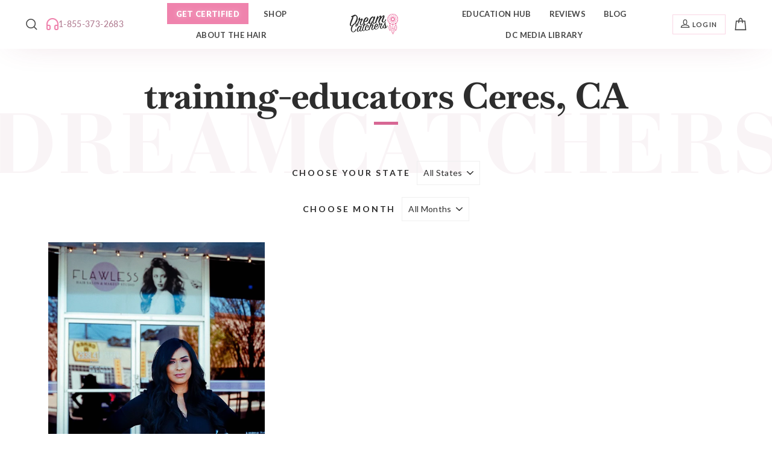

--- FILE ---
content_type: text/javascript; charset=utf-8
request_url: https://staticw2.yotpo.com/t0tIiMhnh7iDygQ7Fbur1JxFPMMlKHXAakbOzh1U/widget.js
body_size: 147339
content:
if(typeof yotpo!=='undefined'&&!yotpo.v2YotpoLoaded){yotpo=undefined;}function EndlessScroll(e){function t(e,t,o,r,s,a){this.page=1,this.per_page=e,this._controller=t,this.loader=o,this.inviewCallbackFunction=r,this.isButton=s,this.loadIndicator=a,this.isButton?i.call(this):n.call(this)}function i(){var t=this;e.addEventListener(this.loader,"click",function(){t.loadIndicator&&(e.addClass(t.loader,"yotpo-hidden"),e.removeClass(t.loadIndicator,"yotpo-hidden")),t.inviewCallbackFunction.call(t)})}function o(){this.loadIndicator&&(e.addClass(this.loadIndicator,"yotpo-hidden"),e.removeClass(this.loader,"yotpo-hidden"))}function n(){e.currentInview.register(this.loader,this.inviewCallbackFunction)}function r(e){this.batchCallbackFunction(e),this.isButton?o.call(this):n.call(this)}return t.prototype.getNextPage=function(e,t){this.batchCallbackFunction=t,this.page++,e.params||(e.params={}),e.params.page=this.page,e.params.per_page=this.per_page,this._controller.getBatch(r.bind(this),[e])},t.prototype.ignoreLoader=function(t){t?e.addClass(this.loader,"yotpo-ignore-inview"):e.removeClass(this.loader,"yotpo-ignore-inview")},t}function Room(e){this.me=e.me,this.signalServer=e.signalServer,this.iceServers=e.iceServers,this.id,this.signal,this.stream,this.peers={},this.channels={},this.handles={}}Yotpo=function(){function e(t,i){if(this.appKey=t,this.userSettings=i,this.widgets=[],this.shouldInitialize=!0,this.initialized=!1,this.allWidgetsReadyCallback=[],e.shouldPreventCookies=e.getBoolSetting(!1,this.userSettings.prevent_cookies),this.userSettings.disable_shopper_side_cookies&&this.userSettings.disable_shopper_side_cookies.settings){var o=e.getBoolSetting(!1,this.userSettings.disable_shopper_side_cookies.settings.disable_onsite_cookies);e.shouldPreventCookies=e.shouldPreventCookies||o}if(!this.userSettings.load_only_widgets_on_page||this.userSettings.load_css_async){var n=this.getUserSetting("css_custom_host");v(n)?_.call(this):w.call(this)}C.call(this),"undefined"!=typeof yotpoTrackConversionData&&(u.call(this),e.shouldPreventCookies||e.Libraries.Tracker.trackConversionOrder(t,yotpoTrackConversionData),this.shouldInitialize=!1)}function t(){var t=this;e.forEach(Object.keys(e.widgets),function(e){E.call(t,e),l.call(t,e)})}function i(){var t=r(this.userSettings.testimonials),i=s.call(this,t,this.userSettings.load_css_async),a=this.userSettings.load_css_async;a?e.loadScript(i,document.body,n.bind(this)):o.call(this,i)}function o(t){var i=this;e.ajax(t,function(t){if(!t)return void e.safeConsole("Missing widgets data");var o=JSON.parse(t);a.call(i,o.JsContent,o.CssContent),n.call(i)})}function n(){t.call(this),this.getWidgets().length>0&&h.call(this)}function r(t){var i=t?["testimonials"]:[];return e.forEach(Object.keys(e.widgets),function(t){var o=e.widgets[t].selector;e.getDocElement().querySelector(o)&&i.push(t)}),i}function s(t){var i,o=this.userSettings.load_css_async?".js":".json",n=e.getWidgetHost(this.getUserSetting("host"))+"/"+this.getAppKey()+"/widget_loader"+o;this.getUserSetting("version")&&(n+="?widget_version="+this.getUserSetting("version"),i=!0);var r=t.sort().join(",");return n+=i?"&widgets="+r:"?widgets="+r,this.userSettings.load_css_async&&(n+="&load_only_js=true"),n}function a(t,i){e.injectScript(t,document.body);var o=this.getUserSetting("css_custom_host");v(o)||e.injectCSS(i,document.body)}function l(t){try{if(e.Widgets)for(var i=e.Widgets[e.camelize(t)]||e.Widgets.Basic,o=e.getDocElement().querySelectorAll(i.selector||".yotpo."+t),n=0;n<o.length;++n)e.Element.get(o[n]).is("new")&&this.addWidget(new i(this,o[n],t));!o.length&&"undefined"!=typeof i.createsElement&&i.createsElement(this.getUserSettings())&&this.addWidget(new i(this))}catch(r){e.safeConsole(r.message)}}function c(){if(this.pageSku&&this.productName&&this.getUserSetting("widget_rich_snippet")){var e;this.productPrice&&(e=this.productPrice.replaceAll(",",".").replace(/[.](?=.*[.])/g,"")),this.getBatch(function(e){e=JSON.parse(e);var t=e[0].result;document.getElementsByTagName("head")[0].insertAdjacentHTML("afterbegin",t)},[{method:"rich_snippet",params:{pid:this.pageSku,name:this.productName,price:e,currency:this.productCurrency,image:this.productImage}}])}}function d(){var t=e.getDocElement().querySelectorAll(".yotpo-user-reference");t.length&&(this.userReference=t[0].getAttribute("data-user-reference"))}function u(){this.analytics||(this.analytics=new e.Analytics(this),e.currentAnalytics=this.analytics,this.inview=new e.Inview(this),e.currentInview=this.inview,e.hoverAnalytics=new e.HoverIntervalEvent({interval:1e3}),e.testingGroupsHandler=new e.TestingGroupsHandler(this),e.shouldPreventCookies||e.currentAnalytics.trackPageView())}function p(){for(var t,i,o,n=e.getDocElement().querySelectorAll(e.widgets.main.selector),r=0;r<n.length;r++)if(o=n[r],i=o.getAttribute("data-product-id"),t="undefined"==typeof t?i:t,t!==i){t=void 0;break}if(t){this.pageSku=t,this.productName=o.getAttribute("data-name"),this.productPrice=o.getAttribute("data-price"),this.productCurrency=o.getAttribute("data-currency");var s=o.getAttribute("data-image-url");!s||0!==s.indexOf("//")&&0===s.indexOf("http")||(s="https:"+s),this.productImage=e.isValidUrl(unescape(s))||e.isValidUrl(s)?unescape(s):""}}function g(t,i){m.call(t,i),y.call(t),e.addEventListener(window,"resize",function(){f.call(t);for(var e=t.getWidgets(),i=0;i<e.length;i++)e[i].trigger("resize")}),t.trigger("ready")}function h(){var t=this,i=[];if(e.forEach(t.getWidgets(),function(t,o){if(t.is("initialized")||t.is("processing"))return t.is("initialized")&&!t.is("ready")&&(t.trigger("ready"),t.state("ready")),void e.testingGroupsHandler.setSeoClient(!0);t.state("processing");var n,r,s=t.getElement();s?((e.hasClass(s,"yotpo-main-widget")&&"questions"!=s.getAttribute("data-mode")||e.hasClass(s,"bottomLine"))&&(r=t.getElement().getAttribute("data-product-id")||t.getElement().getAttribute("data-yotpo-product-id")),null==r&&(n=t.getElement().getAttribute("data-yotpo-element-id"))):n="-1";var a={};r?a.widget_product_id=r:(a.index=o,a.element_id=n),i.push({method:t.getMethod(),params:Object.assign(t.getSettings(),a)})}),e.removeClassFromElements("yotpo-hidden-offloaded-content"),e.testingGroupsHandler.initialize(),this.getUserSetting("widgets_data_requests")){for(var o=[],n=0;n<i.length&&n<e.dataRequestsLimit;n++)o.push([i[n]]);e.dataRequestsLimit<i.length&&o.push(i.splice(e.dataRequestsLimit));for(var r=o.length,s=0;s<o.length;s++)t.getBatch(function(e){g(t,e),r--,0>=r&&k.call(t)},o[s],null)}else t.getBatch(function(e){g(t,e)},i,k)}function m(t){function i(){for(var e=[],t=this.getWidgets(),i=0;i<a.length;i++){var l=a[i],c=l.element_id;if("main_widget"===l.method&&null!=l.widget_product_id)var d=l.widget_product_id,u=r(this.getWidgets(),d);else if("bottomline"===l.method&&null!=l.widget_product_id)var d=l.widget_product_id,u=s(this.getWidgets(),d);else var u=n(this.getWidgets(),c);u&&(o(u,l),e.push(c))}if(e.length<t.length)for(var p=0;p<t.length;p++){var g=t[p],h=g.getElement().getAttribute("data-yotpo-element-id");e.indexOf(h)>0||g.is("initialized")&&!g.is("ready")&&(g.trigger("ready"),g.state("ready"))}}function o(t,i){t.getElement()?(t.is("initialized")||i&&(t.getElement().innerHTML=i.result),t.is("initialized")&&!t.is("ready")&&(t.trigger("ready"),t.state("ready"))):e.safeConsole("Div not found in the Dom.")}function n(e,t){for(var i=0;i<e.length;i++){var o=e[i],n=o.getElement();if(n&&n.getAttribute("data-yotpo-element-id")==t)return o}return void 0}function r(t,i){for(var o=0;o<t.length;o++){var n=t[o],r=n.getElement();if(r&&r.getAttribute("data-product-id")==i&&e.hasClass(r,"yotpo-main-widget")&&!n.is("initialized"))return n}return void 0}function s(t,i){for(var o=0;o<t.length;o++){var n=t[o],r=n.getElement();if(r&&(r.getAttribute("data-product-id")===i||r.getAttribute("data-yotpo-product-id")===i)&&e.hasClass(r,"bottomLine")&&!n.is("initialized"))return n}return void 0}var a=[];try{a=JSON.parse(t);for(var l=-1,c=0;c<a.length;c++)if("main_widget"==a[c].method){l=c;break}if(l>=0){var d=document.createElement("div");d.innerHTML=a[l].result,d.getElementsByClassName("yotpo-promoted-product").length>0&&(S(d.getElementsByClassName("yotpo-promoted-product")),a[l].result=d.innerHTML)}}catch(u){e.safeConsole(u.message)}if(this.getUserSetting("widgets_data_requests"))i.call(this);else{var p=this.getWidgets();if(p.length==a.length)for(var c=0;c<p.length;c++){var g=a.shift(),h=p[c];o(h,g)}else i.call(this)}e.removeClassFromElements("yotpo-hidden-offloaded-content")}function f(){e.forEach(this.getWidgets(),function(t){var i,o,n,r,s="";for(o=t.getLayout(),n=r=t.getElement();r&&0==(i=r.offsetWidth);)r=r.parentNode;if("old"===o)e.removeClass(n,"yotpo-medium"),e.removeClass(n,"yotpo-small"),510>=i?s="yotpo-small":655>=i&&(s="yotpo-medium"),""!=s&&e.addClass(n,s),t.trigger("sizeCalculated",s);else if("new"===o){var a=e.Helpers.WidthClass.getWidgetWidthClasses();s=e.Helpers.WidthClass.getWidgetWidthClass(i),e.hasClass(n,s)||(e.removeClassList(n,a),e.addClass(n,s)),t.trigger("sizeCalculated",s)}})}function y(){var t=this,i=e.getDocElement().querySelectorAll(".yotpo-display-wrapper")[0];"undefined"==typeof i||"visible"==e.getVisibilityStyle(i)?f.call(t):setTimeout(function(){y.call(t)},50)}function v(e){return b("yotpo-full-css.css")||b(e)}function b(e){if(!e)return!1;for(var t=document.styleSheets,i=0;i<t.length;++i)if(t[i].href){var o=t[i].href.replace(/https?:\/\//,"");if(o.indexOf(e)>-1)return!0}return!1}function w(){var t=this;if("true"===e.getURLParameter(location.search,"yo_offload_css"))return void x(function(){t.trigger("CssReady")},1e3,5);var i=this.getUserSetting("demo"),o=this.getUserSetting("info"),n=this.getUserSetting("css_preview"),r=this.getUserSetting("css_version")||this.getUserSetting("version"),s=this.getUserSetting("use_final_overrides"),a=this.getUserSetting("hard_refresh"),l=e.getWidgetHost(this.getUserSettings().host)+"/"+this.getAppKey()+"/widget.css?widget_version="+r;"undefined"!=typeof i&&(l+="&demo=true"),"undefined"!=typeof o&&(l+="&info="+window.encodeURIComponent(o)),"undefined"!=typeof n&&(l+="&css_preview="+n),"undefined"!=typeof s&&(l+="&use_final_overrides="+s),"undefined"!=typeof a&&"true"==a&&(l+="&rand="+(1e6*Math.random()|0));var c=document.getElementsByTagName("head")[0],d=document.createElement("link");d.type="text/css",d.rel="stylesheet",d.href=l,d.onload=function(){x(function(){t.trigger("CssReady")},1e3,5)},c.appendChild(d)}function _(){var e=this;x(function(){e.trigger("CssReady")},1e3,5)}function S(e){for(var t=[],i=0;i<e.length;i++)""!=e[i].dataset.position&&(t[i]=e[i].dataset.position);var o=!1,n=t.reduce(function(e,t){return"undefined"==typeof e[t]?e[t]=1:(e[t]+=1,o=!0),e},{});if(o){var r={};for(var s in n)r[s]=1==n[s]?1:Math.floor(Math.random()*n[s])+1;for(var a=0,i=0;i<e.length;i++)0==i||e[i].dataset.position!=e[i-1].dataset.position?a=1:a+=1,r[e[i].dataset.position]!=a&&(e[i].dataset.to_delete=!0);for(var i=e.length-1;i>=0;i--)e[i].dataset.to_delete&&e[i].parentNode.remove()}}function C(){if(!e.shouldPreventCookies){var t=this.getUserSetting("ads"),i=this.getUserSetting("facebook_ads");if(t&&i&&parseInt(i.settings.pixel_id)&&1==i.settings.init_pixel){var o="undefined"!=typeof yotpoTrackConversionData?yotpoTrackConversionData:null;e.Libraries.Tracker.fbTracking(i.settings,o)}}}function A(){var t=this;e.forEach(["ready"],function(e){t.on(e,function(){t.setState(e)})})}function E(t){try{if(e.Widgets){var i=e.Widgets[e.camelize(t)]||e.Widgets.Basic;if(i.alwaysShow){var o=this.userSettings[t]||e.getURLParameter(location.search,t+"_demo")||!1;if(o){var n=document.createElement("div");n.classList.add("yotpo"),n.classList.add(t),document.body.appendChild(n)}}}}catch(r){e.safeConsole(r.message)}}function k(){for(var e=0;e<this.allWidgetsReadyCallback.length;e++)this.allWidgetsReadyCallback[e].call()}function x(e,t,i){for(var o=0;i>o;o++)setTimeout(e,t*o)}return e.batchType="POST",e.isIE10OrLess=-1!=navigator.userAgent.indexOf("MSIE"),e.isIE8=e.isIE10OrLess&&8==parseInt(navigator.userAgent.toLowerCase().split("msie")[1]),e.isIEEdge=/Edge\/12./i.test(navigator.userAgent),e.isIE11=navigator.userAgent.indexOf("Trident/7.0")>0,e.isIEFamily=e.isIE10OrLess||e.isIE11||e.isIEEdge,e.dynamicCreateType="POST",e.globals={},e.hosts={widget:{dynamic:"w2.yotpo.com","static":"staticw2.yotpo.com"},api:{dynamic:"api.yotpo.com"},b2b:{dynamic:"my.yotpo.com"},reviews_me:{dynamic:"reviews.me"},base:{dynamic:"yotpo.com"}},e.getWidgetHost=function(e){var t=this.mock?"http:":"";return t+"//"+(this.hosts.widget[e]||this.hosts.widget["static"])},e.getApiHost=function(e){return"//"+(this.hosts.api[e]||this.hosts.api.dynamic)},e.texts={},e.filterAndSearch={filters_state_manager:{aggregators_types:{}},analytics:{page_types:{}}},e.widgets={main:{selector:".yotpo.yotpo-main-widget"},bottomline:{selector:".yotpo.bottomLine"},embedded:{selector:".yotpo.embedded-widget"},badge:{selector:".yotpo.badge,.yotpo.yotpo-badge"},"questions-bottomline":{selector:".yotpo.QABottomLine"},carousels:{selector:".yotpo.yotpo-reviews-carousel"},slider:{selector:".yotpo.yotpo-slider"},"visual-carousel":{selector:".yotpo.yotpo-visual-carousel"},"pictures-gallery":{selector:".yotpo.yotpo-pictures-gallery"},"pictures-widget":{selector:".yotpo.yotpo-pictures-widget"},"shoppable-gallery":{selector:".yotpo.yotpo-shoppable-gallery"},testimonials:{selector:"#yotpo-testimonials-custom-tab,.yotpo.testimonials"},"single-video":{selector:".yotpo.yotpo-single-video"},"shoppers-say":{selector:".yotpo.yotpo-shoppers-say"}},e.docElement=void 0,e.getDocElement=function(){return e.docElement?e.docElement:document},e.getMainWidget=function(t){if(t instanceof e){for(var i,o=t.getWidgetsByName("Main"),n=0;n<o.length;n++)if(o[n].settings&&"questions"!=o[n].settings.mode){i=o[n];break}return i}return t instanceof e.Widgets.Main?t:null},e.scrollToReviewsTabInMainWidget=function(t,i){i=i||!1;var o=this.getMainWidget(t);if(o){var n=o.get("tabs");if(n){var r=n.getTab("reviews");e.simulateClickEvent(r),i?e.Animations.scrollToElement(o.element,500):o.getElement().scrollIntoView(),r&&!e.isHidden(r)?r.focus():e.focusOnRightElement(o)}else e.focusOnRightElement(o)}},e.focusOnRightElement=function(t){var i=e.isMobile()?1:0;e.focusOnRightElement.setFocus(t,"bottom-line-items",i,!0)||e.focusOnRightElement.setFocus(t,"yotpo-bottomline-box-1",i,!1)||e.focusOnRightElement.setFocus(t,"yotpo-header-title",i,!0)||e.focusOnRightElement.setFocus(t,"write-question-review-button",i,!1)||e.focusOnRightElement.setFocus(t,"write-review-button",i,!1)||e.focusOnRightElement.setFocus(t,"yotpo-logo-link-new",0,!1)},e.focusOnRightElement.setFocus=function(t,i,o,n){var r=t.element.getElementsByClassName(i),s=r.length>1?r[o]:r.length>0?r[0]:null;return s&&!e.isHidden(s)?(n&&s.setAttribute("tabindex",0),s.focus(),!0):!1},e.prototype.on=function(t,i){e.Modules.Event.on.call(this,t,i)},e.prototype.onAllWidgetsReady=function(e){this.allWidgetsReadyCallback.push(e)},e.prototype.trigger=function(t,i){e.Modules.Event.trigger.call(this,t,i)},e.prototype.setState=function(e){this.state=e},e.prototype.getState=function(){return this.state},e.prototype.getWidgetByName=function(t){var i=null;return e.forEach(this.getWidgets(),function(o){e.Widgets[t]&&o instanceof e.Widgets[t]&&(i=o)}),i},e.prototype.getWidgetsByName=function(t){var i=[];return e.forEach(this.getWidgets(),function(o){o instanceof e.Widgets[t]&&i.push(o)}),i},e.prototype.getWidgetsByNames=function(t){var i=[];return e.forEach(this.getWidgets(),function(o){for(var n=0;n<t.length;n++)o instanceof e.Widgets[t[n]]&&i.push(o)}),i},e.prototype.getAppKey=function(){return this.appKey},e.prototype.getUserSettings=function(){return this.userSettings},e.prototype.getUserSetting=function(e){return this.userSettings[e]},e.prototype.getWidgets=function(){return this.widgets},e.prototype.allowCookies=function(){if(e.shouldPreventCookies){var t=this.getUserSetting("disable_shopper_side_cookies");t&&t.settings&&t.settings.disable_onsite_cookies||(e.shouldPreventCookies=!1,C.call(this),"undefined"!=typeof yotpoTrackConversionData?(u.call(this),e.Libraries.Tracker.trackConversionOrder(appKey,yotpoTrackConversionData)):this.analytics.init())}},e.prototype.getTrustedVendorsData=function(){var t={},i={"data-user-name":"display_name","data-user-email":"email","data-signature":"signature","data-time-stamp":"time_stamp","data-reviewer-type":"reviewer_type","data-reviewer-badge":"reviewer_badge"},o=e.getDocElement().querySelectorAll(".yotpo-signed-data")[0];if(o)for(var n in i){var r=o.getAttribute(n);r&&(t[i[n]]=r)}return t},e.prototype.addWidget=function(t){this.widgets.push(t),e.Element.get(t.getElement()).set("state","initialized")},e.prototype.getUserReference=function(){return this.userReference},e.prototype.getBatch=function(t,i,o){function n(e,i){var n=i.page,r=[];h+=1,g[n]=e.substring(0,e.length-1).substring(1),h==p&&(x(function(){l.trigger("BatchReady")},1e3,5),r="["+g.join(",")+"]",t(r),o&&o.call(l))}function r(e){for(var t=0;t<e.length;t++){var i=e[t];if("main_widget"==i.method)return i.params.pid;if("bottomline"==i.method){var o=i.params.pid,n=i.params.main_widget_pid;if(o==n)return o}}return void 0}function s(e){return e.params.pid?e.params.pid:"shoppers_say"==e.method?e.params.product_id:void 0}function a(t,i,o,n,r){var s=e.getWidgetHost(t)+"/batch/";if(n&&r&&e.validateStringHasNoSpecialChars(o)){var a=o?o:"yotpononproductrelatedwidget";s+="app_key/"+i+"/domain_key/"+a+"/widget/"+r.method}else s+=i,o&&(s+="/"+o);return s}var l=this;if(!i)return e.safeConsole("getBatch: no methods provided"),!1;if(i.length>0)for(var c,d,u=e.maxBatchMethods,p=Math.ceil(i.length/u),g=[],h=0,m=r(i),f=0,y=i.length;y>f;f+=u){c=i.slice(f,f+u);var v=c&&1==c.length;m=v?s(c[0]):m;var b=a(this.getUserSetting("host"),this.getAppKey(),m,this.getUserSetting("widgets_data_requests"),v?c[0]:void 0);d={methods:JSON2.stringify(c),app_key:this.getAppKey(),is_mobile:e.isMobile(),widget_version:this.getUserSetting("version")};var w;e.testingGroupsHandler&&(w=e.testingGroupsHandler.getTestingGroupsForServer()),w&&(d.features_testing_groups=JSON.stringify(w)),"undefined"!=typeof this.getUserSetting("demo")&&"undefined"!=typeof this.getUserSetting("info")&&(d.info=this.getUserSetting("info"),d.demo=!0),"undefined"!=typeof this.getUserSetting("css_preview")&&(d.css_preview=this.getUserSetting("css_preview")),"undefined"!=typeof this.getUserSetting("css_version")&&(d.css_version=this.getUserSetting("css_version")),"undefined"!=typeof this.getUserSetting("lang")&&(d.lang=this.getUserSetting("lang")),d=e.convertHashToQueryStringParams(d),"GET"==e.batchType&&(b+="?"+d),e.ajax(b,n,e.batchType,d,{page:f/u})}else x(function(){l.trigger("BatchReady")},1e3,5),t.call(this,"[]"),o&&o.call(this)},e.prototype.init=function(t){return!this.initialized&&this.shouldInitialize&&(this.initialized=!0,e.Element.clear(),e.docElement||(e.docElement=t),p.call(this),c.call(this),u.call(this),A.call(this),this.userSettings.load_only_widgets_on_page?i.call(this):this.initWidgets(),d.call(this)),this},e.prototype.init_for_async=function(){return!this.initialized&&this.shouldInitialize&&(this.initialized=!0,e.Element.clear(),p.call(this),c.call(this),u.call(this),A.call(this),d.call(this)),this},e.prototype.initWidgets=function(){t.call(this),h.call(this)},e.prototype.clean=function(){e.forEach(this.getWidgets(),function(e){for(var t=e.getElement();t.hasChildNodes();)t.removeChild(t.firstChild)})},e.prototype.updateContent=function(){this.clean(),h.call(this)},e.prototype.refreshWidgets=function(e){this.inview.unbindEvents(),this.clean(),this.widgets=[],this.allWidgetsReadyCallback=[],this.initialized=!1,this.shouldInitialize=!0,this.init(e),this.inview.bindEvents(),this.inview.registerAllWidgetsReady(this)},e.prototype.trackEvent=function(t,i,o,n){e.shouldPreventCookies||this.analytics.trackEvent(t,i,o,n)},e.prototype.trackPageView=function(){e.shouldPreventCookies||this.analytics.trackPageView()},e}(),Yotpo.Element=function(){function e(e){this.attributes={id:++t,element:e,state:"new"},e.setAttribute("data-yotpo-element-id",this.get("id"))}var t=0,i={};return e.prototype.get=function(e){return this.attributes[e]},e.prototype.set=function(e,t){this.attributes[e]=t},e.prototype.is=function(e){return this.get("state")==e},e.get=function(t){var o=+t.getAttribute("data-yotpo-element-id");if(!i[o]){var n=new e(t);o=n.get("id"),i[o]=n}return i[o]},e.clear=function(){for(var e in i)i.hasOwnProperty(e)&&(i[e].get("element").removeAttribute("data-yotpo-element-id"),delete i[e])},e}(Yotpo);var EDGE_RANGE_WIDTH=300;Yotpo.escapeHtml=function(e){return e=e.toString().trim(),""==e?e:e.replace(/ +(?= )/g,"").replace(/"/g,"&quot;").replace(/</g,"&lt;").replace(/>/g,"&gt;").replace(/'/g,"&#039;")},Yotpo.cleanParam=function(e,t){return e&&"display_name"===e.toString()||"review_content"===e.toString()||"review_title"===e.toString()?Yotpo.escapeHtml(t):t},Yotpo.validateStringMaxLength=function(e,t){return t=t||150,null==e||e.length>t?!1:!0},Yotpo.validateStringHasNoSpecialChars=function(e){var t=/[ `!@#$%^&*()_+\-=\[\]{};':"\\|,.<>\/?~]/;return void 0!==e?!t.test(e):!0},Yotpo.appendChildElements=function(e,t){for(;e.childNodes.length>0;)t.appendChild(e.childNodes[0])},Yotpo.validateStringMaxWords=function(e,t){if(t=t||150,"string"!=typeof e)return!1;var i=e.match(/\S+/g);return i=i?i.length:0,t>=i},Yotpo.validateStringMinLength=function(e,t){return t=t||1,null==e||e.length<t?!1:!0},Yotpo.validateEmail=function(e){var t=/^(([^<>()[\]\\.,;:\s@\"]+(\.[^<>()[\]\\.,;:\s@\"]+)*)|(\".+\"))@((\[[0-9]{1,3}\.[0-9]{1,3}\.[0-9]{1,3}\.[0-9]{1,3}\])|(([a-zA-Z\-0-9]+\.)+[a-zA-Z]{2,}))$/;return t.test(e)},Yotpo.isValidUrl=function(e){var t=new RegExp(/^(https?:\/\/)?([\w.-]+)\.([a-z]{2,})(:\d{2,5})?(\/[^\s]*)?$/i);return t.test(e)},Yotpo.validateCheckbox=function(e){return""!=e},Yotpo.capitalize=function(e){return e.charAt(0).toUpperCase()+e.slice(1)},Yotpo.camelize=function(e){for(var t=e.split("-"),i=Yotpo.capitalize(t[0]),o=1;o<t.length;o++)i+=Yotpo.capitalize(t[o]);return i},Yotpo.getIEVersion=function(){var e=navigator.userAgent,t=/MSIE\s?(\d+)(?:\.(\d+))?/i,i=e.match(t);return null!=i?{major:i[1],minor:i[2]}:{major:"-1",minor:"-1"}},Yotpo.ready=function(e){Yotpo.isIE10OrLess&&10!=Yotpo.getIEVersion().major||"interactive"!==document.readyState?"complete"===document.readyState?setTimeout(function(){e()},1):document.addEventListener?document.addEventListener("DOMContentLoaded",function(){e()},!1):document.attachEvent("onreadystatechange",function(){"complete"===document.readyState&&e()}):setTimeout(function(){e()},1)},Yotpo.rotate=function(e){if("WebkitTransform"in document.body.style||"MozTransform"in document.body.style||"OTransform"in document.body.style||"transform"in document.body.style){var t,i,o,n,r=2*Math.PI/360,s=e*r,a=Math.cos(s),l=Math.sin(s);t=parseFloat(a).toFixed(8),i=parseFloat(-l).toFixed(8),o=parseFloat(l).toFixed(8),n=parseFloat(a).toFixed(8);var c="progid:DXImageTransform.Microsoft.Matrix(M11="+t+", M12="+i+", M21="+o+", M22="+n+",sizingMethod='auto expand')";return{filter:c,"-moz-transform":"rotate("+e+"deg)","-webkit-transform":"rotate("+e+"deg)","-o-transform":"rotate("+e+"deg)","-ms-transform":"rotate("+e+"deg)"}}return!1},Yotpo.hasClass=function(e,t){return e.classList?e.classList.contains(t):new RegExp("(^| )"+t+"( |$)","gi").test(e.className)},Yotpo.hasAnyClass=function(e,t){return t.some(function(t){return Yotpo.hasClass(e,t)})},Yotpo.addClass=function(e,t){e.classList?e.classList.add(t):e.className+=" "+t},Yotpo.removeClass=function(e,t){e.classList?e.classList.remove(t):e.className=e.className.replace(new RegExp("(^|\\b)"+t.split(" ").join("|")+"(\\b|$)","gi")," ")},Yotpo.removeClassList=function(e,t){for(var i=0;i<t.length;i++)Yotpo.removeClass(e,t[i])},Yotpo.removeClassFromElements=function(e){for(var t=Yotpo.getDocElement().querySelectorAll("."+e),i=0;i<t.length;i++)Yotpo.removeClass(t[i],e)},Yotpo.toggleClass=function(e,t){Yotpo.hasClass(e,t)?Yotpo.removeClass(e,t):Yotpo.addClass(e,t)},Yotpo.addClassToElements=function(e,t){for(var i=0;i<e.length;i++)Yotpo.addClass(e[i],t)},Yotpo.addEventListener=function(e,t,i){if(e.addEventListener){"click"===t&&Yotpo.mouseClickOnEnterKeyDown(e,i);var o=!1;"touchstart"!==t&&"touchmove"!==t||!Yotpo.supportsPassive()||(o={passive:!0}),e.addEventListener(t,i,o)}else e.attachEvent&&e.attachEvent("on"+t,i)},Yotpo.removeEventListener=function(e,t,i){e.removeEventListener?e.removeEventListener(t,i,!1):e.detachEvent&&e.detachEvent("on"+t,i)},Yotpo.keyCodes={escape:27,enter:13,tab:9,right:39,left:37,up:38,down:40},Yotpo.onKeyDown=function(e,t,i){Yotpo.addEventListener(e,"keydown",function(o){var n=o.keyCode?o.keyCode:o.which;i.indexOf(n)>-1&&t.call(e,o)})},Yotpo.oneTimeOnKeyDown=function(e,t,i){Yotpo.onKeyDown(e,function(i){Yotpo.removeEventListener(e,i.type,arguments.callee),t.call(e,i)},i)},Yotpo.onEnterKeyDown=function(e,t){Yotpo.onKeyDown(e,t,[Yotpo.keyCodes.enter])},Yotpo.mouseClickOnEnterKeyDown=function(e){Yotpo.onKeyDown(e,function(t){"function"==typeof e.click&&(e.click(),t.stopPropagation())},[Yotpo.keyCodes.enter])},Yotpo.onTabKeyDown=function(e,t){Yotpo.onKeyDown(e,t,[Yotpo.keyCodes.tab])},Yotpo.onEscapeKeyDown=function(e,t){Yotpo.onKeyDown(e,t,[Yotpo.keyCodes.escape])},Yotpo.onTabAndShiftDown=function(e,t){Yotpo.onTabKeyDown(e,function(i){i.shiftKey&&t.call(e,i)})},Yotpo.loopKeyboardTabs=function(e,t){var i=document.getElementById(e),o=document.getElementById(t);null!=i&&null!=o&&(Yotpo.onTabKeyDown(o,function(){i.focus()}),Yotpo.onTabAndShiftDown(i,function(){o.focus()}))},Yotpo.copy=function(e,t){for(var i in e)e.hasOwnProperty(i)&&(t[i]=e[i])},Yotpo.toggleVisibility=function(e,t){t=t||"inline-block",e.style.display="none"==Yotpo.getDisplayStyle(e)?t:"none"},Yotpo.setElementsVisibility=function(e,t){for(var i=0;i<e.length;i++)e[i].style.display=t},Yotpo.toggleAttribute=function(e,t){var i=e.getAttribute(t);if("true"===i||"false"===i){var o="true"===i?"false":"true";e.setAttribute(t,o)}},Yotpo.getDisplayStyle=function(e){return e.currentStyle?e.currentStyle.display:window.getComputedStyle?window.getComputedStyle(e,null).getPropertyValue("display"):null},Yotpo.getVisibilityStyle=function(e){return e?e.currentStyle?e.currentStyle.visibility:window.getComputedStyle?window.getComputedStyle(e,null).getPropertyValue("visibility"):null:!1},Yotpo.getComputedStyle=function(e,t){return e?e.currentStyle?e.currentStyle[t]:window.getComputedStyle?window.getComputedStyle(e,null).getPropertyValue(t):null:null},Yotpo.getComputedMargins=function(e){return{top:parseInt(Yotpo.getComputedStyle(e,"margin-top").replace("px",""),10),left:parseInt(Yotpo.getComputedStyle(e,"margin-left").replace("px",""),10),right:parseInt(Yotpo.getComputedStyle(e,"margin-right").replace("px",""),10),bottom:parseInt(Yotpo.getComputedStyle(e,"margin-bottom").replace("px",""),10)}},Yotpo.show=function(e,t){e.style||(e.style={}),e.style.display=t?t:"inline-block",Yotpo.removeClass(e,"yotpo-hidden")},Yotpo.hide=function(e){e.style.display="none",Yotpo.addClass(e,"yotpo-hidden")},Yotpo.remove=function(e){e.parentNode.removeChild(e)},Yotpo.getStyle=function(e,t){if(e.currentStyle)var i=e.currentStyle[t];else if(window.getComputedStyle)var i=document.defaultView.getComputedStyle(e,null).getPropertyValue(t);return i},Yotpo.isHidden=function(e){return!Yotpo.isIE10OrLess&&e.classList?null===e.offsetParent&&e!=document.body:"none"==Yotpo.getStyle(e,"display")||"hidden"==Yotpo.getStyle(e,"visibilty")},Yotpo.localStorage=localStorage||{getItem:function(e){return Yotpo.storage=Yotpo.storage||{},Yotpo.storage[e]},setItem:function(e,t){Yotpo.storage=Yotpo.storage||{},Yotpo.storage[e]=t},removeItem:function(e){Yotpo.storage=Yotpo.storage||{},delete Yotpo.storage[e]}},Yotpo.bindAnimation=function(e,t){var i=t||e.getAttribute("data-type"),o=null,n=e.getAttribute("data-target-container");n&&(o=Yotpo.Modules.Helper.findAncestorByClass(e,n)),o||(o=e.parentNode.parentNode.parentNode);var r=o.getElementsByClassName(e.getAttribute("data-target"));0==r.length&&(r=o.querySelectorAll(e.getAttribute("data-target")));for(var s=Math.min(parseInt(e.getAttribute("data-limit")||r.length),r.length),a=0;s>a;++a)Yotpo.Animations[i](r[a]);parseInt(e.getAttribute("data-limit"))>=r.length&&Yotpo.addClass(e,"yotpo-hidden")},Yotpo.supportTouch=function(){return"ontouchstart"in document.documentElement},Yotpo.togglePreLoader=function(e){var t=e.querySelectorAll(".yotpo-preloader-wrapper");if(t.length>0){var i=t[0];Yotpo.toggleVisibility(i)}return!1},Yotpo.setSearchInProgressDisplayStatus=function(e,t){var i=e.querySelector(".search-in-progress"),o=e.querySelector(".yotpo-reviews");i&&o&&(t?(Yotpo.show(i),Yotpo.hide(o)):(Yotpo.hide(i),Yotpo.show(o,"block")))},Yotpo.scrollTo=function(e,t,i,o,n,r){function s(){p&&clearTimeout(p),Yotpo.removeEventListener(e,r,s)}var a=o?e.scrollHeight>t&&t>=0:!0;if(a){var l=o?e.scrollTop:e.scrollLeft,c=t-l,d=0,u=20,p=null;void 0!==r&&Yotpo.addEventListener(e,r,s);var g=function(){d+=u;var t=Math.easeInOutQuad(d,l,c,i);o?e.scrollTop=t:e.scrollLeft=t,i>d?p=setTimeout(g,u):(void 0!==r&&Yotpo.removeEventListener(e,r,s),"function"==typeof n&&n())};Math.easeInOutQuad=function(e,t,i,o){return e/=o/2,1>e?i/2*e*e+t:(e--,-i/2*(e*(e-2)-1)+t)},g()}},Yotpo.moveTo=function(e,t,i,o,n){var r=0,s=t-r,a=0,l=20,c=function(){a+=l;var t=Math.easeInOutQuad(a,r,s,i);t=parseInt(t),"right"==o?e.style.right=t+"px":e.style.left=t+"px",i>a?setTimeout(c,l):"function"==typeof n&&n()};Math.easeInOutQuad=function(e,t,i,o){return e/=o/2,1>e?i/2*e*e+t:(e--,-i/2*(e*(e-2)-1)+t)},c()},Yotpo.scrollToTop=function(e,t){if(e.offsetParent&&e.offsetParent.scrollTop>0&&e.offsetParent!==document.body)Yotpo.scrollTo(e.offsetParent,0,1300,!0,null,t);else{var i=document.documentElement.scrollTop>0?document.documentElement:document.body;Yotpo.scrollTo(i,e.getBoundingClientRect().top+i.scrollTop,1300,!0,null,t)}},Yotpo.mobileCheck=function(){var e=!1;return function(t){(/(android|bb\d+|meego).+mobile|avantgo|bada\/|blackberry|blazer|compal|elaine|fennec|hiptop|iemobile|ip(hone|od)|iris|kindle|lge |maemo|midp|mmp|mobile.+firefox|netfront|opera m(ob|in)i|palm( os)?|phone|p(ixi|re)\/|plucker|pocket|psp|series(4|6)0|symbian|treo|up\.(browser|link)|vodafone|wap|windows ce|xda|xiino/i.test(t)||/1207|6310|6590|3gso|4thp|50[1-6]i|770s|802s|a wa|abac|ac(er|oo|s\-)|ai(ko|rn)|al(av|ca|co)|amoi|an(ex|ny|yw)|aptu|ar(ch|go)|as(te|us)|attw|au(di|\-m|r |s )|avan|be(ck|ll|nq)|bi(lb|rd)|bl(ac|az)|br(e|v)w|bumb|bw\-(n|u)|c55\/|capi|ccwa|cdm\-|cell|chtm|cldc|cmd\-|co(mp|nd)|craw|da(it|ll|ng)|dbte|dc\-s|devi|dica|dmob|do(c|p)o|ds(12|\-d)|el(49|ai)|em(l2|ul)|er(ic|k0)|esl8|ez([4-7]0|os|wa|ze)|fetc|fly(\-|_)|g1 u|g560|gene|gf\-5|g\-mo|go(\.w|od)|gr(ad|un)|haie|hcit|hd\-(m|p|t)|hei\-|hi(pt|ta)|hp( i|ip)|hs\-c|ht(c(\-| |_|a|g|p|s|t)|tp)|hu(aw|tc)|i\-(20|go|ma)|i230|iac( |\-|\/)|ibro|idea|ig01|ikom|im1k|inno|ipaq|iris|ja(t|v)a|jbro|jemu|jigs|kddi|keji|kgt( |\/)|klon|kpt |kwc\-|kyo(c|k)|le(no|xi)|lg( g|\/(k|l|u)|50|54|\-[a-w])|libw|lynx|m1\-w|m3ga|m50\/|ma(te|ui|xo)|mc(01|21|ca)|m\-cr|me(rc|ri)|mi(o8|oa|ts)|mmef|mo(01|02|bi|de|do|t(\-| |o|v)|zz)|mt(50|p1|v )|mwbp|mywa|n10[0-2]|n20[2-3]|n30(0|2)|n50(0|2|5)|n7(0(0|1)|10)|ne((c|m)\-|on|tf|wf|wg|wt)|nok(6|i)|nzph|o2im|op(ti|wv)|oran|owg1|p800|pan(a|d|t)|pdxg|pg(13|\-([1-8]|c))|phil|pire|pl(ay|uc)|pn\-2|po(ck|rt|se)|prox|psio|pt\-g|qa\-a|qc(07|12|21|32|60|\-[2-7]|i\-)|qtek|r380|r600|raks|rim9|ro(ve|zo)|s55\/|sa(ge|ma|mm|ms|ny|va)|sc(01|h\-|oo|p\-)|sdk\/|se(c(\-|0|1)|47|mc|nd|ri)|sgh\-|shar|sie(\-|m)|sk\-0|sl(45|id)|sm(al|ar|b3|it|t5)|so(ft|ny)|sp(01|h\-|v\-|v )|sy(01|mb)|t2(18|50)|t6(00|10|18)|ta(gt|lk)|tcl\-|tdg\-|tel(i|m)|tim\-|t\-mo|to(pl|sh)|ts(70|m\-|m3|m5)|tx\-9|up(\.b|g1|si)|utst|v400|v750|veri|vi(rg|te)|vk(40|5[0-3]|\-v)|vm40|voda|vulc|vx(52|53|60|61|70|80|81|83|85|98)|w3c(\-| )|webc|whit|wi(g |nc|nw)|wmlb|wonu|x700|yas\-|your|zeto|zte\-/i.test(t.substr(0,4)))&&(e=!0)}(navigator.userAgent||navigator.vendor||window.opera),e},Yotpo.isMobile=function(){if(this.mobileCheck())return!0;var e=/ipad|ipad.*mobile|android.*nexus[\s]+(7|10)|^.*android.*nexus(?:(?!mobile).)*$|samsung.*tablet|galaxy.*tab|sc-01c|gt-p1000|gt-p1003|gt-p1010|gt-p3105|gt-p6210|gt-p6800|gt-p6810|gt-p7100|gt-p7300|gt-p7310|gt-p7500|gt-p7510|sch-i800|sch-i815|sch-i905|sgh-i957|sgh-i987|sgh-t849|sgh-t859|sgh-t869|sph-p100|gt-p3100|gt-p3108|gt-p3110|gt-p5100|gt-p5110|gt-p6200|gt-p7320|gt-p7511|gt-n8000|gt-p8510|sgh-i497|sph-p500|sgh-t779|sch-i705|sch-i915|gt-n8013|gt-p3113|gt-p5113|gt-p8110|gt-n8010|gt-n8005|gt-n8020|gt-p1013|gt-p6201|gt-p7501|gt-n5100|gt-n5105|gt-n5110|shv-e140k|shv-e140l|shv-e140s|shv-e150s|shv-e230k|shv-e230l|shv-e230s|shw-m180k|shw-m180l|shw-m180s|shw-m180w|shw-m300w|shw-m305w|shw-m380k|shw-m380s|shw-m380w|shw-m430w|shw-m480k|shw-m480s|shw-m480w|shw-m485w|shw-m486w|shw-m500w|gt-i9228|sch-p739|sch-i925|gt-i9200|gt-i9205|gt-p5200|gt-p5210|gt-p5210x|sm-t311|sm-t310|sm-t310x|sm-t210|sm-t210r|sm-t211|sm-p600|sm-p601|sm-p605|sm-p900|sm-p901|sm-t217|sm-t217a|sm-t217s|sm-p6000|sm-t3100|sgh-i467|xe500|sm-t110|gt-p5220|gt-i9200x|gt-n5110x|gt-n5120|sm-p905|sm-t111|sm-t2105|sm-t315|sm-t320|sm-t320x|sm-t321|sm-t520|sm-t525|sm-t530nu|sm-t230nu|sm-t330nu|sm-t900|xe500t1c|sm-p605v|sm-p905v|sm-p600x|sm-p900x|sm-t210x|sm-t230|sm-t230x|sm-t325|gt-p7503|sm-t531|sm-t330|sm-t530|sm-t705c|sm-t535|sm-t331|kindle|silk.*accelerated|android.*\b(kfot|kftt|kfjwi|kfjwa|kfote|kfsowi|kfthwi|kfthwa|kfapwi|kfapwa|wfjwae)\b|windows nt [0-9.]+; arm;|hp slate 7|hp elitepad 900|hp-tablet|elitebook.*touch|hp 8|^.*padfone((?!mobile).)*$|transformer|tf101|tf101g|tf300t|tf300tg|tf300tl|tf700t|tf700kl|tf701t|tf810c|me171|me301t|me302c|me371mg|me370t|me372mg|me172v|me173x|me400c|slider sl101|\bk00f\b|tx201la|playbook|rim tablet|htc flyer|htc jetstream|htc-p715a|htc evo view 4g|pg41200|xoom|sholest|mz615|mz605|mz505|mz601|mz602|mz603|mz604|mz606|mz607|mz608|mz609|mz615|mz616|mz617|android.*nook|nookcolor|nook browser|bnrv200|bnrv200a|bntv250|bntv250a|bntv400|bntv600|logicpd zoom2|android.*; \b(a100|a101|a110|a200|a210|a211|a500|a501|a510|a511|a700|a701|w500|w500p|w501|w501p|w510|w511|w700|g100|g100w|b1-a71|b1-710|b1-711|a1-810|a1-830)\b|w3-810|\ba3-a10\b|android.*(at100|at105|at200|at205|at270|at275|at300|at305|at1s5|at500|at570|at700|at830)|toshiba.*folio|\bl-06c|lg-v900|lg-v500|lg-v909|lg-v500|lg-v510|lg-vk810\b|android.*\b(f-01d|f-02f|f-05e|f-10d|m532|q572)\b|pmp3170b|pmp3270b|pmp3470b|pmp7170b|pmp3370b|pmp3570c|pmp5870c|pmp3670b|pmp5570c|pmp5770d|pmp3970b|pmp3870c|pmp5580c|pmp5880d|pmp5780d|pmp5588c|pmp7280c|pmp7280c3g|pmp7280|pmp7880d|pmp5597d|pmp5597|pmp7100d|per3464|per3274|per3574|per3884|per5274|per5474|pmp5097cpro|pmp5097|pmp7380d|pmp5297c|pmp5297c_quad|ideatab|thinkpad([ ]+)?tablet|lenovo.*(s2109|s2110|s5000|s6000|k3011|a3000|a1000|a2107|a2109|a1107|b6000|b8000|b8080-f)|android.*\b(tab210|tab211|tab224|tab250|tab260|tab264|tab310|tab360|tab364|tab410|tab411|tab420|tab424|tab450|tab460|tab461|tab464|tab465|tab467|tab468|tab07-100|tab07-101|tab07-150|tab07-151|tab07-152|tab07-200|tab07-201-3g|tab07-210|tab07-211|tab07-212|tab07-214|tab07-220|tab07-400|tab07-485|tab08-150|tab08-200|tab08-201-3g|tab08-201-30|tab09-100|tab09-211|tab09-410|tab10-150|tab10-201|tab10-211|tab10-400|tab10-410|tab13-201|tab274euk|tab275euk|tab374euk|tab462euk|tab474euk|tab9-200)\b|android.*\boyo\b|life.*(p9212|p9514|p9516|s9512)|lifetab|an10g2|an7bg3|an7fg3|an8g3|an8cg3|an7g3|an9g3|an7dg3|an7dg3st|an7dg3childpad|an10bg3|an10bg3dt|inm8002kp|inm1010fp|inm805nd|intenso tab|m702pro|megafon v9|\bzte v9\b|android.*\bmt7a\b|e-boda (supreme|impresspeed|izzycomm|essential)|allview.*(viva|alldro|city|speed|all tv|frenzy|quasar|shine|tx1|ax1|ax2)|\b(101g9|80g9|a101it)\b|qilive 97r|archos 101g10|archos 101 neon|novo7|novo8|novo10|novo7aurora|novo7basic|novo7paladin|novo9-spark|sony.*tablet|xperia tablet|sony tablet s|so-03e|sgpt12|sgpt13|sgpt114|sgpt121|sgpt122|sgpt123|sgpt111|sgpt112|sgpt113|sgpt131|sgpt132|sgpt133|sgpt211|sgpt212|sgpt213|sgp311|sgp312|sgp321|ebrd1101|ebrd1102|ebrd1201|sgp351|sgp341|sgp511|sgp512|sgp521|sgp541|sgp551|android.*(k8gt|u9gt|u10gt|u16gt|u17gt|u18gt|u19gt|u20gt|u23gt|u30gt)|cube u8gt|mid1042|mid1045|mid1125|mid1126|mid7012|mid7014|mid7015|mid7034|mid7035|mid7036|mid7042|mid7048|mid7127|mid8042|mid8048|mid8127|mid9042|mid9740|mid9742|mid7022|mid7010|m9701|m9000|m9100|m806|m1052|m806|t703|mid701|mid713|mid710|mid727|mid760|mid830|mid728|mid933|mid125|mid810|mid732|mid120|mid930|mid800|mid731|mid900|mid100|mid820|mid735|mid980|mid130|mid833|mid737|mid960|mid135|mid860|mid736|mid140|mid930|mid835|mid733|android.*(\bmid\b|mid-560|mtv-t1200|mtv-pnd531|mtv-p1101|mtv-pnd530)|android.*(rk2818|rk2808a|rk2918|rk3066)|rk2738|rk2808a|iq310|fly vision|bq.*(elcano|curie|edison|maxwell|kepler|pascal|tesla|hypatia|platon|newton|livingstone|cervantes|avant)|maxwell.*lite|maxwell.*plus|mediapad|mediapad 7 youth|ideos s7|s7-201c|s7-202u|s7-101|s7-103|s7-104|s7-105|s7-106|s7-201|s7-slim|\bn-06d|\bn-08d|pantech.*p4100|broncho.*(n701|n708|n802|a710)|touchpad.*[78910]|\btouchtab\b|z1000|z99 2g|z99|z930|z999|z990|z909|z919|z900|tb07sta|tb10sta|tb07fta|tb10fta|android.*\bnabi|kobo touch|\bk080\b|\bvox\b build|\barc\b build|dslide.*\b(700|701r|702|703r|704|802|970|971|972|973|974|1010|1012)\b|navipad|tb-772a|tm-7045|tm-7055|tm-9750|tm-7016|tm-7024|tm-7026|tm-7041|tm-7043|tm-7047|tm-8041|tm-9741|tm-9747|tm-9748|tm-9751|tm-7022|tm-7021|tm-7020|tm-7011|tm-7010|tm-7023|tm-7025|tm-7037w|tm-7038w|tm-7027w|tm-9720|tm-9725|tm-9737w|tm-1020|tm-9738w|tm-9740|tm-9743w|tb-807a|tb-771a|tb-727a|tb-725a|tb-719a|tb-823a|tb-805a|tb-723a|tb-715a|tb-707a|tb-705a|tb-709a|tb-711a|tb-890hd|tb-880hd|tb-790hd|tb-780hd|tb-770hd|tb-721hd|tb-710hd|tb-434hd|tb-860hd|tb-840hd|tb-760hd|tb-750hd|tb-740hd|tb-730hd|tb-722hd|tb-720hd|tb-700hd|tb-500hd|tb-470hd|tb-431hd|tb-430hd|tb-506|tb-504|tb-446|tb-436|tb-416|tb-146se|tb-126se|playstation.*(portable|vita)|st10416-1|vt10416-1|st70408-1|st702xx-1|st702xx-2|st80208|st97216|st70104-2|vt10416-2|st10216-2a|\b(ptbl10ceu|ptbl10c|ptbl72bc|ptbl72bceu|ptbl7ceu|ptbl7c|ptbl92bc|ptbl92bceu|ptbl9ceu|ptbl9cuk|ptbl9c)\b|android.* \b(e3a|t3x|t5c|t5b|t3e|t3c|t3b|t1j|t1f|t2a|t1h|t1i|e1c|t1-e|t5-a|t4|e1-b|t2ci|t1-b|t1-d|o1-a|e1-a|t1-a|t3a|t4i)\b |genius tab g3|genius tab s2|genius tab q3|genius tab g4|genius tab q4|genius tab g-ii|genius tab gii|genius tab giii|genius tab s1|android.*\bg1\b|funbook|micromax.*\b(p250|p560|p360|p362|p600|p300|p350|p500|p275)\b|android.*\b(a39|a37|a34|st8|st10|st7|smart tab3|smart tab2)\b|fine7 genius|fine7 shine|fine7 air|fine8 style|fine9 more|fine10 joy|fine11 wide|\b(pem63|plt1023g|plt1041|plt1044|plt1044g|plt1091|plt4311|plt4311pl|plt4315|plt7030|plt7033|plt7033d|plt7035|plt7035d|plt7044k|plt7045k|plt7045kb|plt7071kg|plt7072|plt7223g|plt7225g|plt7777g|plt7810k|plt7849g|plt7851g|plt7852g|plt8015|plt8031|plt8034|plt8036|plt8080k|plt8082|plt8088|plt8223g|plt8234g|plt8235g|plt8816k|plt9011|plt9045k|plt9233g|plt9735|plt9760g|plt9770g)\b|bq1078|bc1003|bc1077|rk9702|bc9730|bc9001|it9001|bc7008|bc7010|bc708|bc728|bc7012|bc7030|bc7027|bc7026|tpc7102|tpc7103|tpc7105|tpc7106|tpc7107|tpc7201|tpc7203|tpc7205|tpc7210|tpc7708|tpc7709|tpc7712|tpc7110|tpc8101|tpc8103|tpc8105|tpc8106|tpc8203|tpc8205|tpc8503|tpc9106|tpc9701|tpc97101|tpc97103|tpc97105|tpc97106|tpc97111|tpc97113|tpc97203|tpc97603|tpc97809|tpc97205|tpc10101|tpc10103|tpc10106|tpc10111|tpc10203|tpc10205|tpc10503|tx-a1301|tx-m9002|q702|kf026|tab-p506|tab-navi-7-3g-m|tab-p517|tab-p-527|tab-p701|tab-p703|tab-p721|tab-p731n|tab-p741|tab-p825|tab-p905|tab-p925|tab-pr945|tab-pl1015|tab-p1025|tab-pi1045|tab-p1325|tab-protab[0-9]+|tab-protab25|tab-protab26|tab-protab27|tab-protab26xl|tab-protab2-ips9|tab-protab30-ips9|tab-protab25xxl|tab-protab26-ips10|tab-protab30-ips10|ov-(steelcore|newbase|basecore|baseone|exellen|quattor|edutab|solution|action|basictab|teddytab|magictab|stream|tb-08|tb-09)|hcl.*tablet|connect-3g-2.0|connect-2g-2.0|me tablet u1|me tablet u2|me tablet g1|me tablet x1|me tablet y2|me tablet sync|dps dream 9|dps dual 7|v97 hd|i75 3g|visture v4( hd)?|visture v5( hd)?|visture v10|ctp(-)?810|ctp(-)?818|ctp(-)?828|ctp(-)?838|ctp(-)?888|ctp(-)?978|ctp(-)?980|ctp(-)?987|ctp(-)?988|ctp(-)?989|\bmt8125|mt8389|mt8135|mt8377\b|concorde([ ]+)?tab|concorde readman|goclever tab|a7goclever|m1042|m7841|m742|r1042bk|r1041|tab a975|tab a7842|tab a741|tab a741l|tab m723g|tab m721|tab a1021|tab i921|tab r721|tab i720|tab t76|tab r70|tab r76.2|tab r106|tab r83.2|tab m813g|tab i721|gcta722|tab i70|tab i71|tab s73|tab r73|tab r74|tab r93|tab r75|tab r76.1|tab a73|tab a93|tab a93.2|tab t72|tab r83|tab r974|tab r973|tab a101|tab a103|tab a104|tab a104.2|r105bk|m713g|a972bk|tab a971|tab r974.2|tab r104|tab r83.3|tab a1042|freetab 9000|freetab 7.4|freetab 7004|freetab 7800|freetab 2096|freetab 7.5|freetab 1014|freetab 1001 |freetab 8001|freetab 9706|freetab 9702|freetab 7003|freetab 7002|freetab 1002|freetab 7801|freetab 1331|freetab 1004|freetab 8002|freetab 8014|freetab 9704|freetab 1003|\b(argus[ _]?s|diamond[ _]?79hd|emerald[ _]?78e|luna[ _]?70c|onyx[ _]?s|onyx[ _]?z|orin[ _]?hd|orin[ _]?s|otis[ _]?s|speedstar[ _]?s|magnet[ _]?m9|primus[ _]?94[ _]?3g|primus[ _]?94hd|primus[ _]?qs|android.*\bq8\b|sirius[ _]?evo[ _]?qs|sirius[ _]?qs|spirit[ _]?s)\b|v07ot2|tm105a|s10ot1|tr10cs1|ezee[_']?(tab|go)[0-9]+|tablc7|looney tunes tab|smarttab([ ]+)?[0-9]+|smarttabii10|smart[ ']?tab[ ]+?[0-9]+|family[ ']?tab2|rm-790|rm-997|rmd-878g|rmd-974r|rmt-705a|rmt-701|rme-601|rmt-501|rmt-711|i-mobile i-note|tolino tab [0-9.]+|tolino shine|\bc-22q|t7-qc|t-17b|t-17p\b|android.* a78 |android.* (skypad|phoenix|cyclops)|tecno p9|android.*\b(f3000|a3300|jxd5000|jxd3000|jxd2000|jxd300b|jxd300|s5800|s7800|s602b|s5110b|s7300|s5300|s602|s603|s5100|s5110|s601|s7100a|p3000f|p3000s|p101|p200s|p1000m|p200m|p9100|p1000s|s6600b|s908|p1000|p300|s18|s6600|s9100)\b|tablet (spirit 7|essentia|galatea|fusion|onix 7|landa|titan|scooby|deox|stella|themis|argon|unique 7|sygnus|hexen|finity 7|cream|cream x2|jade|neon 7|neron 7|kandy|scape|saphyr 7|rebel|biox|rebel|rebel 8gb|myst|draco 7|myst|tab7-004|myst|tadeo jones|tablet boing|arrow|draco dual cam|aurix|mint|amity|revolution|finity 9|neon 9|t9w|amity 4gb dual cam|stone 4gb|stone 8gb|andromeda|silken|x2|andromeda ii|halley|flame|saphyr 9,7|touch 8|planet|triton|unique 10|hexen 10|memphis 4gb|memphis 8gb|onix 10)|fx2 pad7|fx2 pad10|kidspad 701|pad[ ]?712|pad[ ]?714|pad[ ]?716|pad[ ]?717|pad[ ]?718|pad[ ]?720|pad[ ]?721|pad[ ]?722|pad[ ]?790|pad[ ]?792|pad[ ]?900|pad[ ]?9715d|pad[ ]?9716dr|pad[ ]?9718dr|pad[ ]?9719qr|pad[ ]?9720qr|telepad1030|telepad1032|telepad730|telepad731|telepad732|telepad735q|telepad830|telepad9730|telepad795|megapad 1331|megapad 1851|megapad 2151|viewpad 10pi|viewpad 10e|viewpad 10s|viewpad e72|viewpad7|viewpad e100|viewpad 7e|viewsonic vb733|vb100a|loox|xeno10|odys space|captiva pad|nettab|nt-3702|nt-3702s|nt-3702s|nt-3603p|nt-3603p|nt-0704s|nt-0704s|nt-3805c|nt-3805c|nt-0806c|nt-0806c|nt-0909t|nt-0909t|nt-0907s|nt-0907s|nt-0902s|nt-0902s|hudl ht7s3|t-hub2|android.*\b97d\b|tablet(?!.*pc)|bntv250a|mid-wcdma|logicpd zoom2|\ba7eb\b|catnova8|a1_07|ct704|ct1002|\bm721\b|rk30sdk|\bevotab\b|m758a|et904|alumium10|smartfren tab|endeavour 1010|tablet-pc-4/i,t=/\biphone.*(mobile|phonegap)|\bipod|blackberry|\bbb10\b|rim[0-9]+|htc|htc.*(sensation|evo|vision|explorer|6800|8100|8900|a7272|s510e|c110e|legend|desire|t8282)|apx515ckt|qtek9090|apa9292kt|hd_mini|sensation.*z710e|pg86100|z715e|desire.*(a8181|hd)|adr6200|adr6400l|adr6425|001ht|inspire 4g|android.*\bevo\b|t-mobile g1|z520m|nexus one|nexus s|galaxy.*nexus|android.*nexus.*mobile|dell.*streak|dell.*aero|dell.*venue|dell.*venue pro|dell flash|dell smoke|dell mini 3ix|xcd28|xcd35|\b001dl\b|\b101dl\b|\bgs01\b|motorola|droidx|droid bionic|\bdroid\b.*build|android.*xoom|hri39|mot-|a1260|a1680|a555|a853|a855|a953|a955|a956|motorola.*electrify|motorola.*i1|i867|i940|mb200|mb300|mb501|mb502|mb508|mb511|mb520|mb525|mb526|mb611|mb612|mb632|mb810|mb855|mb860|mb861|mb865|mb870|me501|me502|me511|me525|me600|me632|me722|me811|me860|me863|me865|mt620|mt710|mt716|mt720|mt810|mt870|mt917|motorola.*titanium|wx435|wx445|xt300|xt301|xt311|xt316|xt317|xt319|xt320|xt390|xt502|xt530|xt531|xt532|xt535|xt603|xt610|xt611|xt615|xt681|xt701|xt702|xt711|xt720|xt800|xt806|xt860|xt862|xt875|xt882|xt883|xt894|xt901|xt907|xt909|xt910|xt912|xt928|xt926|xt915|xt919|xt925|samsung|sgh-i337|bgt-s5230|gt-b2100|gt-b2700|gt-b2710|gt-b3210|gt-b3310|gt-b3410|gt-b3730|gt-b3740|gt-b5510|gt-b5512|gt-b5722|gt-b6520|gt-b7300|gt-b7320|gt-b7330|gt-b7350|gt-b7510|gt-b7722|gt-b7800|gt-c3010|gt-c3011|gt-c3060|gt-c3200|gt-c3212|gt-c3212i|gt-c3262|gt-c3222|gt-c3300|gt-c3300k|gt-c3303|gt-c3303k|gt-c3310|gt-c3322|gt-c3330|gt-c3350|gt-c3500|gt-c3510|gt-c3530|gt-c3630|gt-c3780|gt-c5010|gt-c5212|gt-c6620|gt-c6625|gt-c6712|gt-e1050|gt-e1070|gt-e1075|gt-e1080|gt-e1081|gt-e1085|gt-e1087|gt-e1100|gt-e1107|gt-e1110|gt-e1120|gt-e1125|gt-e1130|gt-e1160|gt-e1170|gt-e1175|gt-e1180|gt-e1182|gt-e1200|gt-e1210|gt-e1225|gt-e1230|gt-e1390|gt-e2100|gt-e2120|gt-e2121|gt-e2152|gt-e2220|gt-e2222|gt-e2230|gt-e2232|gt-e2250|gt-e2370|gt-e2550|gt-e2652|gt-e3210|gt-e3213|gt-i5500|gt-i5503|gt-i5700|gt-i5800|gt-i5801|gt-i6410|gt-i6420|gt-i7110|gt-i7410|gt-i7500|gt-i8000|gt-i8150|gt-i8160|gt-i8190|gt-i8320|gt-i8330|gt-i8350|gt-i8530|gt-i8700|gt-i8703|gt-i8910|gt-i9000|gt-i9001|gt-i9003|gt-i9010|gt-i9020|gt-i9023|gt-i9070|gt-i9082|gt-i9100|gt-i9103|gt-i9220|gt-i9250|gt-i9300|gt-i9305|gt-i9500|gt-i9505|gt-m3510|gt-m5650|gt-m7500|gt-m7600|gt-m7603|gt-m8800|gt-m8910|gt-n7000|gt-s3110|gt-s3310|gt-s3350|gt-s3353|gt-s3370|gt-s3650|gt-s3653|gt-s3770|gt-s3850|gt-s5210|gt-s5220|gt-s5229|gt-s5230|gt-s5233|gt-s5250|gt-s5253|gt-s5260|gt-s5263|gt-s5270|gt-s5300|gt-s5330|gt-s5350|gt-s5360|gt-s5363|gt-s5369|gt-s5380|gt-s5380d|gt-s5560|gt-s5570|gt-s5600|gt-s5603|gt-s5610|gt-s5620|gt-s5660|gt-s5670|gt-s5690|gt-s5750|gt-s5780|gt-s5830|gt-s5839|gt-s6102|gt-s6500|gt-s7070|gt-s7200|gt-s7220|gt-s7230|gt-s7233|gt-s7250|gt-s7500|gt-s7530|gt-s7550|gt-s7562|gt-s7710|gt-s8000|gt-s8003|gt-s8500|gt-s8530|gt-s8600|sch-a310|sch-a530|sch-a570|sch-a610|sch-a630|sch-a650|sch-a790|sch-a795|sch-a850|sch-a870|sch-a890|sch-a930|sch-a950|sch-a970|sch-a990|sch-i100|sch-i110|sch-i400|sch-i405|sch-i500|sch-i510|sch-i515|sch-i600|sch-i730|sch-i760|sch-i770|sch-i830|sch-i910|sch-i920|sch-i959|sch-lc11|sch-n150|sch-n300|sch-r100|sch-r300|sch-r351|sch-r400|sch-r410|sch-t300|sch-u310|sch-u320|sch-u350|sch-u360|sch-u365|sch-u370|sch-u380|sch-u410|sch-u430|sch-u450|sch-u460|sch-u470|sch-u490|sch-u540|sch-u550|sch-u620|sch-u640|sch-u650|sch-u660|sch-u700|sch-u740|sch-u750|sch-u810|sch-u820|sch-u900|sch-u940|sch-u960|scs-26uc|sgh-a107|sgh-a117|sgh-a127|sgh-a137|sgh-a157|sgh-a167|sgh-a177|sgh-a187|sgh-a197|sgh-a227|sgh-a237|sgh-a257|sgh-a437|sgh-a517|sgh-a597|sgh-a637|sgh-a657|sgh-a667|sgh-a687|sgh-a697|sgh-a707|sgh-a717|sgh-a727|sgh-a737|sgh-a747|sgh-a767|sgh-a777|sgh-a797|sgh-a817|sgh-a827|sgh-a837|sgh-a847|sgh-a867|sgh-a877|sgh-a887|sgh-a897|sgh-a927|sgh-b100|sgh-b130|sgh-b200|sgh-b220|sgh-c100|sgh-c110|sgh-c120|sgh-c130|sgh-c140|sgh-c160|sgh-c170|sgh-c180|sgh-c200|sgh-c207|sgh-c210|sgh-c225|sgh-c230|sgh-c417|sgh-c450|sgh-d307|sgh-d347|sgh-d357|sgh-d407|sgh-d415|sgh-d780|sgh-d807|sgh-d980|sgh-e105|sgh-e200|sgh-e315|sgh-e316|sgh-e317|sgh-e335|sgh-e590|sgh-e635|sgh-e715|sgh-e890|sgh-f300|sgh-f480|sgh-i200|sgh-i300|sgh-i320|sgh-i550|sgh-i577|sgh-i600|sgh-i607|sgh-i617|sgh-i627|sgh-i637|sgh-i677|sgh-i700|sgh-i717|sgh-i727|sgh-i747m|sgh-i777|sgh-i780|sgh-i827|sgh-i847|sgh-i857|sgh-i896|sgh-i897|sgh-i900|sgh-i907|sgh-i917|sgh-i927|sgh-i937|sgh-i997|sgh-j150|sgh-j200|sgh-l170|sgh-l700|sgh-m110|sgh-m150|sgh-m200|sgh-n105|sgh-n500|sgh-n600|sgh-n620|sgh-n625|sgh-n700|sgh-n710|sgh-p107|sgh-p207|sgh-p300|sgh-p310|sgh-p520|sgh-p735|sgh-p777|sgh-q105|sgh-r210|sgh-r220|sgh-r225|sgh-s105|sgh-s307|sgh-t109|sgh-t119|sgh-t139|sgh-t209|sgh-t219|sgh-t229|sgh-t239|sgh-t249|sgh-t259|sgh-t309|sgh-t319|sgh-t329|sgh-t339|sgh-t349|sgh-t359|sgh-t369|sgh-t379|sgh-t409|sgh-t429|sgh-t439|sgh-t459|sgh-t469|sgh-t479|sgh-t499|sgh-t509|sgh-t519|sgh-t539|sgh-t559|sgh-t589|sgh-t609|sgh-t619|sgh-t629|sgh-t639|sgh-t659|sgh-t669|sgh-t679|sgh-t709|sgh-t719|sgh-t729|sgh-t739|sgh-t746|sgh-t749|sgh-t759|sgh-t769|sgh-t809|sgh-t819|sgh-t839|sgh-t919|sgh-t929|sgh-t939|sgh-t959|sgh-t989|sgh-u100|sgh-u200|sgh-u800|sgh-v205|sgh-v206|sgh-x100|sgh-x105|sgh-x120|sgh-x140|sgh-x426|sgh-x427|sgh-x475|sgh-x495|sgh-x497|sgh-x507|sgh-x600|sgh-x610|sgh-x620|sgh-x630|sgh-x700|sgh-x820|sgh-x890|sgh-z130|sgh-z150|sgh-z170|sgh-zx10|sgh-zx20|shw-m110|sph-a120|sph-a400|sph-a420|sph-a460|sph-a500|sph-a560|sph-a600|sph-a620|sph-a660|sph-a700|sph-a740|sph-a760|sph-a790|sph-a800|sph-a820|sph-a840|sph-a880|sph-a900|sph-a940|sph-a960|sph-d600|sph-d700|sph-d710|sph-d720|sph-i300|sph-i325|sph-i330|sph-i350|sph-i500|sph-i600|sph-i700|sph-l700|sph-m100|sph-m220|sph-m240|sph-m300|sph-m305|sph-m320|sph-m330|sph-m350|sph-m360|sph-m370|sph-m380|sph-m510|sph-m540|sph-m550|sph-m560|sph-m570|sph-m580|sph-m610|sph-m620|sph-m630|sph-m800|sph-m810|sph-m850|sph-m900|sph-m910|sph-m920|sph-m930|sph-n100|sph-n200|sph-n240|sph-n300|sph-n400|sph-z400|swc-e100|sch-i909|gt-n7100|gt-n7105|sch-i535|sm-n900a|sgh-i317|sgh-t999l|gt-s5360b|gt-i8262|gt-s6802|gt-s6312|gt-s6310|gt-s5312|gt-s5310|gt-i9105|gt-i8510|gt-s6790n|sm-g7105|sm-n9005|gt-s5301|gt-i9295|gt-i9195|sm-c101|gt-s7392|gt-s7560|gt-b7610|gt-i5510|gt-s7582|gt-s7530e|\blg\b;|lg[- ]?(c800|c900|e400|e610|e900|e-900|f160|f180k|f180l|f180s|730|855|l160|ls840|ls970|lu6200|ms690|ms695|ms770|ms840|ms870|ms910|p500|p700|p705|vm696|as680|as695|ax840|c729|e970|gs505|272|c395|e739bk|e960|l55c|l75c|ls696|ls860|p769bk|p350|p500|p509|p870|un272|us730|vs840|vs950|ln272|ln510|ls670|ls855|lw690|mn270|mn510|p509|p769|p930|un200|un270|un510|un610|us670|us740|us760|ux265|ux840|vn271|vn530|vs660|vs700|vs740|vs750|vs910|vs920|vs930|vx9200|vx11000|ax840a|lw770|p506|p925|p999|e612|d955|d802)|sonyst|sonylt|sonyericsson|sonyericssonlt15iv|lt18i|e10i|lt28h|lt26w|sonyericssonmt27i|asus.*galaxy|padfone.*mobile|micromax.*\b(a210|a92|a88|a72|a111|a110q|a115|a116|a110|a90s|a26|a51|a35|a54|a25|a27|a89|a68|a65|a57|a90)\b|palmsource|palm|vertu|vertu.*ltd|vertu.*ascent|vertu.*ayxta|vertu.*constellation(f|quest)?|vertu.*monika|vertu.*signature|pantech|im-a850s|im-a840s|im-a830l|im-a830k|im-a830s|im-a820l|im-a810k|im-a810s|im-a800s|im-t100k|im-a725l|im-a780l|im-a775c|im-a770k|im-a760s|im-a750k|im-a740s|im-a730s|im-a720l|im-a710k|im-a690l|im-a690s|im-a650s|im-a630k|im-a600s|vega ptl21|pt003|p8010|adr910l|p6030|p6020|p9070|p4100|p9060|p5000|cdm8992|txt8045|adr8995|is11pt|p2030|p6010|p8000|pt002|is06|cdm8999|p9050|pt001|txt8040|p2020|p9020|p2000|p7040|p7000|c790|iq230|iq444|iq450|iq440|iq442|iq441|iq245|iq256|iq236|iq255|iq235|iq245|iq275|iq240|iq285|iq280|iq270|iq260|iq250|i-mobile (iq|i-style|idea|zaa|hitz)|\b(sp-80|xt-930|sx-340|xt-930|sx-310|sp-360|sp60|spt-800|sp-120|spt-800|sp-140|spx-5|spx-8|sp-100|spx-8|spx-12)\b|tapatalk|pda;|sagem|\bmmp\b|pocket|\bpsp\b|symbian|smartphone|smartfon|treo|up.browser|up.link|vodafone|\bwap\b|nokia|series40|series60|s60|sonyericsson|n900|maui.*wap.*browser/i,i=navigator.userAgent||navigator.vendor||window.opera;
return 1==t.test(i)&&0==e.test(i)},Yotpo.compact=function(e){for(var t in e)!e.hasOwnProperty(t)||"undefined"!=typeof e[t]&&null!=e[t]||delete e[t];return e},Yotpo.forEach=function(e,t){if(Array.prototype.forEach)e.forEach(t);else{if("function"!=typeof t)throw new TypeError;for(var i=arguments.length>=2?arguments[1]:void 0,o=0;o<e.length;o++)o in e&&t.call(i,e[o],o,e)}},Yotpo.getElementText=function(e){return e.textContent||e.innerText},Yotpo.getAncestorByClassName=function(e,t){for(var i=e.parentNode;!Yotpo.hasClass(i,t)&&i!==document.body;)i=i.parentNode;return i===document.body?null:i},Yotpo.origin=function(){return window.location.origin||window.location.protocol+"//"+window.location.hostname+(window.location.port?":"+window.location.port:"")},Yotpo.isArray="isArray"in Array?Array.isArray:function(e){var t=Object.prototype.toString.call(e);return"[object Array]"===t},Yotpo.preloadImages=function(e,t,i,o,n,r){var s,a=0,l=[];e=Yotpo.isArray(e)?e:[e];for(var c=function(){a+=1,a===e.length&&t&&t(i)},d=0;d<e.length;d++)if(e[d].kalturaPlayer){if(s=e[d].kalturaPlayer.kalturaPlayer,void 0===s){c();continue}s._localPlayer._firstPlay?(s.addEventListener(s.Event.CAN_PLAY,function(){c()}),e[d].kalturaPlayer.loadVideo()):(e[d].current&&e[d].kalturaPlayer.replayVideo(),c()),e[d].current||e[d].kalturaPlayer.pauseVideo()}else l[d]=new Image,l[d].onload=function(t){return function(){r&&r(e[t].imageId,this,i),c()}}(d),l[d].onabort=l[d].onerror=o?function(e){try{e.srcElement&&(n.src=e.srcElement.src),n.errorType=e.type,o(n,this.dataImageId)}catch(t){}c()}:c,e[d].url&&(l[d].src=e[d].url),l[d].dataImageId=e[d].imageId},Yotpo.getDefualtImage=function(){return{size_180:"http://staticw2.yotpo.com/assets/default_image_180px.jpg",size_656:"http://staticw2.yotpo.com/assets/default_image_656px.jpg",profile:"http://staticw2.yotpo.com/assets/default_profile.png"}},Yotpo.emojiRegex=new RegExp("\ud83c[\udf00-\udfff]|\ud83d[\udc00-\ude4f]|\ud83d[\ude80-\udeff]","g"),Yotpo.getPosition=function(e){for(var t=0,i=0;e;){if("BODY"==e.tagName){var o=e.scrollLeft||document.documentElement.scrollLeft,n=e.scrollTop||document.documentElement.scrollTop;t+=e.offsetLeft-o+e.clientLeft,i+=e.offsetTop-n+e.clientTop}else t+=e.offsetLeft-e.scrollLeft+e.clientLeft,i+=e.offsetTop-e.scrollTop+e.clientTop;e=e.offsetParent}return{x:t,y:i}},Yotpo.simulateClickEvent=function(e){if(e.click)e.click();else if(document.createEvent){var t=document.createEvent("MouseEvents");t.initEvent("click",!0,!0),e.dispatchEvent(t)}},Yotpo.redirectToUrl=function(e){window.location=e},Yotpo.getStars=function(e){e=parseFloat(e);for(var t=document.createElement("div"),i=1;5>=i;i++){var o=document.createElement("span");o.className=e+.25>=i?"yotpo-icon yotpo-icon-star":e+.75>=i?"yotpo-icon yotpo-icon-half-star":"yotpo-icon yotpo-icon-empty-star",t.appendChild(o)}return t},Yotpo.debounce=function(e,t,i){var o;return function(){var n=this,r=arguments,s=function(){o=null,i||e.apply(n,r)},a=i&&!o;clearTimeout(o),o=setTimeout(s,t),a&&e.apply(n,r)}},Yotpo.injectScript=function(e,t){var i=document.createElement("script");i.setAttribute("type","text/javascript");var o=document.createTextNode(e);i.appendChild(o),t.appendChild(i)},Yotpo.injectCSS=function(e,t){var i=document.createElement("style"),o=document.createTextNode(e);i.appendChild(o),t.appendChild(i)},Yotpo.loadScript=function(e,t,i){var o=document.createElement("script");o.setAttribute("type","text/javascript"),o.src=e,o.onload=i,t.appendChild(o)},Yotpo.getURLParameter=function(e,t){return decodeURIComponent((new RegExp("[?|&]"+t+"=([^&;]+?)(&|#|;|$)").exec(e)||[null,""])[1].replace(/\+/g,"%20"))||null},Yotpo.updateQueryStringParameter=function(e,t,i){var o=new RegExp("([?&])"+t+"=.*?(&|$)","i"),n=-1!==e.indexOf("?")?"&":"?";return e.match(o)?e.replace(o,"$1"+t+"="+i+"$2"):e+n+t+"="+i},Yotpo.safeConsole=function(){},Yotpo.getDefualtImage=function(){return Yotpo.defaultImages||{size_180:"",size_656:"",profile:""}},Yotpo.setHoverEnable=function(e){Yotpo.isMobile()||Yotpo.addClass(e,"yotpo-hover-enable")},Yotpo.isString=function(e){return"string"==typeof e||e instanceof String},Yotpo.isEmptyString=function(e){return Yotpo.isString(e)&&(0===e.length||!e.trim())},Yotpo.generateUUID=function(){var e=(new Date).getTime();return"xxxxxxxx-xxxx-4xxx-yxxx-xxxxxxxxxxxx".replace(/[xy]/g,function(t){var i=(e+16*Math.random())%16|0;return e=Math.floor(e/16),("x"===t?i:3&i|8).toString(16)})},Yotpo.removeUndefinedFields=function(e){return JSON.parse(JSON.stringify(e))},Yotpo.isMethodExists=function(e){return"function"==typeof e},Yotpo.toTitleCase=function(e){return e.replace(/\w\S*/g,function(e){return e.charAt(0).toUpperCase()+e.substr(1).toLowerCase()})},Yotpo.isInViewport=function(e,t){var i=e.getBoundingClientRect(),o=!0;return t&&(o=i.bottom>=0&&i.top<=(window.innerHeight||document.documentElement.clientHeight)),i.right>=-EDGE_RANGE_WIDTH&&i.left<=(window.innerWidth||document.documentElement.clientWidth)+EDGE_RANGE_WIDTH&&o},Yotpo.getBoolSetting=function(e,t){return"string"==typeof t||t instanceof String?JSON.parse(t):"boolean"==typeof t||t instanceof Boolean?t:e},Yotpo.trapModalFocus=function(e,t){var i=e.querySelectorAll(t),o=i[0],n=i[i.length-1];Yotpo.onTabKeyDown(document,function(e){e.shiftKey?document.activeElement===o&&(n.focus(),e.preventDefault()):document.activeElement===n&&(o.focus(),e.preventDefault())})},Yotpo.supportsPassive=function(){var e=!1;try{var t=Object.defineProperty({},"passive",{get:function(){e=!0}});window.addEventListener("test",null,t),window.removeEventListener("test",null,t)}catch(i){}return e},Yotpo.ajax=function(e,t,i,o,n,r){function s(e,t,i){var o=a();return o&&"withCredentials"in o?(o.open(e,t,!0),o.withCredentials="withCredentials"in i?i.withCredentials:!0,o.setRequestHeader("Accept","application/json","text/html")):"undefined"!=typeof XDomainRequest?(o=new XDomainRequest,o.onprogress=function(){},o.open(e,t)):o=null,o}function a(){if(window.XMLHttpRequest)return new XMLHttpRequest;try{return new ActiveXObject("MSXML2.XMLHTTP.3.0")}catch(e){return null}}function l(e){var t;return t=e.getXhrAsResponse?d:d.responseText}function c(e,t){t||(t={},t["Content-type"]="application/x-www-form-urlencoded");for(var i in t)e.setRequestHeader(i,t[i])}r=r||{};var d=s(i?i:"GET",e,r);return d?(d.readyState?d.onreadystatechange=function(){if(4==d.readyState){var e=l(r);n?t(e,n):t(e)}}:d.onload=function(){var e=l(r);n?t(e,n):t(e)},d.onerror=function(){Yotpo.safeConsole("There was an error making the request.","error")},"POST"==i&&"withCredentials"in d&&c(d,r.requestHeaders),d.send(o),!0):(Yotpo.safeConsole("CORS not supported","error"),!1)},Yotpo.successfulResponse=function(e){return e.status>=200&&e.status<300},Yotpo.convertHashToQueryStringParams=function(e){var t=[];for(var i in e)e.hasOwnProperty(i)&&t.push(encodeURIComponent(i)+"="+encodeURIComponent(e[i]));return t.join("&")},Yotpo.convertComplexObjectToQueryStringParams=function(e,t){var i=[];for(var o in e)if(e.hasOwnProperty(o)){var n;n=e instanceof Array?t?t+"[]":"[]":t?t+"["+o+"]":o;var r=e[o];i.push(null!==r&&"object"==typeof r?Yotpo.convertComplexObjectToQueryStringParams(r,n):encodeURIComponent(n)+"="+encodeURIComponent(Yotpo.cleanParam(n,r)))}return i.join("&")},Yotpo.convertArrayToQueryStringParam=function(e,t){for(var i=[],o=0;o<t.length;o++)i.push(encodeURIComponent(e+"[]")+"="+encodeURIComponent(Yotpo.cleanParam(e,t[o])));return i.length?i.join("&"):""},Yotpo.Animations=function(e){function t(){}function i(e){var t=0;do null!=e.offsetTop&&(t+=e.offsetTop);while(e=e.offsetParent);return t}function o(e,t){t=t/1e3+"s",e.style["-webkit-transition-duration"]=t,e.style["-webkit-transition-duration"]=t,e.style["-moz-transition-duration"]=t,e.style["-o-transition-duration"]=t,e.style["-ms-transition-duration"]=t,e.style["transition-duration"]=t}return t.slideDown=function(t){e.removeClass(t,"yotpo-animation-fade");var i=t.parentNode.offsetWidth+"px";t.style.position="absolute",t.style.top="-10000px",t.style.display="block",t.style.width=i;var o=t.offsetHeight+"px";t.style.height=0,t.style.width="",t.style.overflow="hidden",t.style.right="0",t.style.top="0",t.style.position="relative",setTimeout(function(){e.addClass(t,"yotpo-animation-slide")},10),setTimeout(function(){t.style.height=o},20),setTimeout(function(){t.style.height="auto",e.removeClass(t,"yotpo-animation-slide")},1e3)},t.slideUp=function(t){e.removeClass(t,"yotpo-animation-fade");var i=t.offsetHeight+"px";e.addClass(t,"yotpo-animation-slide"),t.style.height=i,t.style.overflow="hidden",setTimeout(function(){t.style.height="0px"},10),setTimeout(function(){t.style.height=i,e.removeClass(t,"yotpo-animation-slide"),t.style.display="none"},1e3)},t.toggleSlide=function(t){"block"!=e.getDisplayStyle(t)?e.Animations.slideDown(t):e.Animations.slideUp(t)},t.fadeIn=function(t,i){i=i||"200",e.addClass(t,"yotpo-animation-fade"),e.removeClass(t,"yotpo-hidden"),o(t,i),t.style.opacity=0,t.style.display="inherit",setTimeout(function(){t.style.opacity=1,e.removeClass(t,"yotpo-animation-fade")},1)},t.fadeOut=function(t,i){i=i||"200",e.addClass(t,"yotpo-animation-fade"),o(t,i),setTimeout(function(){t.style.opacity=0},1),setTimeout(function(){t.style.display="none",e.removeClass(t,"yotpo-animation-fade")},i)},t.toggleFade=function(t,i){"none"==e.getDisplayStyle(t)?e.Animations.fadeIn(t,i):e.Animations.fadeOut(t,i)},t.scrollToElement=function(e,t){var o=i(e),n=document.scrollingElement||document.documentElement||document.body;if(n){var r="scrollTop",s=n.scrollTop,a=(new Date).getTime(),l=setInterval(function(){var e=Math.min(1,((new Date).getTime()-a)/t);n[r]=s+e*(o-s),1===e&&clearInterval(l)},25);n[r]=s}},t.printLetterByLetter=function(e,t,i){var o=0,n=setInterval(function(){e.value+=t.charAt(o),o++,o>t.length&&clearInterval(n)},i)},t}(Yotpo),Yotpo.Session=function(e){function t(){}return t.prototype.get=function(t,i){var o=this,n={token:{route:e.getWidgetHost("dynamic")+"/sessions/login",handler:function(e){return e.token}},user:{route:e.getApiHost("dynamic")+"/users/me?utoken="+o.token,handler:function(e){return e.response.user}}};o[t]?i(o[t]):e.ajax(n[t].route,function(e){try{e=JSON.parse(e),o[t]=n[t].handler(e)}catch(r){}i(o[t])})},t.prototype.init=function(){var t=this;e.ajax(e.getWidgetHost("static")+"/sessions/sign_in_url",function(e){e=JSON.parse(e),t.signInUrl=e.url,t.trigger("init")})},t.prototype.signInNetwork=function(e){return this.signInUrl+"&network="+e},t.prototype.checkLogin=function(e){var t=this;t.get("token",function(){t.trigger("checkLogin",{submit:e||!1})})},t.prototype.on=function(t,i){e.Modules.Event.on.call(this,t,i)},t.prototype.trigger=function(t,i){e.Modules.Event.trigger.call(this,t,i)},t}(Yotpo),Yotpo.Review=function(e){function t(t,o){this.params={},e.copy(t,this.params),this.analyticCatgeory=o||i}var i="reviews";return t.load=function(t,i){var o=new e.Review({id:+t.getAttribute("data-review-id")},i);e.Modules.Handle.action.call(t),e.Modules.Handle.tooltip.call(t),e.Modules.Vote.bind.call(t,o);var n=function(){e.currentAnalytics.trackEvent(o.analyticCatgeory,"clicked_on","widget_expand_content")};e.Modules.CollapsibleElement.bind(t,350,"content-review",n);var r=t.querySelectorAll(".yotpo-multiple-rating-fields  .yotpo-question-field, .yotpo-multiple-rating-fields .yotpo-product-related-fields, .yotpo-multiple-rating-fields .yotpo-user-field",".product-related-fields");e.CustomFields.bind(r,o.get("id"));var s=t.querySelectorAll(".aggregated-product-related-fields");e.CustomFields.bindProductRelatedFields(s);var a=t.querySelector(".yotpo-review-media-wrapper");if(a){var l=a.querySelector(".yotpo-review-media-wrapper-desktop"),c=a.querySelector(".yotpo-review-media-wrapper-mobile");if(e.isMobile())l&&e.addClass(l,"yotpo-hidden"),c&&e.removeClass(c,"yotpo-hidden");else{if(l){e.removeClass(l,"yotpo-hidden");var d=t.querySelectorAll(".media-review, .expandable-image");if(d)for(var u=0;u<d.length;u++)e.addClass(d[u],"media-review-desktop")}c&&e.addClass(c,"yotpo-hidden")}}return o},t.prototype.setOriginalElement=function(e){this.originalElement=e},t.prototype.openReadMore=function(t){var i=t.getElementsByClassName("rest-content-collapsed")[0],o=t.getElementsByClassName("yotpo-read-more")[0];o&&"closed"==o.getAttribute("data-position")&&(o.style.display="none",e.Animations.fadeIn(i,"0"))},t.prototype.get=function(e){return this.params[e]},t.prototype.formatUserName=function(e){if(!e.includes(" "))return e;var t=e.split(" ");return t[0]+" "+t[t.length-1].substring(0,1)+"."},t.prototype.getType=function(){return"review"},t.prototype.setUser=function(e){this.user=e},t.prototype.save=function(t){t=t||!1;var i=this,o=e.convertComplexObjectToQueryStringParams(this.params),n=e.getApiHost()+(t?"/v1/widget/reviews":"/reviews/dynamic_create.json");"GET"==e.dynamicCreateType&&(n+="?"+o),e.ajax(n,function(e){i.data=JSON.parse(e);var t=i.data.code||i.data.status.code;switch(t){case 200:i.trigger("save");break;default:i.trigger("error")}},e.dynamicCreateType,o)},t.prototype.vote=function(t,i){e.Modules.Vote.perform.call(this,t,i),e.currentAnalytics.trackEvent(this.analyticCatgeory,"clicked_on","vote_"+t)},t.prototype.updateOriginalVote=function(e,t){if(this.originalElement){var i=this.originalElement.querySelector(".vote-sum[data-type="+e+"]");i&&(i.innerHTML=+i.innerHTML+t)}},t.prototype.on=function(t,i){e.Modules.Event.on.call(this,t,i)},t.prototype.trigger=function(t,i){e.Modules.Event.trigger.call(this,t,i)},t.prototype.render=function(t){var i=this.user?this.user.display_name:this.formatUserName(this.get("display_name")),o=t.cloneNode(!0);o.querySelector(".yotpo-user-letter").innerHTML=i.substr(0,1).toUpperCase(),o.querySelector(".yotpo-user-name").innerHTML=i;var n=o.querySelector(".yotpo-header"),r=n.querySelector(".label-with-tooltip");this.user?(e.addClass(n,"yotpo-verified-user"),e.removeClass(r,"yotpo-hidden")):(e.removeClass(n,"yotpo-verified-user"),e.addClass(r,"yotpo-hidden"));for(var s=o.querySelectorAll(".yotpo-review-stars .yotpo-icon"),a=+this.get("review_score"),l=0;l<s.length;++l)e.removeClass(s[l],a>l?"yotpo-icon-empty-star":"yotpo-icon-star"),e.addClass(s[l],l>=a?"yotpo-icon-empty-star":"yotpo-icon-star");o.querySelector(".content-title").innerHTML=this.get("review_title"),o.querySelector(".content-review").innerHTML=this.get("review_content").replace(/\n/g,"</br>");var c=o.querySelector(".product-link");c&&(c.innerHTML+=this.get("product_title"));var d=o.querySelector(".product-link-wrapper");d&&d.setAttribute("href",this.get("product_url"));for(var u=o.querySelectorAll(".social-link"),l=0;l<u.length;++l){var p=this.shareLink(u[l].getAttribute("data-network").toLowerCase()).get("link");u[l].setAttribute("href",p)}e.CustomFieldsRenderer.render(o,this.params),e.removeClass(o,"yotpo-template"),e.removeClass(o,"yotpo-hidden");var g=document.createElement("div");g.appendChild(o),t.insertAdjacentHTML("afterend",g.innerHTML),e.Modules.Handle.action.call(t.nextSibling)},t.prototype.shareLinks=function(){var t=this;return t._shareLinks||(t._shareLinks={},e.forEach(["facebook","twitter","google","linkedin"],function(i){t._shareLinks[i]=new e.ShareLink(i,t.params)})),t._shareLinks},t.prototype.shareLink=function(e){return this.shareLinks()[e]},t}(Yotpo),Yotpo.InstagramPost=function(e){function t(e,t,i){this.params={id:e},this.originalElement=t,this.analyticsCategory=i}return t.load=function(t,i,o){var n=new e.InstagramPost(t.getAttribute("data-instagram-id"),i,o);return e.Modules.Handle.action.call(t),e.Modules.Vote.bind.call(t,n),n},t.prototype.get=function(e){return this.params[e]},t.prototype.getType=function(){return"instagram"},t.prototype.vote=function(t,i){e.Modules.Vote.perform.call(this,t,i),e.currentAnalytics.trackEvent(this.analyticsCategory,"clicked_on","vote_"+t)},t.prototype.trigger=function(t,i){e.Modules.Event.trigger.call(this,t,i)},t.prototype.updateOriginalVote=function(e,t){var i=this.originalElement.querySelector(".vote-sum[data-type="+e+"]");i&&(i.innerHTML=+i.innerHTML+t)},t}(Yotpo),Yotpo.Question=function(e){function t(t){this.params={},e.copy(t,this.params)}return t.load=function(t){var i=new e.Question({id:+t.getAttribute("data-question-id")});e.Modules.Handle.action.call(t),e.Modules.Handle.tooltip.call(t);for(var o,n=t.querySelectorAll(".yotpo-comment"),r=0;o=n[r];r++)e.Answer.load(o);return i},t.prototype.setUser=function(e){this.user=e},t.prototype.save=function(){var t=this,i=e.getApiHost()+"/questions/send_confirmation_mail",o=e.convertHashToQueryStringParams(this.params);"GET"==e.dynamicCreateType&&(i+="?"+o),e.ajax(i,function(e){t.data=JSON.parse(e),t.trigger("save")},e.dynamicCreateType,o)},t.prototype.on=function(t,i){e.Modules.Event.on.call(this,t,i)},t.prototype.trigger=function(t,i){e.Modules.Event.trigger.call(this,t,i)},t}(Yotpo),Yotpo.Answer=function(e){function t(t){this.params={},e.copy(t,this.params)}return t.load=function(t){var i=new e.Answer({id:+t.getAttribute("data-answer-id")});return e.Modules.Vote.bind.call(t,i),i},t.prototype.vote=function(t,i){e.Modules.Vote.perform.call(this,t,i),e.currentAnalytics.trackEvent("answers","clicked_on","vote_"+t)},t.prototype.on=function(t,i){e.Modules.Event.on.call(this,t,i)},t.prototype.trigger=function(t,i){e.Modules.Event.trigger.call(this,t,i)},t.prototype.get=function(e){return this.params[e]},t.prototype.getType=function(){return"answer"},t}(Yotpo),Yotpo.Tabs=function(e){function t(t){var i=this;i.element=t,i.tabs=i.element.querySelectorAll("li[data-content]");for(var o=function(e){return i.activate(this)&&i.trigger("changed",{element:this,event:e}),!1},n=0;n<i.tabs.length;++n)i.tabs[n].onclick=o,e.onEnterKeyDown(i.tabs[n],o),e.onKeyDown(i.tabs[n],function(e){var t=this,o=t.nextElementSibling;o&&i.activate(o)&&(o.focus(),i.trigger("changed",{element:o,event:e}))},[e.keyCodes.right]),e.onKeyDown(i.tabs[n],function(e){var t=this,o=t.previousElementSibling;o&&i.activate(o)&&(o.focus(),i.trigger("changed",{element:o,event:e}))},[e.keyCodes.left])}return t.prototype.getElement=function(){return this.element},t.prototype.getTabs=function(){return this.tabs},t.prototype.getTab=function(e){for(var t=0;t<this.tabs.length;++t)if(this.tabs[t].getAttribute("data-type")==e)return this.tabs[t];return null},t.prototype.getActive=function(){for(var t=0;t<this.tabs.length;++t)if(e.hasClass(this.tabs[t],"yotpo-active"))return this.tabs[t]},t.prototype.activate=function(t){if(e.hasClass(t,"yotpo-active"))return!1;for(var i=0;i<this.tabs.length;++i)e.removeClass(this.tabs[i],"yotpo-active"),this.tabs[i].setAttribute("tabindex",-1),this.tabs[i].setAttribute("aria-selected","false"),e.forEach(this.tabs[i].getAttribute("data-content").split(" "),function(t){var i=e.getDocElement().querySelector("#"+t);i&&e.removeClass(i,"yotpo-active")});return e.addClass(t,"yotpo-active"),t.setAttribute("tabindex",0),t.setAttribute("aria-selected","true"),e.forEach(t.getAttribute("data-content").split(" "),function(t){var i=e.getDocElement().querySelector("#"+t);i&&e.addClass(i,"yotpo-active")}),!0},t.prototype.on=function(t,i){e.Modules.Event.on.call(this,t,i)},t.prototype.trigger=function(t,i){e.Modules.Event.trigger.call(this,t,i)},t}(Yotpo),Yotpo.Select=function(e){function t(e){this.element=e,this.selected=this.element.getElementsByClassName("selected")[0],this.list=this.element.getElementsByClassName("list-categories")[0],this.button=this.element.getElementsByClassName("yotpo-dropdown-button")[0];for(var t in o)o.hasOwnProperty(t)&&this.on(t,o[t]);i.call(this)}function i(){function t(e,t){if("change"==e){var o=i.selected.getAttribute("data-selected-key"),n=t.getAttribute("sort-name");return o!=n}return!0}var i=this,o=[];o.push({name:"toggle",elements:i.element.querySelectorAll(".yotpo-dropdown-button .selected, .yotpo-dropdown-button .yotpo-icon, .filters-dropdown .yotpo-dropdown-button, .sort-drop-down .yotpo-dropdown-button ")}),o.push({name:"change",elements:i.list.querySelectorAll(".list-category")}),o.push({name:"click",elements:i.list.getElementsByClassName("list-category")}),e.forEach(o,function(o){for(var n=0;n<o.elements.length;++n)e.addEventListener(o.elements[n],"click",function(e,o){return function(n){t(e,o)&&i.trigger(e,{element:o},n)}}(o.name,o.elements[n]))});for(var n=i.element.querySelectorAll(".list-category"),r=0;r<n.length;r++)e.onKeyDown(n[r],function(){var e=this,t=e.nextElementSibling;t&&(t.focus(),t.firstElementChild.focus())},[e.keyCodes.down]),e.onKeyDown(n[r],function(){var e=this,t=e.previousElementSibling;t&&(t.focus(),t.firstElementChild.focus())},[e.keyCodes.up]),e.onKeyDown(n[r],function(){var e=i.element.getElementsByClassName("yotpo-dropdown-button")[0];e&&e.getAttribute("aria-expanded")&&(e.click(),e.focus())},[e.keyCodes.enter]),e.onKeyDown(n[r],function(){i.element.getElementsByClassName("yotpo-dropdown-button")[0];i.list&&e.toggleVisibility(i.list)},[e.keyCodes.escape]);e.addEventListener(window,"click",function(){i.list.style.display="none",null!==i.button&&void 0!==i.button&&i.button.setAttribute("aria-expanded","false")})}var o={};return t.prototype.getElement=function(){return this.element},t.prototype.getType=function(){return this.element.getAttribute("data-type")},t.prototype.getValue=function(){return this.element.getAttribute("data-value")},t.prototype.on=function(t,i){e.Modules.Event.on.call(this,t,i)},t.prototype.trigger=function(t,i,o){e.Modules.Event.trigger.call(this,t,i,o)},o={toggle:function(t,i){var o=this;if(e.toggleVisibility(this.list),!e.isHidden(this.list)){var n=o.element.querySelector(".list-category");n&&n.firstElementChild.focus(),e.isHidden(n)&&n.nextElementSibling.firstElementChild.focus()}null!==o.button&&void 0!==o.button&&e.toggleAttribute(o.button,"aria-expanded"),i?"undefined"!=typeof i.stopPropagation?i.stopPropagation():i.cancelBubble=!0:window.event.cancelBubble=!0;var r=this.list,s=e.getDocElement().querySelectorAll(".yotpo-dropdown.list-categories");s.forEach(function(t){if(r!==t&&"none"!==e.getDisplayStyle(t)){e.toggleVisibility(t);var i=t.parentNode.querySelector(".yotpo-dropdown-button");null!==i&&void 0!==i&&e.toggleAttribute(i,"aria-expanded")}})},change:function(t){this.element.setAttribute("data-value",t.element.getAttribute("data-value")),this.selected.setAttribute("data-selected-key",t.element.getAttribute("sort-name")),e.addClass(this.selected,"non-default-item-selected"),this.selected.innerHTML=t.element.children.length>0?e.getElementText(t.element.children[0]):""},click:function(t,i){for(var n=["property","label","category"],r=0;r<n.length;++r)attrName="data-analytic-"+n[r],t.element.getAttribute(attrName)&&this.element.setAttribute(attrName,t.element.getAttribute(attrName));this.element.getAttribute("data-analytic-category")&&e.currentAnalytics.trackEvent(this.element.getAttribute("data-analytic-category"),"clicked_on",this.element.getAttribute("data-analytic-label"),this.element.getAttribute("data-analytic-property")),o.toggle.call(this,t,i)}},t}(Yotpo),Yotpo.Stars=function(e){function t(e){this.element=e,this.stars=this.element.getElementsByClassName("review-star"),this.score=0,i.call(this)}function i(){for(var t=this,i=0;i<t.stars.length;++i){var n=function(){t.setScore(+this.getAttribute("data-score")),t.trigger("changed")};t.stars[i].onclick=n,e.onEnterKeyDown(t.stars[i],n),t.stars[i].onmouseover=function(){o.call(t.stars,+this.getAttribute("data-score"))}}t.element.onmouseout=function(){o.call(t.stars,t.getScore())}}function o(e){for(var t=0;t<this.length;++t)n.call(this[t],e>t,0==e&&0==t?!0:t==e-1)}function n(t,i){var o=t?"yotpo-icon-star":"yotpo-icon-empty-star",n=t?"yotpo-icon-empty-star":"yotpo-icon-star";this.setAttribute("aria-checked",i),this.setAttribute("tabindex",i?"0":"-1"),e.hasClass(this,o)||(e.addClass(this,o),e.removeClass(this,n))}return t.prototype.getElement=function(){return this.element},t.prototype.getStars=function(){return this.stars},t.prototype.getScore=function(){return this.score},t.prototype.setScore=function(e){this.score=e,o.call(this.stars,e)},t.prototype.on=function(t,i){e.Modules.Event.on.call(this,t,i)},t.prototype.trigger=function(t,i){e.Modules.Event.trigger.call(this,t,i)},t}(Yotpo),Yotpo.Messages=function(e){function t(e){this.messages={};for(var t,o=0;t=e[o];o++)for(var n=t.querySelectorAll(".yotpo-thank-you, .yotpo-thankyou-confirmation"),r=0;r<n.length;++r)this.messages[n[r].getAttribute("data-type")]=n[r];i.call(this.messages)}function i(){var t=this;e.forEach(Object.keys(t),function(i){var o=t[i],n=o.querySelectorAll(".yotpo-icon-cross")[0];n&&(n.onclick=function(){e.addClass(o,"yotpo-hidden")})})}return t.prototype.get=function(e){return this.messages[e]},t.prototype.show=function(t){e.removeClass(this.messages[t],"yotpo-hidden")},t.prototype.scrollIntoView=function(e){this.messages[e].scrollIntoView(!0),this.messages[e].focus()},t.prototype.hide=function(t){e.addClass(this.messages[t],"yotpo-hidden")},t.prototype.hideAll=function(){for(var t in this.messages){var i=this.messages[t];this.messages.hasOwnProperty(t)&&!e.hasClass(i,"yotpo-hidden")&&e.addClass(i,"yotpo-hidden")}},t}(Yotpo),Yotpo.Form=function(e){function t(t,i){this._controller=t,this.element=i,this.submitButton=this.element.getElementsByClassName("yotpo-submit")[0],this.CustomFieldsForm=new e.CustomFieldsForm(this.getElement().getElementsByClassName("form-element yotpo-custom-tag-field")),o.call(this),n.call(this),r.call(this),this.getElement().querySelector(".socialize-wrapper")&&s.call(this),l.call(this),c.call(this),e.Modules.Handle.popup.call(this)}function i(t,i){var o={};for(var n in t)if(-1==n.search("custom_fields")&&t.hasOwnProperty(n)){t[n]=e.escapeHtml(t[n]);for(var r in p[n])p[n].hasOwnProperty(r)&&0==p[n][r](t[n])&&(o[n]={message:"FieldNotValid:"+n,field:n,type:r},"question"===i&&"review_content"===n&&"empty"===r&&(o[n].type="empty_question"))}return o}function o(){var t=this,i=this.getElement().getElementsByClassName("stars-wrapper")[0];if(i){t.stars=new e.Stars(i),t.stars.on("changed",function(){e.currentAnalytics.trackEvent(t._controller.analyticsCategory,"clicked_on",t.stars.getScore())});for(var o=i.querySelectorAll(".review-star"),n=0;n<o.length;++n)e.onKeyDown(o[n],function(){var e=this,i=e.nextElementSibling;i&&(e.setAttribute("tabindex",-1),i.setAttribute("tabindex",0),i.focus(),t.stars.setScore(+i.getAttribute("data-score")))},[e.keyCodes.right]),e.onKeyDown(o[n],function(){var e=this,i=e.previousElementSibling;i&&(e.setAttribute("tabindex",-1),i.setAttribute("tabindex",0),i.focus(),t.stars.setScore(+i.getAttribute("data-score")))},[e.keyCodes.left])}}function n(){var t=this;t.error={},t.error.box=t.getElement().getElementsByClassName("error-box")[0];var i=t.error.box.getElementsByClassName("yotpo-icon-cross")[0];i&&(e.mouseClickOnEnterKeyDown(i),i.onclick=function(){t.hideErrorBox()})}function r(){var t=this,i=t.getElement().querySelector(".write-form > .write-review > .yotpo-icon-btn > .yotpo-icon-cross");if(i){var o=function(){e.removeClass(t.getElement(),"visible"),t.getElement().style.display="none"};i.onclick=o,e.onEnterKeyDown(i,o)}}function s(){var t=this,i=new e.Session;i.on("checkLogin",function(e){i.token&&i.get("user",function(o){o.token=i.token,a.call(t,o),e.submit&&t.submit()})}),t.on("opened",function(){yotpo.getUserSetting("disable_social_login")||i.checkLogin()}),i.on("init",function(){for(var o=t.getElement().querySelectorAll(".socialize .yotpo-icon-btn"),n=0;n<o.length;++n){var r=function(o){return function(){e.currentAnalytics.trackEvent(t._controller.analyticsCategory,"clicked_on","connect_"+o);var n=window.open(i.signInNetwork(o),"","status=no,toolbar=no,location=no,menubar=no,directories=no,scrollbars=yes,resizeable=yes,width="+g[o][0]+",height="+g[o][1]+",top=200,left=400");window.focus&&n.focus();var r=setInterval(function(){n.closed&&(clearInterval(r),i.checkLogin(!0))},200);return!1}}(o[n].getAttribute("data-network"));o[n].onclick=r,e.onEnterKeyDown(o[n],r)}}),i.init()}function a(t){this.user=t;var i=this.getElement().querySelector(".socialize-wrapper .username");i&&(i.innerHTML=this.user.name);var o=[];o.push({elements:this.getElement().querySelectorAll(".socialize-wrapper .socialize, .socialize-wrapper .yotpo-or, .connect-wrapper .form-element"),name:"hide"}),o.push({elements:this.getElement().querySelectorAll(".socialize-wrapper .connected, .yotpo-footer"),name:"show"}),e.forEach(o,function(t){for(var i=0;i<t.elements.length;++i)e[t.name](t.elements[i])}),this.activate()}function l(){var t=this;t.submitButton.onclick=function(){e.hasClass(t.submitButton,"yotpo-disabled")||t.submit()}}function c(){var t=this,i=t.getElement().getElementsByClassName("write-review")[0],o=["review-star","yotpo-text-box","yotpo-icon-btn"];i.onkeydown=function(i){i=i||event;var n=i.srcElement||i.target;13!=i.keyCode||e.hasAnyClass(n,o)||t.submit()}}function d(t,i,o,n){t.getElementsByClassName("yotpo-i-agree").length>0&&o+1===n?e.show(i,"block"):e.show(i)}function u(t){for(var i=this.getElementsByClassName("social-link"),o=0;o<i.length;++o){var n=i[o].getAttribute("data-network");i[o].href=t[n].get("link")}e.Modules.Handle.popup.call(this)}var p={},g={};return t.prototype.getElement=function(){return this.element},t.prototype.getType=function(){var e=this._controller.getActiveSource()?this._controller.getActiveSource().getType():this._controller.get("settings").mode||"reviews";return e=e.substr(0,e.length-1)},t.prototype.on=function(t,i){e.Modules.Event.on.call(this,t,i)},t.prototype.trigger=function(t,i){e.Modules.Event.trigger.call(this,t,i)},t.prototype.activate=function(){e.removeClass(this.submitButton,"yotpo-disabled"),this.submitButton.setAttribute("aria-disabled","false")},t.prototype.submit=function(){e.addClass(this.submitButton,"yotpo-disabled"),this.submitButton.setAttribute("aria-disabled","true"),this.cleanErrors();var t={};"undefined"!=typeof this.stars&&(t.review_score=this.stars.getScore().toString());for(var i=this.getElement().getElementsByClassName("form-element"),o={},n=0;n<i.length;++n){var r=i[n];if(!e.isHidden(r)){var s=r.getElementsByClassName("y-input");if(s.length){var a=s[0];if(!a.name)continue;o[a.name]=a,t[a.name]=a.value,"checkbox"===a.type&&(t[a.name]=null!=a.checked&&a.checked?"agree":"")}}}e.copy(this.CustomFieldsForm.getValues(),t);var l=this._controller._controller;l.getUserReference()&&e.hasClass(this.element,"write-review-wrapper")&&(t.user_reference=l.getUserReference());try{this.saveContent(this.getType(),t);var c=this.element.getElementsByClassName("yotpo-agree-checkbox y-input")[0];c&&(c.checked=!1)}catch(d){e.removeClass(this.submitButton,"yotpo-disabled"),this.submitButton.setAttribute("aria-disabled","false");var u;for(err in d){var p=o[err]||this.CustomFieldsForm.getFieldElement(err);p&&(e.hasClass(p,"yotpo-custom-tag-field")?this.showFormInputError(p,d[err].type):e.addClass(p,"error")),"empty"==d[err].type&&("review_title"==d[err].field?e.currentAnalytics.trackEvent(this._controller.analyticsCategory,"failure_forgot","title"):"review_content"==d[err].field&&e.currentAnalytics.trackEvent(this._controller.analyticsCategory,"failure_forgot","body")),"review_score"==d[err].field&&(p=this.stars.getElement()),p&&!u&&(u=p),this.showFormInputError(p,d[err].type)}u&&(e.hasClass(u,"stars-wrapper")&&(u=u.parentNode),u.focus()),this.showFormInputError(this.submitButton,"open_question_answer_length")}},t.prototype.visible=function(){return e.hasClass(this.getElement(),"visible")},t.prototype.clean=function(){function t(t,i){i&&i.setAttribute("aria-selected","false"),e.removeClass(t,"visible"),t.style.display="none"}var i,o,n=this.getType();("reviews"===n||"questions"===n)&&(i="questions"===n?"review":"question",o=this._controller.element.querySelector(".write-"+i+"-button")),t(this.getElement(),o);for(var r=this.getElement().getElementsByClassName("visible"),s=r.length-1;s>=0;--s)t(r[s]);for(var a=this.getElement().querySelectorAll(".form-element .y-input[name]"),s=0;s<a.length;++s)a[s].value="";this.CustomFieldsForm.reset(),"undefined"!=typeof this.stars&&this.stars.setScore(0),this.cleanErrors(),this.submitButton.style.marginTop=null},t.prototype.showError=function(t,i){for(var o=this.error.box.getElementsByClassName("error-text"),n=0;n<o.length;n++)e.hasClass(o[n],i)?e.show(o[n]):e.hide(o[n]);e.removeClass(this.error.box,"yotpo-hidden")},t.prototype.showFormInputError=function(t,i){var o;o="mandatory_field"===i?t.querySelector(".form-input-error"):t.parentElement.querySelector(".form-input-error")||t.parentElement.parentElement.querySelector(".form-input-error");var n=this.error.box.getElementsByClassName("error-text");if(o){for(var r=0;r<n.length;r++)e.hasClass(n[r],i)&&(o.textContent=n[r].textContent,o.setAttribute("role","alert"),d(this.element,o,r,n.length));e.removeClass(o,"yotpo-hidden")}},t.prototype.hideErrorBox=function(){e.addClass(this.error.box,"yotpo-hidden")
},t.prototype.cleanErrors=function(){this.hideErrorBox(),this.CustomFieldsForm.cleanErrors();for(var t=this.getElement().querySelectorAll(".y-input.error"),i=0;i<t.length;++i)e.removeClass(t[i],"error");for(var o=this.getElement().querySelectorAll(".form-input-error"),i=0;i<o.length;++i)o[i].textContent="",e.addClass(o[i],"yotpo-hidden"),o[i].removeAttribute("role")},t.prototype.saveContent=function(t,o){function n(e){for(var t in e)if(e.hasOwnProperty(t))return!1;return JSON.stringify(e)===JSON.stringify({})}var r=this,s=r._controller._controller,a=0!=s.getUserSetting("async_create"),l=i(o,t),c={};if(r._controller.tabs&&"site"==r._controller.tabs.getActive().getAttribute("data-type")?o.product_tags&&delete o.product_tags:c=this.CustomFieldsForm.validate(o),!n(l)||!n(c)){var d=Object.assign({},l,c);throw d}if(o.appkey=r._controller.getAppKey(),window.location.host==e.hosts.b2b.dynamic){var p=window.location.pathname;o.review_source="/facebook_testimonials"==p?"widget_v2_facebook_tab":"/site_reviews_landing_page"==p?"widget_v2_dedicated_page":"widget_v2"}else o.review_source="widget_v2";this.user&&(o.utoken=this.user.token),e.copy(r._controller.getProductInfo(),o);var g=!1,h=r._controller._controller.getUserSetting("vendor_review_creation");if(h){var m=r._controller._controller.getTrustedVendorsData();if(Object.keys(m).length>0&&("1"==h.settings.show_name_field&&delete m.display_name,g=!0,e.copy(m,o),r._controller.tabs&&"site"==r._controller.tabs.getActive().getAttribute("data-type"))){var f=r._controller._controller.getWidgetByName("Main");f&&e.copy({page_pid:f.settings.pid},o)}}if(s.getUserSetting("prevent_duplicate_reviews")&&(o.prevent_duplicate_review=!0),s.getUserSetting("bv_syndication")&&"function"==typeof window.IGLOO.getBlackbox){var y=window.IGLOO.getBlackbox();y.finished&&(o.iovation_fp=y.blackbox)}var v=e[e.capitalize(t)];if("undefined"==typeof v)throw"Error resource is undefined - "+v;var b=this.getElement();e.togglePreLoader(b),e.currentAnalytics.trackEvent(r._controller.analyticsCategory,"shown","review_posted");var w=new v(o);w.on("save",function(){e.togglePreLoader(b);var i=r._controller.getActiveSource(),o=i?i.getTemplate():null,n="undefined"!=typeof s.getUserSetting("account_settings").settings.auto_publish&&"review"==t,a=s.getUserSetting("show_social_links"),l=r._controller.get("messages");if("function"==typeof w.shareLinks&&u.call(l.get("share"),w.shareLinks()),o)w.render(o),i.trigger("updated");else{r.clean();var c="pending-for-"+t+"-approval";"review"===t&&(n||a)?c="share":"question"!==t||g||l.show("question-approval"),l.show(c),l.scrollIntoView(c)}}),w.on("error",function(){e.togglePreLoader(b),400==this.data.code&&"duplicate_review"==this.data.message&&(e.currentAnalytics.trackEvent(r._controller.analyticsCategory,"shown","duplicate_reviews"),r.showError(b.querySelector("[name=review_content]"),"user-already-reviewed"))}),w.setUser(this.user),w.save(a)},t.prototype.setInputField=function(e,t){var i=this.getInputField(e);i&&(i.value=t)},t.prototype.getInputField=function(e){return this.element.querySelector('input[name="'+e+'"]')},p={appkey:{empty:e.validateStringMinLength,max_length:e.validateStringMaxLength},email:{email:e.validateEmail},agree:{agree:e.validateCheckbox},display_name:{display_name_empty:e.validateStringMinLength,max_length:function(t){return e.validateStringMaxLength(t,40)}},sku:{empty:e.validateStringMinLength,max_length:e.validateStringMaxLength},product_title:{empty:e.validateStringMinLength,max_length:e.validateStringMaxLength},product_description:{max_length:function(t){return e.validateStringMaxLength(t,1e3)}},product_url:{empty:e.validateStringMinLength,max_length:e.validateStringMaxLength},product_image_url:{max_length:e.validateStringMaxLength},review_score:{score:function(e){return+e>0}},review_title:{empty:e.validateStringMinLength,max_length:e.validateStringMaxLength},review_content:{empty:e.validateStringMinLength,max_length:function(t){return e.validateStringMaxWords(t,5e3)}},content:{empty:e.validateStringMinLength,max_length:function(t){return e.validateStringMaxWords(t,5e3)}}},g={facebook:[984,600],twitter:[680,760],linkedin:[488,577],google_oauth2:[960,531]},t}(Yotpo),Yotpo.FileUploader=function(e){function t(e,t){this.file=e,this.errors=[],this.validations=t}function i(t,i){e.successfulResponse(i)||this.errors.push(i.responseText),this.trigger("complete",{errors:this.errors,file:this.file,url:t.url})}function o(t,i,o){var r=new FormData;switch(i){case e.FileUploader.TYPE.S3:n.call(this,t,r,o);break;default:for(var s in t)r.append(s,t[s])}return r.append("Content-Type",this.file.type),r.append("file",this.file),r}function n(t,i,o){var n=s(t,e.FileUploader.TYPE.S3,o);i.append("key",n),i.append("acl","public-read"),i.append("X-Amz-Credential",t.credential),i.append("Policy",t.encoded_policy),i.append("X-Amz-Date",t.date),i.append("X-Amz-Signature",t.signature),i.append("x-amz-meta-uuid","14365123651274"),i.append("X-Amz-Algorithm","AWS4-HMAC-SHA256")}function r(){var t=e.generateUUID().substring(0,8);return t+"_"+this.file.name.replace(/[^\w.]/g,"_")}function s(t,i,o){switch(i){case e.FileUploader.TYPE.S3:return a(t.path)+o;default:return o}}function a(e){return"/"!==e.charAt(e.length-1)&&(e+="/"),e}return t.TYPE={S3:1},t.prototype.upload=function(t,n,l){var c=r.call(this),d=o.call(this,n,l,c),u={withCredentials:!1,requestHeaders:{},getXhrAsResponse:!0},p={url:a(t)+s(n,l,c),type:l};e.ajax(t,i.bind(this,p),"POST",d,null,u)},t.prototype.validateAndUpload=function(t,i,o){var n=new e.Helpers.FileValidator(this.file,this.validations),r=this;n.on("validated",function(e){return e.length>0?void r.trigger("complete",{errors:e,file:r.file,url:null}):void r.upload(t,i,o)}),n.validate()},t.prototype.on=function(t,i){e.Modules.Event.on.call(this,t,i)},t.prototype.trigger=function(t,i){e.Modules.Event.trigger.call(this,t,i)},t.prototype.removeEvent=function(t){e.Modules.Event.removeEvent.call(this,t)},t}(Yotpo),Yotpo.Analytics=function(Yotpo){function Analytics(e){this._controller=e,this.pageSku=e.pageSku,this.trackedObjects={},initYotpoAnalyticsLib.call(this),0===Yotpo.getCookie(PIXEL_COOKIE_KEY)&&_yaq.push(["setPixelCookie",Yotpo.generateUUID()])}function trackYotpoEvent(e,t,i,o,n,r,s,a){Yotpo.shouldPreventCookies||_yaq.push(["trackStructEvent",e,t,i,o,n,r,a,s])}function initYotpoAnalyticsLib(){if(!Yotpo.shouldPreventCookies){var e=this._controller.getUserSetting("reporting_end_points");e?initYotpoMultiAnalytics.apply(this,[e]):initYotpoAnalytics.apply(this);var t=this._controller.getUserSetting("cookie_path");t&&_yaq.push(["setCookiePath",t.settings.sub_path])}}function initYotpoAnalytics(){_yaq.push(["setCollectorCf","d33im0067v833a"]),_yaq.push(["setAppId",yotpo_analytics_version]),_yaq.push(["setPixelCookieName",PIXEL_COOKIE_KEY]),_yaq.push(["setConfigPixelCookieTimeout",COOKIE_MAX_AGE])}function initYotpoMultiAnalytics(e){_yaq.push(["setCollectorUrl",e]),_yaq.push(["setAppId",yotpo_analytics_version]),_yaq.push(["setPixelCookieName",PIXEL_COOKIE_KEY]),_yaq.push(["setConfigPixelCookieTimeout",COOKIE_MAX_AGE])}function isTemplateReview(e){return"0"==e}this.JSON2||(this.JSON2={}),function(){"use strict";function isArray(e){if("isArray"in Array)return Array.isArray(e);var t=Object.prototype.toString.call(e);return"[object Array]"===t}function f(e){return 10>e?"0"+e:e}function objectToJSON(e,t){var i=Object.prototype.toString.apply(e);return"[object Date]"===i?isFinite(e.valueOf())?e.getUTCFullYear()+"-"+f(e.getUTCMonth()+1)+"-"+f(e.getUTCDate())+"T"+f(e.getUTCHours())+":"+f(e.getUTCMinutes())+":"+f(e.getUTCSeconds())+"Z":null:"[object String]"===i||"[object Number]"===i||"[object Boolean]"===i?e.valueOf():isArray(e)||"function"!=typeof e.toJSON?e:e.toJSON(t)}function quote(e){return escapable.lastIndex=0,escapable.test(e)?'"'+e.replace(escapable,function(e){var t=meta[e];return"string"==typeof t?t:"\\u"+("0000"+e.charCodeAt(0).toString(16)).slice(-4)})+'"':'"'+e+'"'}function str(e,t){var i,o,n,r,s,a=gap,l=t[e];switch(l&&"object"==typeof l&&(l=objectToJSON(l,e)),"function"==typeof rep&&(l=rep.call(t,e,l)),typeof l){case"string":return quote(l);case"number":return isFinite(l)?String(l):"null";case"boolean":case"null":return String(l);case"object":if(!l)return"null";if(gap+=indent,s=[],isArray(l)){for(r=l.length,i=0;r>i;i+=1)s[i]=str(i,l)||"null";return n=0===s.length?"[]":gap?"[\n"+gap+s.join(",\n"+gap)+"\n"+a+"]":"["+s.join(",")+"]",gap=a,n}if(rep&&"object"==typeof rep)for(r=rep.length,i=0;r>i;i+=1)"string"==typeof rep[i]&&(o=rep[i],n=str(o,l),n&&s.push(quote(o)+(gap?": ":":")+n));else for(o in l)Object.prototype.hasOwnProperty.call(l,o)&&(n=str(o,l),n&&s.push(quote(o)+(gap?": ":":")+n));return n=0===s.length?"{}":gap?"{\n"+gap+s.join(",\n"+gap)+"\n"+a+"}":"{"+s.join(",")+"}",gap=a,n}}var cx=new RegExp("[\x00\xad\u0600-\u0604\u070f\u17b4\u17b5\u200c-\u200f\u2028-\u202f\u2060-\u206f\ufeff\ufff0-\uffff]","g"),pattern='\\\\\\"\x00--\x9f\xad\u0600-\u0604\u070f\u17b4\u17b5\u200c-\u200f\u2028-\u202f\u2060-\u206f\ufeff\ufff0-\uffff]',escapable=new RegExp("["+pattern,"g"),gap,indent,meta={"\b":"\\b","	":"\\t","\n":"\\n","\f":"\\f","\r":"\\r",'"':'\\"',"\\":"\\\\"},rep;"function"!=typeof JSON2.stringify&&(JSON2.stringify=function(e,t,i){var o;if(gap="",indent="","number"==typeof i)for(o=0;i>o;o+=1)indent+=" ";else"string"==typeof i&&(indent=i);if(rep=t,t&&"function"!=typeof t&&("object"!=typeof t||"number"!=typeof t.length))throw new Error("JSON.stringify");return str("",{"":e})}),"function"!=typeof JSON2.parse&&(JSON2.parse=function(text,reviver){function walk(e,t){var i,o,n=e[t];if(n&&"object"==typeof n)for(i in n)Object.prototype.hasOwnProperty.call(n,i)&&(o=walk(n,i),void 0!==o?n[i]=o:delete n[i]);return reviver.call(e,t,n)}var j;if(text=String(text),cx.lastIndex=0,cx.test(text)&&(text=text.replace(cx,function(e){return"\\u"+("0000"+e.charCodeAt(0).toString(16)).slice(-4)})),new RegExp("^[\\],:{}\\s]*$").test(text.replace(new RegExp('\\\\(?:["\\\\/bfnrt]|u[0-9a-fA-F]{4})',"g"),"@").replace(new RegExp('"[^"\\\\\n\r]*"|true|false|null|-?\\d+(?:\\.\\d*)?(?:[eE][+\\-]?\\d+)?',"g"),"]").replace(new RegExp("(?:^|:|,)(?:\\s*\\[)+","g"),"")))return j=eval("("+text+")"),"function"==typeof reviver?walk({"":j},""):j;throw new SyntaxError("JSON.parse")})}(),!function(e){var t=function(){"use strict";var e="s",i=function(e){var t=-e.getTimezoneOffset();return null!==t?t:0},o=function(){return i(new Date(2010,0,1,0,0,0,0))},n=function(){return i(new Date(2010,5,1,0,0,0,0))},r=function(e){var t=e.getMonth()>5?n():o(),r=i(e);return t-r!==0},s=function(){var t=o(),i=n(),r=o()-n();return 0>r?t+",1":r>0?i+",1,"+e:t+",0"},a=function(){var e=s();return new t.TimeZone(t.olson.timezones[e])};return{determine_timezone:function(){return"undefined"!=typeof console&&console.log("jstz.determine_timezone() is deprecated and will be removed in an upcoming version. Please use jstz.determine() instead."),a()},determine:a,date_is_dst:r}}();t.TimeZone=function(e){"use strict";var i=null,o=function(){return i},n=function(){for(var e=t.olson.ambiguity_list[i],o=e.length,n=0,r=e[0];o>n;n+=1)if(r=e[n],t.date_is_dst(t.olson.dst_start_dates[r]))return void(i=r)},r=function(){return"undefined"!=typeof t.olson.ambiguity_list[i]};return i=e,r()&&n(),{name:o}},t.olson={},t.olson.timezones={"-720,0":"Etc/GMT+12","-660,0":"Pacific/Pago_Pago","-600,1":"America/Adak","-600,0":"Pacific/Honolulu","-570,0":"Pacific/Marquesas","-540,0":"Pacific/Gambier","-540,1":"America/Anchorage","-480,1":"America/Los_Angeles","-480,0":"Pacific/Pitcairn","-420,0":"America/Phoenix","-420,1":"America/Denver","-360,0":"America/Guatemala","-360,1":"America/Chicago","-360,1,s":"Pacific/Easter","-300,0":"America/Bogota","-300,1":"America/New_York","-270,0":"America/Caracas","-240,1":"America/Halifax","-240,0":"America/Santo_Domingo","-240,1,s":"America/Asuncion","-210,1":"America/St_Johns","-180,1":"America/Godthab","-180,0":"America/Argentina/Buenos_Aires","-180,1,s":"America/Montevideo","-120,0":"America/Noronha","-120,1":"Etc/GMT+2","-60,1":"Atlantic/Azores","-60,0":"Atlantic/Cape_Verde","0,0":"Etc/UTC","0,1":"Europe/London","60,1":"Europe/Berlin","60,0":"Africa/Lagos","60,1,s":"Africa/Windhoek","120,1":"Asia/Beirut","120,0":"Africa/Johannesburg","180,1":"Europe/Moscow","180,0":"Asia/Baghdad","210,1":"Asia/Tehran","240,0":"Asia/Dubai","240,1":"Asia/Yerevan","270,0":"Asia/Kabul","300,1":"Asia/Yekaterinburg","300,0":"Asia/Karachi","330,0":"Asia/Kolkata","345,0":"Asia/Kathmandu","360,0":"Asia/Dhaka","360,1":"Asia/Omsk","390,0":"Asia/Rangoon","420,1":"Asia/Krasnoyarsk","420,0":"Asia/Jakarta","480,0":"Asia/Shanghai","480,1":"Asia/Irkutsk","525,0":"Australia/Eucla","525,1,s":"Australia/Eucla","540,1":"Asia/Yakutsk","540,0":"Asia/Tokyo","570,0":"Australia/Darwin","570,1,s":"Australia/Adelaide","600,0":"Australia/Brisbane","600,1":"Asia/Vladivostok","600,1,s":"Australia/Sydney","630,1,s":"Australia/Lord_Howe","660,1":"Asia/Kamchatka","660,0":"Pacific/Noumea","690,0":"Pacific/Norfolk","720,1,s":"Pacific/Auckland","720,0":"Pacific/Tarawa","765,1,s":"Pacific/Chatham","780,0":"Pacific/Tongatapu","780,1,s":"Pacific/Apia","840,0":"Pacific/Kiritimati"},t.olson.dst_start_dates={"America/Denver":new Date(2011,2,13,3,0,0,0),"America/Mazatlan":new Date(2011,3,3,3,0,0,0),"America/Chicago":new Date(2011,2,13,3,0,0,0),"America/Mexico_City":new Date(2011,3,3,3,0,0,0),"Atlantic/Stanley":new Date(2011,8,4,7,0,0,0),"America/Asuncion":new Date(2011,9,2,3,0,0,0),"America/Santiago":new Date(2011,9,9,3,0,0,0),"America/Campo_Grande":new Date(2011,9,16,5,0,0,0),"America/Montevideo":new Date(2011,9,2,3,0,0,0),"America/Sao_Paulo":new Date(2011,9,16,5,0,0,0),"America/Los_Angeles":new Date(2011,2,13,8,0,0,0),"America/Santa_Isabel":new Date(2011,3,5,8,0,0,0),"America/Havana":new Date(2011,2,13,2,0,0,0),"America/New_York":new Date(2011,2,13,7,0,0,0),"Asia/Gaza":new Date(2011,2,26,23,0,0,0),"Asia/Beirut":new Date(2011,2,27,1,0,0,0),"Europe/Minsk":new Date(2011,2,27,2,0,0,0),"Europe/Helsinki":new Date(2011,2,27,4,0,0,0),"Europe/Istanbul":new Date(2011,2,28,5,0,0,0),"Asia/Damascus":new Date(2011,3,1,2,0,0,0),"Asia/Jerusalem":new Date(2011,3,1,6,0,0,0),"Africa/Cairo":new Date(2010,3,30,4,0,0,0),"Asia/Yerevan":new Date(2011,2,27,4,0,0,0),"Asia/Baku":new Date(2011,2,27,8,0,0,0),"Pacific/Auckland":new Date(2011,8,26,7,0,0,0),"Pacific/Fiji":new Date(2010,11,29,23,0,0,0),"America/Halifax":new Date(2011,2,13,6,0,0,0),"America/Goose_Bay":new Date(2011,2,13,2,1,0,0),"America/Miquelon":new Date(2011,2,13,5,0,0,0),"America/Godthab":new Date(2011,2,27,1,0,0,0)},t.olson.ambiguity_list={"America/Denver":["America/Denver","America/Mazatlan"],"America/Chicago":["America/Chicago","America/Mexico_City"],"America/Asuncion":["Atlantic/Stanley","America/Asuncion","America/Santiago","America/Campo_Grande"],"America/Montevideo":["America/Montevideo","America/Sao_Paulo"],"Asia/Beirut":["Asia/Gaza","Asia/Beirut","Europe/Minsk","Europe/Helsinki","Europe/Istanbul","Asia/Damascus","Asia/Jerusalem","Africa/Cairo"],"Asia/Yerevan":["Asia/Yerevan","Asia/Baku"],"Pacific/Auckland":["Pacific/Auckland","Pacific/Fiji"],"America/Los_Angeles":["America/Los_Angeles","America/Santa_Isabel"],"America/New_York":["America/Havana","America/New_York"],"America/Halifax":["America/Goose_Bay","America/Halifax"],"America/Godthab":["America/Miquelon","America/Godthab"]},"undefined"!=typeof exports?exports.jstz=t:e.jstz=t}(this);var _yaq=_yaq||[],SnowPlow=SnowPlow||function(){var e=window;return{version:"js-0.13.2",expireDateTime:null,plugins:{},hasLoaded:!1,registeredOnLoadHandlers:[],documentAlias:document,windowAlias:e,navigatorAlias:navigator,screenAlias:screen,encodeWrapper:e.encodeURIComponent,decodeWrapper:e.decodeURIComponent,decodeUrl:unescape,asyncTracker:null}}();SnowPlow.isDefined=function(e){return"undefined"!=typeof e},SnowPlow.isNotNull=function(e){return null!==e},SnowPlow.isFunction=function(e){return"function"==typeof e},SnowPlow.isArray="isArray"in Array?Array.isArray:function(e){return"[object Array]"===Object.prototype.toString.call(e)},SnowPlow.isEmptyArray=function(e){return SnowPlow.isArray(e)&&e.length<1},SnowPlow.isObject=function(e){return"object"==typeof e},SnowPlow.isJson=function(e){return SnowPlow.isDefined(e)&&SnowPlow.isNotNull(e)&&e.constructor==={}.constructor},SnowPlow.isNonEmptyJson=function(e){return SnowPlow.isJson(e)&&e!=={}},SnowPlow.isString=function(e){return"string"==typeof e||e instanceof String},SnowPlow.isNonEmptyString=function(e){return SnowPlow.isString(e)&&""!==e},SnowPlow.isDate=function(e){return"[object Date]"===Object.prototype.toString.call(e)},SnowPlow.encodeUtf8=function(e){return SnowPlow.decodeUrl(SnowPlow.encodeWrapper(e))},SnowPlow.fixupTitle=function(e){if(!SnowPlow.isString(e)){e=e.text||"";var t=SnowPlow.documentAlias.getElementsByTagName("title");t&&SnowPlow.isDefined(t[0])&&(e=t[0].text)}return e},SnowPlow.getHostName=function(e){var t=new RegExp("^(?:(?:https?|ftp):)/*(?:[^@]+@)?([^:/#]+)"),i=t.exec(e);return i?i[1]:e},SnowPlow.hasSessionStorage=function(){try{return!!SnowPlow.windowAlias.sessionStorage}catch(e){return!0}},SnowPlow.hasLocalStorage=function(){try{return!!SnowPlow.windowAlias.localStorage}catch(e){return!0}},SnowPlow.toTimestamp=function(e,t){return t?e/1:Math.floor(e/1e3)},SnowPlow.toDatestamp=function(e){return Math.floor(e/864e5)},SnowPlow.fixupUrl=function(e,t,i){function o(e,t){var i=new RegExp("^(?:https?|ftp)(?::/*(?:[^?]+)[?])([^#]+)"),o=i.exec(e),n=new RegExp("(?:^|&)"+t+"=([^&]*)"),r=o?n.exec(o[1]):0;return r?SnowPlow.decodeWrapper(r[1]):""}return"translate.googleusercontent.com"===e?(""===i&&(i=t),t=o(t,"u"),e=SnowPlow.getHostName(t)):("cc.bingj.com"===e||"webcache.googleusercontent.com"===e||"74.6."===e.slice(0,5))&&(t=SnowPlow.documentAlias.links[0].href,e=SnowPlow.getHostName(t)),[e,t,i]},SnowPlow.fixupDomain=function(e){var t=e.length;return"."===e.charAt(--t)&&(e=e.slice(0,t)),"*."===e.slice(0,2)&&(e=e.slice(1)),e},SnowPlow.getReferrer=function(){var e="";try{e=SnowPlow.windowAlias.top.document.referrer}catch(t){if(SnowPlow.windowAlias.parent)try{e=SnowPlow.windowAlias.parent.document.referrer}catch(i){e=""}}return""===e&&(e=SnowPlow.documentAlias.referrer),e},SnowPlow.addEventListener=function(e,t,i,o){return e.addEventListener?(e.addEventListener(t,i,o),!0):e.attachEvent?e.attachEvent("on"+t,i):void(e["on"+t]=i)},SnowPlow.getCookie=function(e){var t=new RegExp("(^|;)[ ]*"+e+"=([^;]*)"),i=t.exec(SnowPlow.documentAlias.cookie);return i?SnowPlow.decodeWrapper(i[2]):0},SnowPlow.setCookie=function(e,t,i,o,n,r){var s;i&&(s=new Date,s.setTime(s.getTime()+i)),SnowPlow.documentAlias.cookie=e+"="+SnowPlow.encodeWrapper(t)+(i?";expires="+s.toGMTString():"")+";path="+(o||"/")+(n?";domain="+n:"")+(r?";secure":"")},SnowPlow.executePluginMethod=function(e,t){var i,o,n="";for(i in SnowPlow.plugins)Object.prototype.hasOwnProperty.call(SnowPlow.plugins,i)&&(o=SnowPlow.plugins[i][e],SnowPlow.isFunction(o)&&(n+=o(t)));return n},SnowPlow.sha1=function(e){var t,i,o,n,r,s,a,l,c,d,u=function(e,t){return e<<t|e>>>32-t},p=function(e){var t,i,o="";for(t=7;t>=0;t--)i=e>>>4*t&15,o+=i.toString(16);return o},g=[],h=1732584193,m=4023233417,f=2562383102,y=271733878,v=3285377520,b=[];for(e=SnowPlow.encodeUtf8(e),d=e.length,i=0;d-3>i;i+=4)o=e.charCodeAt(i)<<24|e.charCodeAt(i+1)<<16|e.charCodeAt(i+2)<<8|e.charCodeAt(i+3),b.push(o);switch(3&d){case 0:i=2147483648;break;case 1:i=e.charCodeAt(d-1)<<24|8388608;break;case 2:i=e.charCodeAt(d-2)<<24|e.charCodeAt(d-1)<<16|32768;break;case 3:i=e.charCodeAt(d-3)<<24|e.charCodeAt(d-2)<<16|e.charCodeAt(d-1)<<8|128}for(b.push(i);14!==(15&b.length);)b.push(0);for(b.push(d>>>29),b.push(d<<3&4294967295),t=0;t<b.length;t+=16){for(i=0;16>i;i++)g[i]=b[t+i];for(i=16;79>=i;i++)g[i]=u(g[i-3]^g[i-8]^g[i-14]^g[i-16],1);for(n=h,r=m,s=f,a=y,l=v,i=0;19>=i;i++)c=u(n,5)+(r&s|~r&a)+l+g[i]+1518500249&4294967295,l=a,a=s,s=u(r,30),r=n,n=c;for(i=20;39>=i;i++)c=u(n,5)+(r^s^a)+l+g[i]+1859775393&4294967295,l=a,a=s,s=u(r,30),r=n,n=c;for(i=40;59>=i;i++)c=u(n,5)+(r&s|r&a|s&a)+l+g[i]+2400959708&4294967295,l=a,a=s,s=u(r,30),r=n,n=c;for(i=60;79>=i;i++)c=u(n,5)+(r^s^a)+l+g[i]+3395469782&4294967295,l=a,a=s,s=u(r,30),r=n,n=c;h=h+n&4294967295,m=m+r&4294967295,f=f+s&4294967295,y=y+a&4294967295,v=v+l&4294967295}return c=p(h)+p(m)+p(f)+p(y)+p(v),c.toLowerCase()},SnowPlow.murmurhash3_32_gc=function(e,t){var i,o,n,r,s,a,l,c;for(i=3&e.length,o=e.length-i,n=t,s=3432918353,a=461845907,c=0;o>c;)l=255&e.charCodeAt(c)|(255&e.charCodeAt(++c))<<8|(255&e.charCodeAt(++c))<<16|(255&e.charCodeAt(++c))<<24,++c,l=(65535&l)*s+(((l>>>16)*s&65535)<<16)&4294967295,l=l<<15|l>>>17,l=(65535&l)*a+(((l>>>16)*a&65535)<<16)&4294967295,n^=l,n=n<<13|n>>>19,r=5*(65535&n)+((5*(n>>>16)&65535)<<16)&4294967295,n=(65535&r)+27492+(((r>>>16)+58964&65535)<<16);switch(l=0,i){case 3:l^=(255&e.charCodeAt(c+2))<<16;case 2:l^=(255&e.charCodeAt(c+1))<<8;case 1:l^=255&e.charCodeAt(c),l=(65535&l)*s+(((l>>>16)*s&65535)<<16)&4294967295,l=l<<15|l>>>17,l=(65535&l)*a+(((l>>>16)*a&65535)<<16)&4294967295,n^=l}return n^=e.length,n^=n>>>16,n=2246822507*(65535&n)+((2246822507*(n>>>16)&65535)<<16)&4294967295,n^=n>>>13,n=3266489909*(65535&n)+((3266489909*(n>>>16)&65535)<<16)&4294967295,n^=n>>>16,n>>>0},SnowPlow.base64encode=function(e){if(!e)return e;if("function"==typeof window.btoa)return btoa(e);var t,i,o,n,r,s,a,l,c="ABCDEFGHIJKLMNOPQRSTUVWXYZabcdefghijklmnopqrstuvwxyz0123456789+/=",d=0,u=0,p="",g=[];do t=e.charCodeAt(d++),i=e.charCodeAt(d++),o=e.charCodeAt(d++),l=t<<16|i<<8|o,n=l>>18&63,r=l>>12&63,s=l>>6&63,a=63&l,g[u++]=c.charAt(n)+c.charAt(r)+c.charAt(s)+c.charAt(a);while(d<e.length);p=g.join("");var h=e.length%3;return(h?p.slice(0,h-3):p)+"===".slice(h||3)},SnowPlow.base64urlencode=function(e){if(!e)return e;var t=SnowPlow.base64encode(e);return t.replace(/=/g,"").replace(/\+/g,"-").replace(/\//g,"_")},SnowPlow.base64decode=function(e){var t,i,o,n,r,s="ABCDEFGHIJKLMNOPQRSTUVWXYZabcdefghijklmnopqrstuvwxyz0123456789+/=",a="",l="",c="",d=0;e=e.replace(/[^A-Za-z0-9\+\/\=]/g,"");do o=s.indexOf(e.charAt(d++)),n=s.indexOf(e.charAt(d++)),r=s.indexOf(e.charAt(d++)),c=s.indexOf(e.charAt(d++)),t=o<<2|n>>4,i=(15&n)<<4|r>>2,l=(3&r)<<6|c,a+=String.fromCharCode(t),64!=r&&(a+=String.fromCharCode(i)),64!=c&&(a+=String.fromCharCode(l)),t=i=l="",o=n=r=c="";while(d<e.length);return unescape(a)},SnowPlow.Tracker=function Tracker(argmap){function constructCollectorUrl(e){return"undefined"==typeof e?null:"cf"in e?collectorUrlFromCfDist(e.cf):"url"in e?asCollectorUrl(e.url):void 0}function ecommerceTransactionTemplate(){return{transaction:{},items:[]}}function purify(e){var t;return configDiscardHashTag?(t=new RegExp("#.*"),e.replace(t,"")):e}function getProtocolScheme(e){var t=new RegExp("^([a-z]+):"),i=t.exec(e);return i?i[1]:null}function resolveRelativeReference(e,t){var i,o=getProtocolScheme(t);return o?t:"/"===t.slice(0,1)?getProtocolScheme(e)+"://"+SnowPlow.getHostName(e)+t:(e=purify(e),(i=e.indexOf("?"))>=0&&(e=e.slice(0,i)),(i=e.lastIndexOf("/"))!==e.length-1&&(e=e.slice(0,i+1)),e+t)}function isSiteHostName(e){var t,i,o;for(t=0;t<configHostsAlias.length;t++){if(i=SnowPlow.fixupDomain(configHostsAlias[t].toLowerCase()),e===i)return!0;if("."===i.slice(0,1)){if(e===i.slice(1))return!0;if(o=e.length-i.length,o>0&&e.slice(o)===i)return!0}}return!1}function getImage(e){if(SnowPlow.isString(configCollectorUrl)){if(null===configCollectorUrl)throw"No SnowPlow collector configured, cannot track";setImage(configCollectorUrl+e)}else if(SnowPlow.isArray(configCollectorUrl))for(var t=0;t<configCollectorUrl.length;t++)setImage(configCollectorUrl[t]+e)}function setImage(e){var t=new Image(1,1);t.onload=function(){},t.src=e}function sendRequest(e,t){var i=new Date;configDoNotTrack||(getImage(e),SnowPlow.expireDateTime=i.getTime()+t)}function getCookieName(e){return configCookieNamePrefix+e+"."+domainHash}function getLegacyCookieName(e){return configCookieNamePrefix+e+"."+configTrackerSiteId+"."+domainHash}function getCookieValue(e){var t=SnowPlow.getCookie(getCookieName(e));return t?t:SnowPlow.getCookie(getLegacyCookieName(e))}function hasCookies(){var e=getCookieName("testcookie");return SnowPlow.isDefined(SnowPlow.navigatorAlias.cookieEnabled)?SnowPlow.navigatorAlias.cookieEnabled?"1":"0":(SnowPlow.setCookie(e,"1"),"1"===SnowPlow.getCookie(e)?"1":"0")}function updateDomainHash(){domainHash=hash((configCookieDomain||domainAlias)+(configCookiePath||"/")).slice(0,4)}function activityHandler(){var e=new Date;lastActivityTime=e.getTime()}function scrollHandler(){updateMaxScrolls(),activityHandler()}function getPageOffsets(){var e=SnowPlow.documentAlias.compatMode&&"BackCompat"!=SnowPlow.documentAlias.compatMode?SnowPlow.documentAlias.documentElement:SnowPlow.documentAlias.body;return[e.scrollLeft||SnowPlow.windowAlias.pageXOffset,e.scrollTop||SnowPlow.windowAlias.pageYOffset]}function resetMaxScrolls(){var e=getPageOffsets(),t=e[0];minXOffset=t,maxXOffset=t;var i=e[1];minYOffset=i,maxYOffset=i}function updateMaxScrolls(){var e=getPageOffsets(),t=e[0];minXOffset>t?minXOffset=t:t>maxXOffset&&(maxXOffset=t);var i=e[1];minYOffset>i?minYOffset=i:i>maxYOffset&&(maxYOffset=i)}function setDomainUserIdCookie(e,t,i,o,n,r){SnowPlow.setCookie(getCookieName("id"),e+"."+t+"."+i+"."+o+"."+n,configVisitorCookieTimeout,configCookiePath,configCookieDomain,r)}function loadDomainUserIdCookie(){var e,t=new Date,i=Math.round(t.getTime()/1e3),o=getCookieValue("id");return o?(e=o.split("."),e.unshift("0")):(domainUserId||(domainUserId=hash((SnowPlow.navigatorAlias.userAgent||"")+(SnowPlow.navigatorAlias.platform||"")+JSON2.stringify(browserFeatures)+i).slice(0,16)),e=["1",domainUserId,i,0,i,""]),e}function getTimestamp(){var e=new Date,t=e.getTime();return t}function getRequest(e,t){var i,o,n,r,s,a,l,c,d=new Date,u=Math.round(d.getTime()/1e3),p=getCookieName("id"),g=getCookieName("ses"),h=loadDomainUserIdCookie(),m=getCookieValue("ses"),f=configCustomUrl||locationHrefAlias;if(configDoNotTrack)return SnowPlow.setCookie(p,"",-1,configCookiePath,configCookieDomain),SnowPlow.setCookie(g,"",-1,configCookiePath,configCookieDomain),"";o=h[0],n=h[1],s=h[2],r=h[3],a=h[4],l=h[5],m||(r++,l=a),e.addRaw("dtm",getTimestamp()),e.addRaw("tid",String(Math.random()).slice(2,8)),e.addRaw("vp",detectViewport()),e.addRaw("ds",detectDocumentSize()),e.addRaw("vid",r),e.addRaw("duid",n),e.add("p",configPlatform),e.add("tv",SnowPlow.version),e.add("fp",fingerprint),e.add("aid",configTrackerSiteId),e.add("lang",browserLanguage),e.add("cs",documentCharset),e.add("tz",timezone),e.add("uid",businessUserId),configReferrerUrl.length&&e.add("refr",purify(configReferrerUrl));for(i in browserFeatures)Object.prototype.hasOwnProperty.call(browserFeatures,i)&&(c="res"===i||"cd"===i||"cookie"===i?"":"f_",e.addRaw(c+i,browserFeatures[i]));e.add("url",purify(f));var y=e.build(),v=location.protocol.startsWith("https");return setDomainUserIdCookie(n,s,r,u,l,v),SnowPlow.setCookie(g,"*",configSessionCookieTimeout,configCookiePath,configCookieDomain,v),y+=SnowPlow.executePluginMethod(t)}function collectorUrlFromCfDist(e){return asCollectorUrl(e+".cloudfront.net")}function asCollectorUrl(e){if(SnowPlow.isString(e))return("https:"==SnowPlow.documentAlias.location.protocol?"https":"http")+"://"+e+"/i";if(SnowPlow.isArray(e)){for(var t=[],i=0;i<e.length;i++)t.push(("https:"==SnowPlow.documentAlias.location.protocol?"https":"http")+"://"+e[i]+"/i");return t}}function requestStringBuilder(e){var t="",i=function(e,i,o){if(void 0!==i&&null!==i&&""!==i){var n=t.length>0?"&":"?";t+=n+e+"="+(o?SnowPlow.encodeWrapper(i):i)}},o=function(e){var t=new RegExp("\\$(.[^\\$]+)$"),i=t.exec(e);return i?i[1]:void 0},n=function(e,t){switch(t){case"tms":return SnowPlow.toTimestamp(e,!0);case"ts":return SnowPlow.toTimestamp(e,!1);case"dt":return SnowPlow.toDatestamp(e);default:return e}},r=function(){function e(t){var i={};for(var r in t){var s=r,a=t[r];t.hasOwnProperty(s)&&(SnowPlow.isDate(a)&&(type=o(s),type||(type="tms",s+="$"+type),a=n(a,type)),SnowPlow.isJson(a)&&(a=e(a))),i[s]=a}return i}return e}(),s=function(e,t){i(e,t,!0)},a=function(e,t){i(e,t,!1)},l=function(t,i,o){if(SnowPlow.isNonEmptyJson(o)){var n=r(o),l=JSON2.stringify(n);e?a(t,SnowPlow.base64urlencode(l)):s(i,l)}};return{add:s,addRaw:a,addJson:l,build:function(){return t}}}function getContextWithPixelId(e){var t=SnowPlow.getCookie(pixelCookieName),i={pixel_id:t};return e?(e.pixel_id||(i=Object.assign(e,i)),i):i}function logPageView(e,t,i,o,n,r,s,a){var l=SnowPlow.fixupTitle(e||configTitle),c=getContextWithPixelId(t),d=requestStringBuilder(configEncodeBase64);d.add("e","pv"),d.add("page",l),d.add("se_ca",i),d.add("se_ac",o),d.add("se_la",n),d.add("se_pr",r),d.add("se_psk",s),d.add("se_va",a),d.addJson("cx","co",c);var u=getRequest(d,"pageView");sendRequest(u,configTrackerPause);var p=new Date;configMinimumVisitTime&&configHeartBeatTimer&&!activityTrackingInstalled&&(activityTrackingInstalled=!0,resetMaxScrolls(),SnowPlow.addEventListener(SnowPlow.documentAlias,"click",activityHandler),SnowPlow.addEventListener(SnowPlow.documentAlias,"mouseup",activityHandler),SnowPlow.addEventListener(SnowPlow.documentAlias,"mousedown",activityHandler),SnowPlow.addEventListener(SnowPlow.documentAlias,"mousemove",activityHandler),SnowPlow.addEventListener(SnowPlow.documentAlias,"mousewheel",activityHandler,supportsPassive()?{passive:!0}:!1),SnowPlow.addEventListener(SnowPlow.windowAlias,"DOMMouseScroll",activityHandler),SnowPlow.addEventListener(SnowPlow.windowAlias,"scroll",scrollHandler),SnowPlow.addEventListener(SnowPlow.documentAlias,"keypress",activityHandler),SnowPlow.addEventListener(SnowPlow.documentAlias,"keydown",activityHandler),SnowPlow.addEventListener(SnowPlow.documentAlias,"keyup",activityHandler),SnowPlow.addEventListener(SnowPlow.windowAlias,"resize",activityHandler),SnowPlow.addEventListener(SnowPlow.windowAlias,"focus",activityHandler),SnowPlow.addEventListener(SnowPlow.windowAlias,"blur",activityHandler),lastActivityTime=p.getTime(),setInterval(function(){var e=new Date;lastActivityTime+configHeartBeatTimer>e.getTime()&&configMinimumVisitTime<e.getTime()&&logPagePing(l,c,i,o,n,r,s,a)},configHeartBeatTimer))}function logPagePing(e,t,i,o,n,r,s,a){var l=getContextWithPixelId(t),c=requestStringBuilder(configEncodeBase64);c.add("e","pp"),c.add("page",e),c.add("se_ca",i),c.add("se_ac",o),c.add("se_la",n),c.add("se_pr",r),c.add("se_psk",s),c.add("se_va",a),c.addRaw("pp_mix",parseInt(minXOffset)),c.addRaw("pp_max",parseInt(maxXOffset)),c.addRaw("pp_miy",parseInt(minYOffset)),c.addRaw("pp_may",parseInt(maxYOffset)),c.addJson("cx","co",l),resetMaxScrolls();var d=getRequest(c,"pagePing");sendRequest(d,configTrackerPause)}function logStructEvent(e,t,i,o,n,r,s,a){var l=getContextWithPixelId(s),c=requestStringBuilder(configEncodeBase64);c.add("e","se"),c.add("se_ca",e),c.add("se_ac",t),c.add("se_la",i),c.add("se_pr",o),c.add("se_psk",n),c.add("se_va",r),c.add("se_tg",a),c.addJson("cx","co",l);var d=getRequest(c,"structEvent");sendRequest(d,configTrackerPause)}function logUnstructEvent(e,t,i){var o=getContextWithPixelId(i),n=requestStringBuilder(configEncodeBase64);n.add("e","ue"),n.add("ue_na",e),n.addJson("ue_px","ue_pr",t),n.addJson("cx","co",o);var r=getRequest(n,"unstructEvent");sendRequest(r,configTrackerPause)}function logTransaction(e,t,i,o,n,r,s,a,l,c){var d=getContextWithPixelId(c),u=requestStringBuilder(configEncodeBase64);u.add("e","tr"),u.add("tr_id",e),u.add("tr_af",t),u.add("tr_tt",i),u.add("tr_tx",o),u.add("tr_sh",n),u.add("tr_ci",r),u.add("tr_st",s),u.add("tr_co",a),u.add("tr_cu",l),u.addJson("cx","co",d);var p=getRequest(u,"transaction");sendRequest(p,configTrackerPause)}function logTransactionItem(e,t,i,o,n,r,s,a){var l=getContextWithPixelId(a),c=requestStringBuilder(configEncodeBase64);c.add("e","ti"),c.add("ti_id",e),c.add("ti_sk",t),c.add("ti_na",i),c.add("ti_ca",o),c.add("ti_pr",n),c.add("ti_qu",r),c.add("ti_cu",s),c.addJson("cx","co",l);var d=getRequest(c,"transactionItem");sendRequest(d,configTrackerPause)}function logLink(e,t,i){var o=getContextWithPixelId(i),n=requestStringBuilder(configEncodeBase64);n.add("e",t),n.add("t_url",purify(e)),n.addJson("cx","co",o);var r=getRequest(n,"link");sendRequest(r,configTrackerPause)}function logImpression(e,t,i,o,n){var r=getContextWithPixelId(n),s=requestStringBuilder(configEncodeBase64);s.add("e","ad"),s.add("ad_ba",e),s.add("ad_ca",t),s.add("ad_ad",i),s.add("ad_uid",o),s.addJson("cx","co",r);var a=getRequest(s,"impression");sendRequest(a,configTrackerPause)}function logConversionEvent(e,t,i,o){var n=getContextWithPixelId(),r=requestStringBuilder(configEncodeBase64);r.add("e","tr"),r.add("se_va",e),r.add("tr_id",t),r.add("tr_tt",i),r.add("tr_cu",o),r.addJson("cx","co",n);var s=getRequest(r,"conversion_tracking");sendRequest(s,configTrackerPause)
}function prefixPropertyName(e,t){return""!==e?e+t.charAt(0).toUpperCase()+t.slice(1):t}function trackCallback(e){var t,i,o,n=["","webkit","ms","moz"];if(!configCountPreRendered)for(i=0;i<n.length;i++)if(o=n[i],Object.prototype.hasOwnProperty.call(SnowPlow.documentAlias,prefixPropertyName(o,"hidden"))){"prerender"===SnowPlow.documentAlias[prefixPropertyName(o,"visibilityState")]&&(t=!0);break}return t?void SnowPlow.addEventListener(SnowPlow.documentAlias,o+"visibilitychange",function r(){SnowPlow.documentAlias.removeEventListener(o+"visibilitychange",r,!1),e()}):void e()}function getClassesRegExp(e,t){var i,o="(^| )(piwik[_-]"+t;if(e)for(i=0;i<e.length;i++)o+="|"+e[i];return o+=")( |$)",new RegExp(o)}function getLinkType(e,t,i){if(!i)return"lnk";var o=getClassesRegExp(configDownloadClasses,"download"),n=getClassesRegExp(configLinkClasses,"link"),r=new RegExp("\\.("+configDownloadExtensions+")([?&#]|$)","i");return n.test(e)?"lnk":o.test(e)||r.test(t)?"dl":0}function processClick(e){for(var t,i,o;null!==(t=e.parentNode)&&SnowPlow.isDefined(t)&&"A"!==(i=e.tagName.toUpperCase())&&"AREA"!==i;)e=t;if(SnowPlow.isDefined(e.href)){var n=e.hostname||SnowPlow.getHostName(e.href),r=n.toLowerCase(),s=e.href.replace(n,r),a=new RegExp("^(javascript|vbscript|jscript|mocha|livescript|ecmascript|mailto):","i");a.test(s)||(o=getLinkType(e.className,s,isSiteHostName(r)),o&&(s=SnowPlow.decodeUrl(s),logLink(s,o)))}}function clickHandler(e){var t,i;e=e||SnowPlow.windowAlias.event,t=e.which||e.button,i=e.target||e.srcElement,"click"===e.type?i&&processClick(i):"mousedown"===e.type?1!==t&&2!==t||!i?lastButton=lastTarget=null:(lastButton=t,lastTarget=i):"mouseup"===e.type&&(t===lastButton&&i===lastTarget&&processClick(i),lastButton=lastTarget=null)}function addClickListener(e,t){t?(SnowPlow.addEventListener(e,"mouseup",clickHandler,!1),SnowPlow.addEventListener(e,"mousedown",clickHandler,!1)):SnowPlow.addEventListener(e,"click",clickHandler,!1)}function addClickListeners(e){if(!linkTrackingInstalled){linkTrackingInstalled=!0;var t,i=getClassesRegExp(configIgnoreClasses,"ignore"),o=SnowPlow.documentAlias.links;if(o)for(t=0;t<o.length;t++)i.test(o[t].className)||addClickListener(o[t],e)}}function generateFingerprint(){var e=[navigator.userAgent,[screen.height,screen.width,screen.colorDepth].join("x"),(new Date).getTimezoneOffset(),SnowPlow.hasSessionStorage(),SnowPlow.hasLocalStorage()],t=[];if(navigator.plugins)for(var i=0;i<navigator.plugins.length;i++){for(var o=[],n=0;n<navigator.plugins[i].length;n++)o.push([navigator.plugins[i][n].type,navigator.plugins[i][n].suffixes]);t.push([navigator.plugins[i].name+"::"+navigator.plugins[i].description,o.join("~")])}return SnowPlow.murmurhash3_32_gc(e.join("###")+"###"+t.sort().join(";"),123412414)}function detectTimezone(){var e=jstz.determine();return"undefined"==typeof e?"":e.name()}function detectViewport(){var e=SnowPlow.windowAlias,t="inner";return"innerWidth"in SnowPlow.windowAlias||(t="client",e=SnowPlow.documentAlias.documentElement||SnowPlow.documentAlias.body),e[t+"Width"]+"x"+e[t+"Height"]}function detectDocumentSize(){var e=SnowPlow.documentAlias.documentElement,t=Math.max(e.clientWidth,e.offsetWidth,e.scrollWidth),i=Math.max(e.clientHeight,e.offsetHeight,e.scrollHeight);return t+"x"+i}function supportsPassive(){try{var e=Object.defineProperty({},"passive",{get:function(){supportsPassive=!0}});window.addEventListener("test",null,e),window.removeEventListener("test",null,e)}catch(t){}return supportsPassive}function detectBrowserFeatures(){var e,t,i={pdf:"application/pdf",qt:"video/quicktime",realp:"audio/x-pn-realaudio-plugin",wma:"application/x-mplayer2",dir:"application/x-director",fla:"application/x-shockwave-flash",java:"application/x-java-vm",gears:"application/x-googlegears",ag:"application/x-silverlight"},o={};if(SnowPlow.navigatorAlias.mimeTypes&&SnowPlow.navigatorAlias.mimeTypes.length)for(e in i)Object.prototype.hasOwnProperty.call(i,e)&&(t=SnowPlow.navigatorAlias.mimeTypes[i[e]],o[e]=t&&t.enabledPlugin?"1":"0");return"unknown"!=typeof navigator.javaEnabled&&SnowPlow.isDefined(SnowPlow.navigatorAlias.javaEnabled)&&SnowPlow.navigatorAlias.javaEnabled()&&(o.java="1"),SnowPlow.isFunction(SnowPlow.windowAlias.GearsFactory)&&(o.gears="1"),o.res=SnowPlow.screenAlias.width+"x"+SnowPlow.screenAlias.height,o.cd=screen.colorDepth,o.cookie=hasCookies(),o}function registerHook(hookName,userHook){var hookObj=null;if(SnowPlow.isString(hookName)&&!SnowPlow.isDefined(registeredHooks[hookName])&&userHook){if(SnowPlow.isObject(userHook))hookObj=userHook;else if(SnowPlow.isString(userHook))try{eval("hookObj ="+userHook)}catch(e){}registeredHooks[hookName]=hookObj}return hookObj}var registeredHooks={},locationArray=SnowPlow.fixupUrl(SnowPlow.documentAlias.domain,SnowPlow.windowAlias.location.href,SnowPlow.getReferrer()),domainAlias=SnowPlow.fixupDomain(locationArray[0]),locationHrefAlias=locationArray[1],configReferrerUrl=locationArray[2],configRequestMethod="GET",configPlatform="web",configCollectorUrl=constructCollectorUrl(argmap),configTrackerSiteId="",configCustomUrl,configTitle=SnowPlow.documentAlias.title,configDownloadExtensions="7z|aac|ar[cj]|as[fx]|avi|bin|csv|deb|dmg|doc|exe|flv|gif|gz|gzip|hqx|jar|jpe?g|js|mp(2|3|4|e?g)|mov(ie)?|ms[ip]|od[bfgpst]|og[gv]|pdf|phps|png|ppt|qtm?|ra[mr]?|rpm|sea|sit|tar|t?bz2?|tgz|torrent|txt|wav|wm[av]|wpd||xls|xml|z|zip",configHostsAlias=[domainAlias],configIgnoreClasses=[],configDownloadClasses=[],configLinkClasses=[],configTrackerPause=500,configMinimumVisitTime,configHeartBeatTimer,configDiscardHashTag,configCookieNamePrefix="_sp_",configCookieDomain,configCookiePath,configDoNotTrack,configCountPreRendered,configVisitorCookieTimeout=63072e6,configSessionCookieTimeout=18e5,configReferralCookieTimeout=15768e6,configEncodeBase64=!0,documentCharset=SnowPlow.documentAlias.characterSet||SnowPlow.documentAlias.charset,browserLanguage=SnowPlow.navigatorAlias.userLanguage||SnowPlow.navigatorAlias.language,browserFeatures=detectBrowserFeatures(),timezone=detectTimezone(),fingerprint=generateFingerprint(),linkTrackingInstalled=!1,activityTrackingInstalled=!1,lastActivityTime,minXOffset,maxXOffset,minYOffset,maxYOffset,lastButton,lastTarget,hash=SnowPlow.sha1,domainHash,domainUserId,businessUserId,pixelCookieName,configPixelCookieTimeout,ecommerceTransaction=ecommerceTransactionTemplate();return updateDomainHash(),SnowPlow.executePluginMethod("run",registerHook),{hook:registeredHooks,getHook:function(e){return registeredHooks[e]},getUserId:function(){return businessUserId},getDomainUserId:function(){return loadDomainUserIdCookie()[1]},getDomainUserInfo:function(){return loadDomainUserIdCookie()},getVisitorId:function(){return"undefined"!=typeof console&&console.log("SnowPlow: getVisitorId() is deprecated and will be removed in an upcoming version. Please use getDomainUserId() instead."),loadVisitorIdCookie()[1]},getVisitorInfo:function(){return"undefined"!=typeof console&&console.log("SnowPlow: getVisitorInfo() is deprecated and will be removed in an upcoming version. Please use getDomainUserInfo() instead."),loadVisitorIdCookie()},setSiteId:function(e){"undefined"!=typeof console&&console.log("SnowPlow: setSiteId() is deprecated and will be removed in an upcoming version. Please use setAppId() instead."),configTrackerSiteId=e},setAppId:function(e){configTrackerSiteId=e},setLinkTrackingTimer:function(e){configTrackerPause=e},setDownloadExtensions:function(e){configDownloadExtensions=e},addDownloadExtensions:function(e){configDownloadExtensions+="|"+e},setDomains:function(e){configHostsAlias=SnowPlow.isString(e)?[e]:e,configHostsAlias.push(domainAlias)},setIgnoreClasses:function(e){configIgnoreClasses=SnowPlow.isString(e)?[e]:e},setReferrerUrl:function(e){configReferrerUrl=e},setCustomUrl:function(e){configCustomUrl=resolveRelativeReference(locationHrefAlias,e)},setDocumentTitle:function(e){configTitle=e},setDownloadClasses:function(e){configDownloadClasses=SnowPlow.isString(e)?[e]:e},setLinkClasses:function(e){configLinkClasses=SnowPlow.isString(e)?[e]:e},discardHashTag:function(e){configDiscardHashTag=e},setCookieNamePrefix:function(e){configCookieNamePrefix=e},setCookieDomain:function(e){configCookieDomain=SnowPlow.fixupDomain(e),updateDomainHash()},setCookiePath:function(e){configCookiePath=e,updateDomainHash()},setPixelCookieName:function(e){pixelCookieName=e},setConfigPixelCookieTimeout:function(e){configPixelCookieTimeout=e},setPixelCookie:function(e){SnowPlow.setCookie(pixelCookieName,e,configPixelCookieTimeout,configCookiePath)},setVisitorCookieTimeout:function(e){configVisitorCookieTimeout=1e3*e},setSessionCookieTimeout:function(e){configSessionCookieTimeout=1e3*e},setReferralCookieTimeout:function(e){configReferralCookieTimeout=1e3*e},setDoNotTrack:function(e){var t=SnowPlow.navigatorAlias.doNotTrack||SnowPlow.navigatorAlias.msDoNotTrack;configDoNotTrack=e&&("yes"===t||"1"===t)},addListener:function(e,t){addClickListener(e,t)},enableLinkTracking:function(e){SnowPlow.hasLoaded?addClickListeners(e):SnowPlow.registeredOnLoadHandlers.push(function(){addClickListeners(e)})},enableActivityTracking:function(e,t){var i=new Date;configMinimumVisitTime=i.getTime()+1e3*e,configHeartBeatTimer=1e3*t},killFrame:function(){SnowPlow.windowAlias.location!==SnowPlow.windowAlias.top.location&&(SnowPlow.windowAlias.top.location=SnowPlow.windowAlias.location)},redirectFile:function(e){"file:"===SnowPlow.windowAlias.location.protocol&&(SnowPlow.windowAlias.location=e)},setCountPreRendered:function(e){configCountPreRendered=e},setUserId:function(e){businessUserId=e},attachUserId:function(){"undefined"!=typeof console&&console.log("SnowPlow: attachUserId() is deprecated and will be removed in an upcoming version. It no longer does anything (because nuid and duid have been separated out).")},setCollectorCf:function(e){configCollectorUrl=collectorUrlFromCfDist(e)},setCollectorUrl:function(e){configCollectorUrl=asCollectorUrl(e)},setPlatform:function(e){configPlatform=e},encodeBase64:function(e){configEncodeBase64=e},trackPageView:function(e,t,i,o,n,r,s,a){trackCallback(function(){logPageView(e,t,i,o,n,r,s,a)})},trackEvent:function(e,t,i,o,n,r){"undefined"!=typeof console&&console.log("SnowPlow: trackEvent() is deprecated and will be removed in an upcoming version. Please use trackStructEvent() instead."),logStructEvent(e,t,i,o,n,r)},trackStructEvent:function(e,t,i,o,n,r,s,a){logStructEvent(e,t,i,o,n,r,s,a)},trackUnstructEvent:function(e,t,i){logUnstructEvent(e,t,i)},addTrans:function(e,t,i,o,n,r,s,a,l,c){ecommerceTransaction.transaction={orderId:e,affiliation:t,total:i,tax:o,shipping:n,city:r,state:s,country:a,currency:l,context:c}},addItem:function(e,t,i,o,n,r,s,a){ecommerceTransaction.items.push({orderId:e,sku:t,name:i,category:o,price:n,quantity:r,currency:s,context:a})},trackTrans:function(){logTransaction(ecommerceTransaction.transaction.orderId,ecommerceTransaction.transaction.affiliation,ecommerceTransaction.transaction.total,ecommerceTransaction.transaction.tax,ecommerceTransaction.transaction.shipping,ecommerceTransaction.transaction.city,ecommerceTransaction.transaction.state,ecommerceTransaction.transaction.country,ecommerceTransaction.transaction.currency,ecommerceTransaction.transaction.context);for(var e=0;e<ecommerceTransaction.items.length;e++){var t=ecommerceTransaction.items[e];logTransactionItem(t.orderId,t.sku,t.name,t.category,t.price,t.quantity,t.currency,t.context)}ecommerceTransaction=ecommerceTransactionTemplate()},trackConversion:function(e,t,i,o){logConversionEvent(e,t,i,o)},trackLink:function(e,t,i){trackCallback(function(){logLink(e,t,i)})},trackImpression:function(e,t,i,o,n){logImpression(e,t,i,o,n)}}},SnowPlow.build=function(){"use strict";function e(){var e,t,i;for(e=0;e<arguments.length;e+=1)i=arguments[e],t=i.shift(),SnowPlow.isString(t)?SnowPlow.asyncTracker[t].apply(SnowPlow.asyncTracker,i):t.apply(SnowPlow.asyncTracker,i)}function t(){var e;if(SnowPlow.executePluginMethod("unload"),SnowPlow.expireDateTime)do e=new Date;while(e.getTimeAlias()<SnowPlow.expireDateTime)}function i(){var e;if(!SnowPlow.hasLoaded)for(SnowPlow.hasLoaded=!0,SnowPlow.executePluginMethod("load"),e=0;e<SnowPlow.registeredOnLoadHandlers.length;e++)SnowPlow.registeredOnLoadHandlers[e]();return!0}function o(){var e;SnowPlow.documentAlias.addEventListener?SnowPlow.addEventListener(SnowPlow.documentAlias,"DOMContentLoaded",function t(){SnowPlow.documentAlias.removeEventListener("DOMContentLoaded",t,!1),i()}):SnowPlow.documentAlias.attachEvent&&(SnowPlow.documentAlias.attachEvent("onreadystatechange",function o(){"complete"===SnowPlow.documentAlias.readyState&&(SnowPlow.documentAlias.detachEvent("onreadystatechange",o),i())}),SnowPlow.documentAlias.documentElement.doScroll&&SnowPlow.windowAlias===SnowPlow.windowAlias.top&&!function n(){if(!SnowPlow.hasLoaded){try{SnowPlow.documentAlias.documentElement.doScroll("left")}catch(e){return void setTimeout(n,0)}i()}}()),new RegExp("WebKit").test(SnowPlow.navigatorAlias.userAgent)&&(e=setInterval(function(){(SnowPlow.hasLoaded||/loaded|complete/.test(SnowPlow.documentAlias.readyState))&&(clearInterval(e),i())},10)),SnowPlow.addEventListener(SnowPlow.windowAlias,"load",i,!1)}function n(){return{push:e}}SnowPlow.addEventListener(SnowPlow.windowAlias,"beforeunload",t,!1),o(),Date.prototype.getTimeAlias=Date.prototype.getTime,SnowPlow.asyncTracker=new SnowPlow.Tracker;for(var r=0;r<_yaq.length;r++)e(_yaq[r]);return _yaq=new n,{addPlugin:function(e,t){SnowPlow.plugins[e]=t},getTrackerCf:function(e){return new SnowPlow.Tracker({cf:e})},getTrackerUrl:function(e){return new SnowPlow.Tracker({url:e})},getAsyncTracker:function(){return SnowPlow.asyncTracker}}},!function(){var e=SnowPlow.build();for(var t in e)e.hasOwnProperty(t)&&void 0===SnowPlow[t]&&(SnowPlow[t]=e[t])}();var yotpo_analytics_version="onsite_v2",PIXEL_COOKIE_KEY="yotpo_pixel",COOKIE_MAX_AGE=31536e3;return Yotpo.getCookie=function(e){return Yotpo.shouldPreventCookies?null:SnowPlow.getCookie(e)},Yotpo.setCookie=function(e,t,i,o,n,r){Yotpo.shouldPreventCookies||SnowPlow.setCookie(e,t,i,o,n,r)},Yotpo.allowCookies=function(){yotpo.allowCookies()},Analytics.prototype.trackEvent=function(e,t,i,o,n){if(!Yotpo.shouldPreventCookies){1==this._firstEvent&&(this.trackPageView(this),this._firstEvent=!1);var r=Yotpo.testingGroupsHandler.getTestingGroupsForAnalytics();void 0!=r&&(n=Object.assign({testing_group_user_allocation:Yotpo.testingGroupsHandler.getUserAllocation()},n)),n=Object.assign({pv_uuid:this.getPageUniqueIdPerView()},n),trackYotpoEvent.apply(this,[e,t,i,o,this.pageSku,this._controller.getAppKey(),r,n])}},Analytics.prototype.trackUniqueEvent=function(e,t,i,o,n){if(!Yotpo.shouldPreventCookies){var r=e+t+(o||"")+(JSON.stringify(n)||"");this.trackedObjects[r]||(this.trackEvent(e,t,i,o,n),this.trackedObjects[r]=!0)}},Analytics.prototype.trackReview=function(e,t,i,o){var n=e.getAttribute("data-review-id");isTemplateReview(n)||this.trackUniqueEvent(t,i,"review",n,o)},Analytics.prototype.trackReviews=function(e,t,i,o){o=Object.assign({review_id:e,count_reviews:e.length},o),this.trackUniqueEvent(t,i,"review",null,o)},Analytics.prototype.getPageUniqueIdPerView=function(){return void 0==this._pv_uuid&&(this._pv_uuid=Math.floor(1e9*Math.random())),this._pv_uuid},Analytics.prototype.trackPageView=function(){Yotpo.shouldPreventCookies||_yaq.push(["trackPageView",null,{pv_uuid:this.getPageUniqueIdPerView()},null,null,null,null,this.pageSku,this._controller.getAppKey()])},Analytics.prototype.trackConversion=function(e,t,i,o){Yotpo.shouldPreventCookies||_yaq.push(["trackConversion",e,t,i,o])},Analytics.prototype.getYaq=function(){return _yaq},Analytics.prototype.getDomainUserId=function(){return SnowPlow.asyncTracker.getDomainUserId()},Analytics.prototype.init=function(){initYotpoAnalyticsLib.call(this)},Analytics}(Yotpo),Yotpo.Inview=function(e){function t(e){var t=e||{};t.offset=t.offset||0,this.options=t,this.verifyInviewT=s.apply(this,[this.verifyInview,25]),this.saveWinOffsetT=s.apply(this,[this.saveWinOffset,50]),this.objects=[],this.winHeight=0,this.winWidth=0,this.modalObjCounter=0,this.saveWinOffset(),this.allWidgetsAreReady=!1,this.registerAllWidgetsReady(e)}function i(t){return!(e.isHidden(t)||e.isHidden(t.parentElement)||e.hasClass(t,"yotpo-hidden")||e.hasClass(t,"yotpo-ignore-inview"))}function o(e,t){var i=n(e),o=0,s=this.winHeight+this.options.offset;if(t){var a=r(e),l=n(a);o=l.top,s=l.bottom,0>o&&0>s&&(o+=window.scrollY,s+=window.scrollY)}return i.left>=0&&i.right<=this.winWidth+this.options.offset&&(i.top>=o&&i.top<=s||i.bottom<=s&&i.bottom>=o-this.options.offset)}function n(t){return e.isIEFamily&&null==t.parentElement||t===document?{height:0,width:0,left:0,right:0,top:0,bottom:0}:t.getBoundingClientRect()}function r(e){var t=getComputedStyle(e),i="absolute"===t.position,o=/(auto|scroll)/;if("fixed"===t.position)return document.body;var n=null;for(n=e;n=n.parentElement;)if(t=getComputedStyle(n),(!i||"static"!==t.position)&&o.test(t.overflow+t.overflowY))return n;return document}function s(e,t){var i=0,o=this;return function(){var n=+new Date;t>n-i||(i=n,e.call(o))}}return t.prototype.registerAllWidgetsReady=function(e){var t=this;e.onAllWidgetsReady(function(){t.allWidgetsAreReady=!0,t.verifyInviewT()})},t.prototype.register=function(e,t){this.objects.push({element:e,callback:t,modalCalc:!1}),1==this.objects.length&&this.bindEvents(),this.verifyInviewT()},t.prototype.registerinModal=function(e,t){if(null!==e){var i=r(e).parentNode;this.objects.push({element:e,callback:t,modalCalc:i}),1==this.objects.length&&this.bindEvents(),i&&(this.modalObjCounter++,1==this.modalObjCounter&&this.bindEvents(e)),this.verifyInviewT()}},t.prototype.bindEvents=function(t){var i=void 0===t?window:r(t);e.addEventListener(i,"scroll",this.verifyInviewT),e.addEventListener(i,"resize",this.verifyInviewT),e.addEventListener(i,"resize",this.saveWinOffsetT),e.addEventListener(i,"pageshow",this.verifyInviewT)},t.prototype.unbindEvents=function(t){var i=void 0===t?window:r(t);e.removeEventListener(i,"scroll",this.verifyInviewT),e.removeEventListener(i,"resize",this.verifyInviewT),e.removeEventListener(i,"resize",this.saveWinOffsetT),e.removeEventListener(i,"pageshow",this.verifyInviewT)},t.prototype.verifyInview=function(){if(this.allWidgetsAreReady)for(var e,t=this.objects.length-1;e=this.objects[t];t--)o.apply(this,[e.element,e.modalCalc])&&i.apply(this,[e.element])&&(e.callback.apply(),this.objects.splice(t,1),e.modalCalc&&this.modalObjCounter--,0==this.modalObjCounter&&this.unbindEvents(e.element),0==this.objects.length&&this.unbindEvents())},t.prototype.saveWinOffset=function(){this.winHeight=window.innerHeight||document.documentElement.clientHeight,this.winWidth=window.innerWidth||document.documentElement.clientWidth},t}(Yotpo),document.getElementsByClassName||(document.getElementsByClassName=function(e){return this.querySelectorAll("."+e)},Element.prototype.getElementsByClassName=document.getElementsByClassName),"function"!=typeof String.prototype.trim&&(String.prototype.trim=function(){return this.replace(/^\s+|\s+$/g,"")}),Object.keys||(Object.keys=function(){"use strict";var e=Object.prototype.hasOwnProperty,t=!{toString:null}.propertyIsEnumerable("toString"),i=["toString","toLocaleString","valueOf","hasOwnProperty","isPrototypeOf","propertyIsEnumerable","constructor"],o=i.length;return function(n){if("object"!=typeof n&&("function"!=typeof n||null===n))throw new TypeError("Object.keys called on non-object");var r,s,a=[];for(r in n)e.call(n,r)&&a.push(r);if(t)for(s=0;o>s;s++)e.call(n,i[s])&&a.push(i[s]);return a}}()),String.prototype.includes||(String.prototype.includes=function(e,t){return"number"!=typeof t&&(t=0),t+e.length>this.length?!1:-1!==this.indexOf(e,t)}),"function"!=typeof Object.assign&&Object.defineProperty(Object,"assign",{value:function(e){"use strict";if(null==e)throw new TypeError("Cannot convert undefined or null to object");for(var t=Object(e),i=1;i<arguments.length;i++){var o=arguments[i];if(null!=o)for(var n in o)Object.prototype.hasOwnProperty.call(o,n)&&(t[n]=o[n])}return t},writable:!0,configurable:!0}),String.prototype.startsWith||(String.prototype.startsWith=function(e,t){return t=t||0,this.indexOf(e,t)===t}),window.NodeList&&!NodeList.prototype.forEach&&(NodeList.prototype.forEach=Array.prototype.forEach),Yotpo.API=function(e){function t(e){this.instance=e}return t.prototype.changeProductID=function(t,i){var o=!1;e.forEach(this.instance.getWidgets(),function(e){e.settings.pid==t&&(e.settings.pid=i,o=!0)}),o&&this.instance.updateContent()},t.prototype.refreshWidgets=function(){this.instance.refreshWidgets()},t.prototype.openForm=function(t,i){var o=function(){if(i=i||1300,!t)throw"openForm must be passed a type(such as review|question)";var o=this.getWidgetByName("Main");if(!o||!o.get("element").getElementsByClassName("write-"+t+"-button"))throw"openForm must be called on a page with a main widget";o.get("element").getElementsByClassName("write-"+t+"-button")[0].click();for(var n=o.get("forms")[t+"s"].getElement().getBoundingClientRect().top,r=[document.body,document.documentElement],s=0;s<r.length;++s){var a=r[s],l=a.scrollTop;if(e.scrollTo(a,n+l,i,!0),l!==a.scrollTop)break}};"ready"==this.instance.getState()?o.call(this.instance):this.instance.on("ready",o)},t.prototype.setFormOpenCallback=function(t){var i=function(){e.forEach(this.getWidgetsByNames(["Testimonials","Main"]),function(e){e.writeContentCallback=t;var i=e.forms||{};for(var o in i){var n=o.substr(0,o.length-1),r=e.element.getElementsByClassName("write-"+n+"-button");if(r.length>0)for(var s=0;s<r.length;s++)r[s].open=function(){this.click()}}})};"ready"==this.instance.getState()&&i.call(this.instance),this.instance.on("ready",i)},t.prototype.trackConversion=function(t,i,o){if(!e.shouldPreventCookies){var n={orderId:t,orderAmount:i,orderCurrency:o};e.Libraries.Tracker.trackConversionOrder(this.instance.appKey,n)}},t}(Yotpo),Yotpo.ShareLink=function(e){function t(e,t){if(!i(e))throw"Type is not valid";this.type=e,o.call(this,t)}function i(t){return l&&(c={facebook:{url:a("facebook","feed_link"),options:function(t){var i={app_key:t.appkey,sku:t.sku,user_email:t.email},o={app_id:a("facebook","application_id"),display:"popup",link:t.social_link,redirect_uri:"http://"+e.hosts.b2b.dynamic+"/shares?"+e.convertHashToQueryStringParams(i)};return o}},twitter:{url:a("twitter","intent_link"),options:function(e){return{url:e.social_link,text:e.review_content,via:"yotpo"}}},google:{url:a("google","share_link"),options:function(e){return{url:e.social_link}}},linkedin:{url:a("linkedin","share_link"),options:function(e){return{mini:!0,url:e.social_link,title:e.review_title,source:"Yotpo",summary:e.review_content}}}},l=!1),c[t]}function o(t){t.social_link=d[this.type].call(this,t);var o=i(this.get("type"));this.link=o.url+"?"+e.convertHashToQueryStringParams(e.compact(o.options(t)))}function n(t){var i={image_url:decodeURIComponent(s(t.product_image_url)),product_url:s(t.product_url),review:t.review_content?t.review_content.replace(e.emojiRegex,""):"",social_title:t.review_title?t.review_title.replace(e.emojiRegex,""):""};return"https://"+e.hosts.reviews_me.dynamic+"/facebook_post?"+e.convertHashToQueryStringParams(i)}function r(t){var i={reference_name:this.get("type")+"_social_share",url:s(t.product_url||document.location.href),app_key:t.appkey,redirect:!0};return"https://"+e.hosts.base.dynamic+"/go?"+e.convertHashToQueryStringParams(i)}function s(e){return e&&/^\/\//i.test(e)?"http:"+e:e&&!/^https?:\/\//i.test(e)?"http://"+e:e}function a(t,i){return e.socialData[t][i]}var l=!0,c={},d={facebook:n,twitter:r,google:r,linkedin:r};return e.socialData={facebook:{application_id:null,feed_link:"https://www.facebook.com/dialog/feed"},twitter:{intent_link:"https://twitter.com/intent/tweet"},google:{share_link:"https://plus.google.com/share"},linkedin:{share_link:"https://www.linkedin.com/shareArticle"}},t.prototype.get=function(e){return this[e]},t}(Yotpo),Yotpo.CustomFields=function(e){function t(t,i){function o(){e.currentAnalytics.trackEvent(l,"clicked_on","crf_free_text_expanded",i)}e.Modules.CollapsibleElement.bind(t,c,"yotpo-question-field-answer",o)}function i(e){var t=e.getElementsByClassName("product-related-fields-footer");if(t.length){var i=t[0],n=i.getElementsByClassName("product-related-fields-see-more")[0];n.onclick=function(){o.call(self,e)};var r=i.getElementsByClassName("product-related-fields-see-less")[0];r.onclick=function(){a.call(self,e)}}}function o(t){for(var i=t,o=i.getElementsByClassName("product-related-fields-column"),n=0;n<o.length;n++)for(var r=o[n],s=r.querySelectorAll(".product-related-fields-item.yotpo-hidden"),a=0;a<s.length;a++)e.show(s[a],"table-row");e.hide(i.getElementsByClassName("product-related-fields-see-more")[0]),e.show(i.getElementsByClassName("product-related-fields-see-less")[0],"block")}function n(t,i){for(var o=0;o<t.length;o++)for(var n=t[o],r=n.getElementsByClassName("product-related-fields-item"),s=i;s<r.length;s++)e.hide(r[s])}function r(e){var t=e.getElementsByClassName("product-related-fields-desktop-layout")[0],i=t.getElementsByClassName("product-related-fields-column");n(i,u)}function s(e){var t=e.getElementsByClassName("product-related-fields-mobile-layout")[0],i=t.getElementsByClassName("product-related-fields-column");n(i,p)}function a(t){var i=t;r(i),s(i),e.hide(i.getElementsByClassName("product-related-fields-see-less")[0]),e.show(i.getElementsByClassName("product-related-fields-see-more")[0],"block")}var l="reviews",c=349,d={},u=1,p=3;return d.bind=function(e,i){for(var o=0;o<e.length;o++){var n=e[o];n.classList.contains("yotpo-question-field")&&t(n,i)}},d.bindProductRelatedFields=function(e){for(var t=0;t<e.length;t++){var o=e[t];i(o)}},d}(Yotpo),Yotpo.CustomFieldsForm=function(e){function t(t){e.addClass(t.querySelector(".yotpo-field-title"),"yotpo-custom-field-error")}function i(t){var i=t.querySelector(".yotpo-custom-field-error");i&&e.removeClass(i,"yotpo-custom-field-error")}function o(t){var i=t.querySelector(".error-text");i&&e.hide(i)}function n(){for(var t={},i=0;i<this.element.length;i++){var o=this.element[i];if(e.hasClass(o,"yotpo-mandatory-custom-field")){var n=o.querySelector("input, textarea, select").name,r=this.inputParams["custom_fields["+n+"]"];(!r||r.constructor==Array&&!r.length)&&(t[n]={message:"FieldNotValid:"+r,field:n,type:"mandatory_field"})}}return t}function r(){for(var t={},i=0;i<this.element.length;i++){var o=this.element[i];if(e.hasClass(o,"yotpo-input-size-limited")){var n=parseInt(o.getAttribute("data-min-length")),r=parseInt(o.getAttribute("data-max-length")),s=o.querySelector("input, textarea").name,a=this.inputParams["custom_fields["+s+"]"];a&&a.length>0&&(a.length>r||a.length<n)&&(t[s]={message:"FieldNotValid:"+a,field:s,type:"open_question_answer_length"})}}return t}function s(e,t,i){if("checkbox"===i){for(var o=[],n=e.querySelectorAll('input[name="'+t+'"]:checked'),r=0;r<n.length;r++)o.push(n[r].value);return o}if("textarea"===i){var s=e.querySelector('textarea[name="'+t+'"]');return s.value}if("select-one"===i){var a=e.querySelector('select[name="'+t+'"]');return"__default_none"===a.value?"":a.value}var l=e.querySelector('input[name="'+t+'"]'+("hidden"!=i?":checked":""));return l?l.value:""}function a(){for(var e=0;e<this.element.length;e++){var t=this.element[e].getElementsByClassName("yotpo-open-text-field")[0];t&&l.call(t)}}function l(){var e=this.getElementsByClassName("yotpo-text-box")[0],t=parseInt(e.getAttribute("maxlength")),i=this.getElementsByClassName("current-chars")[0];e.onkeyup=function(){var o=e.value.length;o>t&&(e.value=e.value.substring(0,t),o=t),i.innerHTML=o}}var c=function(e){this.element=e,this.inputParams={},this.fieldElements={},a.call(this)};return c.prototype.getFieldElement=function(e){return this.fieldElements[e]?this.fieldElements[e]:null},c.prototype.getValues=function(){this.inputParams={};for(var t=0;t<this.element.length;++t){var i=this.element[t];if(!e.isHidden(i)||e.hasClass(i,"yotpo-product-tag-param")){var o=i.querySelector("input, textarea, select"),n=o.name,r=o.type,a=s(i,n,r);this.fieldElements[n]=i,"product_tags"==n?this.inputParams[n]=a:e.isEmptyString(a)||(this.inputParams["custom_fields["+n+"]"]=a)}}return this.inputParams},c.prototype.reset=function(){for(var e=0;e<this.element.length;++e){var t=this.element[e].querySelector("input, textarea, select"),i=t.type;if("textarea"===i)t.value="";else if("select-one"===i)t.value="__default_none";else for(var o=this.element[e].querySelectorAll('input[type="'+i+'"]:checked'),n=0;n<o.length;++n)o[n].checked=!1}},c.prototype.cleanErrors=function(){for(var e=0;e<this.element.length;++e){var t=this.element[e];i(t),o(t)}},c.prototype.validate=function(){var e=n.call(this),t=r.call(this);return Object.assign({},e,t)},c.prototype.showFieldError=function(i,o){t(i);var n=i.getElementsByClassName(o)[0];n&&e.show(n)},c}(Yotpo),Yotpo.CustomFieldsRenderer=function(e){function t(e){var t={};for(var i in e)i.indexOf("custom_fields")>-1&&(t[i]=e[i]);return t}function i(t,i,o){if(!i)return!1;for(var n=!1,r=0;r<o.length;r++){var s=o[r],a=s.querySelector(".yotpo-template-field").cloneNode(!0);a.querySelector(".yotpo-field-description").innerHTML=t+":",a.querySelector(".yotpo-field-answer").innerHTML=i,e.removeClass(a,"yotpo-hidden"),e.removeClass(a,"yotpo-template-field"),s.appendChild(a),n=!0}return n}function o(e,t,i,o,n){var s=e.querySelector(".yotpo-product-related-fields"),l=2;t&&(l=t%2==1?0:1);var c=s.querySelectorAll(".yotpo-product-related-fields-column")[l];r(c,o),a(c,i,n)}function n(t,i,o,n,r,a){var c,d=t.querySelector(".yotpo-product-related-fields");if(i){var p=o%u,g=d.querySelector(".product-related-fields-desktop-layout");c=g.querySelectorAll(".product-related-fields-column")[p]}else{var g=d.querySelector(".product-related-fields-mobile-layout");c=g.querySelector(".product-related-fields-column")}var h=c.querySelector(".product-related-fields-item"),m=h.cloneNode(!0);e.removeClass(m,"yotpo-hidden"),e.removeClass(m,"yotpo-template-field"),s(m,r),l(m,n,a),c.appendChild(m)}function r(t,i){var o=t.querySelector(".yotpo-product-related-fields-names"),n=o.querySelector(".yotpo-product-related-field-name.yotpo-template-field"),r=n.cloneNode(!0);r.innerHTML=i+":",e.removeClass(r,"yotpo-hidden"),e.removeClass(r,"yotpo-template-field");var s=document.createElement("div");s.appendChild(r),o.insertAdjacentHTML("beforeend",s.innerHTML)}function s(e,t){var i=e.querySelector(".product-related-fields-item-title");i.innerHTML=t}function a(t,i,o){var n=t.querySelector(".yotpo-product-related-fields-bars"),r=n.querySelector(".yotpo-"+i.toLowerCase()+"-bars.yotpo-template-field"),s=r.cloneNode(!0);c(o,s,i),e.removeClass(s,"yotpo-hidden"),e.removeClass(s,"yotpo-template-field");var a=document.createElement("div");a.appendChild(s);var l=document.createElement("div");e.addClass(l,"yotpo-clr"),a.appendChild(l),n.insertAdjacentHTML("beforeend",a.innerHTML)}function l(t,i,o){var n,r=t.querySelector(".product-related-fields-item-value"),s=i.toLowerCase();if("rating"==s){var a=t.querySelector(".yotpo-"+s+"-bars.yotpo-template-field");n=a.cloneNode(!0),c(o,n,i),e.removeClass(n,"yotpo-hidden"),e.removeClass(n,"yotpo-template-field")}else"size"==s&&(n=document.createTextNode(o));var l=document.createElement("div");l.appendChild(n);var d=document.createElement("div");e.addClass(d,"yotpo-clr"),l.appendChild(d),r.insertAdjacentHTML("beforeend",l.innerHTML)}function c(t,i,o){var n=parseInt(t),r=i.getElementsByClassName("yotpo-product-related-field-score-bar");switch(o.toLowerCase()){case"rating":for(var s=0;s<r.length&&n>=s+1;s++)e.addClass(r[s],"yotpo-rating-bar-full");break;case"size":var a=r[2*(n-1)],l=2==n?"fit":"offset";e.removeClass(a,"yotpo-size-bar-empty"),e.addClass(a,"yotpo-size-bar-"+l)}}var d={},u=3;return d.render=function(r,s){var a=yotpo.getUserSettings().custom_fields_info,l=yotpo.getUserSettings().new_main_widget_layout,c={".yotpo-product-related-fields":!1,".yotpo-user-related-fields":!1,".yotpo-open-question-fields":!1},d=1,u=t(s);for(var p in u){var g=p.match(/\[(.*?)\]/).pop(),h=a[g].field_type,m=a[g].title,f=u[p];if(["Rating","Size"].indexOf(h)>-1&&f>0){if(l){if("Size"==h){var y=parseInt(f);f=a[g].options[y-1]}n(r,!0,d-1,h,m,f),n(r,!1,null,h,m,f)}else o(r,d,h,m,f),o(r,null,h,m,f);d++,c[".yotpo-product-related-fields"]=!0}else if(["SingleChoice","MultipleChoice"].indexOf(h)>-1){if(f instanceof Array){if(!(f.length>0))continue;f=f.join(", ")}var v=r.querySelectorAll(".yotpo-user-related-fields"),b=i(m,f,v);b&&(c[".yotpo-user-related-fields"]=!0)}else if(["CustomerFreeText","ProductFreeText"].indexOf(h)>-1){var w=r.querySelectorAll(".yotpo-open-question-fields");f&&(f=f.replace(/\n/g,"</br>"));
var b=i(m,f,w);b&&(c[".yotpo-open-question-fields"]=!0)}}for(var _ in c)if(!c[_]){var S=r.querySelector(_);S&&e.addClass(S,"yotpo-hidden")}},d}(Yotpo),Yotpo.Libraries=Yotpo.Libraries||{},Yotpo.Libraries.Tracker=function(e){var t={};return t.trackConversionOrder=function(t,i){if(!e.shouldPreventCookies){var o=i.orderId,n=i.orderAmount,r=i.orderCurrency;t&&o&&n&&r&&e.Libraries.YotpoTracker.trackConversionOrder(t,i)}},t.fbTracking=function(t,i){if(!e.shouldPreventCookies){var o=new e.Libraries.FacebookAds(t.pixel_id);1==t.page_view&&o.trackPageView(),1==t.purchase&&i&&o.trackPurchase(i)}},t}(Yotpo),Yotpo.Libraries=Yotpo.Libraries||{},Yotpo.Libraries.YotpoTracker=function(e){var t=1,i={};return i.adaptConversionOrderObject=function(e){var t=[];if(e.products)for(var i=0;i<e.products.length;++i){var o=e.products[i];t.push({id:o.productId,name:o.productName,url:o.productUrl,image:o.productImage,price:o.productPrice,description:o.productDescription,specs:o.productSpecs})}var n={order_id:e.orderId,order_name:e.orderName,order_number:e.orderNumber,source:e.source,platform:e.platform,order_amount:e.orderAmount,order_currency:e.orderCurrency,order_date:e.orderDate,customer_name:e.customerName,customer_email:e.customerEmail,products:t};return n},i.trackConversionOrder=function(i,o){var n=e.getApiHost()+"/conversion_tracking?app_key="+i+"&v="+t,r=function(t){t=JSON.parse(t),e.currentAnalytics.trackConversion(t.appKey,t.orderId,t.orderAmount,t.orderCurrency)},s=this.adaptConversionOrderObject(o),a=e.removeUndefinedFields(s);e.ajax(n,r,"POST",e.convertComplexObjectToQueryStringParams(a))},i}(Yotpo),Yotpo.Libraries=Yotpo.Libraries||{},Yotpo.Libraries.FacebookAds=function(){function e(e){window.fbq&&t()||(!function(e,t,i,o,n,r,s){e.fbq||(n=e.fbq=function(){n.callMethod?n.callMethod.apply(n,arguments):n.queue.push(arguments)},e._fbq||(e._fbq=n),n.push=n,n.loaded=!0,n.version="2.0",n.queue=[],r=t.createElement(i),r.async=!0,r.src=o,s=t.getElementsByTagName(i)[0],s.parentNode.insertBefore(r,s))}(window,document,"script","//connect.facebook.net/en_US/fbevents.js"),fbq("init",e),fbq.yotpoInited=!0)}function t(){return"undefined"!=typeof yotpoTrackConversionData}var i=.01,o="USD";return e.prototype.trackPageView=function(){fbq("track","PageView")},e.prototype.trackPurchase=function(e){var t={};t.value=e.orderAmount?e.orderAmount:i,t.currency=e.orderCurrency?e.orderCurrency:o,e.orderSkus&&(t.content_ids=e.orderSkus,t.content_type="product"),fbq.yotpoInited&&fbq("track","Purchase",t)},e}(Yotpo),Yotpo.Widgets=Yotpo.Widgets||{},Yotpo.Widgets.Lightbox=function(e){function t(e,t,i,o,n,r){this._controller=e,this.element=t,this.contentProvider=i,this.analyticTracker=o||{track:function(){}},this.wrapperElement=n,this.lightboxNewDesign=e.getUserSetting("lightbox_new_design"),this.minImageContainers=r?r+2:Y,L.call(this),x.call(this)}function i(e){var t="video"==e.mediaType?"video":"image",i="video"==t?e.videoId:e.imageId,o="reviews"==this.contentProvider.analyticsCategory?{media_type:t,media_id:i,review_id:this.element.dataset.reviewId}:null;return o}function o(e){for(var t=this.lightbox.getElementsByClassName("yotpo-lightbox-mobile-content"),i=0;i<t.length;i++){var o=t[i];if(o.previousElementSibling!=e)for(;o.hasChildNodes();)o.removeChild(o.lastChild)}}function n(){var e=this.currImageIndex===R?this.numLightboxImages-1:this.currImageIndex-R-1,t=this.currImageIndex-R,i=this.currImageIndex===this.numLightboxImages+1?0:this.currImageIndex-R+1;return this.singleImage&&(e=t=i=this.currImageIndex),{current:Object.assign({current:!0},this.imagesInfo[t]),prev:this.imagesInfo[e],next:this.imagesInfo[i]}}function r(){var e=this.lightboxImages[this.currImageIndex].dataset.imageId;s.call(this,e)&&this.videoPlayers[e].kalturaPlayer&&this.videoPlayers[e].kalturaPlayer.pause()}function s(e){return this.videoPlayers[e]}function a(e,t){m.call(this,e,t),_.call(this,t),T.call(this,t)}function l(){for(var e=0;e<this.numImageContainers;e++)this.lightboxImageContainers[e].style.width=100/this.numImageContainers+"%";this.lightboxContainer.style.width=100*this.numImageContainers+"%"}function c(){if(this.lightboxImageContainers){for(var e=0;e<this.lightboxImageContainers.length;e++)this.lightboxImageContainers[e].style.width="";this.lightboxImageContainers[0].style.width="100%",this.lightboxContainer.style.width="100%"}}function d(){for(var t=0;t<this.lightboxImageContainers.length;t++){var i=this.lightboxImageContainers[t];t<this.numImageContainers?e.removeClass(i,"yotpo-hidden"):e.addClass(i,"yotpo-hidden")}}function u(e,t){"image"==e.dataset.mediaType&&(e.src!==t.url&&(e.src=t.url),e.setAttribute("data-image-id",t.imageId)),t.externalImageId&&e.setAttribute("data-external-image-id",t.externalImageId)}function p(e,t){var i=("image"==t.dataset.mediaType?"Image":"Video")+" taken by ";this.review&&this.review.querySelector(".yotpo-user-name")&&(i+=this.review.querySelector(".yotpo-user-name").textContent.trim());var o=this.contentProvider.getProductName(e);o&&(i+=" of "+o);for(var n=0;n<this.lightboxImages.length;n++)this.lightboxImages[n].removeAttribute("data-lbimage-index");t.setAttribute("data-lbimage-index",0),this.modal.setAttribute("aria-label",i);var r=this.lightboxContentContainer.getElementsByClassName("vote-btn");r.length&&(r[0].setAttribute("aria-label","vote up "+i),r[1].setAttribute("aria-label","vote down "+i))}function g(t,i){var o=t.index;T.call(this,this.lightboxImages[o]),e.removeClass(this.lightboxContainer,"yotpo-hidden"),e.addClass(this.loader,"yotpo-hidden"),e.removeClass(this.lightboxImages[o],"yotpo-hidden"),this.lightboxNewDesign&&M()&&e.removeClass(this.lightboxImages[o].nextElementSibling,"yotpo-hidden"),A.call(this);var n=this;setTimeout(function(){S.call(n)},100),N.call(this,"shown",i),this.firstFocusElement.focus()}function h(){var t=this;document.body.style.overflow="hidden",setTimeout(function(){e.addClass(t.modal,"yotpo-modal-active"),e.addClass(t.mask,"yotpo-active-display"),setTimeout(function(){e.addClass(t.modalContainer,"yotpo-active-display"),t.firstFocusElement.focus()},100)},10),t.wrapperElement&&document.body.appendChild(t.wrapperElement),C.call(this),k.call(this),e.addClass(t.lightboxContainer,"yotpo-hidden"),e.removeClass(t.loader,"yotpo-hidden")}function m(t,i){this._controller.appKey;this.review=this.contentProvider.getContent(t);var o=this.lightboxContentContainer;for(this.lightboxNewDesign&&M()&&(o=i.parentElement.querySelector(".yotpo-lightbox-mobile-content"));o.hasChildNodes();)o.removeChild(o.lastChild);this.isSliding&&this.lightboxNewDesign&&M()&&(e.addClass(o,"yotpo-hidden"),e.addClass(o,"only-invisible")),o.appendChild(this.review),this.lightboxNewDesign&&F.call(this,o)}function f(e){if(1==this.lightboxImages.length)return this.lightboxImages[0];var t;switch(e){case"prev":t=this.currImageIndex-1,R>t&&(t=this.numLightboxImages+R-1);break;case"current":t=this.currImageIndex;break;case"next":t=this.currImageIndex+1,t>=this.numLightboxImages+R&&(t=R)}return this.lightboxImages[t]}function y(e){for(var t,i=Object.keys(e),o=0;o<i.length;o++)t=i[o],"video"==e[t].mediaType&&v.call(this,e[t],t)}function v(e,t){var i=f.call(this,t);this.videoPlayers[i.dataset.imageId]?b.call(this,e,i):w.call(this,e,i)}function b(e,t){var i=t.dataset.imageId;e.kalturaPlayer=this.videoPlayers[i]}function w(t,i){var o=i.dataset.imageId;i.id="lightbox-"+o;var n=new e.Modules.KalturaManager(i,this._controller);n.initLightboxPlayer(void 0===t.current),this.videoPlayers[o]=t.kalturaPlayer=n}function _(t){e.Modules.Handle.popup.call(this.lightboxNewDesign&&M()?t.parentElement.querySelector(".yotpo-lightbox-mobile-content"):this.lightboxContentContainer)}function S(){this.rightArrow.style.display=this.leftArrow.style.display=1===this.numLightboxImages?"none":"block",this.lightboxNewDesign&&M()&&(this.arrows.style.top=this.lightboxImages[this.currImageIndex].clientHeight/2+"px")}function C(){this.rightArrow.style.display=this.leftArrow.style.display="none"}function A(){var e=this;this.oldKeyDownFunction=document.onkeydown,document.onkeydown=function(t){switch(t=t||window.event,t.keyCode){case 27:e.close();break;case 37:if(1===e.numLightboxImages)break;e.slide(U.PREVIOUS_IMAGE);break;case 39:if(1===e.numLightboxImages)break;e.slide(U.NEXT_IMAGE)}}}function E(){document.onkeydown=this.oldKeyDownFunction}function k(){var t,i,o=this._controller.getWidgetByName("Testimonials"),n=this._controller.getWidgetByName("Main");o&&n&&(t=o.getElement(),i=t.querySelector("#yotpo_testimonials_btn"),e.toggleClass(i,"only-invisible"),e.toggleClass(i,"yotpo-hidden"))}function x(){var t=this;this.mask.onclick=this.modalDialog.onclick=this.closeBtn.onclick=function(){t.close()},this.closeBtn.onkeydown=function(e){13==e.keyCode&&t.close()},this.leftArrow.onclick=function(){t.slide(U.PREVIOUS_IMAGE)},this.leftArrow.onkeydown=function(e){13==e.keyCode&&t.slide(U.PREVIOUS_IMAGE)},this.rightArrow.onclick=function(){t.slide(U.NEXT_IMAGE)},this.rightArrow.onkeydown=function(e){13==e.keyCode&&t.slide(U.NEXT_IMAGE)};for(var i=0;i<this.lightboxImageContainers.length;++i)this.lightboxImageContainers[i].onclick=function(e){e&&"undefined"!=typeof e.stopPropagation&&e.stopPropagation()};this.lightboxNewDesign&&(this.lightbox.addEventListener("touchstart",function(e){I.call(t,e)},e.supportsPassive()?{passive:!0}:!1),this.lightbox.addEventListener("touchmove",function(e){P.call(t,e)},e.supportsPassive()?{passive:!0}:!1))}function I(e){this.initialX=e.touches[0].clientX,this.initialY=e.touches[0].clientY}function P(e){if(null!==this.initialX&&null!==this.initialY){var t=e.touches[0].clientX,i=e.touches[0].clientY,o=this.initialX-t,n=this.initialY-i;Math.abs(o)>2*Math.abs(n)&&Math.abs(o)>50&&(this.slide(o>0?U.NEXT_IMAGE:U.PREVIOUS_IMAGE),this.initialX=null,this.initialY=null,e.preventDefault())}}function T(e){var t=this.lightboxContentContainer;this.lightboxNewDesign&&M()&&(t=e.parentElement.querySelector(".yotpo-lightbox-mobile-content"));var i=t.querySelector('.social-link[data-network="facebook"]');if(i){var o,n=i.href.split("&picture")[0],r=this.lightboxImages[this.currImageIndex].src||"";o=n+"&picture="+r,i.href=o}}function q(){this.lightboxImages=this.lightboxContainer.querySelectorAll(".yotpo-lightbox-image"),this.lightboxImageContainers=this.lightboxContainer.querySelectorAll(".yotpo-lightbox-image-container")}function F(t){var i=t.getElementsByClassName("yotpo-instagram");if(i.length){var o=i[0].getElementsByClassName("yotpo-regular-box");o.length&&setTimeout(function(){if(o[0].scrollHeight>o[0].clientHeight){var t=i[0].getElementsByClassName("show-more")[0],n=i[0].getElementsByClassName("show-less")[0];e.addClass(i[0],"collapse-text"),e.addEventListener(t,"click",function(){o[0].focus(),e.addClass(i[0],"open-text")}),e.addEventListener(n,"click",function(){o[0].focus(),e.removeClass(i[0],"open-text")})}},10)}}function M(){return window.innerWidth<1e3}function L(){this.currImageIndex=0,this.lightbox=this.element,this.videoPlayers={},this.modalContainer=this.lightbox.getElementsByClassName("yotpo-lightbox-container")[0],this.lightboxContentContainer=this.lightbox.getElementsByClassName("yotpo-lightbox-content-container")[0],this.lightboxSliderContainer=this.lightbox.getElementsByClassName("yotpo-lightbox-slider-container")[0],this.lightboxContainer=this.lightbox.getElementsByClassName("y-slider-container")[0],q.call(this),this.firstFocusElement=this.lightbox.getElementsByClassName("yotpo-icon-cross")[0],this.closeBtn=this.lightbox.getElementsByClassName("yotpo-icon-btn-small")[0],this.modal=this.lightbox.getElementsByClassName("yotpo-modal")[0],this.modalDialog=this.modal.getElementsByClassName("yotpo-modal-dialog")[0],this.mask=this.modal.getElementsByClassName("yotpo-modal-mask")[0],this.loader=this.modal.getElementsByClassName("yotpo-image-loader-wrapper")[0],this.arrows=this.lightbox.getElementsByClassName("yotpo-lightbox-arrows")[0],this.leftArrow=this.lightbox.getElementsByClassName("yotpo-icon-left-arrow-thin")[0],this.rightArrow=this.lightbox.getElementsByClassName("yotpo-icon-right-arrow-thin")[0],this.body_overflow_style=document.body.style.overflow}function H(e,t){if("reviews"==this.contentProvider.analyticsCategory)var i="video"==e.current.mediaType?e.current.videoId:e.current.imageId,o={media_id:i,review_id:this.review.dataset.reviewId};else var o={source:e.current.mediaSource,media_id:e.current.imageId,has_cta:t};return o}function N(t,i){var o=this.element.querySelector(".yotpo-lightbox-product-button"),n=o?!e.isHidden(o):!1,r=H.call(this,i,n);if(n){var s=o.className.indexOf("yotpo-lightbox-add-to-cart-button")>=0?"add_to_cart":"shop_now";r.cta_type=s}var a="video"==i.current.mediaType?"video":"image";this.analyticTracker.track(t,a,null,r)}function D(){var t=this,i=t.element,o='[tabindex]:not([tabindex="-1"])';e.trapModalFocus(i,o)}var Y=3,B=1,O=1,R=2,U={NEXT_IMAGE:"next",PREVIOUS_IMAGE:"previous"};return t.prototype.open=function(t,i){var o,r,s=[];this.lastFocusElement=document.activeElement,this.isOpen=!0,this.isSliding=!1,r=this.contentProvider.getImages(t),this.numLightboxImages=r.length,this.singleImage=1==this.numLightboxImages,this.singleImage?this.numImageContainers=1:(this.numImageContainers=this.numLightboxImages+R,this.numImageContainers<this.minImageContainers&&(this.numImageContainers=this.minImageContainers)),this.slider=new e.Modules.Slide(this.lightboxContainer,{imageCount:this.numLightboxImages,displayWindowCount:B,animationDuration:300}),this.slider.start();var m=t.getAttribute("data-image-id");for(o=0;o<this.numLightboxImages;o++)if(r[o]){var f=r[o].getAttribute("data-original-src"),v=r[o].getAttribute("data-image-id"),b=r[o].getAttribute("data-external-image-id"),w=r[o].getAttribute("data-media-type"),_=r[o].getAttribute("data-source"),S={url:f,imageId:v,externalImageId:b,mediaType:w,mediaSource:_},C=r[o].getAttribute("data-entry-id"),A=r[o].getAttribute("data-video-id");C&&(S.entryId=C),A&&(S.videoId=A),s.push(S),v===m&&(this.currImageIndex=this.singleImage?0:o+R,this.slider.setCurrentPosition(this.currImageIndex))}this.imagesInfo=s,i&&d.call(this),this.numImageContainers>1?l.call(this):c.call(this),h.call(this);var E=n.call(this);y.call(this,E);var k=this;e.preloadImages([E.prev,E.current,E.next],function(e){g.call(k,e,E)},{index:k.currImageIndex,id:E.current.imageId}),currentImage=this.lightboxImages[this.currImageIndex],u.call(this,currentImage,E.current),a.call(this,t,currentImage),p.call(this,t,currentImage),N.call(this,"loaded",E),D.call(this)},t.prototype.close=function(){var t=this;if(this.isOpen){this.isOpen=!1,r.call(this),e.removeClass(t.modalContainer,"yotpo-active-display"),document.body.style.overflow=t.body_overflow_style;for(var i=0;i<t.numImageContainers;i++)t.lightboxImages[i].src="";setTimeout(function(){e.removeClass(t.mask,"yotpo-active-display"),setTimeout(function(){e.hasClass(t.mask,"yotpo-active-display")||e.hasClass(t.modalContainer,"yotpo-active-display")||(e.removeClass(t.modal,"yotpo-modal-active"),k.call(t),e.Modules.Event.trigger("popupClosed"))},300)},300),E.call(this),t.wrapperElement&&document.body.removeChild(t.wrapperElement)}this.lastFocusElement.focus()},t.prototype.slide=function(t){if(!this.isSliding&&1!=this.imagesInfo.length){r.call(this),this.isSliding=!0,t==U.NEXT_IMAGE?(this.currImageIndex+=1,this.currImageIndex>=this.numLightboxImages+R&&(this.currImageIndex=R)):(this.currImageIndex+=-1,this.currImageIndex<R&&(this.currImageIndex=this.numLightboxImages+R-1));var s;if("image"==this.lightboxImages[this.currImageIndex].dataset.mediaType){var l=this.lightboxImages[this.currImageIndex].querySelector("source")||this.lightboxImages[this.currImageIndex];currImageSrc=l.attributes.src.value,s=currImageSrc.length<=O}else s=!this.videoPlayers[this.lightboxImages[this.currImageIndex].dataset.imageId];s&&(e.removeClass(this.loader,"yotpo-hidden"),e.addClass(this.lightboxImages[this.currImageIndex],"yotpo-hidden"));var c=n.call(this),d=this.lightboxImages[this.currImageIndex];u.call(this,d,c.current),a.call(this,d,d),p.call(this,d,d);var h=t==U.NEXT_IMAGE?c.prev:c.next,m=i.call(this,h);t==U.NEXT_IMAGE?(this.slider.right(),this.analyticTracker.track("clicked_on","popup_next_image",null,m)):(this.slider.left(),this.analyticTracker.track("clicked_on","popup_previous_image",null,m));var f=this;y.call(this,c),e.preloadImages([c.prev,c.current,c.next],function(e){g.call(f,e,c)},{index:f.currImageIndex,id:c.current.imageId}),setTimeout(function(){f.isSliding=!1,o.call(f,d)},500)}},t}(Yotpo),Yotpo.ReviewContentCreator=function(e){var t={getElement:function(t,i){var o=t.cloneNode(!0);elements=o.querySelectorAll(".yotpo-review-images-wrapper, .yotpo-multiple-rating-fields, .yotpo-user-related-fields, .yotpo-review-media-wrapper");for(var n=0;n<elements.length;n++)elements[n].parentNode.removeChild(elements[n]);e.removeClass(o,"yotpo-regular-box");var r=e.Review.load(o,i);return r.openReadMore(o),r.setOriginalElement(t),o}};return t}(Yotpo),Yotpo.InstagramContentCreator=function(e){var t={getElement:function(t,i){var o=t.cloneNode(!0);return e.InstagramPost.load(o,t,i),o}};return t}(Yotpo),Yotpo.ProductContentCreator=function(e){function t(e){this.contentCreator=e}function i(t,i,o,n){var r=t.parentElement.querySelector(".yotpo-lightbox-products-container");if(r){var s=r.cloneNode(!0);e.TaggedProducts.load(s,o,n);var a=document.createElement("div");return a.appendChild(s),a.appendChild(i),a}return i}return t.prototype.getElement=function(e,t,o){var n=this.contentCreator.getElement(e,t,o);return i(e,n,t,o)},t}(Yotpo),Yotpo.SingleReviewContentProvider=function(e){function t(){this.reviewElement=null,this.analyticsCategory="reviews"}return t.prototype.clear=function(){this.reviewElement=null},t.prototype.getImages=function(e){if(e.parentNode&&e.parentNode.parentNode){var t=e.parentNode.parentNode.querySelectorAll(".media-review");if(t&&t.length>0){for(var i=[],o=0;o<t.length;o++)i.push(t[o]);t=i}return t}return[]},t.prototype.getContent=function(t){if(!this.reviewElement){var i=e.Modules.Helper.findAncestorByClass(t,"yotpo-review");this.reviewElement=e.ReviewContentCreator.getElement(i,this.analyticsCategory)}return this.reviewElement},t.prototype.getProductName=function(e){var t=this.getContent(e),i=t.querySelector(".product-link-wrapper");return i?i.getAttribute("aria-label"):null},t}(Yotpo),Yotpo.SliderContentProvider=function(e){function t(t,i,o,n,r){this.images=t,this.contents=i,this.galleryId=r,this.analyticsCategory=n,this.reviewContentCreator=o?new e.ProductContentCreator(e.ReviewContentCreator):e.ReviewContentCreator,this.instagramContentCreator=o?new e.ProductContentCreator(e.InstagramContentCreator):e.InstagramContentCreator}function i(t,i,o,n,r){var s=this,n=n||t.querySelector(i);n&&e.addEventListener(n,"click",function(){e.currentAnalytics.trackEvent(s.analyticsCategory,"clicked_on",o,null,r)})}function o(e,t,o,n,r){i.call(this,e,".facebook","share_facebook"),i.call(this,e,".twitter","share_twitter");for(var s=".yotpo-lightbox-product",a=e.querySelectorAll(".yotpo-lightbox-product"),l=0;l<a.length;l++){var c=a[l],d=c.getAttribute("data-product-id"),u={product_id:d,media_id:t,source:o,media_type:n,gallery_id:r},p=c.querySelector(s+"-button");i.call(this,null,null,"shop_now",c.querySelector(s+"-main-image"),u),p.className.indexOf("yotpo-lightbox-add-to-cart-button")<0&&i.call(this,null,null,"shop_now",p,u),i.call(this,null,null,"shop_now",c.querySelector(s+"-name"),u)}}return t.prototype.getImages=function(){return this.images},t.prototype.getProductName=function(e){var t=e.getAttribute("data-image-id"),i=this.contents.querySelector(".yotpo-slider-content-"+t),o=i.getAttribute("data-source");if("review"===o){var n=i.querySelector(".yotpo-lightbox-product-name");return n?n.textContent.trim():null}if("instagram"===o){var n=i.querySelector(".yotpo-lightbox-product-name");return n?n.textContent.trim():null}return null},t.prototype.getContent=function(e){var t,i=e.getAttribute("data-image-id"),n=this.contents.querySelector(".yotpo-slider-content-"+i),r=n.getAttribute("data-source"),s=e.getAttribute("data-media-type"),a={imageId:i,source:r,mediaType:s,galleryId:this.galleryId};if("review"===r){var l=n.querySelector(".yotpo-review");t=this.reviewContentCreator.getElement(l,this.analyticsCategory,a)}else if("instagram"===r){var c=n.querySelector(".yotpo-instagram");t=this.instagramContentCreator.getElement(c,this.analyticsCategory,a)}else if("onsite_upload"===r||"manual_upload"===r||"import"===r){var d=n.querySelector(".yotpo-onsite-upload");t=this.instagramContentCreator.getElement(d,this.analyticsCategory,a)}return o.call(this,t,i,r,s,this.galleryId),t},t}(Yotpo),Yotpo.TaggedProducts=function(e){function t(t,a,l){var c=this;this.element=t,this.analyticsCategory=a,s.call(this),i.call(this),o.call(this),this.addToCartButtons.length&&(e.AddToCart.load(t,a,l,n.bind(c)),r(this.addToCartButtons))}function i(){for(var t=this,i=0;i<this.smallProducts.length;i++)e.addEventListener(this.smallProducts[i],"click",function(){t.changeProduct(this)})}function o(){var t=this;this.showMore&&e.addEventListener(this.showMore,"click",function(){e.addClass(t.productsList,"show-all")}),this.showLess&&e.addEventListener(this.showLess,"click",function(){e.removeClass(t.productsList,"show-all")})}function n(t,i){var o=t.querySelector(".yotpo-lightbox-add-to-cart-button");i||e.addClass(o,"unavailable"),e.show(o)}function r(t){var i=function(t){setTimeout(function(){var i=!document.body.querySelector(".yotpo-add-to-cart-button-tooltip"),o=t.parentElement.querySelector(":hover")===t,n=t.className.indexOf("unavailable")>=0;if(o&&i&&n){var r=document.createElement("div");r.className="yotpo yotpo-add-to-cart-button-tooltip";var s=t.getBoundingClientRect();r.style.top=s.top+s.height+5+"px",r.style.left=s.left-(165-s.width)/2+"px";var a=document.createElement("div"),l=document.createElement("li");l.className="yotpo-icon yotpo-icon-info",a.className="tool-tip-unavailable",a.innerText=e.texts.add_to_cart_currently_unavailable,a.insertBefore(l,a.childNodes[0]),r.appendChild(a),document.body.appendChild(r)}},500)},o=this;e.forEach(t,function(t){e.addEventListener(t,"mouseenter",i.bind(o,t)),e.addEventListener(t,"mouseleave",function(){var e=document.body.querySelector(".yotpo-add-to-cart-button-tooltip");e&&e.parentNode.removeChild(e)})})}function s(){this.smallProducts=this.element.querySelectorAll(".yotpo-lightbox-product-select-image"),this.selectedProduct=this.element.querySelector(".yotpo-lightbox-product-selected"),this.products=this.element.querySelectorAll(".yotpo-lightbox-product"),this.productsList=this.element.querySelector(".yotpo-lightbox-products-footer"),this.showMore=this.element.querySelector(".yotpo-lightbox-more-products .show-more"),this.showLess=this.element.querySelector(".yotpo-lightbox-more-products .show-less"),this.addToCartButtons=this.element.querySelectorAll(".yotpo-lightbox-add-to-cart-button");var t=this.element.querySelectorAll("img[data-src]");e.forEach(t,function(e){e.setAttribute("src",e.attributes["data-src"].value),e.removeAttribute("data-src")});var i=this.element.getElementsByClassName("review-stars"),o=this.element.getElementsByClassName("link-to-product-tab")[0];i.length&&e.addEventListener(i[0],"keydown",function(e){13==e.keyCode&&o.click()})}return t.load=function(t,i,o){return new e.TaggedProducts(t,i,o)},t.prototype.changeProduct=function(t){e.removeClass(this.selectedProduct,"yotpo-lightbox-product-selected"),this.selectedProduct=t,e.addClass(this.selectedProduct,"yotpo-lightbox-product-selected");for(var i=this.selectedProduct.getAttribute("data-product-id"),o=0;o<this.products.length;o++)this.products[o].getAttribute("data-product-id")===i?e.removeClass(this.products[o],"yotpo-hidden"):e.addClass(this.products[o],"yotpo-hidden")},t}(Yotpo),Yotpo.ImagesHandler=function(e){function t(t,i){this.imageWidget=i,this.appKey=t,this.loadedImagesOffest=0,this.loadVideoPlayer=!1,this.analyticsContext={},this.analyticsTracker=new e.AnalyticsTracker("upload_media",this.analyticsContext),this.lazyLoadingHandler=new e.Modules.lazyLoading}function i(e,t){if(t.naturalHeight<y||t.naturalWidth<y){var i=n.bind(this)(e);i&&(t.naturalHeight<i.height||t.naturalWidth<i.width)&&i.setAttribute("src",i.src.replace("low_resolution","standard_resolution"))}}function o(t){if(e.isIE10OrLess||e.isIE11)for(var i=this.imageWidget.element.querySelectorAll(h+"["+g+"='"+t+"']"),o=0;o<i.length;o++){var n=i[o].naturalHeight>i[o].naturalWidth?"yotpo-image-tall":"yotpo-image-wide";e.addClass(i[o],n)}}function n(e){return this.imageWidget.element.querySelector(h+"["+g+"='"+e+"']")}function r(e){var t=this.imageWidget.element.querySelectorAll(v+"["+g+"='"+e+"']");return Array.prototype.slice.call(t)}function s(t,i){var o=r.bind(this)(t),n=this;e.forEach(o,function(t){if(t){var o=new e.Modules.KalturaManager(t,n.imageWidget._controller,i);o.loadThumbRotator()}})}function a(t){e.forEach(t,function(t){e.Modules.KalturaManager.setElementThumbnailPlaceholder(t)})}function l(e){if(e){if(e.querySelector(v))return"video";if(e.querySelector(h))return"image"}return-1}function c(e){if(e){if("video"==l(e))return e.querySelector(v);if("image"==l(e))return e.querySelector(h)}return null}function d(e){var t=c(e);return t?t.getAttribute(g):-1}function u(t){if(t){if("video"==l(t))return e.Modules.KalturaManager.getThumbnailPlaceholderUrl(c(t));if("image"==l(t))return c(t).getAttribute("src")||c(t).getAttribute("data-src")}return null}function p(e,t){for(var i=0;i<e.length;i++)if(e[i].id===t)return!0;return!1}var g="data-image-id",h=".yotpo-image",m=".y-image-overlay",f="data-original-src",y=320,v=".yotpo-video";return t.prototype.removeBrokenImages=function(t){for(var i=this.imageWidget.getImageElements(),o=0;o<i.length;o++){var n=d(i[o]);t.indexOf(n)>-1&&e.remove(i[o])}},t.prototype.replaceBrokenImages=function(t){for(var i=this.imageWidget.getImageElements(),o=e.getDefualtImage(),n=0;n<i.length;n++){var r=d(i[n]);if(p(t,r)){var s=i[n].querySelector(v);if(s)s.style.background="url("+o.size_180+") 0px center",s.style.backgroundSize="cover";else{var a=i[n].querySelector(h);a&&a.setAttribute("src",o.size_180)}var l=i[n].querySelector(m);l.setAttribute(f,o.size_656)}}},t.prototype.getImageSource=function(e){var t=null,i=this.imageWidget.element.querySelector('.yotpo-single-image-container [data-image-id="'+e+'"]');if(i){var o=i.parentElement.querySelector(".y-image-overlay");t=o.getAttribute("data-source")}return t},t.prototype.loadImages=function(t,i,o){this.lazyLoadingHandler.setImages({onFinish:t,onLoadError:i,onLoad:o},this.imageWidget),this.imageWidget&&this.imageWidget._controller.cssReady&&(this.lazyLoadingHandler.loadImagesCalled=!0,this.lazyLoadingHandler.loadImages(!0));var n=this.imageWidget.getImageElements(),r=[],s=[];this.loadVideoPlayer=!1;for(var c=this.loadedImagesOffest;c<n.length;c++){var p=u(n[c]),g=d(n[c]),h=l(n[c]),m=n[c].querySelector(".yotpo-video");m&&(s.push(m),this.loadVideoPlayer=!0),"image"!=h&&r.push({url:p,imageId:g,mediaType:h})}this.loadVideoPlayer&&a.call(this,s),this.loadedImagesOffest=n.length,e.preloadImages(r,t,this.imageWidget,i,this.imageWidget,o)},t.prototype.handleMediaAfterLoad=function(e,t,n){i.call(this,e,t),o.call(this,e,t),s.call(this,e,n)},t.prototype.verifyKalturaLoad=function(){if(this.loadVideoPlayer&&"undefined"==typeof KalturaPlayer){var e={error:"Failed to load kaltura script",type:"script_load"};this.analyticsTracker.track("video_upload","error",null,e)}},t.prototype.adjustImageHoverStyle=function(){for(var t=this.imageWidget.container.querySelectorAll(".y-image-wrapper"),i="",o=196,n=680,r=0;r<t.length;r++){var s=t[r].querySelector(".yotpo-hover-icon"),a=t[r].querySelector(".yotpo-hover-cta");i=t[r].offsetWidth<=o?"yotpo-hover-image-small":t[r].offsetWidth>o&&t[r].offsetWidth<=n?"yotpo-hover-image-medium":"yotpo-hover-image-large",e.addClass(t[r],i),s&&a||e.addClass(t[r],"yotpo-hover-big-icon")}},t}(Yotpo),Yotpo.VideoPlayerLoader=function(){function e(e,t){this.widget=e,this.hasVideo=this.checkAndUpdateIfHasVideo(),this.kalturaCreds=t}return e.prototype.loadKalturaScript=function(){var e=document.createElement("script");e.type="text/javascript",e.src="https://cdnapisec.kaltura.com/p/"+this.kalturaCreds.partner_id+"/embedPlaykitJs/uiconf_id/"+this.kalturaCreds.player_id,document.body.appendChild(e);var t;return"undefined"!=typeof requirejs&&requirejs.config?t=requirejs:"undefined"!=typeof require&&require.config&&(t=require),t&&(t.config({paths:{KalturaPlayer:e.src}}),t(["scripts/config"],function(){window.KalturaPlayer=KalturaPlayer})),!0},e.prototype.checkAndUpdateIfHasVideo=function(){return this.hasVideo?!0:this.widget.element.getElementsByClassName("yotpo-video").length>0},e}(Yotpo),Yotpo.ImagesAnalyticsHandler=function(e){function t(t,i){this.element=t,this.tracker=i,this.bindedImagesOffest=0,n.call(this),i.track("loaded"),e.currentInview.register(this.element,function(){i.track("shown",null,null)}),e.hoverAnalytics.register(self.element,function(){e.currentAnalytics.trackUniqueEvent(self.analyticsCategory,"hovered",null,null,self.analyticsContext)})}function i(e){var t=e.querySelector(".y-image-overlay"),i=t?t.getAttribute("data-source"):"unkown",o=t?t.getAttribute("data-image-id"):"unkown";return{source:i,media_id:o}}function o(e){return e.getElementsByClassName("yotpo-image").length>0?"image":"video"}function n(){this.tracker.eventContext.has_video=this.element.getElementsByClassName("yotpo-video").length>0}return t.prototype.bindImageElementAnalytics=function(t){var n=this,r=o(t);e.currentInview.register(t,function(e){return function(){n.tracker.track("shown",r,null,i(e))}}(t)),e.addEventListener(t,"click",function(){n.tracker.track("clicked_on",r,null,i(t))}),e.hoverAnalytics.register(t,function(){n.tracker.track("hovered",r,null,i(t))})},t.prototype.bindAnalyticsForloadedImages=function(e){n.call(this);for(var t=this.bindedImagesOffest;t<e.length;t++)this.bindImageElementAnalytics(e[t]);this.bindedImagesOffest=e.length},t}(Yotpo),Yotpo.AnalyticsTracker=function(e){function t(e,t){this.category=e,this.eventContext=t}return t.prototype.track=function(t,i,o,n){if(!e.shouldPreventCookies){var r=n?Object.assign(n,this.eventContext):this.eventContext;e.currentAnalytics.trackEvent(this.category,t,i,o,r)}},t}(Yotpo),Yotpo.ShoppableProductsSlider=function(e){function t(t,i,o){this._controller=t,this.element=o,this.titleElement=document.createElement("div"),e.addClass(this.titleElement,"yotpo-shoppable-tagged-products-title"),this.element.appendChild(this.titleElement),this.productsElement=document.createElement("div"),e.addClass(this.productsElement,"yotpo-shoppable-products-elements"),this.element.appendChild(this.productsElement),this.analyticsTracker=i,r.call(this)}function i(t){this.mobileSlider=new e.Modules.MobileSlide(this.productsElement,t||{})}function o(t,o,r,a){var l=[{method:"promoted_products",params:{domain_key:t[0].domainKey,widget:"shoppable_instagram"},format:"json"}];this.currentOpenViewImageId=o,this._controller.getBatch(function(l){if(this.currentOpenViewImageId===o){this.currentOpenViewImageId=null;var c=JSON.parse(l);c=c[0].result;for(var u=[],p=0;p<c.promoted_products.length;p++)n(t,c.promoted_products[p].products_app_id)||u.push({id:c.promoted_products[p].products_app_id,name:c.promoted_products[p].name,link:c.promoted_products[p].url,imageUrl:c.promoted_products[p].image,score:c.promoted_products[p].average_score,reviewsCount:c.promoted_products[p].total_review});u.length>0&&(e.removeClass(this.element,"yotpo-hidden"),s.call(this,u,r,a,!0),i.call(this,{separatorSize:20,separatorClass:d}),t.length>1?this.titleElement.innerHTML+=" and related products":this.titleElement.innerHTML="Related products")}}.bind(this),l)}function n(e,t){for(var i=0;i<e.length;i++)if(t==e[i].id)return!0}function r(){var t=document.createElement("div");e.addClass(t,"yotpo-mobile-slides-container"),this.mobileSliderElement=document.createElement("div"),e.addClass(this.mobileSliderElement,"yotpo-mobile-slider"),this.mobileSliderElement.appendChild(t),this.productsElement.appendChild(this.mobileSliderElement)}function s(t,i,o,n){for(var r=this.mobileSliderElement.querySelector(".yotpo-mobile-slides-container"),s=0;s<t.length;s++){var l=a.call(this,t[s],i,o);r.appendChild(l),n&&0==s&&e.addClass(l,d)}}function a(t,i,o){var n=this,r=document.createElement("span");e.addClass(r,"yotpo-mobile-slide"),e.addClass(r,"yotpo-shoppable-product");var s=document.createElement("a");s.href=t.link,e.addEventListener(s,"click",function(){n.analyticsTracker.track("clicked_on","shop_now")});var a=document.createElement("img");a.src=t.imageUrl,e.addClass(a,"yotpo-shoppable-product-image"),s.appendChild(a);var d=document.createElement("div");if(d.innerHTML=t.name,e.addClass(d,"yotpo-shoppable-product-name"),s.appendChild(d),i){var u=l(t.score,t.reviewsCount);
s.appendChild(u)}if(o){var p=c(o);s.appendChild(p)}return r.appendChild(s),r}function l(t,i){var o=document.createElement("div");e.addClass(o,"yotpo-shoppable-gallery-header-reviews-stars");var n=e.getStars(t);i||(i=0);var r=document.createElement("span");return e.addClass(r,"yotpo-shoppable-product-reviews-count"),r.innerHTML="("+i+")",n.appendChild(r),o.appendChild(n),o}function c(t){var i=document.createElement("button");return e.addClass(i,"yotpo-shoppable-product-button"),i.innerHTML=t,i}var d="yotpo-shoppable-separator";return t.prototype.adjustSize=function(){this.mobileSlider.adjustSize()},t.prototype.showElement=function(t,n,r,a,l){return this.titleElement.innerHTML="",t.length>1?(e.removeClass(this.element,"yotpo-hidden"),this.titleElement.innerHTML="Tagged products",s.call(this,t,n,r),i.call(this)):e.addClass(this.element,"yotpo-hidden"),a&&o.call(this,t,l,n,r),this.element},t.prototype.destroy=function(){for(var e=this.element;e.hasChildNodes();)e.removeChild(e.firstChild);this.mobileSlider&&this.mobileSlider.destroy()},t}(Yotpo),Yotpo.SuggestedTopics=function(e){function t(t,i){for(var o=t.getElementsByClassName("suggested-topic"),n=t.getElementsByClassName("suggested-topics-row"),r=null,s=null,a=null,l=null,c=0;c<o.length;c++)e.hasClass(o[c],"suggested-topic-expand")||e.addEventListener(o[c],"click",function(){if(r=t.querySelector(".active-topic"),null!==r){var o=r.querySelector(".suggested-topic-text");o&&(s=o.innerHTML.trim()),r.setAttribute("aria-checked","false"),e.removeClass(r,"active-topic")}l=this===r,l?a=null:(a=this.querySelector(".suggested-topic-text").innerHTML.trim(),this.setAttribute("aria-checked","true"),e.addClass(this,"active-topic")),i(s,a)}),e.onKeyDown(o[c],function(){var t=this,i=t.parentElement,o=t.nextElementSibling;if(o){var n=o.nextElementSibling;if(e.isHidden(o)){if(n&&!e.isHidden(n))n.click(),n.focus();else if(i.nextElementSibling){var r=i.nextElementSibling.firstElementChild;r.click(),r.focus()}}else o.click(),o.focus()}else if(i.nextElementSibling){var r=i.nextElementSibling.firstElementChild;r.click(),r.focus()}},[e.keyCodes.right]),e.onKeyDown(o[c],function(){var t=this,i=t.parentElement,o=t.previousElementSibling;if(o){var n=o.previousElementSibling;if(e.isHidden(o)){if(n&&!e.isHidden(n))n.click(),n.focus();else if(i.previousElementSibling){var r=i.previousElementSibling.lastElementChild;r.click(),r.focus()}}else o.click(),o.focus()}else if(i.previousElementSibling){var s=i.previousElementSibling,r=s.children[s.childElementCount-2];r.click(),r.focus()}},[e.keyCodes.left]);var d=t.querySelector(".suggested-topic-expand");d&&(e.addEventListener(d,"click",function(){this.setAttribute("aria-expanded","true");for(var t=0;t<o.length;t++)e.removeClass(o[t],"yotpo-hidden");for(var t=0;t<n.length;t++)e.removeClass(n[t],"yotpo-hidden");e.addClass(this,"yotpo-hidden")}),e.onEnterKeyDown(d,function(){d.previousElementSibling.focus()}))}var i={};return i.bind=function(e,i){for(var o=0;o<e.length;o++)t(e[o],i)},i.resetSelectedTopic=function(t){for(var i=0;i<t.length;i++)e.removeClass(t[i],"active-topic")},i}(Yotpo),Yotpo.Modules=Yotpo.Modules||{},Yotpo.Modules.Cart=function(e){function t(e){var t=e.split("?")[0],i=t.split("/");return i[i.length-1]}function i(t,i){e.ajax("/cart.js",function(e){var e=JSON.parse(e);if(e&&e.currency){var n;n=t.price_min==t.price_max?o(t.price/100,e.currency):o(t.price_min/100,e.currency)+" - "+o(t.price_max/100,e.currency),i(!0,n)}else i(!1)})}function o(e,t){var i=e.toLocaleString(navigator.language,{style:"currency",currency:t});return e%1===0&&(i=i.slice(0,-3)),i}var n={};return n.getProductVariants=function(o,n){var r=t(o);e.ajax("/products/"+r+".js",function(e){var t=e?JSON.parse(e):null;t&&t.options&&t.variants?i(t,function(e,i){var o={title:t.title,images:t.images,image:t.featured_image,options:t.options,variants:t.variants};e&&(o.price=i),n(!0,o)}):n(!1)})},n.addToCart=function(t,o){var n={id:t};n=JSON.stringify(n);var r=function(e){var e=JSON.parse(e);e&&e.id?i(e,function(t,i){t&&(e.product_price=i),o(!0,e)}):o(!1)};e.ajax("/cart/add.js",r,"POST",n,void 0,{requestHeaders:{"Content-type":"application/json"}})},n}(Yotpo),Yotpo.Modules=Yotpo.Modules||{},Yotpo.Modules.CollapsibleElement=function(e){function t(e,t,i){var o=e.getAttribute("yotpo-content-collapsed");if(null!==o)return!1;var n=e.getElementsByClassName(i)[0],r=n.innerHTML;return r.length>t}function i(e,t){function i(){var e=r>-1&&-1===s&&l>-1,t=s>-1&&-1===s&&a>-1;return e||t}var o=e.substr(0,t),n=e.substr(t),r=o.lastIndexOf("<"),s=o.lastIndexOf(">");r>s&&(s=-1);var a=n.indexOf("<"),l=n.indexOf(">");return l>a&&a>-1&&(l=-1),i()?r:t}function o(t,o,r){var a=t.getElementsByClassName(r)[0],l=a.innerHTML;o=i(l,o);var c=s(a.id,l),d=l.substring(0,o)+"<span class='yotpo-read-more' data-position='closed' aria-expanded='false' role='button' tabindex='0' aria-labelledby='"+a.id+"-read-more'>..."+e.texts.read_more+"</span><span class='sr-only' aria-hidden='true' id='"+a.id+"-read-more'>"+e.texts.read_more_about+" "+c+"</span>",u='<p class="rest-content-collapsed">'+l.substring(o)+"<span class='yotpo-read-more' data-position='opened' aria-expanded='true' role='button' tabindex='0' aria-labelledby='"+a.id+"-read-less'>"+e.texts.read_less+"</span><span class='sr-only' aria-hidden='true' id='"+a.id+"-read-less'>"+e.texts.read_less_about+" "+c+"</span></p>";return a.innerHTML=t.classList.contains("yotpo-review")?n(l,d,u,o,a.id):d+u,!0}function n(t,i,o,n,r){var a=t.substring(0,n),l=/<span class="[^"]*?highlight-text[^"]*?">(.*?)/g,c=/<\/span>/g,d=s(r,t),u=(a.match(l)||[]).length,p=(a.match(c)||[]).length;return u>p&&(i=t.substring(0,n)+"</span><span class='yotpo-read-more' data-position='closed' aria-expanded='false' role='button' aria-labelledby='"+r+"-read-more'>..."+e.texts.read_more+"</span><span class='sr-only' aria-hidden='true' id='"+r+"-read-more'>"+e.texts.read_more_about+" "+d+" </span>",o='<p class="rest-content-collapsed"><span class="highlight-text">'+t.substring(n)+"<span class='yotpo-read-more' data-position='opened' aria-expanded='true' role='button' aria-labelledby='"+r+"-read-less'>"+e.texts.read_less+"</span><span class='sr-only' aria-hidden='true' id='"+r+"-read-less'>"+e.texts.read_less_about+" "+d+"</span></p>"),i+o}function r(t,i){var o=t.getElementsByClassName("rest-content-collapsed")[0],n=t.getElementsByClassName("yotpo-read-more"),r=!1;"function"==typeof i&&(r=!0);for(var s=function(){if("closed"==this.getAttribute("data-position")){var n=t.querySelector(".yotpo-read-more[data-position=opened]");this.style.display="none",e.Animations.fadeIn(o,"1000"),n.focus(),r&&i()}else{var s=t.querySelector(".yotpo-read-more[data-position=closed]");e.Animations.fadeOut(o,"500"),setTimeout(function(){s.style.display="inline",s.focus()},500)}},a=0;a<n.length;++a)n[a].onclick=s,e.onEnterKeyDown(n[a],s)}function s(e,t){var i=document.getElementById(e+"-ada-title-text");return i||(i=document.getElementById(e+"-ada-summary-text")),i?i.innerText||a(t,40):a(t,40)}function a(e,t){if(!e||e.length<t)return e||"";var i=e.substr(0,t),o=i.lastIndexOf(" ");return o>0&&(i=i.substr(0,o)),i}var l={};return l.bind=function(e,i,n,s){t(e,i,n)&&(o(e,i,n),r(e,s),e.setAttribute("yotpo-content-collapsed",!0))},l}(Yotpo),Yotpo.Modules=Yotpo.Modules||{},Yotpo.Modules.DynamicLayout=function(e){function t(t,r){this.elementsContainer=t,this.settings=r,i.call(this),e.isMobile()?o.call(this):n.call(this),r.animation&&s.call(this)}function i(){this.clickableElements=this.elementsContainer.querySelectorAll(this.settings.clickable_elements_selector||a),this.expandableElementContainer=this.elementsContainer.querySelector(this.settings.expandable_element_container_selector||l)}function o(){this.mobileSlider=new e.Modules.MobileSlide(this.elementsContainer,{slidesSelector:this.settings.clickable_elements_selector||a,fixedSlideWidth:this.settings.mobile_slides_fixed_width||d})}function n(){this.expandableElementContainer&&(this.expandableElementContainer.onclick=r.bind(this))}function r(){for(var t=0;t<this.clickableElements.length;t++)e.removeClass(this.clickableElements[t],"yotpo-hidden");e.addClass(this.expandableElementContainer,"yotpo-hidden")}function s(){for(var e=0;e<this.clickableElements.length;e++)this.clickableElements[e].complete?(this.clickableElements[e].style.transition="opacity 1s",this.clickableElements[e].style.opacity="1"):this.clickableElements[e].onload=function(){this.style.transition="opacity 1s",this.style.opacity="1"};if(this.expandableElementContainer){var t=this.expandableElementContainer.querySelector(this.settings.expandable_element_selector||c);t.complete?(t.style.transition="opacity 1s",t.style.opacity="0.8"):t.onload=function(){this.style.transition="opacity 1s",this.style.opacity="0.8"}}}var a=".media-review",l=".expandable-image-container",c=".expandable-image",d=100;return t}(Yotpo),Yotpo.Modules=Yotpo.Modules||{},Yotpo.Modules.ButtonEndlessScroll=function(e){function t(t,i,o,n,r){var s=EndlessScroll(e);return new s(t,i,o,n,!0,r)}return t}(Yotpo),Yotpo.Modules.InviewEndlessScroll=function(e){function t(t,i,o,n){var r=EndlessScroll(e);return new r(t,i,o,n,!1)}return t}(Yotpo),Yotpo.Modules=Yotpo.Modules||{},Yotpo.Modules.Event=function(e){var t={};return t.on=function(e,t){this.callbacks=this.callbacks||{},this.callbacks[e]=this.callbacks[e]||[],this.callbacks[e].push(t)},t.trigger=function(t,i,o){var n=this;e.forEach(n.callbacks&&n.callbacks[t]||[],function(e){e.call(n,i,o)})},t.removeEvent=function(e){var t=this;t.callbacks[e]&&delete t.callbacks[e]},t}(Yotpo),Yotpo.Modules=Yotpo.Modules||{},Yotpo.Modules.GallerySettings=function(e){function t(){}function i(e,t){t.use_div_settings=e.hasAttribute("data-source")||e.classList.contains("yotpo-pictures-widget")}function o(e,t){var i=e.getAttribute("data-album-id");i&&(t.album_id=i,t.sorting_enabled=!1)}function n(e,t){t.source=e.getAttribute("data-source")||t.source,"all"===t.source&&(t.source=["yotpo_reviews","instagram","onsite_upload","manual_upload","import"]),t.sort=e.getAttribute("data-sort")||t.sort}function r(e,t){t.title=t.title||{},t.title.show_title=e.getAttribute("data-title")?"1"===e.getAttribute("data-title"):t.title.show_title,t.title.text=e.getAttribute("data-title-text")||t.title.text,t.title.color=e.getAttribute("data-title-color")||t.title.color,t.title.alignment=e.getAttribute("data-title-alignment")||t.title.alignment,t.title.font_size=(e.getAttribute("data-title-font-size")||t.title.font_size)+"px",t.title.mobile_font_size=(e.getAttribute("data-title-mobile-font-size")||t.title.mobile_font_size)+"px"}function s(e,t){t.button={},t.button.show_button=e.getAttribute("data-upload-button")?"1"===e.getAttribute("data-upload-button"):!1,t.button.button_text=e.getAttribute("data-upload-button-text"),t.button.text_color=e.getAttribute("data-upload-button-text-color"),t.button.background_color=e.getAttribute("data-upload-button-background-color"),t.button.font_family=e.getAttribute("data-upload-button-font-family"),t.title.alignment=!t.title.alignment||!t.title.show_title&&t.button.show_button?"left":t.title.alignment,t.button.alignment="right"===t.title.alignment.toLowerCase()?"left":"left"===t.title.alignment.toLowerCase()?"right":"center"}function a(e,t){t.hover=t.hover||{},t.hover.background_color=e.getAttribute("data-hover-color")||t.hover.background_color,t.hover.opacity=e.getAttribute("data-hover-opacity")||t.hover.opacity,t.hover.show_icon=e.getAttribute("data-hover-icon")?"true"===e.getAttribute("data-hover-icon"):t.hover.show_icon}function l(e,t){t.lightbox=t.lightbox||{}}function c(e,t){t.cta=e.getAttribute("data-cta")||t.cta||"1",t.cta_text=e.getAttribute("data-cta-text")||t.cta_text,t.cta_color=e.getAttribute("data-cta-color")||t.cta_color}function d(e,t){t.use_full_width=e.getAttribute("data-full-width")?"1"===e.getAttribute("data-full-width"):t.use_full_width,t.auto_play=e.getAttribute("data-auto-slide")?"1"===e.getAttribute("data-auto-slide"):t.auto_play,t.per_page=e.getAttribute("data-number-of-images")||t.per_page,t.spacing=e.getAttribute("data-spacing")||t.spacing,t.rounded_corners="1"===String(t.spacing)?"3px":"0",t.layout_settings=t.layout_settings||{},t.layout_settings.mode=e.getAttribute("data-layout")||t.layout_settings.mode,e.getAttribute("data-layout-rows")&&(t.layout_settings.rows=e.getAttribute("data-layout-rows"),t.layout_settings.mode="num_of_rows"),e.getAttribute("data-layout-scroll")&&(t.layout_settings.load_more_button="1"===e.getAttribute("data-layout-scroll")?0:1),t.layout=t.layout||{},e.getAttribute("data-num-of-images-to-display")&&(t.layout.num_of_images_to_display=e.getAttribute("data-num-of-images-to-display"))}function u(e,t){t.load_lightbox_sync=e.getAttribute("data-preview")?"true"===e.getAttribute("data-preview"):!1,t.is_preview="true"===e.getAttribute("data-preview"),t.is_css_editor="true"===e.getAttribute("data-css-editor"),t.is_preview&&(t.timestamp=Date.now())}return t.prototype.overrideSettingsFromDiv=function(e,t){i(e,t),n(e,t),r(e,t),a(e,t),l(e,t),c(e,t),d(e,t),u(e,t),o(e,t),s(e,t)},t.prototype.getDivSettings=function(e){var t={};return t.album_id=e.getAttribute("data-album-id"),t.layout_type=e.getAttribute("data-layout-type"),t.lightbox={cta_type:e.getAttribute("data-lightbox-cta-type"),cta_text:e.getAttribute("data-lightbox-cta-text"),cta_color:e.getAttribute("data-lightbox-cta-color"),cta_transparent_background:e.getAttribute("data-lightbox-cta-transparent-background")?"true"===e.getAttribute("data-lightbox-cta-transparent-background"):void 0,cta_font_weight:e.getAttribute("data-lightbox-cta-font-weight"),cta_border_radius:e.getAttribute("data-lightbox-cta-border-radius"),cta_text_color:e.getAttribute("data-lightbox-cta-text-color"),cta_outline:e.getAttribute("data-lightbox-cta-outline"),display_star_rating:e.getAttribute("data-lightbox-star-rating")?"true"===e.getAttribute("data-lightbox-star-rating"):void 0,star_rating:e.getAttribute("data-star-rating"),display_caption:e.getAttribute("data-lightbox-caption")?"true"===e.getAttribute("data-lightbox-caption"):void 0,display_date:e.getAttribute("data-lightbox-date")?"true"===e.getAttribute("data-lightbox-date"):void 0,display_tagged_products:e.getAttribute("data-lightbox-tagged-product")?"true"===e.getAttribute("data-lightbox-tagged-product"):void 0},t.font={font_family:e.getAttribute("data-gallery-font-family"),font_weight:e.getAttribute("data-gallery-font-weight")},t.title={text:e.getAttribute("data-title-text"),color:e.getAttribute("data-title-color"),alignment:e.getAttribute("data-title-alignment"),font_size:e.getAttribute("data-title-font-size"),mobile_font_size:e.getAttribute("data-title-mobile-font-size")},t.title.show_title=e.getAttribute("data-title")&&"1"===e.getAttribute("data-title"),t.upload_button={show_button:e.getAttribute("data-upload-button")&&"true"===e.getAttribute("data-upload-button"),button_text:e.getAttribute("data-upload-button-text"),text_color:e.getAttribute("data-upload-button-text-color"),background_color:e.getAttribute("data-upload-button-background-color"),font_family:e.getAttribute("data-upload-button-font-family")},t.title.alignment&&(t.button={alignment:"right"===t.title.alignment.toLowerCase()?"left":"left"===t.title.alignment.toLowerCase()?"right":"center"}),t.hover={background_color:e.getAttribute("data-hover-color"),opacity:e.getAttribute("data-hover-opacity"),show_icon:e.getAttribute("data-hover-icon")?"true"===e.getAttribute("data-hover-icon"):void 0,icon_color:e.getAttribute("data-hover-icon-color"),display_cta:e.getAttribute("data-hover-cta")?"true"===e.getAttribute("data-hover-cta"):void 0,cta_text:e.getAttribute("data-hover-cta-text"),cta_color:e.getAttribute("data-hover-cta-color"),cta_transparent_background:e.getAttribute("data-hover-cta-transparent-background")?"true"===e.getAttribute("data-hover-cta-transparent-background"):void 0,cta_font_weight:e.getAttribute("data-hover-cta-font-weight"),cta_border_radius:e.getAttribute("data-hover-cta-border-radius"),cta_text_color:e.getAttribute("data-hover-cta-text-color"),cta_outline:e.getAttribute("data-hover-cta-outline")},t.video_hover={hover_type:e.getAttribute("data-video-hover")},t.use_full_width=e.getAttribute("data-full-width")?"1"===e.getAttribute("data-full-width"):t.use_full_width,t.layout={show_more:e.getAttribute("data-layout-show-more"),spacing:e.getAttribute("data-spacing")},e.getAttribute("data-auto-slide")&&(t.layout.auto_slide="1"===e.getAttribute("data-auto-slide")),e.getAttribute("data-layout-rows")&&(t.layout.rows=e.getAttribute("data-layout-rows")),e.getAttribute("data-images-per-row")&&(t.layout.images_per_row=e.getAttribute("data-images-per-row")),e.getAttribute("data-num-of-images-to-display")&&(t.layout.num_of_images_to_display=e.getAttribute("data-num-of-images-to-display")),t.rounded_corners="1"===String(t.spacing)?"3px":"0",u(e,t),t},t.prototype.getGallerySettings=function(t){var i=t.querySelector("#generic_gallery_settings");if(!i)return null;try{var o=JSON.parse(i.innerHTML);return o.gallery_id=i.dataset.galleryId,o}catch(n){return e.safeConsole("Failed to parse gallery settings: "+n,"error"),null}},t}(Yotpo),Yotpo.Modules=Yotpo.Modules||{},Yotpo.Modules.Handle=function(e){var t={};return t.write=function(t){function i(t,i,o,n,r,s,a,l,c){t.push({type:o,initiators:t[0].affected.querySelectorAll(i),action:function(){if(("function"!=typeof l||l())&&(e.currentAnalytics.trackEvent(n,r,s,c),1==a))for(var t,i=0;t=this.initiators[i];++i)e.removeEventListener(t,this.type,this.handler)}})}function o(e){for(var t=0;t<r.length;t++)if(r[t].name==e)return r[t]}var n=this,r=[],s=n.element.getElementsByClassName("write-"+t+"-wrapper")[0];if(s){n.buttons=n.element.querySelectorAll(".write-button");for(var a=0;a<n.buttons.length;++a)e.onKeyDown(n.buttons[a],function(){var e=this,t=e.nextElementSibling;t&&(t.click(),t.focus())},[e.keyCodes.right]),e.onKeyDown(n.buttons[a],function(){var e=this,t=e.previousElementSibling;t&&(t.click(),t.focus())},[e.keyCodes.left]);var l=t+"s";"reviews"==l&&(l=n.analyticsCategory);var c=n._controller.getUserSetting("vendor_review_creation")?n._controller.getUserSetting("vendor_review_creation").settings:null,d=!1;if(c&&(d=function(){return 0!=Object.keys(n._controller.getTrustedVendorsData()).length}),n.forms=n.forms||{},n.forms[t+"s"]=new e.Form(n,s),r.push({name:"show_resource_content_field",type:"click",initiators:n.element.getElementsByClassName("write-"+t+"-button"),affected:s,validate:null!=c,skipAnimation:function(){return c&&"1"==c.require_external_sign_in&&"review"==t&&0==Object.keys(n._controller.getTrustedVendorsData()).length},effect:"slideDown",action:function(){n.get("messages").hideAll();const i=n.element.querySelector(".write-"+t+"-button");i&&i.setAttribute("aria-expanded","true");var o=n.get("tabs").getTab(t+"s");o&&e.simulateClickEvent(o);var r=n.forms[t+"s"];if(!r.visible()){r.trigger("opened"),e.currentAnalytics.trackEvent(l,"clicked_on","write");var s=this.affected.querySelector(".form-group").getAttribute("data-custom-form-id");s&&e.currentAnalytics.trackEvent(l,"shown","custom_form",s)}var a=!0,d=!0,u=".yotpo-footer,.connect-wrapper";c?(d="1"==c.show_name_field,d&&(u+=",.name-input")):u+=",.name-input,.email-input";var p=r.element.querySelectorAll(u);if(e.addClassToElements(p,"visible"),e.setElementsVisibility(p,"block"),c){var g=n._controller.getTrustedVendorsData(),r=n.forms[t+"s"];if(d){var h=r.getInputField("display_name");g.display_name&&""==h.value&&r.setInputField("display_name",g.display_name)}(Object.keys(g).length>0||"function"==typeof r.writeContentCallback)&&(a=!1)}a||(r.element.getElementsByClassName("email-input")[0].style.display="none"),setTimeout(function(){if(t+"s"=="reviews"){var e=n.forms[t+"s"].getElement().getElementsByClassName("stars-wrapper");e&&e[0].children.length>0&&e[0].children[0].focus()}else if(t+"s"=="questions"){var i=n.forms[t+"s"].getElement().querySelector("#yotpo_input_question_content");i&&i.focus()}},350),n.forms[t+"s"].activate()}}),r[0].affected){r.push({name:"show_name_input_field",type:["keyup","paste"],initiators:r[0].affected.querySelectorAll(".write-"+t+"-content .form-element .y-input"),affected:r[0].affected.getElementsByClassName("yotpo-footer")[0],skipAnimation:function(){return c&&!("1"==c.show_name_field)},effect:"fadeIn",action:function(){if(c){var e=n._controller.getTrustedVendorsData(),i=n.forms[t+"s"],r=i.getInputField("display_name");if(e.display_name&&""==r.value&&i.setInputField("display_name",e.display_name),Object.keys(e).length>0||"function"==typeof i.writeContentCallback){var s=o("enable_form_submit");s&&s.handler()}}}}),r.push({name:"show_social_sign_in",type:["keyup","paste"],initiators:r[1].initiators,affected:r[1].affected.getElementsByClassName("socialize-wrapper")[0],skipAnimation:d,effect:"fadeIn"}),r.push({name:"show_email_input_field",type:["keyup","paste"],initiators:r[1].affected?r[1].affected.getElementsByClassName("name-input"):[],affected:r[1].affected?r[1].affected.getElementsByClassName("email-input")[0]:[],effect:"fadeIn",skipAnimation:d,action:function(){n.forms[t+"s"].submitButton.style.marginTop="15px"}});var u=r.length-1,p=n._controller.getUserSetting("css_preview");"undefined"!=typeof p&&p||r.push({name:"enable_form_submit",type:["keyup","paste"],initiators:[r[u].affected],affected:null,action:function(){n.forms[t+"s"].activate()}}),i(r,".write-review .y-input[name=review_title]","click",l,"clicked_on","title_field",!1),i(r,".write-review .y-input[name=review_title]","keydown",l,"typed","title_field",!0),i(r,".write-review .y-input[name=review_content]","click",l,"clicked_on","body_field",!1),i(r,".write-review .y-input[name=review_content]","keydown",l,"typed","body_field",!0),i(r,".write-review .y-input[name=display_name]","click",l,"clicked_on","name_field",!1),i(r,".write-review .y-input[name=display_name]","keydown",l,"typed","name_field",!0),i(r,".write-review .y-input[name=email]","click",l,"clicked_on","email_field",!1),i(r,".write-review .y-input[name=email]","keydown",l,"typed","email_field",!0),i(r,".yotpo-submit","click",l,"clicked_on","post_button",!0),i(r,".write-review .y-input[name=content]","click",l,"clicked_on","name_field",!1);var g=function(){return c&&Object.keys(n._controller.getTrustedVendorsData()).length>0};i(r,".yotpo-submit","click",l,"clicked_on","post_button",!0,g,"verified")}e.forEach(r,function(t){for(var i=0;i<t.initiators.length;++i)t.handler=function(i){return function(){if(t.validate&&"function"==typeof n.writeContentCallback&&0===Object.keys(n._controller.getTrustedVendorsData()).length)return void n.writeContentCallback(this);"function"==typeof t.action&&t.action.call(t,this);var o=t.skipAnimation?t.skipAnimation():!1;o||!i||e.hasClass(i,"visible")&&"toggleSlide"!=t.effect||(e.toggleClass(i,"visible"),t.effect&&(e.Animations[t.effect](i),e.hasClass(n.getElement(),"testimonials")&&e.scrollTo(n.getElement().querySelectorAll(".yotpo-modal-body")[0],0,1300)))}}(t.affected),t.type instanceof Array||(t.type=[t.type]),e.forEach(t.type,function(o){e.addEventListener(t.initiators[i],o,t.handler)})})}},t.action=function(){for(var t=this.querySelectorAll(".yotpo-action[data-type]"),i=0;i<t.length;++i){var o=t[i],n=o.getAttribute("data-type");o.onclick=function(){if(e.bindAnimation(this),"toggleFade"==n){var t=o.getAttribute("aria-expanded"),i="true"==t;o.setAttribute("aria-expanded",(!i).toString())}},e.onEnterKeyDown(o,function(){e.bindAnimation(this)})}},t.tooltip=function(){for(var t=this.querySelectorAll(".yotpo-action-hover[data-type]"),i=0;i<t.length;++i)t[i].onfocus=function(){e.bindAnimation(this,"fadeIn")},t[i].onblur=function(){e.bindAnimation(this,"fadeOut")},t[i].onmouseover=function(){e.bindAnimation(this,"fadeIn")},t[i].onmouseout=function(){e.bindAnimation(this,"fadeOut")}},t.sources=function(){var t=this,i=t.get("sources");for(var o in i)i.hasOwnProperty(o)&&"function"==typeof i[o].getType&&i[o].on("updated",function(i){return function(){var o=i.getType(),n=t.get("messages");if(i.getTemplate()){t.get("forms")[o].clean(),n.show("share"),n.scrollIntoView("share");var r=o.substring(0,o.length-1),s=t.getElement().querySelector(".write-"+r+"-button"),a=t.getElement().querySelector(".yotpo-first-"+r);a&&(e.removeClass(s,"yotpo-hidden"),e.addClass(a,"yotpo-hidden"))}e.Modules.Handle.popup.call(i)}}(i[o]));for(var n,r=t.element.querySelectorAll(".yotpo-icon-yotpo-logo"),s=0;n=r[s];s++)e.addEventListener(n,"click",function(){e.currentAnalytics.trackEvent(t.analyticsCategory,"clicked_on","widget_branding_link")})},t.desktopDropDown=function(t,i,o){var n=this;void 0===n.filtersDropDowns&&(n.filtersDropDowns=[]);for(var r=i.getElementsByClassName(o),s=0;s<r.length;++s){var a=new e.Select(r[s]);a.defaultAnswerItem=a.element.querySelector("[data-is-default-answer=true]"),a.currentSelectedItem=a.element.querySelector('li[data-value="'+a.element.getAttribute("data-value")+'"]'),n.filtersDropDowns.push(a),a.on("change",function(e){if(this.previousSelectedItem=this.currentSelectedItem,!this.previousSelectedItem){var i=this.getElement().querySelector(".selected-item");i&&(this.previousSelectedItem=i.parentElement)}this.currentSelectedItem=e.element,t.call(n,this.element,this.currentSelectedItem,this.previousSelectedItem)})}},t.select=function(){for(var t=this,i=t.getElement().getElementsByClassName("yotpo-nav-dropdown"),o=0;o<i.length;++o){var n=new e.Select(i[o]);n.on("change",function(i){return function(){for(var o=t.getActiveSource(),n=i.getType().split(" "),r=i.getValue().split(" "),s=0;s<n.length;++s)o.settings[n[s]]=r[s];o.settings[i.getType()]=i.getValue().split(","),o.settings.page=1,o.refresh(),e.togglePreLoader(o.getElement())}}(n))}},t.mobileMenu=function(){var t=this.getElement().getElementsByClassName("yotpo-visible-mobile")[0];if(t){var i=t.parentNode.getElementsByClassName("yotpo-menu-mobile-collapse");e.addEventListener(t,"click",function(){for(var t=0;t<i.length;++t)e.Animations.toggleSlide(i[t])})}},t.popup=function(){for(var t=this,i="function"==typeof t.getElement?t.getElement():t,o=i.getElementsByClassName("popup-link"),n=0;n<o.length;++n){var r=void 0!=window.screenLeft?window.screenLeft:screen.left,s=void 0!=window.screenTop?window.screenTop:screen.top,a={height:parseInt(o[n].getAttribute("data_height")||400),width:parseInt(o[n].getAttribute("data_width")||580),top:parseInt(o[n].getAttribute("data_top")||200),left:parseInt(o[n].getAttribute("data_left")||400)},l=window.innerWidth?window.innerWidth:document.documentElement.clientWidth?document.documentElement.clientWidth:screen.width,c=window.innerHeight?window.innerHeight:document.documentElement.clientHeight?document.documentElement.clientHeight:screen.height;a.left=l/2-a.width/2+r,a.top=c/2-a.height/2+s,o[n].onclick=function(t){return function(){for(var i="",o=this.className.split(" "),n=0;n<o.length;n++)("yotpo-custom-badge-link"===o[n]||"yotpo-toa-link"===o[n])&&(i+=o[n]);if(i){var r=e.globals[i];(!r||r.closed)&&(r=e.globals[i]=window.open(this.href,"","status=no,toolbar=no,location=no,menubar=no,directories=no,scrollbars=yes,resizeable=yes,height="+t.height+",width="+t.width+",top="+t.top+",left="+t.left)),window.focus&&r.focus()}else window.open(this.href,"","status=no,toolbar=no,location=no,menubar=no,directories=no,scrollbars=yes,resizeable=yes,height="+t.height+",width="+t.width+",top="+t.top+",left="+t.left);return!1}}(a)}},t.semiWhiteLabel=function(){var e=this.getElement().querySelector(".yotpo-semi-label");e&&t.tooltip.call(e)},t}(Yotpo),Yotpo.Modules=Yotpo.Modules||{},Yotpo.Modules.Helper=function(e){var t={},i={initialized:function(){return this.getElement().getElementsByClassName("yotpo-display-wrapper").length>0}};return t.state=function(e){return"undefined"!=typeof e&&(this._state=e),this._state},t.is=function(e){return i[e]?i[e].call(this):this.state()==e},t.findAncestorByClass=function(t,i){do if(t=t.parentElement,!t)break;while(!e.hasClass(t,i));return t},t}(Yotpo),Yotpo.Modules=Yotpo.Modules||{},Yotpo.Modules.KalturaManager=function(e){function t(e,t,i){this.element=e,this.videoCredentials=t.userSettings.video_support.settings,this.isReviews=i}function i(t,i){var o,n;t?(o="lightbox-"+this.element.dataset.imageId,n=!0):(o=this.element.dataset.imageId,n=!1);try{this.kalturaPlayer=KalturaPlayer.setup({targetId:o,disableUserCache:!0,provider:{partnerId:this.element.dataset.sourcePartnerId||this.videoCredentials.partner_id,uiConfId:this.element.dataset.sourcePlayerId||this.videoCredentials.player_id},player:{playback:{preload:"auto",autoplay:n,pictureInPicture:!1,muted:i,volume:.5}}})}catch(r){this.element.style.background="url("+e.getDefualtImage().size_656+") 0px center",this.element.style.backgroundSize="cover"}}function o(t,i){var o=Math.floor(t.offsetWidth);return i&&0==o&&(o=e.isMobile()?80:130),{thumbWidth:o,sliceTime:230,element:t,bindEvents:function(){var t=this;this.element.setAttribute("data-kframe",0),this.element.setAttribute("data-ktimer",0),this.element.addEventListener("mouseover",function(e){t.mouseOver.call(t,e)}),this.element.addEventListener("touchstart",function(e){t.mouseOver.call(t,e)},e.supportsPassive()?{passive:!0}:!1),this.element.addEventListener("mouseout",function(e){t.mouseOut.call(t,e)}),this.element.addEventListener("touchend",function(e){t.mouseOut.call(t,e)}),this.element.addEventListener("mouseup",function(e){t.mouseOut.call(t,e)})},mouseOver:function(e){var t=e.target;t.setAttribute("data-loop",1),this.loopthumb(t)},loopthumb:function(e){var t=parseInt(e.getAttribute("data-loop"));if(t>0){var i=parseInt(e.getAttribute("data-kframe"))-this.thumbWidth;e.style.backgroundPosition=i+"px",e.setAttribute("data-kframe",i);var o=this,n=setTimeout(function(){o.loopthumb(e)},o.sliceTime);e.setAttribute("data-ktimer",n)}},mouseOut:function(e){var t=e.target;t.setAttribute("data-loop",0),t.style.backgroundPosition="0px",t.setAttribute("data-kframe",0),t.setAttribute("data-ktimer",0)}}}function n(t,i){function o(t,i,o){eventContext={percentage:t.currentTarget.currentTime/t.currentTarget.duration,video_duration:t.currentTarget.duration,currentTime:t.currentTarget.currentTime,gallery_id:o,partner_id:t.currentTarget.dispatchTarget._provider._partnerId,entryId:t.currentTarget.dispatchTarget.dispatchTarget._mediaInfo.entryId},e.currentAnalytics.trackEvent("dedicated_page_popup",i,"video",null,eventContext)}function n(e){var i=e.currentTarget.getBoundingClientRect(),o=e.clientX,n=window.getComputedStyle(e.currentTarget,null),r=parseInt(n.blockSize,10),s=parseInt(n.paddingBlockStart,10),a=o-i.left-s,l=a/r;l=parseFloat(l.toFixed(2)),1>=l&&l>=0&&(t.muted&&l>0&&(t.muted=!1),l||(t.muted=!0),t.volume=l,c.style.height=100*l+"%")}var r=i.getAttribute("data-image-id"),s=document.getElementsByClassName("playkit-volume-control-bar")[0],a=s.cloneNode(!0),l=s.parentNode;l.appendChild(a),l.removeChild(s);var c=a.getElementsByClassName("playkit-progress")[0];l.addEventListener("mouseleave",function(){a.onmousemove=null}),a.addEventListener("mouseup",function(e){n(e),a.onmousemove=null}),a.addEventListener("mousedown",function(){a.onmousemove=function(e){n(e)}}),t.addEventListener(t.Event.VOLUME_CHANGE,function(){t.muted||(c.style.height=100*t.volume+"%")}),t.addEventListener(t.Event.MUTE_CHANGE,function(e){t.muted?(c.style.height="0px",action="video_muted"):(c.style.height=100*t.volume+"%",action="video_unmuted"),o(e,action,r)}),t.addEventListener(t.Event.TIME_UPDATE,function(e){e.currentTarget.currentTime>=t.nextSample&&(t.nextSample=2*t.nextSample,o(e,"timeupdate",r))})}function r(){var e=document.getElementsByClassName("kaltura-player-container");if(e)for(var t=new MutationObserver(function(e){e.forEach(function(e){e.addedNodes.forEach(function(e){e.tagName&&("I"==e.tagName?e.classList.add("external-item"):e.querySelectorAll("i").forEach(function(e){e.classList.add("external-item")}))})})}),i=0;i<e.length;i++)t.observe(e[i],{childList:!0,subtree:!0})}var s="0.40.7";return t.prototype.loadThumbRotator=function(){this.KalturaThumbRotator=o(this.element,this.isReviews);var e="url("+t.getThumbnailUrl(this.element,this.isReviews)+") ",i="0px center",n=new Image,r=this;n.onload=function(){r.element.style.background=e+i,r.element.style.filter="none",r.KalturaThumbRotator.bindEvents(r)},n.setAttribute("src",t.getThumbnailUrl(this.element,this.isReviews))},t.prototype.initLightboxPlayer=function(e){i.call(this,!0,e)},t.prototype.loadVideo=function(){this.kalturaPlayer.loadMedia({entryId:this.element.dataset.entryId});var e=this.videoCredentials.player_version;e>s?r():n(this.kalturaPlayer,this.element),this.kalturaPlayer.nextSample=1},t.prototype.replayVideo=function(){this.kalturaPlayer._localPlayer.currentTime=0,this.kalturaPlayer.muted=!1,this.kalturaPlayer.play(),this.kalturaPlayer.nextSample=1},t.prototype.pauseVideo=function(){this.kalturaPlayer.pause()
},t.getThumbnailUrl=function(t,i){var o,n;return i?(o=Math.floor(t.offsetWidth),n=Math.floor(t.offsetHeight),(0==o||0==n)&&(o=n=e.isMobile()?100:130)):(o=Math.floor(t.offsetWidth),n=Math.floor(t.offsetHeight)),t.dataset.srcUrl+"/type/3/start_sec/0/end_sec/3/width/"+o+"/height/"+n+"/vid_slices/12/file_name/thumbnail.jpg"},t.setElementThumbnailPlaceholder=function(e){var i="url("+t.getThumbnailPlaceholderUrl(e)+") ";e.style.background=i,e.style.backgroundSize="cover"},t.getThumbnailPlaceholderUrl=function(e){return e.dataset.srcUrl+"/type/3/width/"+Math.floor(e.offsetWidth)+"/height/"+Math.floor(e.offsetHeight)},t}(Yotpo),Yotpo.Modules=Yotpo.Modules||{},Yotpo.Modules.lazyLoading=function(e){function t(){}return t.prototype.setImages=function(e,t){this.regiterEventCalled=!1,this.loadCallbacks=e,this.widget=t,this.lazyImages=this.widget.element.getElementsByClassName("lazy"),this.lazyImages=[].slice.call(this.lazyImages),this.registerScroll(),this.registerResize()},t.prototype.loadImages=function(t){if(this.lazyImages){for(var i=[],o=0;o<this.lazyImages.length;o++)this.lazyImages[o].getAttribute("data-src")&&e.isInViewport(this.lazyImages[o],t)&&(this.lazyImages[o].src=this.lazyImages[o].getAttribute("data-src"),this.lazyImages[o].removeAttribute("data-src"),i.push({url:this.lazyImages[o].src,imageId:this.lazyImages[o].getAttribute("data-image-id"),mediaType:"image"}));e.preloadImages(i,this.loadCallbacks.onFinish,this.widget,this.loadCallbacks.onLoadError,this.widget,this.loadCallbacks.onLoad),this.cleanLazy()}},t.prototype.cleanLazy=function(){for(var e=0;e<this.lazyImages.length;e++)this.lazyImages[e].getAttribute("data-src")||this.lazyImages.splice(e,1)},t.prototype.registerScroll=function(){var t=this;e.addEventListener(window,"scroll",function(){t.scrollEvent(arguments.callee)}),e.addEventListener(document.body,"scroll",function(){t.scrollEvent(arguments.callee)})},t.prototype.scrollEvent=function(t){this.regiterEventCalled?(e.removeEventListener(window,"scroll",t),e.removeEventListener(document.body,"scroll",t)):(this.loadImages(!1),this.regiterEventCalled=!0)},t.prototype.registerResize=function(){var t=this;e.addEventListener(window,"resize",function(){t.loadImages(!1)})},t}(Yotpo),Yotpo.Modules=Yotpo.Modules||{},Yotpo.Modules.MobileSlide=function(e){function t(e,t){this.touchStartX=void 0,this.touchMoveX=void 0,this.moveX=0,this.eventListeneres=[],this.element=e,this.slider=this.element.querySelector(t.sliderSelector||b),this.slidesContainer=this.element.querySelector(t.slidesContainerSelector||w),this.slides=this.element.querySelectorAll(t.slidesSelector||_),this.settings=i(t),o.call(this),this.slides.length>this.settings.visibleSlidesCount&&a.call(this)}function i(e){return{debug:e.debug||!1,slideMargin:e.slideMargin||f,visibleSlidesCount:e.visibleSlidesCount||y,animateClass:e.animateClass||v,separatorSize:e.separatorSize||0,separatorClass:e.separatorClass,fixedSlideWidth:e.fixedSlideWidth}}function o(){this.slidesContainer.style.margin=0,this.slider.style.margin=0,n.call(this)}function n(){r.call(this),s.call(this)}function r(){var e=this.slider.offsetWidth,t=this.slides.length,i=this.settings.fixedSlideWidth||Math.min(parseInt(e/(this.settings.visibleSlidesCount+.4)),S),o=(t+1)*this.settings.slideMargin,n=t*i+o,r=n-e;this.slideWidth=i,this.sliderWidth=e,this.slidesContainerWidth=n+this.settings.separatorSize,this.slidesContainerOffset=r+this.settings.separatorSize}function s(){for(var t=0;t<this.slides.length;t++){var i=this.slides[t];i.style.width=this.slideWidth+"px",i.style.marginRight=this.settings.slideMargin+"px",this.settings.separatorClass&&!e.hasClass(i,this.settings.separatorClass)&&(i.style.marginLeft=0)}this.slides[0].style.marginLeft=this.settings.slideMargin+"px",this.slidesContainer.style.width=this.slidesContainerWidth+"px"}function a(){var e=this;l.call(this,this.slidesContainer,"touchstart",function(t){d.call(e,t)}),l.call(this,this.slidesContainer,"touchmove",function(t){g.call(e,t)}),l.call(this,this.slidesContainer,"touchend",function(t){p.call(e,t)}),l.call(this,this.slidesContainer,"mousedown",function(t){c.call(e,t)}),l.call(this,this.slidesContainer,"mousemove",function(t){g.call(e,t)}),l.call(this,this.slidesContainer,"mouseup",function(t){u.call(e,t)})}function l(t,i,o){e.addEventListener(t,i,o),this.eventListeneres.push({element:t,type:i,func:o})}function c(e){this.mousedown=!0,d.call(this,e)}function d(t){this.touchStartX=t.touches?t.touches[0].pageX:t.pageX,this.touchMoveX=void 0,e.removeClass(this.slidesContainer,this.settings.animateClass)}function u(e){p.call(this,e),this.mousedown=!1}function p(t){var i=this.moveX/this.slideWidth,o=this.slidesContainerWidth-this.moveX-this.settings.slideMargin<=this.sliderWidth,n=i%1;if(0!=n){var r=i*this.settings.slideMargin,s=this.moveX;if(!o&&.4>n){var a=Math.round(this.slideWidth*n-r);this.moveX=h.call(this,this.moveX-a)}else{var a=Math.round(this.slideWidth*(1-n)+r);this.moveX=h.call(this,this.moveX+a)}e.addClass(this.slidesContainer,this.settings.animateClass),m.call(this),Math.abs(s-this.moveX)>1&&t.preventDefault()}}function g(e){if(!(e instanceof MouseEvent)||this.mousedown){var t=this.touchMoveX||this.touchStartX;this.touchMoveX=e.touches?e.touches[0].pageX:e.pageX;var i=this.moveX+t-this.touchMoveX;this.moveX=h.call(this,i),m.call(this),e.preventDefault()}}function h(e){return 0>e?0:e>=this.slidesContainerOffset?this.slidesContainerOffset:(this.adjustSize.call(this),e)}function m(){this.slidesContainer.style.transform="translate3d(-"+this.moveX+"px,0,0)"}var f=5,y=2,v="yotpo-mobile-slide-animation",b=".yotpo-mobile-slider",w=".yotpo-mobile-slides-container",_=".yotpo-mobile-slide",S=150;return t.prototype.adjustSize=function(){n.call(this),this.moveX>this.slidesContainerOffset&&(this.moveX=this.slidesContainerOffset,m.call(this))},t.prototype.destroy=function(){for(var t=0;t<this.eventListeneres.length;t++){var i=this.eventListeneres[t];e.removeEventListener(i.element,i.type,i.func)}},t}(Yotpo),Yotpo.Modules=Yotpo.Modules||{},Yotpo.Modules.Pagination=function(e){var t={};return t.init=function(){for(var i=this,o=function(e){for(var i in t.actions)if(e.classList.contains(i))return i;return null},n=function(t){var i="prev"==t?"yoReviewsPrev":"yoReviewsNext",o=e.getDocElement().querySelector("#"+i);if(!o){var n=document.getElementsByTagName("head")[0];o=document.createElement("link"),o.rel=t,o.id=i,n.appendChild(o)}},r=function(t){var i="prev"==t?"yoReviewsPrev":"yoReviewsNext",o=e.getDocElement().querySelector("#"+i);if(o){var n=document.getElementsByTagName("head")[0];n.removeChild(o)}},s=function(t,i,o){if(!e.hasClass(t,"yotpo-disabled")&&o){if("prev"==i&&1>=o)return;n(i)}else r(i)},a=i.element.getElementsByClassName("yotpo-pager"),l=0;l<a.length;++l)for(var c=a[l].children,d=0;d<c.length;++d){var u=c[d],p=o(u),g=null;"goTo"==p?g=+u.getAttribute("data-page"):"yotpo_next"==p?this instanceof e.Widgets.Basic&&this.supportsPagination()&&s(u,"next",this.settings.page):"yotpo_previous"==p&&this instanceof e.Widgets.Basic&&this.supportsPagination()&&s(u,"prev",this.settings.page);var h=function(o,n,r){return function(){if(!e.hasClass(this,"yotpo-disabled")){e.togglePreLoader(i.getElement());var s=t.actions[n].call(o,r);return s&&"function"==typeof o.trigger&&o.trigger("pageChanged",n),e.currentAnalytics.trackEvent("reviews","clicked_on","widget_next_page"),!1}}}(i,p,g);u.onclick=h,e.onEnterKeyDown(u,h)}},t.actions={yotpo_next:function(){return++this.settings.page,!0},yotpo_previous:function(){return 1==this.settings.page?!1:(--this.settings.page,!0)},goTo:function(e){return e=+e,1>e?!1:(this.settings.page=e,!0)}},t}(Yotpo),Yotpo.Modules=Yotpo.Modules||{},Yotpo.Modules.PopupWindow=function(e){function t(e,t){i.call(this,e),o.call(this,t)}function i(e){this.element=e,this.modal=this.element.querySelectorAll(".yotpo-modal-base")[0],this.container=e.parentElement}function o(e){if(e.closeWhenPressedOutside){var t=this.element.querySelectorAll(".yotpo-modal-mask")[0];if(t){var i=this;t.onclick=function(){i.close()}}}}return t.prototype.open=function(){e.addClass(this.modal,"yotpo-modal-active"),this.body_overflow_style=document.body.style.overflow,document.body.style.overflow="hidden",document.body.appendChild(this.element),this.trigger("open")},t.prototype.close=function(t){e.removeClass(this.modal,"yotpo-modal-active"),document.body.style.overflow=this.body_overflow_style,this.container&&this.container.appendChild(this.element),this.trigger("close",t)},t.prototype.on=function(t,i){e.Modules.Event.on.call(this,t,i)},t.prototype.trigger=function(t,i){e.Modules.Event.trigger.call(this,t,i)},t}(Yotpo),Yotpo.Modules=Yotpo.Modules||{},Yotpo.Modules.Refresh=function(e){var t={};return t.perform=function(){var t=this,i=Object.assign({},t.getSettings());if("reviews"==t.type&&"reviews"==t.getMethod()){var o=e.getMainWidget(t._controller);o&&(i=Object.assign({},o.getSettings(),i))}t._controller.getBatch(function(i){var o=[];try{o=JSON.parse(i),o=o.shift().result,"undefined"!=typeof t.getElement()&&(t.getElement().innerHTML=o),"function"==typeof t.trigger&&(t.trigger("refreshed"),t.trigger("ready"))}catch(n){e.safeConsole(n.message)}},[{method:t.getMethod(),params:i}])},t}(Yotpo),Yotpo.Modules=Yotpo.Modules||{},Yotpo.Modules.Slide=function(e){function t(t,i){this.element=t,this.imageCount=i.imageCount,this.displayWindowCount=i.displayWindowCount,this.position=i.initialPosition||r(i.imageCount,i.displayWindowCount),this.offset=i.useOffset?n(this.displayWindowCount):u,this.autoSlide=!!i.autoSlide&&i.imageCount>i.displayWindowCount,this.interval=i.delayInterval||a,this.direction=i.slideDirection||l,this.percentage=100/parseFloat(this.displayWindowCount),this.isSliding=!1,this.animationDuration=i.animationDuration||d,this.displayDirection=i.rtl?"right":"left",this.directionVector=this.displayDirection==l?-1:1,this.onSlideCallbacks=[],this.lazyEnabled=!!i.loadCallbacks,this.widgetParams=i.widgetParams,this.lazyEnabled&&(this.lazyLoadingHandler=new e.Modules.lazyLoading,this.lazyLoadingHandler.setImages(i.loadCallbacks,i.widgetParams))}function i(t){var i=this,n=0;this.isSliding||(this.isSliding=!0,this.position+=t,s.call(this),1===this.position?n=this.imageCount:this.position===this.imageCount+2&&(n=-this.imageCount),setTimeout(function(){0!==n&&(e.removeClass(i.element,c),i.position+=n,s.call(i)),setTimeout(function(){e.addClass(i.element,c),i.isSliding=!1,o.call(i)},50)},this.animationDuration))}function o(){for(var e=0;e<this.onSlideCallbacks.length;e++)this.onSlideCallbacks[e].call(this.widgetParams,this.position)}function n(e){return 100/e/2}function r(e,t){return t>=e?0:t}function s(){this.element.style[this.displayDirection]=-(this.position*this.percentage+this.offset)+"%",this.lazyEnabled&&this.lazyLoadingHandler.widget._controller.cssReady&&this.lazyLoadingHandler.loadImages(!0)}var a=3e3,l="left",c="y-slide-left-animations",d=450,u=0;return t.prototype.left=function(){i.call(this,this.directionVector)},t.prototype.right=function(){i.call(this,-this.directionVector)},t.prototype.setCurrentPosition=function(e){this.position=e,s.call(this)},t.prototype.start=function(){s.call(this),this.autoSlide&&this.play()},t.prototype.play=function(){var e=this;!this.timerID&&this.autoSlide&&(this.timerID=setInterval(function(){e[e.direction]()},this.interval))},t.prototype.pause=function(){this.timerID&&this.autoSlide&&(clearInterval(this.timerID),delete this.timerID)},t.prototype.onSlide=function(e){this.onSlideCallbacks.push(e)},t}(Yotpo),Yotpo.Modules=Yotpo.Modules||{},Yotpo.Modules.UserAllocation=function(e){var t=parseInt("FFFFFFFFFFFFFFFF",16),i={};return i.getUserAllocation=function(){var i=e.currentAnalytics.getDomainUserId();return parseInt(i,16)/t*99+1},i}(Yotpo),Yotpo.Modules=Yotpo.Modules||{},Yotpo.Modules.Vote=function(e){function t(t){for(var i=0;i<t.length;i++)e.removeClass(t[i],"yotpo-disabled")}function i(t){for(var i=0;i<t.length;i++)e.addClass(t[i],"yotpo-disabled")}var o={};return o.perform=function(i,o){var n=this,r=n.params.id,s=n.getType(),a=e.getApiHost()+"/"+s+"s/"+r+"/vote/"+i;o=o||!1,o&&(a+="/true"),function(i){e.ajax(a,function(o){var r,s;n.data=JSON.parse(o),n.trigger("vote"),s=e.getDocElement().querySelectorAll("[data-"+i+'-id="'+n.params.id+'"]');for(var a=0;a<s.length;a++)r=s[a].getElementsByClassName("vote-btn"),t(r)})}(s)},o.bind=function(t){var o=e.localStorage.getItem(t.getType()+"-"+t.get("id")),n=this.getElementsByClassName("yotpo-footer")[0],r=n.getElementsByClassName("vote-btn");if("undefined"!=typeof yotpo&&yotpo.getUserSetting("css_preview"))for(var s=0;s<r.length;s++)e.addClass(r[s],"yotpo-disabled");for(var a=function(){function o(){var i=this.getAttribute("data-type"),o=e.hasClass(this,"voted"),n=this.parentNode.querySelector(".vote-sum[data-type="+i+"]");return o&&0!=n.innerHTML?(n.innerHTML=+n.innerHTML-1,e.localStorage.removeItem(t.getType()+"-"+t.get("id"))):(n.innerHTML=+n.innerHTML+1,e.localStorage.setItem(t.getType()+"-"+t.get("id"),i)),t.updateOriginalVote&&t.updateOriginalVote(i,o?-1:1),e.toggleClass(this,"voted"),t.vote(i,o),!0}if(e.hasClass(this,"yotpo-disabled"))return!1;var n=this.parentNode.getElementsByClassName("vote-btn");i(n);var r=this.parentNode.getElementsByClassName("voted")[0],s=!0;r&&r!=this&&(s=o.call(r)),s&&o.call(this)},l=0;l<r.length;++l)r[l].getAttribute("data-type")==o&&e.addClass(r[l],"voted"),r[l].onclick=a,e.onEnterKeyDown(r[l],a)},o}(Yotpo),Yotpo.Helpers=Yotpo.Helpers||{},Yotpo.Helpers.FileValidator=function(e){function t(e,t){this.file=e,this.validations=t,this.validated=!1,this.errors=[]}function i(e){for(var t=!1,i=this.file.type,o=0;o<e.length;o++)if(e[o]===i){t=!0;break}return t}function o(e,i){var o=new FileReader,r=new Image,s=this;o.onload=function(o){var a;a=o.target.result,r.src=a,r.onload=function(){(e&&this.width<e||i&&this.height<i)&&s.errors.push(t.ERROR_TYPES.INVALID_IMAGE_DIMENSIONS),n.call(s)},r.onerror=function(){s.errors.push(t.ERROR_TYPES.INVALID_IMAGE_FILE),n.call(s)}},o.readAsDataURL(this.file)}function n(){this.validated=!0,this.trigger("validated",this.errors)}return t.ERROR_TYPES={INVALID_TYPE:1,INVALID_SIZE:2,INVALID_IMAGE_DIMENSIONS:3,INVALID_IMAGE_FILE:4},t.prototype.on=function(t,i){e.Modules.Event.on.call(this,t,i)},t.prototype.trigger=function(t,i){e.Modules.Event.trigger.call(this,t,i)},t.prototype.validate=function(){if(this.validated)return void this.trigger("validated",this.errors);var e,r;for(var s in this.validations)switch(s){case"maxFileSize":var a=this.validations[s];this.file.size>a&&this.errors.push(t.ERROR_TYPES.INVALID_SIZE);break;case"fileTypes":i.call(this,this.validations[s])||this.errors.push(t.ERROR_TYPES.INVALID_TYPE);break;case"minImageWidth":e=this.validations[s];break;case"minImageHeight":r=this.validations[s]}e||r?o.call(this,e,r):n.call(this)},t}(Yotpo),Yotpo.Helpers=Yotpo.Helpers||{},Yotpo.Helpers.ImageUtils=function(){var e=Object.create(null);return e.ROTATION_TYPES={1:"rotate(0deg)",3:"rotate(180deg)",6:"rotate(90deg)",8:"rotate(270deg)"},e.getImageOrientation=function(t,i){new FileReader;EXIF.getData(t,function(){var o=t.exifdata||{},n=o.Orientation||1;i(e.ROTATION_TYPES[n])})},e}(Yotpo),function(){function e(e){return!!e.exifdata}function t(e,t){t=t||e.match(/^data\:([^\;]+)\;base64,/im)[1]||"",e=e.replace(/^data\:([^\;]+)\;base64,/gim,"");for(var i=atob(e),o=i.length,n=new ArrayBuffer(o),r=new Uint8Array(n),s=0;o>s;s++)r[s]=i.charCodeAt(s);return n}function i(e,t){var i=new XMLHttpRequest;i.open("GET",e,!0),i.responseType="blob",i.onload=function(){(200==this.status||0===this.status)&&t(this.response)},i.send()}function o(e,o){function r(t){var i=n(t);e.exifdata=i||{},o&&o.call(e)}if(e.src)if(/^data\:/i.test(e.src)){var s=t(e.src);r(s)}else if(/^blob\:/i.test(e.src)){var a=new FileReader;a.onload=function(e){r(e.target.result)},i(e.src,function(e){a.readAsArrayBuffer(e)})}else{var l=new XMLHttpRequest;l.onload=function(){if(200!=this.status&&0!==this.status)throw"Could not load image";r(l.response),l=null},l.open("GET",e.src,!0),l.responseType="arraybuffer",l.send(null)}else if(self.FileReader&&(e instanceof self.Blob||e instanceof self.File)){var a=new FileReader;a.onload=function(e){c&&console.log("Got file of length "+e.target.result.byteLength),r(e.target.result)},a.readAsArrayBuffer(e)}}function n(e){var t=new DataView(e);if(c&&console.log("Got file of length "+e.byteLength),255!=t.getUint8(0)||216!=t.getUint8(1))return c&&console.log("Not a valid JPEG"),!1;for(var i,o=2,n=e.byteLength;n>o;){if(255!=t.getUint8(o))return c&&console.log("Not a valid marker at offset "+o+", found: "+t.getUint8(o)),!1;if(i=t.getUint8(o+1),c&&console.log(i),225==i)return c&&console.log("Found 0xFFE1 marker"),l(t,o+4,t.getUint16(o+2)-2);o+=2+t.getUint16(o+2)}}function r(e,t,i,o,n){var r,a,l,d=e.getUint16(i,!n),u={};for(l=0;d>l;l++)r=i+12*l+2,a=o[e.getUint16(r,!n)],!a&&c&&console.log("Unknown tag: "+e.getUint16(r,!n)),u[a]=s(e,r,t,i,n);return u}function s(e,t,i,o,n){var r,s,l,c,d,u,p=e.getUint16(t+2,!n),g=e.getUint32(t+4,!n),h=e.getUint32(t+8,!n)+i;switch(p){case 1:case 7:if(1==g)return e.getUint8(t+8,!n);for(r=g>4?h:t+8,s=[],c=0;g>c;c++)s[c]=e.getUint8(r+c);return s;case 2:return r=g>4?h:t+8,a(e,r,g-1);case 3:if(1==g)return e.getUint16(t+8,!n);for(r=g>2?h:t+8,s=[],c=0;g>c;c++)s[c]=e.getUint16(r+2*c,!n);return s;case 4:if(1==g)return e.getUint32(t+8,!n);for(s=[],c=0;g>c;c++)s[c]=e.getUint32(h+4*c,!n);return s;case 5:if(1==g)return d=e.getUint32(h,!n),u=e.getUint32(h+4,!n),l=new Number(d/u),l.numerator=d,l.denominator=u,l;for(s=[],c=0;g>c;c++)d=e.getUint32(h+8*c,!n),u=e.getUint32(h+4+8*c,!n),s[c]=new Number(d/u),s[c].numerator=d,s[c].denominator=u;return s;case 9:if(1==g)return e.getInt32(t+8,!n);for(s=[],c=0;g>c;c++)s[c]=e.getInt32(h+4*c,!n);return s;case 10:if(1==g)return e.getInt32(h,!n)/e.getInt32(h+4,!n);for(s=[],c=0;g>c;c++)s[c]=e.getInt32(h+8*c,!n)/e.getInt32(h+4+8*c,!n);return s}}function a(e,t,i){for(var o="",n=t;t+i>n;n++)o+=String.fromCharCode(e.getUint8(n));return o}function l(e,t){if("Exif"!=a(e,t,4))return c&&console.log("Not valid EXIF data! "+a(e,t,4)),!1;var i,o,n,s,l,d=t+6;if(18761==e.getUint16(d))i=!1;else{if(19789!=e.getUint16(d))return c&&console.log("Not valid TIFF data! (no 0x4949 or 0x4D4D)"),!1;i=!0}if(42!=e.getUint16(d+2,!i))return c&&console.log("Not valid TIFF data! (no 0x002A)"),!1;var u=e.getUint32(d+4,!i);if(8>u)return c&&console.log("Not valid TIFF data! (First offset less than 8)",e.getUint32(d+4,!i)),!1;if(o=r(e,d,d+u,g,i),o.ExifIFDPointer){s=r(e,d,d+o.ExifIFDPointer,p,i);for(n in s){switch(n){case"LightSource":case"Flash":case"MeteringMode":case"ExposureProgram":case"SensingMethod":case"SceneCaptureType":case"SceneType":case"CustomRendered":case"WhiteBalance":case"GainControl":case"Contrast":case"Saturation":case"Sharpness":case"SubjectDistanceRange":case"FileSource":s[n]=m[n][s[n]];break;case"ExifVersion":case"FlashpixVersion":s[n]=String.fromCharCode(s[n][0],s[n][1],s[n][2],s[n][3]);break;case"ComponentsConfiguration":s[n]=m.Components[s[n][0]]+m.Components[s[n][1]]+m.Components[s[n][2]]+m.Components[s[n][3]]}o[n]=s[n]}}if(o.GPSInfoIFDPointer){l=r(e,d,d+o.GPSInfoIFDPointer,h,i);for(n in l){switch(n){case"GPSVersionID":l[n]=l[n][0]+"."+l[n][1]+"."+l[n][2]+"."+l[n][3]}o[n]=l[n]}}return o}var c=!1,d=this,u=function(e){return e instanceof u?e:this instanceof u?void(this.EXIFwrapped=e):new u(e)};"undefined"!=typeof exports?("undefined"!=typeof module&&module.exports&&(exports=module.exports=u),exports.EXIF=u):d.EXIF=u;var p=u.Tags={36864:"ExifVersion"},g=u.TiffTags={274:"Orientation"},h=u.GPSTags={},m=(u.IFD1Tags={},u.StringValues={ExposureProgram:{},MeteringMode:{},LightSource:{},Flash:{},SensingMethod:{},SceneCaptureType:{},SceneType:{},CustomRendered:{},WhiteBalance:{},GainControl:{},Contrast:{},Saturation:{},Sharpness:{},SubjectDistanceRange:{},FileSource:{},Components:{}});u.getData=function(t,i){return(self.Image&&t instanceof self.Image||self.HTMLImageElement&&t instanceof self.HTMLImageElement)&&!t.complete?!1:(e(t)?i&&i.call(t):o(t,i),!0)},u.readFromBinaryFile=function(e){return n(e)},"function"==typeof define&&define.amd&&define("exif-js",[],function(){return u})}.call(this),Yotpo.Helpers=Yotpo.Helpers||{},Yotpo.Helpers.WidthClass=function(){var e,t={},i=[];e=[{name:"yotpo-size-7",fit:function(e){return e>=1280}},{name:"yotpo-size-6",fit:function(e){return 1280>e&&e>=960}},{name:"yotpo-size-5",fit:function(e){return 960>e&&e>=768}},{name:"yotpo-size-4",fit:function(e){return 768>e&&e>=600}},{name:"yotpo-size-3",fit:function(e){return 600>e&&e>=480}},{name:"yotpo-size-2",fit:function(e){return 480>e&&e>=320}},{name:"yotpo-size-1",fit:function(e){return 320>e}}];for(var o=0;o<e.length;o++)i.push(e[o].name);return t.getWidgetWidthClass=function(t){for(var i,o,n=0;n<e.length;n++)if(o=e[n],o.fit(t)){i=o.name;break}return i},t.getWidgetWidthClasses=function(){return i},t}(Yotpo),Yotpo.Flows=Yotpo.Flows||{},Yotpo.Flows.ImageUpload=function(e){function t(e,t,n,r,s,a,l,c){this.flowSteps={},this.source_widget=s,this.product_id=a,this.trustedVendorsData=l,this.appKey=r,this.analyticsTracker=c,i.call(this,e,t,n,r),o()}function i(t,i,o,l){function c(e){e&&(d.analyticsTracker.track("clicked_on","exit"),r.call(d))}var d=this,u={};e.forEach(p,function(e){u[e]=t.getElementsByClassName(e)[0]}),this.flowSteps.thankYou=new e.Flows.ImageUpload.ThankYou(u.thank_you),this.flowSteps.uploadError=new e.Flows.ImageUpload.UploadError(u.upload_error),this.flowSteps.uploadImages=new e.Flows.ImageUpload.UploadImages(u.upload_images,i,o,l,s.bind(this),this.trustedVendorsData,this.analyticsTracker),this.flowSteps.userDetails=new e.Flows.ImageUpload.UserDetails(u.user_details,a.bind(this),n.bind(this)),this.flowSteps.uploadImages.on("close",c),this.flowSteps.userDetails.on("close",c)}function o(){if(e.getDocElement()!=document&&!document.querySelector("."+g)){var t=e.getDocElement().querySelector("."+g);document.body.appendChild(t.cloneNode(!0))}}function n(){this.flowSteps.userDetails.close(),this.flowSteps.uploadImages.open()}function r(){this.flowSteps.userDetails.resetModalContent(),this.flowSteps.uploadImages.resetModalContent()}function s(e,t){this.imagesData=e,this.videosData=t,null===this.trustedVendorsData?(this.analyticsTracker.track("clicked_on","next"),this.flowSteps.uploadImages.close(),this.flowSteps.userDetails.open(),this.flowSteps.userDetails.modalElement.querySelector(".user_details_back").focus()):a.call(this,this.trustedVendorsData.display_name,this.trustedVendorsData.email)}function a(t,i){l.call(this);var o=this.product_id?[this.product_id]:null;e.forEach(this.imagesData.concat(this.videosData),function(e){e.user_name=t,e.user_email=i,o&&(e.tagged_products=o,e.domain_key=o[0])}),this.callsRemaining=0,this.callsErrors=!1,this.imagesData.length>0&&(this.callsRemaining++,c.call(this)),this.videosData.length>0&&(this.callsRemaining+=this.videosData.length,d.call(this))}function l(){var e={images_count:this.imagesData.length,video_count:this.videosData.length};this.analyticsTracker.track("clicked_on","submit",null,e)}function c(){var t={images:this.imagesData,source_widget:this.source_widget},i=e.getApiHost()+"/v1/widget/"+this.appKey+"/images/create_batch",o=JSON.stringify(t);e.ajax(i,u.bind(this),"POST",o,void 0,{requestHeaders:{"Content-type":"application/json"}})}function d(){var t=this;e.forEach(t.videosData,function(e){e.videoSubmit(e.caption,e.user_name,e.user_email,e.domain_key,null,u.bind(t))})}function u(t){this.callsRemaining--,e.isString(t)&&t.length>0&&(t=JSON.parse(t)),200!==t.status.code&&(this.callsErrors=!0),0===this.callsRemaining&&(this.flowSteps.uploadImages.close(),this.flowSteps.userDetails.close(),this.callsErrors?this.flowSteps.uploadError.open():(r.call(this),this.flowSteps.thankYou.open(),this.flowSteps.thankYou.modalElement.querySelector(".yotpo-modal-title").focus()))}var p=["thank_you","upload_error","upload_images","user_details"],g="image-upload-style";return t.prototype.start=function(e){this.flowSteps.uploadImages.upload(e)},t}(Yotpo),Yotpo.Flows=Yotpo.Flows||{},Yotpo.Flows.ImageUpload=Yotpo.Flows.ImageUpload||{},Yotpo.Flows.ImageUpload.ThankYou=function(e){function t(t){this.modalElement=t,e.Modules.PopupWindow.call(this,t,{closeWhenPressedOutside:!1}),i.call(this)}function i(){var e=this,t=this.modalElement.querySelector(".close-button"),i=document.activeElement;this.element.querySelector('[tabindex]:not([tabindex="-1"])').focus(),t.onclick=function(){i.focus(),e.close(!0)},t.onkeypress=function(e){13==e.keyCode&&e.target.click()}}return t.prototype=Object.create(e.Modules.PopupWindow.prototype),t}(Yotpo),Yotpo.Flows=Yotpo.Flows||{},Yotpo.Flows.UploadButton=function(e){function t(){var e=this.controller.getUserSetting("vendor_review_creation");if(e){var t=this.controller.getTrustedVendorsData();if(Object.keys(t).length>0)return t}return null}function i(t,i,o){var n=new e.AnalyticsTracker("upload_media",i);return n.eventContext.is_trusted_vendor=null!==o,n.track("loaded"),e.currentInview.register(t,function(){n.track("shown")}),this.uploadPhotosButton.onclick=function(){n.track("clicked_on","add_your_media")},this.uploadPhotosButton.onkeypress=function(e){13==e.keyCode&&e.target.click()},n}function o(){var t='button, [href], input, select, textarea, [tabindex]:not([tabindex="-1"])',i=document.querySelectorAll("div.image-upload-flow-popup.user_details")[0];e.trapModalFocus(i,t)}var n={};return n.initUploadButton=function(n,r,s,a){var l=n.getUserSetting("upload_photos"),c=n.getUserSetting("video_support");if(this.uploadPhotosButton=r.querySelector(".yotpo-pictures-gallery-upload-button"),this.controller=n,this.fileInput=r.querySelector(".yotpo-file-image-upload"),l&&this.fileInput&&this.uploadPhotosButton){n.getUserSetting("upload_videos")&&(c.uploadEnabled=!0,e.loadScript(e.yotpoVideoUploaderUrl,document.body));var d=r.querySelector(".yotpo-image-upload-container"),u=this.controller.getAppKey(),p=t.call(this),g=i.call(this,r,a,p);this.fileInput.onchange=function(){if(this.files.length>0){var t=new e.Flows.ImageUpload(d,l,c,u,s.widget_name,s.product_id,p,g);t.start(this.files)}},o()}},n}(Yotpo),Yotpo.Flows=Yotpo.Flows||{},Yotpo.Flows.ImageUpload=Yotpo.Flows.ImageUpload||{},Yotpo.Flows.ImageUpload.UploadError=function(e){function t(t){this.modalElement=t,e.Modules.PopupWindow.call(this,t,{closeWhenPressedOutside:!1}),i.call(this)}function i(){var e=this,t=this.modalElement.querySelector(".close-button");t.onclick=function(){e.close(!1)},t.onkeypress=function(t){13==t.keyCode&&e.close(!1)}}return t.prototype=Object.create(e.Modules.PopupWindow.prototype),t}(Yotpo),Yotpo.Flows=Yotpo.Flows||{},Yotpo.Flows.ImageUpload=Yotpo.Flows.ImageUpload||{},Yotpo.Flows.ImageUpload.UploadImages=function(e){function t(t,i,o,n,r,s,a){var l=i.settings||{};k=l.max_photos||x,this.videoSupportSettings=o||{},this.modalElement=t,this.successCallback=r,this.trustedVendorsData=s,this.analyticsTracker=a,this.uuid=e.generateUUID(),this.appKey=n,e.Modules.PopupWindow.call(this,t,{closeWhenPressedOutside:!1})}function i(){var t=this,i=this.modalElement.querySelector(".yotpo-icon-cross"),o=t.modalElement.querySelector(".submit-label"),n=t.modalElement.querySelector(".yotpo-submit-loader");this.element.querySelector('[tabindex]:not([tabindex="-1"])').focus(),this.nextOrSubmitButton=this.modalElement.querySelector(".yotpo-next-button"),this.addMoreInput=this.modalElement.querySelector(".upload-more-photos"),this.addMorePhotos=this.modalElement.querySelector(".yotpo-add-more");var r=this.modalElement.querySelectorAll(".yotpo-upload-button"),s=document.activeElement;this.nextOrSubmitButton.onclick=function(){null!==t.trustedVendorsData&&(e.addClass(o,"yotpo-hidden"),e.removeClass(n,"yotpo-hidden")),t.successCallback(a.call(t),l.call(t))},this.nextOrSubmitButton.onkeypress=function(e){13!=e.keyCode||e.target.disabled||e.target.click()},i.onclick=function(){s.focus(),t.close(!0)};for(var c=function(e){13==e.keyCode&&e.target.click()},d=0;d<r.length;d++)r[d].onkeydown=c;i.onkeydown=function(e){13==e.keyCode&&(s.focus(),t.close(!0))},this.addMorePhotos.onkeydown=function(e){13!=e.keyCode||e.target.disabled||e.target.click()},this.addMoreInput.onchange=function(){p.call(t,this.files)},document.onkeydown=function(e){function i(){document.activeElement===r&&(e.preventDefault(),s.focus())}function o(){document.activeElement===s&&(e.preventDefault(),r.focus())}e=e||window.event;var n=t.element.querySelectorAll('[tabindex]:not([tabindex="-1"])'),r=n[0],s=n[n.length-1];switch(e.keyCode){case 9:e.shiftKey?i():o();break;case 27:t.close()}}}function o(){this.itemsArray=[];for(var e=this,t=this.modalElement.querySelectorAll(".yotpo-upload-photos"),i=0;i<t.length;i++){var o=t[i],n=o.querySelector(".yotpo-file-input"),r=o.querySelector(".yotpo-circle");n.setAttribute("index",i.toString()),r.setAttribute("index",i.toString());var s={itemElement:o,crossElement:r,captionElement:o.querySelector(".yotpo-caption-modal-textarea"),uploadLabel:o.querySelector(".uploaded-background-image"),progressBar:o.querySelector(".yotpo-upload-progress"),loadedBar:o.querySelector(".yotpo-upload-progress-loaded"),fileInput:n,active:!1};n.onchange=function(){var t=parseInt(this.getAttribute("index"));this.files.length>0&&g.call(e,this.files[0],e.itemsArray[t])},r.onclick=function(t){var i=parseInt(this.getAttribute("index"));A.call(e,e.itemsArray[i]),t.preventDefault()},r.onkeydown=function(e){13==e.keyCode&&e.target.click()},this.itemsArray.push(s)}}function n(t){function i(e){F=JSON.parse(e),F.originalPath=F.path,t()}var o=e.getApiHost("dynamic")+"/s3_signature",n=e.convertHashToQueryStringParams({policy_name:"OnsiteUploadedImages",app_key:this.appKey}),r={withCredentials:!1};e.ajax(o,i,"POST",n,null,r)}function r(){var e=F.originalPath;"/"!==e.charAt(e.length-1)&&(e+="/"),e+=this.uuid+"/",F.path=e}function s(){null===this.trustedVendorsData?e.addClass(this.modalElement,"display-next-button"):e.addClass(this.modalElement,"display-submit-button")}function a(){for(var e=[],t=0;k>t;t++){var i=this.itemsArray[t];if(i.active&&!i.isVideo){var o=i.image_url;o.startsWith("http")||(o="https:"+o),e.push({image_url:o,caption:i.captionElement.value})}}return e}function l(){for(var e=[],t=0;k>t;t++){var i=this.itemsArray[t];i.active&&i.isVideo&&e.push({isVideo:!0,videoSubmit:i.videoSubmit,caption:i.captionElement.value})}return e}function c(){for(var t=[],i=0;k>i;i++)this.itemsArray[i].active||e.hasClass(this.itemsArray[i].itemElement,"image-loader")||t.push(this.itemsArray[i]);return t}function d(){for(var t=!1,i=!1,o=0;k>o;o++)this.itemsArray[o].active&&(t=!0),e.hasClass(this.itemsArray[o].itemElement,"image-loader")&&(i=!0);return t&&!i}function u(){0===c.call(this).length?(e.addClass(this.addMorePhotos,"yotpo-add-more-disabled"),this.addMoreInput.disabled=!0):(e.removeClass(this.addMorePhotos,"yotpo-add-more-disabled"),this.addMoreInput.disabled=!1),d.call(this)?(e.removeClass(this.nextOrSubmitButton,"yotpo-next-submit-disabled"),this.nextOrSubmitButton.disabled=!1,this.nextOrSubmitButton.setAttribute("aria-disabled","false")):(e.addClass(this.nextOrSubmitButton,"yotpo-next-submit-disabled"),this.nextOrSubmitButton.disabled=!0,this.nextOrSubmitButton.setAttribute("aria-disabled","true"))}function p(e){for(var t=c.call(this),i=Array.prototype.slice.call(e,0,t.length),o=i.length>t.length?t.length:i.length,n=0;o>n;n++)g.call(this,i[n],t[n])}function g(e,t){y.call(this,t),u.call(this);var i="video"===e.type.split("/")[0];i&&this.videoSupportSettings.uploadEnabled?(t.isVideo=!0,h.call(this,e,t)):f.call(this,e,t)}function h(t,i){var o=this,n=new YotpoVideoUploader.KalturaUploader(t,o.videoSupportSettings.settings,o.appKey,"onsite_upload",e.kalturaServerUrl);n.on("fileAdded",v.bind(o,t,i)),n.on("progress",function(e){i.loadedBar.style.width=e.percentage}),n.on("complete",function(t){t.errors&&t.errors.length>0?(o.analyticsTracker.track("video_upload","error",null,{fileValidationErrorCodes:t.errorCodes}),_.call(o,i,t.errors,t.file)):(i.videoSubmit=t.submitCallback,i.active=!0,m.call(o,i),e.addClass(i.itemElement,"active-video"),u.call(o))}),n.on("error",function(e){m.call(o,i),_.call(o,i,[q],e.file),o.trustedVendorsData&&(e.userName=o.trustedVendorsData.display_name,e.userEmail=o.trustedVendorsData.email);var t={userName:e.userName,userEmail:e.userEmail,error:e.error,fileName:e.file.name,domainKey:e.domainKey};o.analyticsTracker.track("video_upload","error",null,t)});var r=new e.Helpers.FileValidator(t,T);r.on("validated",function(e){e.length>0?n.trigger("complete",{fileValidationErrorCodes:e,file:n.file,url:null}):n.upload()}),r.validate(),i.cancelVideoUpload=function(){n.Cancel(),m.call(o,i)}}function m(t){t.loadedBar.style.width=0,e.removeClass(t.uploadLabel,"upload-overlay"),e.removeClass(t.itemElement,"image-loader"),e.removeClass(t.itemElement,"active-video"),e.hide(t.progressBar)
}function f(t,i){var o=this,n=new e.FileUploader(t,P);n.on("complete",function(n){null!==n.url&&0===n.errors.length?(i.active=!0,e.Helpers.ImageUtils.getImageOrientation(t,b.bind(o,i,n))):(o.analyticsTracker.track("picture_upload","error",null,{error:n.errors}),_.call(o,i,n.errors,n.file))}),i.cancelImageUpload=function(){n.removeEvent("complete")};var r="//"+F.bucket+"."+e.awsS3Domain;n.validateAndUpload(r,F,e.FileUploader.TYPE.S3)}function y(t){t.fileInput.disabled=!0,t.captionElement.disabled=!1,this.nextOrSubmitButton.disabled=!0,this.nextOrSubmitButton.setAttribute("aria-disabled","true"),w(t),e.removeClass(t.itemElement,"image-empty"),e.addClass(t.itemElement,"image-loader"),e.addClass(this.nextOrSubmitButton,"yotpo-next-submit-disabled")}function v(t,i){e.show(i.progressBar),e.addClass(i.uploadLabel,"upload-overlay"),e.addClass(i.itemElement,"active-placeholder");var o=document.createElement("video");o.addEventListener("timeupdate",function(){if(!(o.currentTime<1)){var e=document.createElement("canvas");e.width=o.videoWidth,e.height=o.videoHeight,e.getContext("2d").drawImage(o,0,0,e.width,e.height),o.pause();var t=e.toDataURL();i.uploadLabel.setAttribute("style","background-image: url("+t+") !important;")}}),o.src=URL.createObjectURL(t),o.muted=!0,o.playsInline=!0,o.play()}function b(t,i,o){var n=this;E(i.file,function(r){t.image_url=i.url,t.uploadLabel.setAttribute("style","background-image: url("+r+") !important;transform: "+o),e.removeClass(t.itemElement,"image-loader"),e.addClass(t.itemElement,"active-placeholder"),u.call(n)})}function w(t){e.hasClass(t.itemElement,"image-error")&&(e.removeClass(t.itemElement,"image-error"),t.captionElement.value="")}function _(t,i,o){e.removeClass(t.itemElement,"image-loader"),t.active=!1,e.addClass(t.itemElement,"image-error"),e.removeClass(t.itemElement,"active-placeholder");var n=o.name.length>I?"\u2026"+o.name.slice(o.name.length-I,o.name.length):o.name;t.captionElement.readOnly=!0,t.captionElement.value=n+"\r\n"+C.call(this,i,S(o)),t.captionElement.setAttribute("aria-label","error "+t.captionElement.value),u.call(this)}function S(e){return fileType=e.type.startsWith("image/")?t.FILE_TYPE.IMAGE:e.type.startsWith("video/")?t.FILE_TYPE.VIDEO:t.FILE_TYPE.INVALID,fileType}function C(i,o){switch(i[0]){case e.Helpers.FileValidator.ERROR_TYPES.INVALID_TYPE:return this.videoSupportSettings.uploadEnabled?e.texts.upload_video_invalid_type:e.texts.upload_photos_invalid_type;case e.Helpers.FileValidator.ERROR_TYPES.INVALID_SIZE:return o==t.FILE_TYPE.VIDEO?e.texts.upload_video_invalid_size:e.texts.upload_photos_invalid_size;case e.Helpers.FileValidator.ERROR_TYPES.INVALID_IMAGE_DIMENSIONS:return e.texts.upload_photos_invalid_image_dimensions;case e.Helpers.FileValidator.ERROR_TYPES.INVALID_IMAGE_FILE:return e.texts.upload_photos_invalid_image_file;case q:return e.texts.upload_video_error;default:return e.texts.upload_photos_invalid_image_file}}function A(t){t.isVideo?(t.cancelVideoUpload(),t.isVideo=!1):"function"==typeof t.cancelImageUpload&&t.cancelImageUpload(),t.captionElement.setAttribute("aria-label","Add a caption... for image"),t.active=!1,t.captionElement.disabled=!0,t.fileInput.disabled=!1,t.uploadLabel.setAttribute("style","background-image: none !important"),w(t),e.removeClass(t.itemElement,"active-placeholder"),e.addClass(t.itemElement,"image-empty"),e.removeClass(t.itemElement,"image-loader"),u.call(this)}function E(e,t){var i=new FileReader;i.onload=function(e){t(e.target.result)},i.readAsDataURL(e)}t.FILE_TYPE={INVALID:0,IMAGE:1,VIDEO:2};var k,x=3,I=19,P={maxFileSize:15728640,fileTypes:["image/png","image/gif","image/jpg","image/jpeg"],minImageWidth:400,minImageHeight:400},T={maxFileSize:2097152e3},q="video_upload_error",F=null;return t.prototype=Object.create(e.Modules.PopupWindow.prototype),t.prototype.upload=function(e){function t(){r.call(this),this.open(),o.call(this),i.call(this),s.call(this),p.call(this,a)}var a=Array.prototype.slice.call(e,0,k);null===F?n.call(this,t.bind(this)):t.call(this)},t.prototype.resetModalContent=function(){s.call(this);for(var e=0;k>e;e++)A.call(this,this.itemsArray[e]),this.itemsArray[e].captionElement.value=""},t}(Yotpo),Yotpo.Flows=Yotpo.Flows||{},Yotpo.Flows.ImageUpload=Yotpo.Flows.ImageUpload||{},Yotpo.Flows.ImageUpload.UserDetails=function(e){function t(t,o,n){this.modalElement=t,this.successCallback=o,this.backCallback=n,this.validUserName=!1,this.validUserEmail=!1,e.Modules.PopupWindow.call(this,t,{closeWhenPressedOutside:!1}),i.call(this)}function i(){var t=this,i=this.modalElement.querySelector(".yotpo-icon-cross"),l=this.modalElement.querySelector(".user_details_back"),c=document.activeElement;this.submitLabel=this.modalElement.querySelector(".yotpo-modal-submit-label"),this.loader=this.modalElement.querySelector(".yotpo-submit-loader"),this.userName=this.modalElement.querySelector("#user-name"),this.userNameLabel=this.modalElement.querySelector("#user-name-label"),this.userEmail=this.modalElement.querySelector("#user-email"),this.userEmailLabel=this.modalElement.querySelector("#user-email-label"),this.submitButton=this.modalElement.querySelector(".yotpo-modal-submit-button"),this.userNameValidationMessage=this.modalElement.querySelector(".validation-message.username"),this.userEmailValidationMessage=this.modalElement.querySelector(".validation-message.email"),this.submitValidationMessage=this.modalElement.querySelector(".validation-message.submit"),i.onclick=function(){c.focus(),t.close(!0)},i.onkeypress=function(e){13==e.keyCode&&e.target.click()},l.onclick=this.backCallback,l.onkeypress=this.backCallback,this.userName.onkeyup=function(){t.validUserName=0!==t.userName.value.trim().length,o.call(t)},this.userEmail.onkeyup=function(){t.validUserEmail=0!==t.userEmail.value.trim().length&&e.validateEmail(t.userEmail.value)?!0:!1,o.call(t)},this.submitButton.onclick=function(){n.call(t),r.call(t),s.call(t),t.validUserName&&t.validUserEmail?(e.removeClass(t.loader,"yotpo-hidden"),e.addClass(t.submitLabel,"yotpo-hidden"),t.successCallback(t.userName.value,t.userEmail.value)):a.call(t)},this.submitButton.onkeypress=function(i){13!=i.keyCode||i.target.disabled||e.hasClass(t.submitButton,"yotpo-next-submit-disabled")||i.target.click()}}function o(){this.validUserName&&this.validUserEmail&&(this.submitButton.disabled=!1,this.submitButton.setAttribute("aria-disabled",!1),e.removeClass(this.submitButton,"yotpo-next-submit-disabled"))}function n(){this.validUserName?(e.removeClass(this.userName,"yotpo-input-invalid"),this.userName.setAttribute("aria-invalid",!1),this.userNameValidationMessage.removeAttribute("role"),e.removeClass(this.userNameValidationMessage,"visible")):(e.addClass(this.userName,"yotpo-input-invalid"),this.userName.setAttribute("aria-invalid",!0),e.removeClass(this.userNameLabel,"yotpo-hidden"),this.userNameLabel.setAttribute("name","user-name"),this.userNameValidationMessage.setAttribute("role","alert"),e.addClass(this.userNameValidationMessage,"visible"))}function r(){this.validUserEmail?(e.removeClass(this.userEmail,"yotpo-input-invalid"),this.userEmail.setAttribute("aria-invalid",!1),this.userEmailValidationMessage.removeAttribute("role"),e.removeClass(this.userEmailValidationMessage,"visible")):(e.addClass(this.userEmail,"yotpo-input-invalid"),this.userEmail.setAttribute("aria-invalid",!0),e.removeClass(this.userEmailLabel,"yotpo-hidden"),this.userEmailLabel.setAttribute("name","user-email"),this.userEmailValidationMessage.setAttribute("role","alert"),e.addClass(this.userEmailValidationMessage,"visible"))}function s(){this.validUserEmail&&this.validUserName?(this.submitValidationMessage.removeAttribute("role"),e.removeClass(this.submitValidationMessage,"visible")):(this.submitValidationMessage.setAttribute("role","alert"),e.addClass(this.submitValidationMessage,"visible"))}function a(){this.validUserName?this.validUserEmail||this.userEmail.focus():this.userName.focus()}return t.prototype=Object.create(e.Modules.PopupWindow.prototype),t.prototype.resetModalContent=function(){e.addClass(this.loader,"yotpo-hidden"),e.removeClass(this.submitLabel,"yotpo-hidden"),e.removeClass(this.userName,"yotpo-input-invalid"),e.removeClass(this.userEmail,"yotpo-input-invalid"),e.removeClass(this.userNameValidationMessage,"visible"),e.removeClass(this.userEmailValidationMessage,"visible"),e.removeClass(this.submitValidationMessage,"visible"),this.userName.value="",this.userEmail.value="",this.validUserName=!1},t}(Yotpo),Yotpo.BaseAggregator=function(){function e(){this.baseObject=null}return e.prototype.addFilter=function(e){this.baseObject=e},e.prototype.removeFilter=function(){this.baseObject=null},e.prototype.deepCopy=function(){return this.baseObject},e.prototype.setFilters=function(e){this.baseObject=e},e.prototype.toJson=function(){return this.baseObject},e.prototype.isFilterExists=function(){return null!=this.baseObject},e.prototype.initAggregator=function(){this.baseObject=null},e}(Yotpo),Yotpo.CrfsAggregator=function(e){function t(){this.crfFilters={}}return t.prototype.addFilter=function(t){var i=new e.CrfFilter(t.id,t.value,t.displayValue);this.crfFilters[t.id]=i},t.prototype.removeFilter=function(e){delete this.crfFilters[e.id]},t.prototype.deepCopy=function(){var e={};for(var t in this.crfFilters){var i=this.crfFilters[t].deepCopy();e[t]=i}return e},t.prototype.setFilters=function(e){this.crfFilters=e},t.prototype.toJson=function(){var e=[];for(var t in this.crfFilters){var i=this.crfFilters[t];e.push(i.toJson())}return 0!==e.length?e:null},t.prototype.isFilterExists=function(){return 0!==Object.keys(this.crfFilters).length},t.prototype.initAggregator=function(){this.crfFilters={}},t}(Yotpo),Yotpo.OrdersAggregator=function(e){function t(){this.orderFilters={}}return t.prototype.addFilter=function(t){var i=new e.OrderFilter(t.id,t.sub_type,t.question,[t.value]);this.orderFilters[t.id]=i},t.prototype.removeFilter=function(e){delete this.orderFilters[e.id]},t.prototype.deepCopy=function(){var e={};for(var t in this.orderFilters){var i=this.orderFilters[t].deepCopy();e[t]=i}return e},t.prototype.setFilters=function(e){this.orderFilters=e},t.prototype.toJson=function(){var e=[];for(var t in this.orderFilters){var i=this.orderFilters[t];e.push(i.toJson())}return 0!==e.length?e:null},t.prototype.isFilterExists=function(){return 0!==Object.keys(this.orderFilters).length},t.prototype.initAggregator=function(){this.orderFilters={}},t}(Yotpo),Yotpo.ScoresAggregator=function(e){function t(){e.BaseAggregator.call(this)}return t.prototype=Object.create(e.BaseAggregator.prototype),t.prototype.toJson=function(){return this.baseObject?[this.baseObject]:null},t}(Yotpo),Yotpo.SortsAggregator=function(e){function t(){this.sortByFilters={}}return t.prototype.addFilter=function(t){var i=new e.SortByFilter(t.value.fieldName,t.value.isAscending);this.sortByFilters[t.id]=i},t.prototype.removeFilter=function(e){delete this.sortByFilters[e.id]},t.prototype.deepCopy=function(){var e={};for(var t in this.sortByFilters){var i=this.sortByFilters[t].deepCopy();e[t]=i}return e},t.prototype.setFilters=function(e){this.sortByFilters=e},t.prototype.toJson=function(){var e=[];for(var t in this.sortByFilters){var i=this.sortByFilters[t];e.push(i.toJson())}return 0!==e.length?e:null},t.prototype.isFilterExists=function(){return 0!==Object.keys(this.sortByFilters).length},t.prototype.initAggregator=function(){this.sortByFilters={}},t}(Yotpo),Yotpo.TopicsAggregator=function(e){function t(){e.BaseAggregator.call(this)}return t.prototype=Object.create(e.BaseAggregator.prototype),t.prototype.toJson=function(){return this.baseObject?[this.baseObject]:null},t}(Yotpo),Yotpo.FilterAndSearch=Yotpo.FilterAndSearch||{},Yotpo.FilterAndSearch.Analytics=Yotpo.FilterAndSearch.Analytics||{},Yotpo.FilterAndSearch.Analytics.AnalyticsNotifier=function(e){function t(t,o,n){var r=this._controller.getAppKey(),s=e.getApiHost("dynamic")+"/v1/topic/"+r+"/related_topics.json",a=e.convertComplexObjectToQueryStringParams({app_key:r,domain_key:t,query:o}),l=this,c=function(e){var o=JSON.parse(e);200===o.status.code&&(l.freeTextRelatedTopics=o.response.related_topics,i.call(l,n.ctaName,t,n.eventValue,n.extraEventAttributes))};e.ajax(s,c,"POST",a)}function i(t,i,o,n){var r=e.FilterAndSearch.Analytics.AnalyticsNotifier.getPageType.call(this),s={cta:t,page_type:r,sku:i};e.copy(n,s);var a=e.FilterAndSearch.Analytics.Filtering.Params.getFiltersState.call(this);e.copy(a,s),this.settings&&e.copy(this.settings,s);try{e.currentAnalytics.trackEvent("filter_reviews","clicked_on",i,o,s)}catch(l){e.safeConsole(l.message)}}var o,n={};return n.init=function(){o=e.filterAndSearch.analytics.page_types,e.FilterAndSearch.Analytics.Filtering.Params.init(),this.analyticsFilterId=0,this.freeTextRelatedTopics=[]},n.notifyMobileFiltersSubmitted=function(e){i.call(this,"apply_button",e,"show_reviews",{})},n.notifyFreeTextSearched=function(o,n,r){var s=e.FilterAndSearch.Analytics.Filtering.Params.getEventParams(o,n);n?t.call(this,r,n,s):(this.freeTextRelatedTopics=[],i.call(this,s.ctaName,r,s.eventValue,s.extraEventAttributes))},n.notifyClearAllEvent=function(t){this.freeTextRelatedTopics=[];var o=e.FilterAndSearch.Analytics.Filtering.Params.getClearAllEventParams();i.call(this,o.ctaName,t,o.eventValue,o.extraEventAttributes)},n.notifyEvent=function(t,o,n){var r=e.FilterAndSearch.Analytics.Filtering.Params.getEventParams(t,o);i.call(this,r.ctaName,n,r.eventValue,r.extraEventAttributes)},n.getPageType=function(){var e=o.main_widget,t=this.settings["host-widget"];return t&&"testimonials"===t&&(e="testimonials"===this.settings.type?o.testimonials_tab:o.dedicated_page),e},n}(Yotpo),Yotpo.FilterAndSearch=Yotpo.FilterAndSearch||{},Yotpo.FilterAndSearch.Analytics=Yotpo.FilterAndSearch.Analytics||{},Yotpo.FilterAndSearch.Analytics.Filtering=Yotpo.FilterAndSearch.Analytics.Filtering||{},Yotpo.FilterAndSearch.Analytics.Filtering.Params=function(e){function t(e,t){var i="NaN",o="NaN",n={};switch(e){case d.scores:o="filter_star_rating",i=t.value,t.is_default_answer&&(i=u);break;case d.images:o="filter_reviews_images",i="all",t.value===!0&&(i="only_with_images");break;case d.crfs:o="filter_field",i=t.value.value,n.filter_field_type="crf";break;case d.orders:o=t.value.question,i=t.value.value,n.filter_field_type="metadata",n.filter_field_sub_type=t.value.sub_type}return{eventValue:i,ctaName:o,extraEventAttributes:n}}function i(e){var t=e[d.topics];return t?t[0]:""}function o(t,i,o){switch(aggregatorType=void 0,o){case"orders":aggregatorType=d.orders;break;case"crfs":default:aggregatorType=d.crfs}var s=t[aggregatorType],a=[],l=[];s&&e.forEach(s,function(e){var t=i.querySelector('.filters-dropdown[data-type="'+o+'"][data-question-id="'+e.question_id+'"]');if(t){l.push(e.question_id);var n=t.querySelector('.list-category[data-value="'+e.answers[0]+'"]');n&&a.push({question:t.getAttribute("data-default-button-display-value"),answer:n.getAttribute("data-analytic-property")})}});var c=r(i,n(l),o);return a.concat(c)}function n(t){var i=[];return e.forEach(t,function(e){i.push(e.toString())}),i}function r(t,i,o){var n=[],r=t.querySelectorAll('.filters-dropdown[data-type="'+o+'"]');return e.forEach(r,function(e){var t=i.indexOf(e.getAttribute("data-question-id"));-1===t&&n.push({question:e.getAttribute("data-default-button-display-value"),answer:e.getAttribute("data-value")})}),n}function s(e){var t=e[d.scores];return void 0===t?u:t[0].toString()}function a(e){var t=e[d.sorts];return t?t[0].sort_by:""}function l(e){var t=e[d.free_text_search];return t?t:""}function c(e,t){return t?void 0!==e[d.images]:null}var d,u,p={};return p.init=function(){d=e.filterAndSearch.filters_state_manager.aggregators_types,u=e.filterAndSearch.filters_drop_down_default_answer},p.getFiltersState=function(){var e=this.filtersManager.getCurrentSubmittedFilters();return this.analyticsFilterId++,{filters_state_id:this.analyticsFilterId,selected_topic:i(e),selected_crfs:o(e,this.reviewsContainerElement,"crfs"),selected_stars:s(e),selected_sort:a(e),selected_orders_metadata:o(e,this.reviewsContainerElement,"orders"),free_text_search:l(e),reviews_with_images:c(e,this.reviewsWithPicturesEnabled),related_topics:this.freeTextRelatedTopics,desktop_suggested_topics:this.desktopSuggestedTopics,mobile_suggested_topics:this.mobileSuggestedTopics}},p.getClearAllEventParams=function(){return{eventValue:"clear_all",ctaName:"clear_all",extraEventAttributes:{}}},p.getEventParams=function(e,i){var o="",n="",r={};switch(e){case d.free_text_search:i&&(o=i),n="free_text_search";break;case d.sorts:i.is_default_answer||(o=i.value.value.fieldName),n="sort";break;case d.topics:o=i,n="topic";break;case d.images:case d.scores:case d.crfs:case d.orders:var s=t(e,i);o=s.eventValue,n=s.ctaName,r=s.extraEventAttributes}return{eventValue:o,ctaName:n,extraEventAttributes:r}},p}(Yotpo),Yotpo.FilterAndSearch=Yotpo.FilterAndSearch||{},Yotpo.FilterAndSearch.ContainersHandlers=Yotpo.FilterAndSearch.ContainersHandlers||{},Yotpo.FilterAndSearch.ContainersHandlers.ReviewsFiltersHandler=function(e){var t,i,o,n={};return n.init=function(){t=e.filterAndSearch.filters_state_manager.aggregators_types,i=e.filterAndSearch.sort_drop_down_most_relevant_value,o=e.filterAndSearch.sorts_drop_down_default_answer},n.onMobileFiltersSubmitted=function(t){var i=this;e.FilterAndSearch.ContainersHandlers.ReviewsFiltersHandler.setClearAllButtonsState.call(i);var o=this.filtersManager.getCurrentSubmittedFilters(),n=Object.keys(o);if(e.FilterAndSearch.FiltersHandlers.FilterTagsHandler.removeFiltersTags(this.reviewsContainerElement),n.length>0){var r=this.reviewsContainerElement.querySelector(".yotpo-filter-tag"),s=e.FilterAndSearch.FiltersHandlers.FilterTagsHandler.getFilterTagElements(r,o,n),a=r.parentElement;e.forEach(s,function(t){e.addEventListener(t,"click",function(){e.SearchInProgress.switchMode(i.reviewsContainerElement,!0);var t=e.FilterAndSearch.FiltersHandlers.FilterTagsHandler.parseChosenFilter(this);i.filtersManager.removeFilter(!0,t.type,t.value);var o=this.parentElement.querySelector(".pre-selected:checked");if(o&&(o.removeAttribute("checked"),o.classList.remove("pre-selected")),e.FilterAndSearch.ContainersHandlers.ReviewsFiltersHandler.setClearAllButtonsState.call(i),this.remove(),i._controller.userSettings.widget_v2.settings.display_star_distribution&&"scores"==this.getAttribute("data-type")){var n=i.element.getElementsByClassName("bottom-line-items-container-mobile")[0].getElementsByClassName("yotpo-distribution-rows");if(n&&n.length>0){var r=new e.StarDistribution(n,i);r.clearAllBars()}}e.FilterAndSearch.Analytics.AnalyticsNotifier.notifyEvent.call(i,t.type,t,i.settings.pid)});var o=a.querySelector(".mobile-filters-modal");a.insertBefore(t,o)})}if(this._controller.userSettings.widget_v2.settings.display_star_distribution&&"star_distribution"!=t){var l=this.element.getElementsByClassName("bottom-line-items-container-mobile"),c=null;if(l&&l.length>0&&(c=l[0].getElementsByClassName("yotpo-distribution-rows")),c&&c.length>0){var d=new e.StarDistribution(c,this);if(n.includes("scores")){var u=o.scores[0],p=5-u;d.mouseClickByIndex(p)}else d.clearAllBars()}}},n.onFreeTextSearchedCallBack=function(n){this.previousTextSearched&&(e.SearchInProgress.switchMode(this.reviewsContainerElement,!0),this.filtersManager.removeFilter(!0,t.free_text_search,this.previousTextSearched)),this.filtersManager.initAggregator(t.sorts);var r;n?(e.SearchInProgress.switchMode(this.reviewsContainerElement,!0),this.filtersManager.addFilter(!0,t.free_text_search,n),this.previousTextSearched=n,r=i):(this.previousTextSearched=null,r=o);var s=this.reviewsContainerElement.querySelector(".sorting");s&&(e.FilterAndSearch.FiltersHandlers.FilterDropDownsHandler.setDropDownButtonValue(s,i,i),e.FilterAndSearch.FiltersHandlers.FilterDropDownsHandler.unmarkAnswer(s)),e.FilterAndSearch.Analytics.AnalyticsNotifier.notifyFreeTextSearched.call(this,t.free_text_search,n,this.settings.pid),e.FilterAndSearch.ContainersHandlers.ReviewsFiltersHandler.setClearAllButtonsState.call(this)},n.onClearTextSearchedCallBack=function(){if(this.previousTextSearched){e.SearchInProgress.switchMode(this.reviewsContainerElement,!0),this.filtersManager.removeFilter(!0,t.free_text_search,this.previousTextSearched),this.previousTextSearched=null;var i=this.reviewsContainerElement.querySelector(".sorting");if(i){var o=i.querySelector("[data-is-default-answer=true]");o&&e.simulateClickEvent(o)}e.FilterAndSearch.Analytics.AnalyticsNotifier.notifyFreeTextSearched.call(this,t.free_text_search,"",this.settings.pid),e.FilterAndSearch.ContainersHandlers.ReviewsFiltersHandler.setClearAllButtonsState.call(this)}},n.clearAllFilters=function(){e.SearchInProgress.switchMode(this.reviewsContainerElement,!0),this.filtersManager.clearAllFilters(),e.FilterAndSearch.FiltersHandlers.FilterTagsHandler.removeFiltersTags(this.reviewsContainerElement),e.FilterAndSearch.FiltersHandlers.FilterDropDownsHandler.resetAllDropDowns(this.filtersDropDowns);var t=this.reviewsContainerElement.querySelector(".suggested-topics");if(t){var i=t.querySelectorAll(".active-topic");e.SuggestedTopics.resetSelectedTopic(i)}if(e.FilterAndSearch.ContainersHandlers.ReviewsFiltersHandler.setClearAllButtonsState.call(this),e.FreeTextSearch.clearSearchedText.call(this),this.previousTextSearched=null,e.FilterAndSearch.Analytics.AnalyticsNotifier.notifyClearAllEvent.call(this,this.settings.pid),this._controller.userSettings.new_main_widget_layout&&this._controller.userSettings.widget_v2.settings.display_star_distribution){var o=this.element.querySelector(e.isMobile()?".bottom-line-items-container-mobile":".bottom-line-items-container-desktop"),n=o.getElementsByClassName("yotpo-distribution-rows");if(n&&n.length>0){var r=new e.StarDistribution(n,this);r.clearAllBars()}}},n.onSelectFilter=function(i,o,n,r){e.SearchInProgress.switchMode(this.reviewsContainerElement,!0);var s=e.FilterAndSearch.FiltersHandlers.FilterDropDownsHandler.parseChosenFilter(i,n),a=e.FilterAndSearch.FiltersHandlers.FilterDropDownsHandler.parseChosenFilter(i,o);if(e.FilterAndSearch.FiltersHandlers.FilterDropDownsHandler.unmarkAnswer(n),o.setAttribute("aria-selected","true"),n&&n.setAttribute("aria-selected","false"),this.filtersManager.removeFilter(!0,s.type,s.value),a.is_default_answer?(e.FilterAndSearch.FiltersHandlers.FilterDropDownsHandler.resetDefaultDropDownButtonValue(i),e.FilterAndSearch.FiltersHandlers.FilterDropDownsHandler.markTextualAnswer(o)):(this.filtersManager.addFilter(!0,a.type,a.value),a.type===t.scores?(e.FilterAndSearch.FiltersHandlers.FilterDropDownsHandler.markStarsAnswer(o),e.FilterAndSearch.FiltersHandlers.FilterDropDownsHandler.setDropDownButtonStars(i,o)):e.FilterAndSearch.FiltersHandlers.FilterDropDownsHandler.markTextualAnswer(o)),e.FilterAndSearch.Analytics.AnalyticsNotifier.notifyEvent.call(this,a.type,a,this.settings.pid),e.FilterAndSearch.ContainersHandlers.ReviewsFiltersHandler.setClearAllButtonsState.call(this),this._controller.userSettings.widget_v2.settings.display_star_distribution&&"scores"==i.getAttribute("data-type")&&"star_distribution"!=r){var l=Array.prototype.slice.call(i.getElementsByClassName("list-category")),c=l.indexOf(o)-1,d=this.element.getElementsByClassName("yotpo-distribution-rows");if(d&&d.length>0)var u=new e.StarDistribution(d,this);u.mouseClickByIndex(c)}},n.onSelectSort=function(i,o,n){if(e.SearchInProgress.switchMode(this.reviewsContainerElement,!0),n){e.FilterAndSearch.FiltersHandlers.FilterDropDownsHandler.unmarkAnswer(n);var r=e.FilterAndSearch.FiltersHandlers.FilterDropDownsHandler.parseChosenFilter(i,n);this.filtersManager.removeFilter(!0,r.type,r.value)}var s=e.FilterAndSearch.FiltersHandlers.FilterDropDownsHandler.parseChosenFilter(i,o);s.is_default_answer?e.FilterAndSearch.FiltersHandlers.FilterDropDownsHandler.resetDefaultDropDownButtonValue(i):(this.filtersManager.addFilter(!0,s.type,s.value),e.FilterAndSearch.FiltersHandlers.FilterDropDownsHandler.markTextualAnswer(o)),e.FilterAndSearch.Analytics.AnalyticsNotifier.notifyEvent.call(this,t.sorts,s,this.settings.pid),e.FilterAndSearch.ContainersHandlers.ReviewsFiltersHandler.setClearAllButtonsState.call(this)},n.onSubmittedFiltersChange=function(t,i,o,n,r){if(t.settings.page=r.page,t.isFilteredReviews=!0,t.getElement().innerHTML=n,i){var s=new DOMParser,a=s.parseFromString(n,"text/html"),l=a.querySelector(".total-reviews-search").getAttribute("total-reviews-search"),c=i.querySelector(".reviews-amount");c.innerHTML=l+" ",c.innerHTML+=1==l?e.filterAndSearch.single_review_title:e.filterAndSearch.filtered_reviews_title}var d=o.querySelector(".empty-search-results-clear-all-btn");if(d){var u=this;e.addEventListener(d,"click",function(){e.FilterAndSearch.ContainersHandlers.ReviewsFiltersHandler.clearAllFilters.call(u)})}"function"==typeof t.trigger&&(t.trigger("refreshed"),t.trigger("ready"));try{e.currentAnalytics.trackEvent("filter_reviews","filter_results",t.settings.pid,"filter_results",{cta:"filter_results",results_count:parseInt(l),applied_filters:this.filtersManager.states.submitted.toJson(),page_type:e.FilterAndSearch.Analytics.AnalyticsNotifier.getPageType.call(this),filters_state_id:this.analyticsFilterId})}catch(p){e.safeConsole(p.message)}},n.setClearAllButtonsState=function(){for(var t=this.filtersManager.isFiltersExists(),i=0;i<this.clearAllButtons.length;i++)t?e.removeClass(this.clearAllButtons[i],"yotpo-hidden"):e.addClass(this.clearAllButtons[i],"yotpo-hidden")},n}(Yotpo),Yotpo.CrfFilter=function(e){function t(e,t,i){this.questionId=e,this.value=t,this.displayValue=i}return t.prototype.toJson=function(){return{question_id:this.questionId,answers:[this.value],display_answers:[this.displayValue]}},t.prototype.deepCopy=function(){return new e.CrfFilter(this.questionId,this.value,this.displayValue)},t}(Yotpo),Yotpo.OrderFilter=function(e){function t(e,t,i,o){this.questionId=e,this.subType=t,this.question=i,this.answers=o}return t.prototype.toJson=function(){return{question_id:this.questionId,subType:this.subType,question:this.question,answers:this.answers}},t.prototype.deepCopy=function(){return new e.OrderFilter(this.questionId,this.subType,this.question,this.answers)},t}(Yotpo),Yotpo.SortByFilter=function(e){function t(e,t){this.fieldName=e,this.isAscending=t}return t.prototype.toJson=function(){return{sort_by:this.fieldName,ascending:this.isAscending}},t.prototype.deepCopy=function(){return new e.SortByFilter(this.fieldName,this.isAscending)},t}(Yotpo),Yotpo.FilterAndSearch=Yotpo.FilterAndSearch||{},Yotpo.FilterAndSearch.FiltersHandlers=Yotpo.FilterAndSearch.FiltersHandlers||{},Yotpo.FilterAndSearch.FiltersHandlers.FilterDropDownsHandler=function(e){function t(t){e.addClass(t,"non-selected-item"),e.removeClass(t,"selected-item")}function i(t){for(var i=t.querySelectorAll(".yotpo-filter-stars > .rating-star"),o=0;o<i.length;o++)e.addClass(i[o],"non-selected-star"),e.removeClass(i[o],"selected-stars")}function o(e){var t=e.querySelector(".yotpo-filter-stars");t&&t.parentNode.removeChild(t)}var n,r,s,a,l={};return l.init=function(){n=e.filterAndSearch.filters_state_manager.aggregators_types,r=e.filterAndSearch.filters_drop_down_default_answer,s=e.filterAndSearch.sorts_drop_down_default_answer,a=e.filterAndSearch.images_drop_down_answer,e.FilterAndSearch.FiltersHandlers.FiltersParser.init()},l.parseChosenFilter=function(t,i){var o=i.getAttribute("data-type"),r=i.getAttribute("data-value");switch(o){case n.images:return e.FilterAndSearch.FiltersHandlers.FiltersParser.parseImagesFilter(r);case n.scores:return e.FilterAndSearch.FiltersHandlers.FiltersParser.parseScoresFilter(r);case n.crfs:var s=t.getAttribute("data-question-id");return e.FilterAndSearch.FiltersHandlers.FiltersParser.parseCrfFilter(s,r);case n.orders:var s=t.getAttribute("data-question-id");return e.FilterAndSearch.FiltersHandlers.FiltersParser.parseOrdersFilter(s,t,r);case n.sorts:var a=i.getAttribute("sort-name"),l="true"===i.getAttribute("data-ascending");return e.FilterAndSearch.FiltersHandlers.FiltersParser.parseSorts(a,r,l)}},l.resetAllDropDowns=function(t){for(var i=0;i<t.length;i++){var o=t[i];o.currentSelectedItem&&(e.FilterAndSearch.FiltersHandlers.FilterDropDownsHandler.unmarkAnswer(o.currentSelectedItem),e.FilterAndSearch.FiltersHandlers.FilterDropDownsHandler.markTextualAnswer(o.defaultAnswerItem),o.previousSelectedItem=void 0,o.currentSelectedItem=void 0),e.FilterAndSearch.FiltersHandlers.FilterDropDownsHandler.resetDefaultDropDownButtonValue(o.element)}},l.resetDefaultDropDownButtonValue=function(e){this.setDropDownButtonValue(e,e.getAttribute("data-default-button-display-value"),e.getAttribute("data-default-sort-name"))},l.setDropDownButtonValue=function(t,i,n){var r=t.querySelector(".yotpo-dropdown-button"),s=r.querySelector(".selected"),a=r.querySelector(".non-default-item-selected");a&&e.removeClass(a,"yotpo-hidden"),e.removeClass(s,"non-default-item-selected"),s.innerText=i,s.setAttribute("data-selected-key",n),o(r)},l.setDropDownButtonStars=function(t,i){var n=t.querySelector(".yotpo-dropdown-button");n.querySelector(".non-default-item-selected").classList.add("yotpo-hidden"),o(n);var r=i.getElementsByClassName("yotpo-filter-stars")[0],s=r.cloneNode(!0);e.addClass(s,"selected"),n.appendChild(s)},l.unmarkAnswer=function(e){var o=e.querySelector(".selected-item");o?t(o):i(e)},l.markTextualAnswer=function(t){var i=t.querySelector(".non-selected-item");i&&(e.addClass(i,"selected-item"),e.removeClass(i,"non-selected-item"))},l.markStarsAnswer=function(t){for(var i=t.querySelectorAll(".yotpo-filter-stars > .rating-star"),o=0;o<i.length;o++)e.addClass(i[o],"selected-stars"),e.removeClass(i[o],"non-selected-star")},l}(Yotpo),Yotpo.FilterAndSearch=Yotpo.FilterAndSearch||{},Yotpo.FilterAndSearch.FiltersHandlers=Yotpo.FilterAndSearch.FiltersHandlers||{},Yotpo.FilterAndSearch.FiltersHandlers.FilterRadioButtonsHandler=function(e){function t(t){for(var i=t.length,o=0;i>o;o++)e.addClass(t[0],"radio-non-selected-color"),e.removeClass(t[0],"radio-selected-star-color")}function i(t){for(var i=0;i<t.length;i++)e.addClass(t[i],"radio-selected-star-color"),e.removeClass(t[i],"radio-non-selected-color")}var o,n,r={};return r.init=function(){o=e.filterAndSearch.filters_state_manager.aggregators_types,n=e.filterAndSearch.filters_drop_down_default_answer,e.FilterAndSearch.FiltersHandlers.FiltersParser.init()},r.parseChosenFilter=function(t,i){var n=i?t.selected:t.prevSelected,r=n.getAttribute("data-value"),s=t.containerElement||t.element,a=s.getAttribute("data-type");if(a===o.scores)return e.FilterAndSearch.FiltersHandlers.FiltersParser.parseScoresFilter(r);if(a===o.images)return e.FilterAndSearch.FiltersHandlers.FiltersParser.parseImagesFilter(r);if(a===o.crfs){var l=n.getAttribute("data-question-id"),c=n.getAttribute("data-display-value");return e.FilterAndSearch.FiltersHandlers.FiltersParser.parseCrfFilter(l,r,c)}if(a===o.orders){var l=n.getAttribute("data-question-id");return e.FilterAndSearch.FiltersHandlers.FiltersParser.parseOrdersFilter(l,s,r)}},r.resetSelectedToDefault=function(e,i){if(i===o.scores){var n=e.containerElement.getElementsByClassName("radio-selected-star-color");t(n)}else this.unmarkTextualAnswer(e.prevSelected)},r.unmarkTextualAnswer=function(e){var t=e.parentElement.querySelector(".radio-label");t.classList.add("radio-non-selected-color"),t.classList.remove("radio-selected-color")},r.markTextualAnswer=function(e){var t=e.parentElement.querySelector(".radio-label");t.classList.add("radio-selected-color"),t.classList.remove("radio-non-selected-color")},r.setSelectedStarsUI=function(e,o){var r=e.selected.parentElement.querySelector(".yotpo-filter-stars"),s=e.containerElement.getElementsByClassName("radio-selected-star-color");if(s.length>0&&t(s),o.value!==n){var a=r.getElementsByClassName("yotpo-icon");i(a)}},r.loadWithCurrentFilters=function(t,i){var n,r;n=t.querySelector(i[o.scores]?"[id^='radio-score-"+i.scores+"']":"[id^='radio-score-all']"),n.click(),r=t.querySelector(i[o.images]?"[id^='radio-images-only']":"[id^='radio-images-all-reviews']"),r&&r.click();var s=t.querySelectorAll('div.mobile-single-filter[name^="radio-question-"]'),a=Array.from(s),l=[];l=e.compact(l.concat(i[o.crfs]).concat(i[o.orders])),e.forEach(l,function(e){if(e.answers.length>0){var i="radio-question-"+e.question_id,o=t.querySelector('[id="'+i+'"]'),n=e.display_answers?e.display_answers[0]:e.answers[0],r=o.querySelector('[id="radio-question-answer-'+n+"-"+e.question_id+'"]');r.click();var s=t.querySelector('div.mobile-single-filter[name="'+r.name+'"]'),l=a.indexOf(s);l>-1&&a.splice(l,1)}});for(var c=0;c<a.length;c++){var d=a[c].querySelector(".mobile-filter-radio-button");d.getElementsByTagName("input")[0].click()}},r}(Yotpo),Yotpo.FilterAndSearch=Yotpo.FilterAndSearch||{},Yotpo.FilterAndSearch.FiltersHandlers=Yotpo.FilterAndSearch.FiltersHandlers||{},Yotpo.FilterAndSearch.FiltersHandlers.FilterTagsHandler=function(e){function t(t,i){var o=t.cloneNode(!0);
return o.classList.remove("yotpo-hidden"),o.setAttribute("data-type",i.type),o.setAttribute("data-value",i.value),o.setAttribute("data-question-id",i.question_id),o.querySelector(".filter-tag-text").innerText=e.toTitleCase(i.displayText),o}var i,o,n={};return n.init=function(){i=i||e.filterAndSearch.filters_state_manager.aggregators_types,o=e.filterAndSearch.rating_tag_title,e.FilterAndSearch.FiltersHandlers.FiltersParser.init()},n.removeFiltersTags=function(e){for(var t=Array.prototype.slice.call(e.querySelectorAll(".yotpo-filter-tag")),i=t.length,o=0;i>o;o++){var n=t.pop();n.classList.contains("yotpo-hidden")||n.remove()}},n.parseChosenFilter=function(t){var o=t.getAttribute("data-value"),n=t.getAttribute("data-type");if(n===i.scores)return e.FilterAndSearch.FiltersHandlers.FiltersParser.parseScoresFilter(r,o);if(n===i.images)return e.FilterAndSearch.FiltersHandlers.FiltersParser.parseImagesFilter(r,o);if(n===i.crfs){var r=t.getAttribute("data-question-id");return e.FilterAndSearch.FiltersHandlers.FiltersParser.parseCrfFilter(r,o)}if(n===i.orders){var r=t.getAttribute("data-question-id");return e.FilterAndSearch.FiltersHandlers.FiltersParser.parseOrdersFilter(r,t,o)}},n.getFilterTagElements=function(n,r,s){for(var a=[],l={},c=this,d=0;d<s.length;d++){var u=s[d];switch(u){case i.scores:l.type=i.scores,l.value=r[u][0],l.question_id=r.question_id,l.displayText=o+": "+l.value,a.push(t.call(c,n,l));break;case i.images:l.type=i.images,l.value=r[u][0],l.question_id=r.question_id,l.displayText=e.filterAndSearch.withImagesOnly,a.push(t.call(c,n,l));break;case i.crfs:case i.orders:e.forEach(r[u],function(i){l.type=u,l.value=i.display_answers?i.display_answers[0]:i.answers[0],l.question_id=i.question_id;var o=e.getDocElement().querySelector('[id="radio-question-'+i.question_id+'"]'),r=o.getAttribute("data-question-title");l.displayText=r+": "+l.value,a.push(t.call(c,n,l))})}}return a},n}(Yotpo),Yotpo.FilterAndSearch=Yotpo.FilterAndSearch||{},Yotpo.FilterAndSearch.FiltersHandlers=Yotpo.FilterAndSearch.FiltersHandlers||{},Yotpo.FilterAndSearch.FiltersHandlers.FiltersParser=function(e){var t,i,o,n,r={};return r.init=function(){t=t||e.filterAndSearch.filters_state_manager.aggregators_types,i=i||e.filterAndSearch.filters_drop_down_default_answer,o=o||e.filterAndSearch.sorts_drop_down_default_answer,n=n||e.filterAndSearch.imagesMobileFilterDefaultAnswer},r.parseSorts=function(e,i,n){var r={type:t.sorts,is_default_answer:!0,value:{}};return i!==o&&(r.is_default_answer=!1,r.value.id=e,r.value.value={fieldName:i,isAscending:n}),r},r.parseCrfFilter=function(e,o,n){var r={type:t.crfs,is_default_answer:!0,value:{}};return o!==i&&(r.is_default_answer=!1,r.value.id=parseInt(e),r.value.value=o,r.value.displayValue=n),r},r.parseImagesFilter=function(e){var o={type:t.images,is_default_answer:!0,value:!1};return e!==n&&e!==i&&(o.is_default_answer=!1,o.value=!0),o},r.parseScoresFilter=function(e){var o={type:t.scores,is_default_answer:!0,value:0};return e!==i&&(o.is_default_answer=!1,o.value=parseInt(e)),o},r.parseOrdersFilter=function(e,o,n){var r={type:t.orders,is_default_answer:!0,value:{}};return n!==i&&(r.is_default_answer=!1,r.value.id=e,r.value.sub_type=o.getAttribute("data-sub-type"),r.value.question=o.getAttribute("data-question"),r.value.value=n),r},r}(Yotpo),Yotpo.FiltersState=function(e){function t(){this.aggregatorItems={},this.filtersExists=!1,n=e.filterAndSearch.filters_state_manager.aggregators_types,i.call(this)}function i(){this.aggregatorItems[n.crfs]={aggregator:new e.CrfsAggregator,requestKey:"crfs",type:n.crfs},this.aggregatorItems[n.scores]={aggregator:new e.ScoresAggregator,requestKey:"scores",type:n.scores},this.aggregatorItems[n.topics]={aggregator:new e.TopicsAggregator,requestKey:"topic_names",type:n.topics},this.aggregatorItems[n.images]={aggregator:new e.BaseAggregator,requestKey:"pictured",type:n.images},this.aggregatorItems[n.sorts]={aggregator:new e.SortsAggregator,requestKey:"sortings",type:n.sorts},this.aggregatorItems[n.free_text_search]={aggregator:new e.BaseAggregator,requestKey:"free_text_search",type:n.free_text_search},this.aggregatorItems[n.orders]={aggregator:new e.OrdersAggregator,requestKey:"orders",type:n.orders}}function o(){var e=!1;for(var t in this.aggregatorItems){var i=this.aggregatorItems[t];if(i.aggregator.isFilterExists()){e=!0;break}}this.filtersExists=e}var n;return t.prototype.addFilter=function(e,t){this.aggregatorItems[e].aggregator.addFilter(t),this.filtersExists=!0},t.prototype.removeFilter=function(e,t){this.aggregatorItems[e].aggregator.removeFilter(t),o.call(this)},t.prototype.deepCopy=function(){var e={};for(var t in this.aggregatorItems)e[t]=this.aggregatorItems[t].aggregator.deepCopy();return e},t.prototype.setAggregators=function(e){for(var t in e)this.aggregatorItems[t].aggregator.setFilters(e[t]);o.call(this)},t.prototype.toJson=function(){var e={};for(var t in this.aggregatorItems){var i=this.aggregatorItems[t],o=i.aggregator.toJson();null!==o&&(e[i.requestKey]=o)}return e},t.prototype.getFilters=function(){var e={};for(var t in this.aggregatorItems){var i=this.aggregatorItems[t],o=i.aggregator.toJson();null!==o&&(e[i.type]=o)}return e},t.prototype.initAggregator=function(e){this.aggregatorItems[e].aggregator.initAggregator()},t.prototype.isFiltersExists=function(){return this.filtersExists},t}(Yotpo),Yotpo.FiltersStateManager=function(e){function t(t,i,o){this.coreContoller=t,this.widget=i,this.widgetSettings={},e.copy(o,this.widgetSettings),this.states={},this.observers=[],s.call(this)}function i(t,i){var o={};o.method="filtered_reviews",o.params={},e.copy(this.widgetSettings,o.params),i=i||1,o.params.page=i;var n;return n=t?this.states[a].toJson():this.states[l].toJson(),e.copy(n,o.params),o}function o(t,o){var r=this,s=i.call(this,t,o);this.coreContoller.getBatch(function(i){var o=n(i);r.observers.forEach(function(i){t?e.isMethodExists(i.OnSubmittedFiltersChange)&&i.OnSubmittedFiltersChange(o,s.params):e.isMethodExists(i.OnPendingFiltersChange)&&i.OnPendingFiltersChange(o)})},[s])}function n(e){var t=JSON.parse(e);return t.shift().result}function r(e){return e?a:l}function s(){this.states[a]=new e.FiltersState,this.states[l]=new e.FiltersState}var a="submitted",l="pending",c=e.debounce(o,400,!1);return t.prototype.addFilter=function(e,t,i){var o=r(e);this.states[o].addFilter(t,i),c.call(this,e)},t.prototype.removeFilter=function(e,t,i){var o=r(e);this.states[o].removeFilter(t,i),c.call(this,e)},t.prototype.approvePendingFilters=function(){var e=this.states[l].deepCopy();this.states[a].setAggregators(e),c.call(this,!0)},t.prototype.resetAllPendingToSubmitted=function(){var e=this.states[a].deepCopy();this.states[l].setAggregators(e)},t.prototype.resetAllPendingToDefault=function(){this.states[l]=new e.FiltersState},t.prototype.clearAllFilters=function(){s.call(this),c.call(this,!0)},t.prototype.subscribeToFiltersUpdate=function(e){this.observers.push(e)},t.prototype.fetchPage=function(e){c.call(this,!0,e)},t.prototype.getCurrentSubmittedFilters=function(){return this.states[a].getFilters()},t.prototype.getCurrentPendingFilters=function(){return this.states[l].getFilters()},t.prototype.isFiltersExists=function(){return this.states[a].isFiltersExists()},t.prototype.initAggregator=function(e){return this.states[a].initAggregator(e)},t.prototype.AddSetting=function(e,t){this.widgetSettings[e]=t},t}(Yotpo),Yotpo.FreeTextSearch=function(e){var t={};return t.bind=function(t,i,o,n){var r=this,s=t.querySelector(".free-text-search-input"),a=t.querySelector(".yotpo-icon-microphone");if(a&&!e.isHidden(a)){var l=t.querySelector(".clear-text-icon");l.style.right="33px";var c=!!window.chrome;c&&(e.removeClass(a,"yotpo-hidden"),a.onmousedown=function(){e.currentAnalytics.trackUniqueEvent("voice_search","clicked"),s.value="Listening",e.Animations.printLetterByLetter(s," ...",150),e.addClass(a,"yotpo-record"),e.hide(l);var i=new(window.SpeechRecognition||window.SpeechSynthesis||window.webkitSpeechRecognition||window.mozSpeechRecognition||window.msSpeechRecognition);i.lang=yotpo.getUserSettings().gremlins_dev.settings.voice_search_lang,i.interimResults=!0,i.maxAlternatives=1,i.start(),i.onresult=function(e){s.value=e.results[0][0].transcript},i.onspeechend=function(){e.removeClass(a,"yotpo-record");var i=t.querySelector(".clear-text-icon");s.value&&"Listening ..."!=s.value?(o.call(r,s.value),e.show(i)):(s.value="",e.hide(i))}})}if(s){r.freeTextSearchInput=s;var l=t.querySelector(".clear-text-icon");l&&(r.clearTextSearchInput=l,e.addEventListener(s,"input",function(){this.value?e.show(l):e.hide(l)}),e.addEventListener(l,"click",function(){s.placeholder=i,s.value="",r.freeTextSearchInput.focus(),n.call(r),e.hide(this)})),e.addEventListener(s,"focus",function(){this.placeholder=""}),e.addEventListener(s,"blur",function(){""==this.placeholder&&(this.placeholder=i)}),r.previousTextSearched=null,e.addEventListener(s,"keyup",function(e){var t=e.which||e.keyCode;13===t&&o.call(r,s.value)})}},t.clearSearchedText=function(){this.freeTextSearchInput&&this.clearTextSearchInput&&(this.freeTextSearchInput.value="",e.hide(this.clearTextSearchInput))},t}(Yotpo),Yotpo.MobileFilterModal=function(e){function t(t,r,a){this.context=t,this.filtersManager=t.filtersManager,this.filtersManager.subscribeToFiltersUpdate(this),this.radioBtnFiltersRadio=[],e.FilterAndSearch.FiltersHandlers.FilterRadioButtonsHandler.init(),s=e.filterAndSearch.filters_state_manager.aggregators_types,i.call(this,r,n),o.call(this,r,a)}function i(t,i){for(var o=this,n=t.querySelectorAll(".mobile-single-filter"),r=0;r<n.length;++r){var s=new e.MobileFiltersRadio(n[r]);s.on("change",function(e){i.call(o,e)}),o.radioBtnFiltersRadio.push(s)}}function o(t,i){var o=this,n=t.querySelector(".more-filters-btn"),s=t.querySelector(".sort-drop-down"),a=n;s&&(a=s.querySelector(".yotpo-dropdown-button"));var l=t.querySelector(".mobile-filters-modal"),c=l.querySelector(".mobile-clear-all-btn"),d=l.querySelector(".yotpo-icon-cross");this.submitAllBtn=l.querySelector(".mobile-filters-footer-btn");var u=new e.Modules.PopupWindow(l,{closeWhenPressedOutside:!1});e.addEventListener(d,"click",function(){o.filtersManager.resetAllPendingToSubmitted(),u.close(!0),a.focus()}),e.addEventListener(n,"click",function(){var i={cta:"filters_button",page_type:e.FilterAndSearch.Analytics.AnalyticsNotifier.getPageType.call(o.context)};e.currentAnalytics.trackEvent("filter_reviews","clicked_on",o.context.settings.pid,"filters",i);var n=o.filtersManager.getCurrentSubmittedFilters();o.filtersManager.resetAllPendingToSubmitted(),e.FilterAndSearch.FiltersHandlers.FilterRadioButtonsHandler.loadWithCurrentFilters(l,n),r.call(o,t),u.open(),d.focus()}),e.addEventListener(c,"click",function(){o.filtersManager.resetAllPendingToDefault();var t=o.filtersManager.getCurrentPendingFilters();e.FilterAndSearch.FiltersHandlers.FilterRadioButtonsHandler.loadWithCurrentFilters(l,t)}),e.addEventListener(this.submitAllBtn,"click",function(){e.SearchInProgress.switchMode(t,!0),o.filtersManager.approvePendingFilters(),e.FilterAndSearch.Analytics.AnalyticsNotifier.notifyMobileFiltersSubmitted.call(o.context,o.context.settings.pid),i.call(o.context),u.close(),a.focus()})}function n(t){var i=e.FilterAndSearch.FiltersHandlers.FilterRadioButtonsHandler.parseChosenFilter(t,!0),o=e.FilterAndSearch.FiltersHandlers.FilterRadioButtonsHandler.parseChosenFilter(t,!1);this.filtersManager.removeFilter(!1,o.type,o.value),i.is_default_answer?(e.FilterAndSearch.FiltersHandlers.FilterRadioButtonsHandler.resetSelectedToDefault(t,i.type),e.FilterAndSearch.FiltersHandlers.FilterRadioButtonsHandler.markTextualAnswer(t.selected)):(this.filtersManager.addFilter(!1,i.type,i.value),e.FilterAndSearch.FiltersHandlers.FilterRadioButtonsHandler.unmarkTextualAnswer(t.prevSelected),i.type===s.scores?e.FilterAndSearch.FiltersHandlers.FilterRadioButtonsHandler.setSelectedStarsUI(t,i):e.FilterAndSearch.FiltersHandlers.FilterRadioButtonsHandler.markTextualAnswer(t.selected))}function r(t){var i=t.querySelector(".total-reviews-search");if(i){var o=i.getAttribute("total-reviews-search");this.submitAllBtn.querySelector(".footer-text").textContent=e.filterAndSearch.show+" "+o+" "+e.filterAndSearch.filtered_reviews_title,this.submitAllBtn.setAttribute("aria-label",e.filterAndSearch.show+" "+o+" "+e.filterAndSearch.filtered_reviews_title)}}var s;return t.prototype.OnPendingFiltersChange=function(t){if(t){var i=new DOMParser,o=i.parseFromString(t,"text/html"),n=o.querySelector(".total-reviews-search").getAttribute("total-reviews-search");this.submitAllBtn.getElementsByClassName("footer-text")[0].innerText=e.filterAndSearch.show+" "+n+" "+e.filterAndSearch.filtered_reviews_title,this.submitAllBtn.setAttribute("aria-label",e.filterAndSearch.show+" "+n+" "+e.filterAndSearch.filtered_reviews_title)}},t}(Yotpo),Yotpo.MobileFiltersRadio=function(e){function t(e){this.element=e,this.elementName=this.element.getAttribute("name"),this.btns=this.element.getElementsByClassName("mobile-filter-radio-buttons")[0].getElementsByClassName("mobile-filter-radio-button"),this.selected=this.element.querySelector("input[name="+this.elementName+"]:checked"),this.selectedValue=this.selected.parentElement.getElementsByTagName("span")[0].innerHTML,i.call(this)}function i(){for(var t=this,i=0;i<t.btns.length;i++)e.addEventListener(t.btns[i],"change",function(){var e=this,i=e.getElementsByTagName("input")[0];if(i.id!==t.selected.id){t.updateSelected(e);var o={selected:t.selected,selectedValue:t.selectedValue,containerElement:t.element,prevSelected:t.prevSelected};t.trigger("change",o)}})}return t.prototype.on=function(t,i){e.Modules.Event.on.call(this,t,i)},t.prototype.trigger=function(t,i){e.Modules.Event.trigger.call(this,t,i)},t.prototype.updateSelected=function(e){e.getElementsByTagName("input")[0].setAttribute("checked","checked"),this.prevSelected=this.selected,this.selected.removeAttribute("checked"),this.selected.classList.remove("pre-selected"),this.selected=this.element.querySelector("input[name="+this.elementName+"]:checked"),this.selectedValue=this.selected.parentElement.getElementsByTagName("span")[0].innerHTML},t}(Yotpo),Yotpo.SearchInProgress=function(e){var t={};return t.switchMode=function(t,i){var o=t.querySelector(".search-in-progress"),n=t.querySelector(".yotpo-reviews");o&&n&&(i?(e.show(o),n.classList.remove("yotpo-active")):(e.hide(o),n.classList.add("yotpo-active")))},t.hideSearchInProgress=function(t){var i=t.querySelector(".search-in-progress");e.hide(i)},t}(Yotpo),Yotpo.HoverIntervalEvent=function(e){function t(e){this.interval=e.interval,this.objects=[]}function i(e){var t=this;return function(){var i=this,o=t.mouseenterTimeStamp;if(o){var n=new Date-o;n>=e&&t.callback.call(i)}}}return t.prototype.register=function(t,o){if(t){var n={callback:o};e.addEventListener(t,"mouseenter",function(){n.mouseenterTimeStamp=new Date}),e.addEventListener(t,"mouseleave",i.call(n,this.interval))}},t}(Yotpo),Yotpo.TestingGroupsHandler=function(e){function t(e){this.settings=e||{},this.seoClient=!1,this.initialized=!1}t.prototype.getUserAllocation=function(){return this.userAllocation=this.userAllocation||s(this.settings),this.userAllocation},t.prototype.setSeoClient=function(e){this.seoClient=e},t.prototype.initialize=function(){this.initialized=!0},t.prototype.getTestingGroupsForAnalytics=function(){return a.call(this)?(this.testingGroupParams=this.testingGroupParams||n(e.feature_testing_groups,this.getUserAllocation()),this.testingGroupParams):void 0},t.prototype.getTestingGroupsForServer=function(){return a.call(this)?(this.featureTestingGroups=this.featureTestingGroups||o(e.feature_testing_groups,this.getUserAllocation()),this.featureTestingGroups):void 0};var i=function(e,t){var i={};for(var o in e)if(e.hasOwnProperty(o)){var n=r(e[o],t);n&&(i[n.feature_id]=n.group_id)}return i},o=function(e,t){var o={},n=!1,r=i(e,t);for(var s in r)r.hasOwnProperty(s)&&(n=!0,o["ftg_fi_"+s]=r[s]);return n?o:void 0},n=function(e,t){var o="",n=i(e,t);for(var r in n)n.hasOwnProperty(r)&&(o+="f"+r+"_g"+n[r]+":");return""!=o?"ftg_"+o.substring(0,o.length-1):void 0},r=function(e,t){for(var i in e)if(e.hasOwnProperty(i)){var o=i.split(".."),n=o[0],r=o[1];if(t>n&&r>=t)return e[i]}return null},s=function(t){var i;return t.userSettings.ab_testing&&(i=e.Modules.UserAllocation.getUserAllocation()),i},a=function(){return this.initialized?this.seoClient?!1:!0:(e.safeConsole("TestingGroupsHandler had not yet initialized","error"),!1)};return t}(Yotpo),Yotpo.AddToCart=function(e){function t(o,n,r,s){var a=this;this.element=o,this.analyticsCategory=n,this.analyticsParams=r;for(var l,c=this.element.querySelectorAll(".yotpo-lightbox-product"),d=function(o,l,c){if(l&&c.variants){s(o,!0),c.price&&(o.querySelector(".yotpo-lightbox-product-price").innerHTML=c.price);var d=o.querySelector(".yotpo-lightbox-product-button");e.addEventListener(d,"click",t.prototype.getProductData.bind(this,c,o)),n&&r&&i.call(a,o,n,r,c.variants.length>1)}else s(o,!1)},u=0;l=c[u];u++){e.hide(l.querySelector(".yotpo-lightbox-product-button"));var p=l.querySelector("a").href;e.Modules.Cart.getProductVariants(p,d.bind(a,l))}}function i(e,t,i,n){var r=e.getAttribute("data-product-id"),s={product_id:r,media_id:i.imageId,source:i.source,media_type:i.mediaType,has_variant:n,gallery_id:i.galleryId},a=e.querySelector(".yotpo-lightbox-add-to-cart-button"),l=e.querySelector(".yotpo-variants-popup .yotpo-add-to-cart-button"),c=e.querySelector(".yotpo-variants-popup .yotpo-cancel-add-to-cart");o.call(this,null,null,"add_to_cart",a,s),o.call(this,null,null,"add_to_cart_submit",l,s),o.call(this,null,null,"cancel_submit",c,s)}function o(t,i,o,n,r){var s=this,n=n||t.querySelector(i);n&&e.addEventListener(n,"click",function(){e.currentAnalytics.trackEvent(s.analyticsCategory,"clicked_on",o,null,r)})}return t.load=function(t,i,o,n){return new e.AddToCart(t,i,o,n)},t.prototype.getProductData=function(e,t){e.variants.length>1?this.openVariantsPopup(e,t):this.addProductToCart(e.variants[0].id,t)},t.prototype.addProductToCart=function(t,i,o){var n=this;e.Modules.Cart.addToCart(t,function(t,r){if(t&&r){var s=i.querySelector(".yotpo-add-to-cart-popup");e.AddToCart.ConfirmPopup.open(s,r);var a=i.getAttribute("data-product-id");if(n.analyticsCategory&&n.analyticsParams){var l={product_id:a,media_id:n.analyticsParams.imageId,source:n.analyticsParams.source,media_type:n.analyticsParams.mediaType};e.currentAnalytics.trackEvent(n.analyticsCategory,"shown","add_to_cart_confirmation",null,l)}}o&&o()})},t.ConfirmPopup=function(){function t(t,n){e.Modules.PopupWindow.call(this,t,{closeWhenPressedOutside:!0}),i(t,n.image),o(t,n),this.setCloseButtons(t),this.open()}function i(e,t){e.querySelector(".yotpo-confirm-product-image").setAttribute("src",t)}function o(e,t){e.querySelector(".yotpo-confirm-product-name").innerHTML=t.product_title,t.product_price&&(e.querySelector(".yotpo-confirm-product-price").innerHTML="// "+t.product_price)}return t.prototype=Object.create(e.Modules.PopupWindow.prototype),t.open=function(t,i){return new e.AddToCart.ConfirmPopup(t,i)},t.prototype.setCloseButtons=function(t){var i=t.querySelector(".yotpo-close-pop");e.addEventListener(i,"click",e.Modules.PopupWindow.prototype.close.bind(this));var o=t.querySelector(".yotpo-confirm-continue-shopping");e.addEventListener(o,"click",e.Modules.PopupWindow.prototype.close.bind(this))},t}(),t.prototype.openVariantsPopup=function(t,i){var o=i.querySelector(".yotpo-variants-popup");e.AddToCart.VariantsPopup.open(o,t,this,i)},t.VariantsPopup=function(){function i(t,i,o,n){this.addToCartManager=o,this.eventListeneres=[],this.product=n,e.Modules.PopupWindow.call(this,t,{closeWhenPressedOutside:!0}),m(t,i,i.variants[0].id),y(t,i),E(t,i),f(t,i.image),this.setInputButtons(t,i),d(t,0),this.setCloseButtons(t,i),this.open(),this.setSliderEvents(t)}function o(){return window.innerWidth<1e3}function n(e,t,i,o){var n=e.position;a(n,t,i,o)}function r(e){e.right()}function s(e){e.left()}function a(t,i,o,n){e.removeClass(i,"yotpo-arrow-disable"),e.removeClass(o,"yotpo-arrow-disable"),2==t?e.addClass(i,"yotpo-arrow-disable"):t==n.length-8&&e.addClass(o,"yotpo-arrow-disable"),10>=n&&(e.addClass(i,"yotpo-arrow-disable"),e.addClass(o,"yotpo-arrow-disable"))}function l(e){for(var t={},i=0;i<e.variants.length;i++){var o=e.variants[i];o.available&&c(t,o.options,o.id)}return t}function c(e,t,i){for(var o=t.length-1,n=0;o>n;++n){var r=t[n];r in e||(e[r]={}),e=e[r]}e[t[o]]=i}function d(e,t){for(var i=e.querySelectorAll(".option-container"),o=t;o<i.length;o++)for(var n=i[o].querySelectorAll("input[type=radio]"),r=0;r<n.length;r++)if(!n[r].disabled){n[r].click();break}}function u(e){e.querySelector(".yotpo-add-to-cart-button").disabled=!0}function p(e){e.querySelector(".yotpo-add-to-cart-button").disabled=!1}function g(e,t){for(var i,o=[],n=e.querySelectorAll("input[type=radio]:checked"),r=0;r<n.length;r++)o.push(n[r].value);return i=h(t,o)}function h(e,t){var i,o,n,r;for(o=0;o<e.variants.length;o++){for(r=!0,n=0;n<e.variants[o].options.length;n++)if(e.variants[o].options[n]!==t[n]){r=!1;break}if(r){i=e.variants[o];break}}return i?i.id:0}function m(e,t,i){for(var o,n=0;n<t.variants.length;n++)if(t.variants[n].id===i){o=(t.variants[n].price/100).toFixed(2);break}var r=t.price.replace(/[0-9]*\.*[0-9]*/g,"")[0];e.querySelector(".yotpo-variants-product-price").innerHTML="// "+r+o}function f(e,t){t.startsWith(window.location.protocol)||(t=window.location.protocol+t),e.querySelector(".yotpo-variants-product-image").setAttribute("src",t)}function y(e,t){e.querySelector(".yotpo-variants-product-name").innerHTML=t.title}function v(e,t,i,o){for(var n=e.querySelectorAll(".yotpo-unavailable-option input"),r=0;r<n.length;r++)S(n[r]);for(var s=i,r=0;r<t.options.length;r++){var a=t.options[r],l=e.querySelectorAll('input[type=radio][name="'+a.name+'"]');if(b(s,l),o.name==a.name)foundOption=!0,s=s[o.value];else{var c=e.querySelector('input[type=radio][name="'+a.name+'"]:checked');if(!c)break;s=s[c.value]}}}function b(e,t){for(var i=Object.keys(e),o=0;o<t.length;o++){var n=t[o];w(i,n.value)||_(n)}}function w(e,t){for(var i=0;i<e.length;i++)if(e[i]==t)return!0;return!1}function _(e){e.disabled=!0,e.parentElement.classList.add("yotpo-unavailable-option"),e.checked&&(e.checked=!1)}function S(t){t.disabled=!1,e.removeClass(t.parentElement,"yotpo-unavailable-option")}function C(t,i,o){var n=function(i,o,n){setTimeout(function(){if(t.parentElement.querySelector(":hover")===t&&!document.body.querySelector(".yotpo-variants-tooltip")){var r=document.createElement("div");r.className="yotpo yotpo-variants-tooltip";var s=t.getBoundingClientRect();if(r.style.top=s.top+s.height+5+"px",r.style.left=s.left+s.width/2+"px",n.target.className.indexOf("unavailable")>=0){var a=document.createElement("div"),l=document.createElement("li");l.className="yotpo-icon yotpo-icon-info",a.className="tool-tip-unavailable",a.innerText=e.texts.add_to_cart_item_unavailable,a.insertBefore(l,a.childNodes[0]),r.appendChild(a),document.body.appendChild(r)}else if(!o&&t.querySelector("span").offsetWidth<t.querySelector("span").scrollWidth){var c=document.createElement("div");c.className="tool-tip-content",c.innerHTML=i,r.appendChild(c),document.body.appendChild(r)}}},500)};e.addEventListener(t,"mouseenter",n.bind(this,i,o)),e.addEventListener(t,"mouseleave",function(){var e=document.body.querySelector(".yotpo-variants-tooltip");e&&e.parentNode.removeChild(e)})}function A(e){for(var t=0;t<e.length;t++)if(isNaN(e[t])||e[t]>=100)return!1;return!0}function E(t,i){var n=t.querySelector(".yotpo-variants-options");n.innerHTML="";for(var r=0;r<i.options.length;r++){var s=i.options[r],a=document.createElement("div");e.addClass(a,"option-container");var c=A(s.values),d=document.createElement("p");d.innerHTML=s.name.toUpperCase(),d.className="yotpo-variants-option-name",n.appendChild(d);for(var u=0;u<s.values.length;u++){var p=s.values[u];d=document.createElement("label"),d.className="yotpo-variants-option-value",c&&d.classList.add("yotpo-variants-numeric-option");var g=document.createElement("input");g.type="radio",g.className="yotpo-variant-option-input",g.name=s.name,g.value=p,d.appendChild(g);var h=document.createElement("span");h.innerHTML=p.toUpperCase(),d.appendChild(h),a.appendChild(d),o()||C(d,p,c)}if(c&&s.values.length>8){var m=document.createElement("label");m.className="yotpo-variants-option-first",a.insertBefore(m,a.childNodes[0]);var m=document.createElement("label");m.className="yotpo-variants-option-first",a.insertBefore(m,a.childNodes[0]);var f=document.createElement("div"),y=document.createElement("div");e.addClass(a,"y-slide-left-animations"),e.addClass(a,"y-slider-container"),e.addClass(f,"option-slider"),e.addClass(y,"slider-option"),f.appendChild(a);var b=document.createElement("div");b.className="yotpo-icon yotpo-icon-right-arrow-2 right";var w=document.createElement("div");w.className="yotpo-icon yotpo-icon-right-arrow-2 left",y.appendChild(b),y.appendChild(w),y.appendChild(f),n.appendChild(y)}else n.appendChild(a)}this.variantsObject=l(i),v(t,i,this.variantsObject,this)}function k(e,i,o,n){var r=g(e,i);t.prototype.addProductToCart.call(this,r,o,n)}function x(t,i,o){e.addEventListener(t,i,o),this.eventListeneres.push({element:t,type:i,func:o})}return i.prototype=Object.create(e.Modules.PopupWindow.prototype),i.open=function(t,i,o,n){return new e.AddToCart.VariantsPopup(t,i,o,n)},i.prototype.setSliderEvents=function(t){for(var i=t.querySelectorAll(".slider-option"),l=0;l<i.length;l++){var c=i[l],d=c.querySelector(".y-slider-container"),u=c.querySelector(".yotpo-icon.right"),p=c.querySelector(".yotpo-icon.left"),g=d.querySelectorAll("label");if(!o()){var h=new e.Modules.Slide(d,{imageCount:g.length+2,displayWindowCount:8,initialPosition:2,autoSlide:!1});h.onSlide(n.bind(this,h,p,u,g)),h.start(),a(h.position,p,u,g),e.addEventListener(u,"click",r.bind(this,h)),e.addEventListener(p,"click",s.bind(this,h))}}},i.prototype.setInputButtons=function(e,t){var i=this;i.variantsObject=l(t);for(var o,n,r=e.querySelectorAll("input[type=radio]"),s=0;s<r.length;s++)r[s].onchange=function(){t.options.length>1&&v(e,t,i.variantsObject,this);var r=g(e,t);if(0!=r){for(var s=0;s<t.variants.length;s++)if(t.variants[s].id===r){o=t.variants[s].featured_image;break}n=o?o.src:t.image,f(e,n),m(e,t,r),p(e)}else u(e)}},i.prototype.setCloseButtons=function(t,o){var n=t.querySelector(".yotpo-close-pop");x.call(this,n,"click",e.Modules.PopupWindow.prototype.close.bind(this));var r=t.querySelector(".yotpo-cancel-add-to-cart");x.call(this,r,"click",e.Modules.PopupWindow.prototype.close.bind(this));var s=t.querySelector(".yotpo-add-to-cart-button");x.call(this,s,"click",k.bind(this.addToCartManager,t,o,this.product,i.prototype.closePopup.bind(this)))},i.prototype.closePopup=function(){for(var t=0;t<this.eventListeneres.length;t++){var i=this.eventListeneres[t];e.removeEventListener(i.element,i.type,i.func)}this.close()},i}(),t}(Yotpo),Yotpo.StarDistribution=function(e){function t(e,t){this.element=e[0],this.rows=this.element.getElementsByClassName("yotpo-distribution-row"),this.main_widget=t,this.isDisabled=!1,i.call(this)}function i(){for(var t=this,i=0;i<t.rows.length;i++){var o=t.rows[i];o.isEmptyReviews=e.hasClass(o,"empty-row"),o.isEmptyReviews||(o.onmouseover=function(){null!=n||t.isDisabled||t.grayOutStarDistribution(this)},o.onmouseleave=function(){null!=n||t.isDisabled||t.removeGrayedOutColor()},o.onclick=function(){if(!t.isDisabled){this.setAttribute("aria-checked",!0);var e=t.mouseClickOnRow(this);t.main_widget.reviewsContainerElement.querySelector(".yotpo-reviews-filters")&&t.main_widget.changeRatingsFilter(t.main_widget,e.currentStarDistributionIndex,e.previousStarDistributionIndex,"star_distribution")}},e.onKeyDown(o,function(){t.isDisabled||this.click()},[e.keyCodes.enter])),e.onKeyDown(o,function(){var e=this,i=e.nextElementSibling;i&&(i.focus(),i.isEmptyReviews||"false"!=i.getAttribute("aria-checked")||t.isDisabled||i.click())},[e.keyCodes.down]),e.onKeyDown(o,function(){var e=this,i=e.previousElementSibling;i&&(i.focus(),i.isEmptyReviews||"false"!=i.getAttribute("aria-checked")||t.isDisabled||i.click())},[e.keyCodes.up])}}function o(t,i){n=t,t.style.opacity="1",e.addClass(t,"yotpo-active"),this.grayOutStarDistribution(t),s=i.indexOf(t)}var n=null,r=-1,s=-1;return t.prototype.mouseClickOnRow=function(t){var i=Array.prototype.slice.call(this.rows),a=n;if(null!==a){this.grayOutStarDistribution(t),r=i.indexOf(a);var l=t===a;a.setAttribute("aria-checked",!1),l||null==t?this.clearAllBars():(o.call(this,t,i),e.removeClass(a,"yotpo-active"))}else o.call(this,t,i),s=i.indexOf(t);return{previousStarDistributionIndex:r,currentStarDistributionIndex:s}},t.prototype.grayOutStarDistribution=function(e){for(var t=0;t<this.rows.length;t++)this.rows[t]!==e&&(this.rows[t].style.opacity="0.4")},t.prototype.removeGrayedOutColor=function(){for(var t=0;t<this.rows.length;t++)e.hasClass(this.rows[t],"empty-row")||(this.rows[t].style.opacity="1")},t.prototype.mouseClickByIndex=function(e){var t=this.rows[e];this.mouseClickOnRow(t)},t.prototype.clearAllBars=function(){this.removeGrayedOutColor(),n&&e.removeClass(n,"yotpo-active"),n=null,s=-1},t.prototype.disable=function(){this.isDisabled=!0},t.prototype.enable=function(){this.isDisabled=!1},t}(Yotpo),Yotpo.Widgets=Yotpo.Widgets||{},Yotpo.Widgets.Badge=function(e){function t(e,t){var i=this;i._controller=e,i.element=t,i.settings={pid:i.element.getAttribute("data-product-id")};for(var n in o)o.hasOwnProperty(n)&&i.on(n,o[n])}function i(){var t=this,i=this.getElement().getElementsByClassName("y-badge")[0];i&&(i.onclick=function(){var e=t._controller.getWidgetByName("Testimonials");e&&e.open()});var o=t.element.querySelector(".yotpo-display-wrapper"),n=this.settings.pid,r=null===n?"Reviews_Badge":"Product_Badge";e.currentAnalytics.trackUniqueEvent(r,"loaded","productId",n),e.currentInview.register(t.element,function(){e.currentAnalytics.trackUniqueEvent(r,"shown","productId",n)}),e.addEventListener(o,"click",function(){e.currentAnalytics.trackUniqueEvent(r,"clicked_on","productId",n)}),e.hoverAnalytics.register(o,function(){e.currentAnalytics.trackUniqueEvent(r,"hovered","productId",n)})}var o={};return t.prototype.getMethod=function(){return"badge"},t.prototype.getSettings=function(){return this.settings},t.selector=e.widgets.badge.selector,t.prototype.getElement=function(){return this.element},t.prototype.trigger=function(t,i){e.Modules.Event.trigger.call(this,t,i)},t.prototype.on=function(t,i){e.Modules.Event.on.call(this,t,i)},t.prototype.state=function(t){return e.Modules.Helper.state.call(this,t)},t.prototype.is=function(t){return e.Modules.Helper.is.call(this,t)},t.prototype.getLayout=function(){return"old"},o={ready:function(){i.call(this)}},t}(Yotpo),Yotpo.Widgets=Yotpo.Widgets||{},Yotpo.Widgets.Basic=function(e){function t(t,i,o,n){var r=this;r._controller=t,r.element=i,this.lightboxes={},r.type=(o||"reviews").toLowerCase(),r.settings={page:n||1},r.query_mode=!1;var s=i.getAttribute("data-host-widget");s&&(r.settings["host-widget"]=s);var a=i.getAttribute("data-product-id");a&&(r.settings.pid=a);var l=r._controller.userSettings.review_with_pictures;if(l)if(r.settings.is_mobile=e.isMobile(),l.settings.number_of_pictures_per_review){var p=parseInt(l.settings.number_of_pictures_per_review);r.settings.pictures_per_review=Math.min(p,u)}else r.settings.pictures_per_review=d;"undefined"!=typeof r._controller.userSettings.css_preview&&(r.settings.css_preview=r._controller.userSettings.css_preview);for(var g in c)c.hasOwnProperty(g)&&r.on(g,c[g])}function i(){var t=this.getType().substring(0,this.type.length-1),i=e[e.capitalize(t)];if(i&&"function"==typeof i.load){this.content=[];for(var o=this.getElement().getElementsByClassName("yotpo-"+t),n=0;n<o.length;++n){var r=i.load(o[n]);this.content.push(r)}}}function o(){var t,i,o=this,r=this._controller.getAppKey(),s=o.element.querySelectorAll(".yotpo-review .social-link");for(t=0,i;i=s[t];t++)e.addEventListener(i,"click",function(){var t=this.getAttribute("data-network");e.currentAnalytics.trackEvent(o.analyticsCategory,"clicked_on","share_published_"+t)});var a,l=o.element.querySelectorAll(".yotpo-review .yotpo-footer .yotpo-syndication-reference .syndication-reference-link");for(t=0,a;a=l[t];t++)e.addEventListener(a,"click",function(){e.currentAnalytics.trackEvent("reviews","clicked_on","syndication_link","onsite_v2",r)});n.call(this);var c,d,u,p,g;if(c=this.getElement().getElementsByClassName("yotpo-review-images-wrapper"),c&&c.length>0){for(var h=[],m=0;m<c.length;m++)e.isHidden(c[m])||h.push(c[m]);c=h}if(d=this.getElement().getElementsByClassName("image-review"),d&&d.length>0){for(var f=[],y=0;y<d.length;y++)e.hasClass(d[y],"yotpo-hidden")||f.push(d[y]);
d=f}var v=0;for(t=0;p=c[t];t++)g=p.getElementsByClassName("image-review"),v+=g.length,e.currentInview.register(p,function(){e.currentAnalytics.trackEvent("reviews","shown","review_image","onsite_v2",r)});v>0&&e.currentAnalytics.trackEvent("reviews","loaded","review_image",v);var b=[];for(t=0;u=d[t];t++){var w=d[t].getAttribute("data-image-id");-1==b.indexOf(w)&&b.push(w),function(t){var i=e.getAncestorByClassName(u,"yotpo-review").getAttribute("data-review-id");e.currentInview.registerinModal(u,function(){e.currentAnalytics.trackUniqueEvent("pictures_in_reviews","shown","image",null,{image_id:t,review_id:i})},!0),e.hoverAnalytics.register(u,function(){e.currentAnalytics.trackUniqueEvent("pictures_in_reviews","hovered","image",null,{image_id:t,review_id:i})}),e.addEventListener(u,"click",function(){e.currentAnalytics.trackUniqueEvent("pictures_in_reviews","clicked_on","image",null,{image_id:t,review_id:i})})}(w)}var _,S,C,A,E;if(_=this.getElement().getElementsByClassName("yotpo-review-videos-wrapper"),_&&_.length>0){for(var k=[],m=0;m<_.length;m++)e.isHidden(_[m])||k.push(_[m]);_=k}if(S=this.getElement().getElementsByClassName("video-review"),S&&S.length>0){for(var x=[],y=0;y<S.length;y++)e.hasClass(S[y],"yotpo-hidden")||x.push(S[y]);S=x}var I=0;for(t=0;A=_[t];t++)E=A.getElementsByClassName("video-review"),I+=E.length,e.currentInview.register(A,function(){e.currentAnalytics.trackEvent("reviews","shown","review_video","onsite_v2",r)});I>0&&e.currentAnalytics.trackEvent("reviews","loaded","review_video",I);var P=[];for(t=0;C=S[t];t++){var T=S[t].firstElementChild.getAttribute("data-video-id");-1==P.indexOf(T)&&P.push(T),function(t){var i=e.getAncestorByClassName(C,"yotpo-review").getAttribute("data-review-id");e.currentInview.registerinModal(C,function(){e.currentAnalytics.trackUniqueEvent("pictures_in_reviews","shown","video",null,{video_id:t,review_id:i})},!0),e.hoverAnalytics.register(C,function(){e.currentAnalytics.trackUniqueEvent("pictures_in_reviews","hovered","video",null,{video_id:t,review_id:i})}),e.addEventListener(C,"click",function(){e.currentAnalytics.trackUniqueEvent("pictures_in_reviews","clicked_on","video",null,{video_id:t,review_id:i})})}(T)}var q={images_id:b,count_pictures:b.length,videos_id:P,count_videos:P.length};e.currentAnalytics.trackUniqueEvent("pictures_in_reviews","loaded","media",null,q)}function n(){for(var t,i=["review","question"],o=this._controller.getAppKey(),n=0;t=i[n];n++)for(var r,s=this.getElement().getElementsByClassName("write-first-"+t+"-button"),a=0;r=s[a];a++)e.currentInview.register(r,function(t){return function(){e.currentAnalytics.trackEvent(t+"s","shown","be_the_first_button","onsite_v2",o)}}(t)),e.addEventListener(r,"click",function(t){return function(){e.currentAnalytics.trackEvent(t+"s","clicked_on","be_the_first_button","onsite_v2",o),setTimeout(function(){var i=e.getDocElement().querySelector(".write-"+t+"-wrapper");i.scrollIntoView({behavior:"smooth"})},500)}}(t))}function r(){this.reviewMediaWrappers=this.element.getElementsByClassName(e.isMobile()?"yotpo-review-media-wrapper-mobile":"yotpo-review-media-wrapper-desktop");for(var t=0;t<this.reviewMediaWrappers.length;t++){var i=e.getAncestorByClassName(this.reviewMediaWrappers[t],"yotpo-review").getAttribute("data-review-id"),o=this.element.querySelector('.yotpo-lightbox[data-review-id="'+i+'"]');if(o){var n=this.reviewMediaWrappers[t].getElementsByClassName("media-review").length;this.contentProvider=new e.SingleReviewContentProvider,this.lightboxes[i]=new e.Widgets.Lightbox(this._controller,o,this.contentProvider,p,o,n)}s.call(this,this.reviewMediaWrappers[t],i)}}function s(e,t){if(a(e),this.lightboxes[t]){var i=e.getElementsByClassName("media-review");l.call(this,i,t)}}function a(t){new e.Modules.DynamicLayout(t,{animation:!0})}function l(t,i){for(var o=this,n=0;n<t.length;n++)t[n].onclick=function(){o.contentProvider.clear(),o.lightboxes[i].open(this)},e.mouseClickOnEnterKeyDown(t[n])}var c={},d=3,u=15;t.prototype.getMethod=function(){return"reviews"===this.type&&this.query_mode?"queried_reviews":this.type},t.prototype.getSettings=function(){return this.settings},t.prototype.getElement=function(){return this.element},t.prototype.getType=function(){return this.type},t.prototype.getContent=function(){return this.content||[]},t.prototype.on=function(t,i){e.Modules.Event.on.call(this,t,i)},t.prototype.trigger=function(t,i){e.Modules.Event.trigger.call(this,t,i)},t.prototype.refresh=function(){e.Modules.Refresh.perform.call(this)},t.prototype.state=function(t){return e.Modules.Helper.state.call(this,t)},t.prototype.is=function(t){return e.Modules.Helper.is.call(this,t)},t.prototype.getTemplate=function(){return this.template=this.template||(this.getElement().getElementsByClassName("yotpo-template")||[])[0],this.template},t.prototype.supportsPagination=function(){return!isNaN(this.settings.page)&&"main_widget"==this.settings["host-widget"]&&"reviews"==this.type},c={ready:function(){e.Modules.Pagination.init.call(this),o.call(this),r.call(this),i.call(this),e.Modules.Handle.popup.call(this)},pageChanged:function(){this.isFilteredReviews||this.refresh()}};var p={track:function(t,i,o,n){e.currentAnalytics.trackEvent("pictures_in_reviews_popup",t,i,null,n)},category:"pictures_in_reviews_popup"};return t}(Yotpo),Yotpo.Widgets=Yotpo.Widgets||{},Yotpo.Widgets.Bottomline=function(e){function t(t,i){var o=this;o.analyticsCategory="star_rating",o._controller=t,o.element=i,o.settings={pid:i.getAttribute("data-product-id")||i.getAttribute("data-yotpo-product-id"),link:i.getAttribute("data-url"),skip_average_score:i.getAttribute("data-skip-average-score")||!e.getMainWidget(o._controller)},e.getMainWidget(o._controller)&&(o.settings.main_widget_pid=e.getMainWidget(o._controller).settings.pid);var n={lang:"locale",demo:"demo","product-readonly":"product-readonly"};for(var r in n)o.element.getAttribute("data-"+r)&&(o.settings[n[r]]=o.element.getAttribute("data-"+r));for(var a in s)s.hasOwnProperty(a)&&o.on(a,s[a]);var l=o.element.querySelectorAll(".aggregated-product-related-fields");e.CustomFields.bindProductRelatedFields(l),e.hoverAnalytics.register(o.element,function(){e.currentAnalytics.trackUniqueEvent(o.analyticsCategory,"hovered")})}function i(){var t=this,i=e.getMainWidget(t._controller)?"product_page":"category_page",o={domain_key:a,count_products:a.length};t.settings.data_source&&(o.data_source=t.settings.data_source),e.currentAnalytics.trackEvent("star_rating","loaded",i,null,o),a=[]}function o(){for(var t,i=this,o=i.element.querySelectorAll(".standalone-bottomline"),n=0;t=o[n];n++)e.addEventListener(t,"click",function(){e.currentAnalytics.trackEvent(i.analyticsCategory,"clicked_on",null,i.settings.pid)});var r=i.element.getElementsByClassName("yotpo-star-distribution");if(r.length){for(var s=e.getMainWidget(i._controller).getActiveSource(),a=s.getSettings().pid,l=["review-stars","yotpo-sum-reviews","yotpo-star-distribution-graph"],n=0;n<l.length;n++)for(var c=r[0].getElementsByClassName(l[n]),d=0;d<c.length;d++){var u=c[d];if(e.hasClass(u,"yotpo-distribution-clickable")){var p=parseInt(u.getAttribute("data-score-distribution"));e.addEventListener(u,"click",function(t){return function(){e.currentAnalytics.trackEvent("reviews","clicked_on","star_distribution",a+":"+t)}}(p))}}var g=r[0].getElementsByClassName("yotpo-star-distribution-footer")[0].getElementsByTagName("span")[0];e.addEventListener(g,"click",function(){e.currentAnalytics.trackEvent("reviews","clicked_on","star_distribution_show_all",a)})}}function n(){var t=this,i=t.element.getElementsByClassName("yotpo-star-distribution");if(i.length){for(var o=0,n=["review-stars","yotpo-sum-reviews","yotpo-star-distribution-graph"],r=0;r<n.length;r++)for(var s=i[0].getElementsByClassName(n[r]),a=0;a<s.length;a++){var l=s[a];if(e.hasClass(l,"yotpo-distribution-clickable")){var c=function(){e.show(i[0].getElementsByClassName("yotpo-star-distribution-footer")[0]),t.trigger("starDistributionClicked",this)};l.onclick=c,e.onEnterKeyDown(l,c),"yotpo-sum-reviews"==n[r]&&(o+=parseInt(l.innerHTML.replace(/[()]/g,"")))}}i[0].getElementsByClassName("yotpo-star-distribution-show-all")[0].onclick=function(){t.trigger("showAllReviews",o)}}}function r(){var e=this,t=e.element.getElementsByClassName("yotpo-product-related-fields");if(t.length){var i=t[0].getElementsByClassName("yotpo-product-related-show-all")[0];i.onclick=function(){e.trigger("showCustomdFields")};var i=t[0].getElementsByClassName("yotpo-product-related-show-less")[0];i.onclick=function(){e.trigger("hideCustomdFields")}}}var s={},a=[],l=e.debounce(i,1e3,!1);return t.selector=e.widgets.bottomline.selector,t.prototype.getElement=function(){return this.element},t.prototype.getSettings=function(){return this.settings},t.prototype.getMethod=function(){return"bottomline"},t.prototype.on=function(t,i){e.Modules.Event.on.call(this,t,i)},t.prototype.trigger=function(t,i){e.Modules.Event.trigger.call(this,t,i)},t.prototype.refresh=function(){e.Modules.Refresh.perform.call(this)},t.prototype.state=function(t){return e.Modules.Helper.state.call(this,t)},t.prototype.is=function(t){return e.Modules.Helper.is.call(this,t)},t.prototype.getLayout=function(){return"old"},s={ready:function(){var t=this;if(n.call(t),r.call(t),o.call(t),t.settings.pid&&this.element.querySelectorAll(".standalone-bottomline").length>0){var i=this.settings.pid;a.push(i);var s;s=this.element.getElementsByClassName("standalone-bottomline")[0],t.settings.data_source=s.getAttribute("data-source"),l.call(this),e.currentInview.register(t.element,function(){e.currentAnalytics.trackEvent("star_rating","shown",null,i)})}t.getElement().querySelectorAll(".star-clickable").length>0&&e.addEventListener(t.getElement(),"click",function(){e.scrollToReviewsTabInMainWidget(t._controller)})},starDistributionClicked:function(t){var i=this;e.scrollToReviewsTabInMainWidget(i._controller);var o=parseInt(t.getAttribute("data-score-distribution")),n=(e.getMainWidget(i._controller),e.getMainWidget(i._controller).getActiveSource());n.getSettings().star=o,this.getElement().getAttribute("data-demo")&&(n.getSettings().demo=!0),n.getSettings().page=1,e.togglePreLoader(n.getElement()),n.refresh();for(var r=["review-stars","yotpo-sum-reviews","yotpo-star-distribution-graph"],s=0;s<r.length;s++)for(var a=this.getElement().getElementsByClassName(r[s]),l=0;l<a.length;l++){var t=a[l];if(parseInt(t.getAttribute("data-score-distribution"))!=o)e.addClass(t,"yotpo-distribution-unactive");else if(e.removeClass(t,"yotpo-distribution-unactive"),"yotpo-sum-reviews"==r[s]){var c=t.innerHTML;e.getDocElement().querySelectorAll(".yotpo-reviews-nav-tab-sum")[0].innerHTML=c}}},showAllReviews:function(t){var i=this;e.scrollToReviewsTabInMainWidget(i._controller);var o=e.getMainWidget(i._controller);e.hide(e.getDocElement().querySelectorAll(".yotpo-star-distribution-footer")[0]);var n=o.getActiveSource();delete n.getSettings().star,n.getSettings().page=1,this.getElement().getAttribute("data-demo")&&(n.getSettings().demo=!0),e.togglePreLoader(n.getElement()),n.refresh(),e.getDocElement().querySelectorAll(".yotpo-reviews-nav-tab-sum")[0].innerHTML="("+t+")";for(var r=this.getElement().getElementsByClassName("yotpo-star-distribution-graph"),s=0;s<r.length;s++){var a=r[s];e.removeClass(a,"yotpo-distribution-unactive")}},showCustomdFields:function(){for(var t=this.getElement(),i=t.getElementsByClassName("yotpo-product-related-fields-column")[0],o=i.querySelectorAll(".yotpo-product-related-field-name.yotpo-hidden"),n=0;n<o.length;n++)e.show(o[n],"block");for(var r=i.querySelectorAll(".yotpo-rating-bars.yotpo-hidden, .yotpo-size-bars.yotpo-hidden"),n=0;n<r.length;n++)e.show(r[n],"block");e.hide(t.getElementsByClassName("yotpo-product-related-show-all")[0]),e.show(t.getElementsByClassName("yotpo-product-related-show-less")[0],"block")},hideCustomdFields:function(){for(var t=this.getElement(),i=t.getElementsByClassName("yotpo-product-related-fields-column")[0],o=i.getElementsByClassName("yotpo-product-related-field-name"),n=5;n<o.length;n++)e.hide(o[n]);for(var r=i.querySelectorAll(".yotpo-product-related-fields-bars > .yotpo-field-bars-container > .yotpo-rating-bars, .yotpo-product-related-fields-bars > .yotpo-field-bars-container > .yotpo-size-bars"),n=5;n<r.length;n++)e.hide(r[n]);e.hide(t.getElementsByClassName("yotpo-product-related-show-less")[0]),e.show(t.getElementsByClassName("yotpo-product-related-show-all")[0],"block")}},t}(Yotpo),Yotpo.Widgets=Yotpo.Widgets||{},Yotpo.Widgets.Carousels=function(e){function t(t,i){var o=this;o._controller=t,o.element=i,o.autoplay_enabled=o.element.getAttribute("data-autoplay-enabled"),o.settings={images_to_display:u(o.element.clientWidth)};for(var n in q){var r=q[n],s=o.element.getAttribute(r);"undefined"!=typeof s&&(o.settings[n]=s)}"site"==o.element.getAttribute("data-type")?o.settings.pid="yotpo_site_reviews":"both"==o.element.getAttribute("data-type")&&(o.settings.include_site_reviews=!0),"top_rated"==o.element.getAttribute("data-mode")&&(o.settings.best=!0),"manual"==o.element.getAttribute("data-mode")&&(o.settings.manual=!0),o.element.getAttribute("data-review-ids")&&(o.settings.id=o.element.getAttribute("data-review-ids").split(",")),o.element.getAttribute("data-count")&&(o.settings.per_page=parseInt(o.element.getAttribute("data-count")),o.settings.per_page>9&&(o.settings.per_page=9)),o.carouselSpeed=parseInt(o.settings.autoplay_speed||I),o.carouselSpeed<P&&(o.carouselSpeed=P);for(var a in F)F.hasOwnProperty(a)&&o.on(a,F[a]);e.hoverAnalytics.register(o.element,function(){e.currentAnalytics.trackUniqueEvent("carousel","hovered")})}function i(){function e(e){if(i.autoplay_enabled){var o,n="visible",r="hidden",s={focus:n,focusin:n,pageshow:n,blur:r,focusout:r,pagehide:r};e=e||window.event,o=e.type in s?s[e.type]:this[t]?"hidden":"visible","hidden"==o?i.slider.pause():i.slider.play()}}var t="hidden",i=this;t in document?document.addEventListener("visibilitychange",e):(t="mozHidden")in document?document.addEventListener("mozvisibilitychange",e):(t="webkitHidden")in document?document.addEventListener("webkitvisibilitychange",e):(t="msHidden")in document?document.addEventListener("msvisibilitychange",e):"onfocusin"in document?document.onfocusin=document.onfocusout=e:window.onpageshow=window.onpagehide=window.onfocus=window.onblur=e,void 0!==document[t]&&e({type:document[t]?"blur":"focus"})}function o(){this.settings.data_show_navigation&&(u(this.getCarouselContainerWidth())>=this.carouselReviewsCount?e.hide(this.getElement().querySelector(".carousel-arrows")):e.show(this.getElement().querySelector(".carousel-arrows")))}function n(){return this.autoplay_enabled&&u(this.getCarouselContainerWidth())<this.carouselReviewsCount}function r(){var t=this.getElement(),i=this,o=0,n=0;t.querySelector(".yotpo-icon-left-arrow-thin").onclick=function(){new Date-o<x||(o=new Date,i.slider.left(),e.currentAnalytics.trackEvent("carousel","clicked_on","previous"))},t.querySelector(".yotpo-icon-left-arrow-thin").onkeypress=function(e){13==e.keyCode&&e.target.click()},t.querySelector(".yotpo-icon-right-arrow-thin").onclick=function(){new Date-n<x||(n=new Date,i.slider.right(),e.currentAnalytics.trackEvent("carousel","clicked_on","next"))},t.querySelector(".yotpo-icon-right-arrow-thin").onkeypress=function(e){13==e.keyCode&&e.target.click()}}function s(){var t=this.getElement(),i=this;t.onmouseover=function(){i.slider.pause()},t.onmouseout=function(){i.slider.play()};for(var o=function(t,i){for(var o=t.querySelectorAll(".product-link-container"),n=0;n<o.length;n++)o[n].querySelector(".carousel-review-product-text")&&(o[n].onmouseover=function(){this.querySelector(".carousel-review-product-text").style.textDecoration="underline"},o[n].onmouseout=function(){this.querySelector(".carousel-review-product-text").style.textDecoration="none"}),o[n].onclick=function(){return e.currentAnalytics.trackEvent("carousel","clicked_on","review",i),!0},o[n].onkeypress=function(e){13==e.keyCode&&e.target.click()}},n=t.querySelectorAll(".single-carousel.review"),r=[],s=0;s<n.length;s++){var a=n[s],l=a.getAttribute("data-review-id");"0"==l||r.indexOf(l)>=0||r.push(l),o(a,l),e.hoverAnalytics.register(a,function(){e.currentAnalytics.trackReview(this,"carousel","hovered")}),e.currentInview.register(a,function(t){return function(){e.currentAnalytics.trackReview(t,"carousel","shown")}}(a))}e.currentAnalytics.trackReviews(r,"carousel","loaded")}function a(e){for(var t=e.querySelectorAll(".carousel-review-title"),i=0;i<t.length;i++)t[i].setAttribute("full-headline",t[i].innerHTML.trim()),t[i].innerHTML.trim().length>y&&(t[i].innerHTML=t[i].innerHTML.trim().substring(0,y-3)+"...")}function l(t){function i(i,o,n,r){"icon-yotpo-top-corner"==r?(n-=A,o+=f/2):"icon-yotpo-right-corner"==r?(n+=S,o+=f):(n+=S,o-=E),i.style.left=o+"px",i.style.top=n+"px",e.removeClassList(i,["icon-yotpo-top-corner","icon-yotpo-right-corner","icon-yotpo-left-corner"]),e.addClass(i,r),e.show(t.querySelector(".yotpo-corner"))}var o,n,r=t.querySelector(".carousel-tool-tip");r.querySelector(".tool-tip-header-span").innerHTML=this.reviewTitle,r.querySelector(".tool-tip-content").innerHTML=this.reviewBody;var s=e.getPosition(this),a=e.getPosition(t),l=s.x-a.x,c=s.y-a.y,d=u(t.clientWidth);3==d?(t.querySelector(".yotpo .scroller").getBoundingClientRect().right-this.getBoundingClientRect().right<f?(l-=f+_,o="icon-yotpo-right-corner"):(l+=b,o="icon-yotpo-left-corner"),n=-w):(n=w,l-=f/2-b,o="icon-yotpo-top-corner"),0>l&&(l=0),c+=n;var p=t.querySelector(".carousel-tool-tip .yotpo-tool-tip");p.style.left=l+"px",p.style.top=c+"px",i(t.querySelector(".yotpo-corner"),l,c,o),p.style.display="block"}function c(t){var i=this,o=document.createElement("div"),n=this.getElement();return o.className="carousel-read-more",o.innerHTML=n.querySelector(".carousel-read-more-text").getAttribute("data-text"),o.reviewTitle=t.querySelector(".carousel-review-title").getAttribute("full-headline"),o.reviewBody=t.querySelector(".carousel-review-body").fullReview.substring(0,h),o.tabIndex=0,o.setAttribute("aria-labelledby","read-more-tooltip"),o.onmouseover=function(){i.slider.pause(),l.call(this,n)},o.onmouseout=function(){n.querySelector(".carousel-tool-tip .yotpo-tool-tip").style.display="none",e.hide(n.querySelector(".yotpo-corner"))},o.onfocus=function(){i.slider.pause(),l.call(this,n)},o.onblur=function(){var t=n.querySelector(".carousel-tool-tip .yotpo-tool-tip");t&&(t.style.display="none",e.hide(n.querySelector(".yotpo-corner")))},o.onclick=function(e){e.stopPropagation()},o}function d(t){for(var i=0;i<t.length;i++)for(var o=t[i].querySelectorAll(".carousel-review-body"),n=0;n<o.length;n++)o[n].innerHTML=o[n].innerHTML.trim(),o[n].fullReview=o[n].innerHTML,o[n].innerHTML.length>=v&&(o[n].innerHTML=o[n].innerHTML.substring(0,v)+"...",o[n].appendChild(c.call(this,t[i])),e.show(this.getElement().querySelector(".yotpo-reviews-carousel .carousel-tool-tip")))}function u(e){var t;return e>=960?t=3:e>=600&&960>e?t=2:600>e&&(t=1),t}function p(){"undefined"!=typeof this.slider&&delete this.slider;var t=this.element.getElementsByClassName("yotpo-carousel")[0],i=this.settings.images_to_display+1,o=this.carouselReviewsCount<i?0:i;this.slider=new e.Modules.Slide(t,{imageCount:this.settings.per_page||this.carouselReviewsCount,displayWindowCount:u(this.getCarouselContainerWidth()),initialPosition:o,slideDirection:k,delayInterval:this.carouselSpeed,autoSlide:n.call(this),rtl:"rtl"==this._controller.userSettings.direction,animationDuration:T}),this.slider.onSlide(function(){e.currentInview.verifyInview()})}var g=403,h=400,m=300,f=298,y=57,v=130,b=90,w=20,_=15,S=20,C=30,A=10,E=9,k="right",x=1e3,I=3e3,P=1500,T=1450,q={autoplay_speed:"data-autoplay-speed",data_show_navigation:"data-show-navigation",data_show_bottomline:"data-show-bottomline",data_header_customisation_enabled:"data-header-customisation-enabled",data_header_customisation_text:"data-header-customisation-text",data_header_customisation_font_size:"data-header-customisation-font-size",data_header_customisation_color:"data-header-customisation-color",data_header_customisation_alignment:"data-header-customisation-alignment",data_background_color:"data-background-color",data_testimonials_page_enabled:"data-testimonials-page-enabled",data_testimonials_page_link:"data-testimonials-page-link",data_testimonials_page_text:"data-testimonials-page-text",demo:"data-demo",pid:"data-product-id"},F={};return t.prototype.getCarouselContainerWidth=function(){return this.getElement().clientWidth},t.prototype.getMethod=function(){return"carousels"},t.selector=e.widgets.carousels.selector,t.prototype.getSettings=function(){return this.settings},t.prototype.getElement=function(){return this.element},t.prototype.on=function(t,i){e.Modules.Event.on.call(this,t,i)},t.prototype.trigger=function(t,i){e.Modules.Event.trigger.call(this,t,i)},t.prototype.state=function(t){return e.Modules.Helper.state.call(this,t)},t.prototype.is=function(t){return e.Modules.Helper.is.call(this,t)},t.prototype.refresh=function(){e.Modules.Refresh.perform.call(this)},t.prototype.getLayout=function(){return"new"},F={ready:function(){if(this.is("initialized")){var t=this,o=this.getElement();this.carouselReviewsCount=parseInt(o.querySelector(".carousel-display-wrapper").getAttribute("data-attr-total-reviews")),p.call(this),this.slider.start(),i.call(t),e.currentInview.register(t.element,function(){e.currentAnalytics.trackEvent("carousel","shown",null,null)}),o.querySelector(".all-reviews")&&(o.querySelector(".all-reviews").onclick=function(){e.currentAnalytics.trackEvent("carousel","clicked_on","read_more",null)}),t.settings.direction=e.getComputedStyle(t.element,"direction"),this.settings.data_show_navigation&&r.call(this),s.call(this);for(var n=o.querySelectorAll(".single-carousel"),l=0;l<n.length;l++)a(n[l]);d.call(this,n);for(var c=this.slider.position,u=c+this.slider.displayWindowCount,g=0;g<n.length;g++)g>=c&&u>g?n[g].setAttribute("tabindex",0):n[g].removeAttribute("tabindex")}},pageChanged:function(){var e=this;e.refresh()},sizeCalculated:function(t){if(this.is("initialized")){var i,n,r,s=this.getCarouselContainerWidth(),a=u(s),l=this.getElement();if("undefined"!=typeof this.slider){this.slider.pause(),p.call(this),this.slider.start(),l.style.maxWidth=window.innerWidth-C+"px","yotpo-size-7"===t||"yotpo-size-3"===t?(i="big-version",n="small-version",r=g):(i="small-version",n="big-version",r=m);var c=(s-a*r)/a,d=l.querySelector(".carousel-display-wrapper"),h=l.querySelectorAll(".single-carousel");!this.settings.data_testimonials_page_enabled||"yotpo-size-1"!==t&&"yotpo-size-2"!==t&&"yotpo-size-3"!==t||e.addClass(d,"has-testimonials-link");for(var f=0;f<h.length;f++)e.show(h[f].querySelector("."+i)),e.hide(h[f].querySelector("."+n)),h[f].style.marginRight=c+"px";this.slider.play(),o.call(this),this.getElement().querySelector(".scroller").style.width=s+"px";var y=this.carouselReviewsCount-1,v=y>0?"has_reviews":"no_reviews";e.currentAnalytics.trackUniqueEvent("carousel","loaded",v)}}}},t}(Yotpo),Yotpo.Widgets=Yotpo.Widgets||{},Yotpo.Widgets.Embedded=function(e){function t(t,i){var n=this;n.analyticsCategory="embed",n._controller=t,n.element=i,n.sources={},n.settings={per_page:n.element.getAttribute("data-reviews"),view:{type:n.element.getAttribute("data-product-id"),layout:n.element.getAttribute("data-layout"),width:n.element.getAttribute("data-width"),headerText:n.element.getAttribute("data-header-text"),transparency:n.element.getAttribute("data-transparency"),headerBackgroundColor:n.element.getAttribute("data-header-background-color"),bodyBackgroundColor:n.element.getAttribute("data-body-background-color"),fontSize:n.element.getAttribute("data-font-size"),fontColor:n.element.getAttribute("data-font-color")}};for(var r in o)o.hasOwnProperty(r)&&n.on(r,o[r]);e.hoverAnalytics=new e.HoverIntervalEvent({interval:1e3}),e.hoverAnalytics.register(n.element,function(){e.currentAnalytics.trackUniqueEvent(n.analyticsCategory,"hovered")})}function i(){for(var t,i=this,o=i.element.querySelectorAll(".embedded-item-link"),n=0;t=o[n];n++){var r=t.getAttribute("data-widget-type"),s=t.getAttribute("data-product-id");e.addEventListener(t,"click",function(){e.currentAnalytics.trackEvent(i.analyticsCategory,"clicked_on",r,s)})}}var o={};return t.selector=e.widgets.embedded.selector,t.prototype.getMethod=function(){var e=null;return"yotpo_global_reviews"==this.settings.view.type?e="reviews":"top_rated_products"==this.settings.view.type&&(e="products"),"embedded_widget_"+e},t.prototype.getSettings=function(){return this.settings},t.prototype.getElement=function(){return this.element},t.prototype.on=function(t,i){e.Modules.Event.on.call(this,t,i)},t.prototype.trigger=function(t,i){e.Modules.Event.trigger.call(this,t,i)},t.prototype.state=function(t){return e.Modules.Helper.state.call(this,t)},t.prototype.is=function(t){return e.Modules.Helper.is.call(this,t)},t.prototype.getLayout=function(){return"old"},o={ready:function(){var t=this,o=this.getMethod();t.sources[o]=new e.Widgets.Basic(t._controller,t.getElement(),o),e.copy(t.settings,t.sources[o]),i.call(this),e.Modules.Handle.tooltip.call(this.getElement());var n;"embedded_widget_reviews"==o?n="recent_reviews":"embedded_widget_products"==o&&(n="top_products"),e.currentAnalytics.trackEvent("embed","loaded",n),e.currentInview.register(t.element,function(){e.currentAnalytics.trackEvent("embed","shown",n)})}},t}(Yotpo),Yotpo.Widgets=Yotpo.Widgets||{},Yotpo.Widgets.Main=function(e){function t(t,i){var o=this;o._controller=t,o.element=i,o.sources={},o.query,this.imagesHandler=new e.ImagesHandler(t.appKey,this),o.settings={pid:o.element.getAttribute("data-product-id")};var n=e.getURLParameter(location.search,"yoReviewsPage");n&&Number.isInteger(Number(n))&&(o.settings.page=parseInt(n)),e.getURLParameter(location.search,"yo_intentions")&&(o.settings.force_intentions=e.getURLParameter(location.search,"yo_intentions")),o.element.getAttribute("data-product-tags")&&(o.settings.tags=o.element.getAttribute("data-product-tags"));var r=o._controller.getUserSettings(),s={lang:"locale",demo:"demo",mode:"mode","product-readonly":"product-readonly","write-only":"write-only"};"undefined"!==o.element.getAttribute("data-per_page")&&(s.per_page="per_page");for(var a in s)o.element.getAttribute("data-"+a)&&(o.settings[s[a]]=o.element.getAttribute("data-"+a));var l="undefined"!=typeof r.questions_and_answers_standalone&&r.questions_and_answers_standalone!==!1;if(l||delete o.settings.mode,o.analyticsCategory="reviews",o.isWriteOnly()&&(o.analyticsCategory+="_write_only"),"undefined"!=typeof r.widget_v2&&"undefined"!==r.widget_v2.settings.display_names){var c=e.compact(r.widget_v2.settings.display_names);o.settings.order_metadata_fields={};for(var d in c)o.settings.order_metadata_fields[d]=Object.keys(c[d])}"undefined"!=typeof r.css_preview&&(o.settings.css_preview=r.css_preview);for(var u in T)T.hasOwnProperty(u)&&o.on(u,T[u]);e.hoverAnalytics.register(o.element,function(){e.currentAnalytics.trackUniqueEvent(o.analyticsCategory,"hovered")});var p=o.element.getAttribute("data-prefilter");if(p)try{var g=JSON.parse(p);void 0!=g.product_properties&&(g.order_product_properties=g.product_properties,delete g.product_properties),void 0!=g.product_custom_properties&&(g.order_product_custom_properties=g.product_custom_properties,delete g.product_custom_properties);var h=[];for(var m in g)for(var f in g[m])h.push({subType:m,question:f,answers:g[m][f]});o.settings.prefilter_fields=JSON.stringify(h)}catch(y){e.safeConsole("Failed to parse prefilter fields settings: "+y,"error")}var v=o.element.getAttribute("data-presorting");if(v)try{var w=JSON.parse(v);w.forEach(function(e){"product_custom_property"==e.type&&(e.type="order_product_custom_property"),"product_property"==e.type&&(e.type="order_product_property")}),o.settings.presorting_fields=JSON.stringify(w)}catch(y){e.safeConsole("Failed to parse presorting fields settings: "+y,"error")}if(e.getURLParameter(location.search,"yo_link_code")){var _=e.getURLParameter(location.search,"yo_link_code");e.ajax("http://api.yotpo.com/go/"+_,function(){e.safeConsole("Called a link")})}b.call(o)}function i(){if("true"===this.element.getAttribute("data-open-submit-review")){var t=this.element.getElementsByClassName("write-review-wrapper")[0];t&&(e.addClass(t,"visible"),t.style.display="block")}}function o(t,i,o){var n=this.element.querySelectorAll('div[data-type="crfs"], mobile-single-filter').length,r=this.element.querySelectorAll('div[data-type="orders"], mobile-single-filter').length,s=this.element.querySelector(".reviews-amount").innerHTML.trim().split(" ")[0],a={met_requirements:!0,desktop_topics_count:t.length,desktop_suggested_topics:o?t:[],mobile_topics_count:i.length,mobile_suggested_topics:o?i:[],custom_fields_count:n,reviews_count:parseInt(s),metadata_fields_count:r,free_text_included:this._controller.userSettings.widget_v2.settings.display_free_text_filters,page_type:e.FilterAndSearch.Analytics.AnalyticsNotifier.getPageType.call(this)};if(o){var l=this.element.getAttribute("data-prefilter"),c=this.element.getAttribute("data-presorting");l&&(a.prefilter=l),c&&(a.presorting=c)}return a}function n(){var t=this.element.querySelector(e.isMobile()?".bottom-line-items-container-mobile":".bottom-line-items-container-desktop"),i=t.getElementsByClassName("yotpo-distribution-rows");i&&i.length>0&&(self.starDistribution=new e.StarDistribution(i,this))}function r(){function t(t,o){i.switchSearchInProgressView(!0),t&&i.filtersManager.removeFilter(!0,k.topics,t.toLowerCase()),o&&i.filtersManager.addFilter(!0,k.topics,o.toLowerCase()),e.FilterAndSearch.ContainersHandlers.ReviewsFiltersHandler.setClearAllButtonsState.call(i),e.FilterAndSearch.Analytics.AnalyticsNotifier.notifyEvent.call(i,k.topics,o,i.settings.pid)}var i=this;i.reviewsContainerElement=i.element.querySelector(".yotpo-nav-content"),i.desktopSuggestedTopics=[],i.mobileSuggestedTopics=[];var n=i._controller.userSettings.review_with_pictures;if(i.reviewsWithPicturesEnabled=n&&"1"===n.settings.main_widget_visible,void 0!=i.sources.reviews&&null!=i.reviewsContainerElement&&null!=i.reviewsContainerElement.querySelector(".yotpo-reviews-header")){i.filtersManager=new e.FiltersStateManager(i._controller,"Main",i.sources.reviews.settings),i.settings.presorting_fields&&i.filtersManager.AddSetting("presorting_fields",i.settings.presorting_fields),i.filtersManager.subscribeToFiltersUpdate(i),e.Modules.Handle.desktopDropDown.call(this,e.FilterAndSearch.ContainersHandlers.ReviewsFiltersHandler.onSelectSort,i.reviewsContainerElement,"sorting"),i.clearAllButtons=i.getElement().querySelectorAll(".desktop-clear-all-btn, .mobile-clear-filters-btn");for(var r=0;r<i.clearAllButtons.length;r++)e.addEventListener(i.clearAllButtons[r],"click",function(){e.FilterAndSearch.ContainersHandlers.ReviewsFiltersHandler.clearAllFilters.call(i)});if(null!==i.reviewsContainerElement.querySelector(".yotpo-reviews-filters")){e.Modules.Handle.desktopDropDown.call(this,e.FilterAndSearch.ContainersHandlers.ReviewsFiltersHandler.onSelectFilter,i.reviewsContainerElement,"filters-dropdown"),i.mobileFiltersModal=new e.MobileFilterModal(i,i.reviewsContainerElement,e.FilterAndSearch.ContainersHandlers.ReviewsFiltersHandler.onMobileFiltersSubmitted);var s=Array.prototype.slice.call(i.getElement().querySelectorAll(".mobile-single-filter")),a=Array.prototype.filter.call(s,function(e){var t=e.querySelector(".mobile-filter-radio-button input");return t!=e.querySelector(".mobile-filter-radio-button input:checked")});if(a.length>0){for(var l=0;l<a.length;l++)i.filtersManager.addFilter(!0,a[l].getAttribute("data-type"),{id:a[l].getAttribute("id").replace("radio-question-",""),sub_type:a[l].getAttribute("data-sub-type"),question:a[l].getAttribute("data-question"),value:a[l].querySelector("input:checked").getAttribute("data-value")});e.FilterAndSearch.ContainersHandlers.ReviewsFiltersHandler.onMobileFiltersSubmitted.call(i)}var c=i.getElement().querySelector(".suggested-topics");if(c){var d=c.querySelector("#suggested-topics-desktop-layout").querySelectorAll(".suggested-topic:not(.suggested-topic-expand) .suggested-topic-text"),u=c.querySelector("#suggested-topics-mobile-layout").querySelectorAll(".suggested-topic:not(.suggested-topic-expand) .suggested-topic-text");if(d)for(var p=0;p<d.length;p++)i.desktopSuggestedTopics.push(d[p].innerHTML.trim());if(u)for(var g=0;g<u.length;g++)i.mobileSuggestedTopics.push(u[g].innerHTML.trim())}e.currentInview.register(i.reviewsContainerElement,function(){try{e.currentAnalytics.trackEvent("filter_reviews","shown",i.settings.pid,null,o.call(i,i.desktopSuggestedTopics,i.mobileSuggestedTopics,!0))}catch(t){e.safeConsole(t.message),e.currentAnalytics.trackEvent("filter_reviews","shown",i.settings.pid,null,o.call(i,i.desktopSuggestedTopics,i.mobileSuggestedTopics))
}});try{e.currentAnalytics.trackEvent("filter_reviews","loaded",i.settings.pid,null,o.call(this,this.desktopSuggestedTopics,this.mobileSuggestedTopics,!0))}catch(h){e.safeConsole(h.message),e.currentAnalytics.trackEvent("filter_reviews","loaded",i.settings.pid,null,o.call(this,this.desktopSuggestedTopics,this.mobileSuggestedTopics))}if(c){var m=c.querySelectorAll("#suggested-topics-desktop-layout, #suggested-topics-mobile-layout");e.SuggestedTopics.bind(m,t)}e.FreeTextSearch.bind.call(i,i.reviewsContainerElement,I,e.FilterAndSearch.ContainersHandlers.ReviewsFiltersHandler.onFreeTextSearchedCallBack,e.FilterAndSearch.ContainersHandlers.ReviewsFiltersHandler.onClearTextSearchedCallBack)}}}function s(){var t=this,i=t.getElement().getElementsByClassName("yotpo-searchable-widget");if(i&&i[0]){var o=i[0],n=o.getElementsByClassName("search-input")[0],r=o.getElementsByClassName("suggested-topic-expand"),s=o.getElementsByClassName("clear-topic")[0];t.searchLoader=o.getElementsByClassName("yotpo-search-loader")[0],t.searchRelatedTopics=o.getElementsByClassName("yotpo-related-topics-container")[0],t.suggestedTopicElements=o.getElementsByClassName("suggested-topic");for(var l=0;l<t.suggestedTopicElements.length;l++)e.addEventListener(t.suggestedTopicElements[l],"click",function(){for(var i=0;i<t.suggestedTopicElements.length;i++)e.removeClass(t.suggestedTopicElements[i],"active-topic");e.addClass(this,"active-topic"),e.removeClass(s,"yotpo-hidden"),e.addClass(t.searchRelatedTopics,"yotpo-hidden"),n.value=this.getElementsByClassName("suggested-topic-text")[0].innerHTML,t.query=n.value;var o="clicked_on";a.call(t,o)});if(r&&r[0]){var c=r[0];e.addEventListener(c,"click",function(){for(var i=0;i<t.suggestedTopicElements.length;i++)e.removeClass(t.suggestedTopicElements[i],"yotpo-hidden");e.addClass(this,"yotpo-hidden")})}s&&e.addEventListener(s,"click",function(){n.value="",e.addClass(this,"yotpo-hidden"),t.query=n.value;for(var i=0;i<t.suggestedTopicElements.length;i++)e.removeClass(t.suggestedTopicElements[i],"active-topic");e.addClass(t.searchRelatedTopics,"yotpo-hidden"),a.call(t)}),n&&e.addEventListener(n,"keydown",function(i){var o=i.which||i.keyCode;if(e.removeClass(s,"yotpo-hidden"),(""==n.value||1==n.value.length&&(8===o||46===o))&&e.addClass(s,"yotpo-hidden"),13===o){t.query=n.value,e.addClass(t.searchRelatedTopics,"yotpo-hidden");for(var r=0;r<t.suggestedTopicElements.length;r++)e.removeClass(t.suggestedTopicElements[r],"active-topic");var l="searched";a.call(t,l)}});var d="true"===o.getAttribute("data-met-requirements"),u=!d||"true"===o.getAttribute("data-is-dummy");e.currentAnalytics.trackEvent("searchable_widget",u?"loaded_dummy":"loaded",null,t.query,{tags_count:t.suggestedTopicElements.length,requirements_met:d}),e.currentInview.register(o,function(){e.currentAnalytics.trackEvent("searchable_widget",u?"shown_dummy":"shown",null,t.query,{tags_count:t.suggestedTopicElements.length,requirements_met:d})})}}function a(t){var i=this,o={};o.params=i.sources.reviews.getSettings(),""==i.query?(i.sources.reviews.query_mode=!1,o.method="reviews"):(i.sources.reviews.query_mode=!0,o.method="queried_reviews",o.params.query=i.query),e.removeClass(i.searchLoader,"yotpo-hidden"),i.sources.reviews.settings.page=1,o.params.page=i.sources.reviews.settings.page,o.params.query_mode=i.sources.reviews.query_mode,i._controller.getBatch(function(o){var n=[];try{n=JSON.parse(o),n=n.shift().result;var r=new DOMParser,s=r.parseFromString(n,"text/html"),a=s.querySelector(".total-reviews-search").getAttribute("total-reviews-search");"undefined"!=typeof i.sources.reviews.getElement()&&(i.sources.reviews.getElement().innerHTML=n,i.tabs.element.getElementsByClassName("nav-tab-sum")[0].innerHTML=" ("+a+")"),"function"==typeof i.sources.reviews.trigger&&(i.sources.reviews.trigger("refreshed"),i.sources.reviews.trigger("ready")),""!=i.query&&e.currentAnalytics.trackEvent("searchable_widget",t,null,i.query,{results_count:a}),l.call(i,s),e.addClass(i.searchLoader,"yotpo-hidden"),e.removeClass(i.searchRelatedTopics,"yotpo-hidden")}catch(c){e.safeConsole(c.message)}},[o])}function l(e){for(var t=[],i=e.querySelectorAll(".yotpo-data-related-topic"),o=0;o<i.length;o++)t[o]=i[o].dataset.topic;if(t=t.slice(0,5),this.searchRelatedTopics.textContent="",0!=t.length){var n=document.createElement("span");n.setAttribute("class","yotpo-related-topics-label"),n.textContent="Also showing result for ",this.searchRelatedTopics.appendChild(n);var r,s;for(o=0;o<t.length;o++)r=document.createElement("span"),r.setAttribute("class","yotpo-related-topic"),r.textContent=t[o],this.searchRelatedTopics.appendChild(r),s=document.createElement("span"),s.setAttribute("class","yotpo-related-topic-separator"),o<t.length-2?(s.textContent=", ",this.searchRelatedTopics.appendChild(s)):o==t.length-2&&(s.textContent=" and ",this.searchRelatedTopics.appendChild(s))}}function c(){var t,i=this,o={reviews:i.analyticsCategory,questions:"questions"==i.get("settings").mode?"questions_widget":"questions"};this.element.getElementsByClassName("yotpo-display-wrapper").length>0?(t=this.element.getElementsByClassName("yotpo-display-wrapper")[0],i.settings.data_source=t.getAttribute("data-source")):i.settings.data_source="default",e.forEach(["yotpo-reviews","yotpo-questions"],function(t){var n=i.getElement().getElementsByClassName(t)[0];if("undefined"!=typeof n){t=t.split("-")[1],i.sources[t]=new e.Widgets.Basic(i._controller,n,t,i.settings.page),i.sources[t].settings.pid=i.settings.pid,i.settings.demo&&(i.sources[t].settings.demo=i.settings.demo),e.forEach(["locale","mode"],function(e){i.settings[e]&&(i.sources[t].settings[e]=i.settings[e])}),i.sources[t].on("ready",function(){_.call(i);for(var t=this.element.querySelectorAll(".yotpo-video.thumbnail-player"),o=0;o<t.length;o++)i.imagesHandler.handleMediaAfterLoad(t[o].getAttribute("data-image-id"),this.element,!0);this._controller.userSettings&&this._controller.userSettings.video_support&&(this.videoPlayerLoader=new e.VideoPlayerLoader(this,this._controller.userSettings.video_support.settings),this.videoPlayerLoader.checkAndUpdateIfHasVideo()&&(this.videoScriptLoaded=this.videoPlayerLoader.loadKalturaScript()))}),i.sources[t].trigger("ready");var r=A(i.sources[t].content)?"has_reviews":"no_reviews";e.currentAnalytics.trackUniqueEvent(o[t],"loaded",r,i._controller.getUserSetting("version"),{data_source:i.settings.data_source}),i.sources[t].on("pageChanged",function(){i.sources[t].isFilteredReviews&&(i.switchSearchInProgressView(!0),i.filtersManager.fetchPage(i.sources[t].settings.page)),setTimeout(function(){const o=new Promise(function(){e.scrollToTop((i.get("tabs")||i.sources[t]).getElement(),"mousewheel")});o.then(function(){if(i.get("tabs")){const e=i.get("tabs").getElement().getElementsByClassName("yotpo-active");e&&e.length>0&&e[0].focus()}})},300)})}})}function d(){var t=this,i=t.getElement().getElementsByClassName("promoted-products-box")[0];"undefined"!=typeof i&&(t.promotedProducts=new e.Widgets.PromotedProducts(t._controller,i),t.promotedProducts.trigger("ready"))}function u(){var t=this,i=t.getElement().getElementsByClassName("yotpo-nav-primary")[0];i&&(t.tabs=new e.Tabs(i),t.tabs.on("changed",function(e){p.call(t,e)}))}function p(t){var i=this,o=i.getActiveSource();e.SearchInProgress.hideSearchInProgress(this.element),o.getElement().innerHTML.trim()||o.refresh();for(var n in i.forms)n!=o.getType()&&i.forms[n].clean();(0!=t.event.clientX||0!=t.event.clientY)&&e.currentAnalytics.trackEvent(o.getType(),"clicked_on","tab");var r=i.getElement().getElementsByClassName("yotpo-nav-dropdown sorting")[0],s=this.getElement().querySelector(".mobile-clear-filters-btn");if(this._controller.userSettings.new_main_widget_layout&&this._controller.userSettings.widget_v2.settings.display_star_distribution)var a=this.element.querySelector(e.isMobile()?".bottom-line-items-container-mobile":".bottom-line-items-container-desktop"),l=a.getElementsByClassName("yotpo-distribution-rows");if("questions"==t.element.dataset.type&&(r&&e.addClass(r,"yotpo-hidden"),s&&e.addClass(s,"yotpo-hidden"),l&&l.length>0)){var c=new e.StarDistribution(l,i);c.disable()}if("reviews"==t.element.dataset.type&&(r&&e.removeClass(r,"yotpo-hidden"),s&&this.filtersManager&&this.filtersManager.isFiltersExists()&&e.removeClass(s,"yotpo-hidden"),l&&l.length>0)){var c=new e.StarDistribution(l,i);c.enable()}}function g(){var t=this.getElement().getElementsByClassName("yotpo-messages");t.length>0&&(this.messages=new e.Messages(t))}function h(){for(var t,i=this,o=i.element.querySelectorAll(".yotpo-thank-you .social-link"),n=0;t=o[n];n++)e.addEventListener(t,"click",function(){var t=this.getAttribute("data-network");e.currentAnalytics.trackEvent(i.analyticsCategory,"clicked_on","share_"+t)});for(var r,s=i.element.querySelectorAll(".yotpo-thank-you .yotpo-icon-cross"),n=0;r=s[n];n++)e.addEventListener(r,"click",function(){e.currentAnalytics.trackEvent(i.analyticsCategory,"clicked_on","close_review_posted")})}function m(){var e=this._controller,t=e.getUserSetting("ads"),i=e.getUserSetting("facebook_ads");t&&i&&"0"!=i.settings.pixel_id&&"0"!=i.settings.init_pixel&&this.settings.pid&&fbq("track","ViewContent",{content_ids:[this.settings.pid],content_type:"product"})}function f(){if(this._controller.userSettings.new_main_widget_layout&&this._controller.userSettings.widget_v2.settings.display_star_distribution)var t=this.element.querySelector(e.isMobile()?".bottom-line-items-container-mobile":".bottom-line-items-container-desktop");else var t=this.getElement().querySelector(".yotpo-bottomline");t&&(e.Modules.Handle.tooltip.call(t),this.bottomline=new e.Widgets.Bottomline(this,t),this.bottomline.trigger("ready"))}function y(){var t=this.getElement().querySelector(".questions");t&&(this.questionsBottomline=new e.Widgets.QuestionsBottomline(this._controller,t),this.questionsBottomline.trigger("ready"))}function v(){window.setInterval(function(){e.currentInview.verifyInview()},1e3)}function b(){var t=this,i="questions"==t.get("settings").mode?"questions_widget":t.analyticsCategory;e.currentInview.register(t.element,function(){e.currentAnalytics.trackEvent(i,"shown"),t.trigger("sizeCalculated")})}function w(){var e=this,t=e.getElement().querySelector(".yotpo-nav .status-bar .current");if(t){var i=e.getActiveSource(),o=i.getElement().querySelector(".yotpo-pager"),n=o?+o.getAttribute("data-per-page"):P;i.on("ready",function(){var e=+(i.settings.page||1),o=(e-1)*n+1,r=o-1+i.getContent().length;i.getTemplate()&&--r,t.innerHTML=o+" - "+r})}}function _(){for(var t=this,i=t.getElement().getElementsByClassName("yotpo-review"),o=[],n=0;n<i.length;n++){var r=i[n],s=r.getAttribute("data-review-id");"0"!=s&&o.push(s),e.hoverAnalytics.register(r,function(){e.currentAnalytics.trackReview(this,"reviews","hovered")}),e.currentInview.register(r,function(i){return function(){if(S(t))e.currentAnalytics.trackReview(i,"reviews","shown",{source:"shoppers_say"});else if(t.query)e.currentAnalytics.trackReview(i,"reviews","shown",{source:"searchable_widget"});else if(void 0!==t.analyticsFilterId&&0!==t.analyticsFilterId){var o={source:"filter_reviews",filter_state_id:t.analyticsFilterId,page_type:e.FilterAndSearch.Analytics.AnalyticsNotifier.getPageType.call(t)};e.currentAnalytics.trackReview(i,"reviews","shown",o)}else e.currentAnalytics.trackReview(i,"reviews","shown",{source:"reviews"})}}(r))}e.currentAnalytics.trackReviews(o,"reviews","loaded")}function S(e){var t=C(e,"yotpo-shoppers-say");return t?t.moreReviewsClicked:!1}function C(e,t){for(var i=e._controller.widgets,o=0;o<i.length;o++)if(i[o].element.classList.contains(t))return i[o];return null}function A(e){return e&&e.length>1}function E(e,t,i){for(var o=0,n=e.filtersDropDowns[o];n&&"scores"!==n.element.getAttribute("data-type");)o++,n=e.filtersDropDowns[o];n.currentSelectedItem=t,n.previousSelectedItem=i}var k,x,I,P=10,T={};return t.selector=e.widgets.main.selector,t.prototype.getMethod=function(){return"main_widget"},t.prototype.getSettings=function(){return this.settings},t.prototype.getElement=function(){return this.element},t.prototype.getSource=function(e){return this.sources[e]},t.prototype.getActiveSource=function(){return this.get("tabs")?this.sources[this.get("tabs").getActive().getAttribute("data-type")]:null},t.prototype.getAppKey=function(){return this._controller.getAppKey()},t.prototype.get=function(e){return this[e]},t.prototype.getProductInfo=function(){if("undefined"==typeof this.productInfo){this.productInfo={sku:this.get("settings").pid,product_title:this.getElement().getAttribute("data-name")?e.escapeHtml(this.getElement().getAttribute("data-name")):this.getElement().getAttribute("data-name"),product_description:this.getElement().getAttribute("data-description"),product_url:this.getElement().getAttribute("data-url"),product_image_url:this.getElement().getAttribute("data-image-url"),product_specs:this.getProductSpecs()};var t=this.get("settings").demo;"undefined"!=typeof t&&(this.productInfo.demo=t);for(var i in this.productInfo)this.productInfo.hasOwnProperty(i)&&!this.productInfo[i]&&delete this.productInfo[i]}return this.productInfo},t.prototype.on=function(t,i){e.Modules.Event.on.call(this,t,i)},t.prototype.trigger=function(t,i){e.Modules.Event.trigger.call(this,t,i)},t.prototype.state=function(t){return e.Modules.Helper.state.call(this,t)},t.prototype.is=function(t){return e.Modules.Helper.is.call(this,t)},t.prototype.isWriteOnly=function(){return"undefined"!=typeof(this.getSettings()||{})["write-only"]},t.prototype.getLayout=function(){return"old"},t.prototype.getProductSpecs=function(){var e,t=this,i=["brand","isbn","mpn","upc"],o={};for(var n in i)e=i[n],t.element.getAttribute("data-product-spec-"+e)&&(o["product_specs["+e+"]"]=t.element.getAttribute("data-product-spec-"+e));var r=[];for(var s in o)r.push(s);return r.length>0?o:null},T={ready:function(){k=e.filterAndSearch.filters_state_manager.aggregators_types,x=e.filterAndSearch.filters_drop_down_default_answer,I=e.filterAndSearch.free_text_search_input_placeholder,e.FilterAndSearch.FiltersHandlers.FilterDropDownsHandler.init(),e.FilterAndSearch.FiltersHandlers.FilterTagsHandler.init(),e.FilterAndSearch.Analytics.AnalyticsNotifier.init.call(this),e.FilterAndSearch.ContainersHandlers.ReviewsFiltersHandler.init();var t=this.element.querySelector(".bottom-line-items-container-desktop"),o=this.element.querySelector(".bottom-line-items-container-mobile");e.isMobile()&&(t&&e.addClass(t,"yotpo-hidden"),o&&e.removeClass(o,"yotpo-hidden")),c.call(this),u.call(this),g.call(this),d.call(this),f.call(this),y.call(this),v.call(this),w.call(this),s.call(this),i.call(this),e.Modules.Handle.write.call(this,"review"),e.Modules.Handle.write.call(this,"question"),e.Modules.Handle.sources.call(this),this._controller.userSettings.new_main_widget_layout?r.call(this):e.Modules.Handle.select.call(this),this._controller.userSettings.new_main_widget_layout&&this._controller.userSettings.widget_v2.settings.display_star_distribution&&!this._controller.userSettings.write_only_widget&&n.call(this),e.Modules.Handle.mobileMenu.call(this),e.Modules.Handle.semiWhiteLabel.call(this),h.call(this),m.call(this)},resize:function(){this.promotedProducts&&this.promotedProducts.trigger("resize")},sizeCalculated:function(e){this.promotedProducts&&this.promotedProducts.trigger("sizeCalculated",{className:e})}},t.prototype.switchSearchInProgressView=function(t){var i=this.element;e.SearchInProgress.switchMode(i,t)},t.prototype.OnSubmittedFiltersChange=function(t,i){try{if("undefined"!=typeof this.sources.reviews.getElement()){var o=this.element.querySelector(".reviews-header");e.FilterAndSearch.ContainersHandlers.ReviewsFiltersHandler.onSubmittedFiltersChange.call(this,this.sources.reviews,o,this.reviewsContainerElement,t,i),"reviews"===this.getActiveSource().type&&this.switchSearchInProgressView(!1)}}catch(n){e.safeConsole(n.message)}},t.prototype.changeRatingsFilter=function(t,i,o,n){var r=t.element.querySelectorAll('.filters-dropdown[data-type="scores"]')[0],s=r.getElementsByClassName("list-category")[i+1],a=r.getElementsByClassName("list-category")[o+1];E(t,s,a),r.setAttribute("data-value",s.getAttribute("data-value"));var l=r.querySelectorAll(".selected");l[0].setAttribute("data-selected-key",s.getAttribute("sort-name")),e.addClass(l[0],"non-default-item-selected"),l[0].innerHTML=s.children.length>0?e.getElementText(s.children[0]):"",e.FilterAndSearch.ContainersHandlers.ReviewsFiltersHandler.onSelectFilter.call(t,r,s,a,n),e.isMobile()&&e.FilterAndSearch.ContainersHandlers.ReviewsFiltersHandler.onMobileFiltersSubmitted.call(t,"star_distribution")},t}(Yotpo),Yotpo.Widgets=Yotpo.Widgets||{},Yotpo.Widgets.PicturesCollage=function(e){function t(t,i){var o=this;o._controller=t,o.element=i,o.analyticsContext={layout:"collage"},o.videoScriptLoaded=!1,this.imagesHandler=new e.ImagesHandler(t.appKey,this),o.settings={demo:i.getAttribute("data-demo"),album_name:w,widget_name:"pictures-collage"},o.pagination={currentPageCursor:{images_offset:0,enlarge_images_offset:0},nextPageCursor:{}};var n=o.element.getAttribute("data-product-id")||o.element.getAttribute("product-id");if(n){o.analyticsCategory="pictures_widget";var r=t.getUserSetting("product_gallery");o.settings.cta=String(r.settings.gallery_cta),o.analyticsContext.album_type="product"}else o.analyticsCategory="dedicated_page",o.analyticsContext.album_type="custom";var s=new e.Modules.GallerySettings,a=s.getGallerySettings(i);Object.assign(o.settings,a),o.pagination.nextPageCursor.images_offset=o.settings.images_offset,o.pagination.nextPageCursor.enlarge_images_offset=o.settings.enlarge_images_offset,s.overrideSettingsFromDiv(o.element,o.settings),o.analyticsContext.gallery_id=o.settings.gallery_id||"none";for(var l in b)b.hasOwnProperty(l)&&o.on(l,b[l])}function i(){this.wrapper=this.element.querySelector(".yotpo-pictures-collage-wrapper"),e.setHoverEnable(this.wrapper),this.container=this.element.querySelector(".yotpo-pictures-gallery-images-wrapper"),this.isLoadMoreButton="button"===this.settings.load_more,o.call(this),f.call(this),this.analyticsTracker=new e.AnalyticsTracker(this.analyticsCategory,this.analyticsContext),this.imagesAnalyticsHandler=new e.ImagesAnalyticsHandler(this.element,this.analyticsTracker),this.brokenImageDescriptors=[],this._controller.userSettings&&this._controller.userSettings.video_support&&(this.videoPlayerLoader=new e.VideoPlayerLoader(this,this._controller.userSettings.video_support.settings),this.videoPlayerLoader.checkAndUpdateIfHasVideo()&&(this.videoScriptLoaded=this.videoPlayerLoader.loadKalturaScript())),u.call(this),n.call(this),this.imagesHandler.loadImages(r,l,a),e.Modules.Event.on("popupClosed",function(){this.endlessScroller&&this.endlessScroller.ignoreLoader(!1)}.bind(this)),e.Flows.UploadButton.initUploadButton(this._controller,this.element,this.settings,this.analyticsContext)}function o(){this.isLoadMoreButton?(this.loader=this.element.querySelector(".yotpo-load-more-button"),this.loadIndicator=this.element.querySelector(".yotpo-image-loader.yotpo-pictures-gallery-fullpage-loader")):this.loader=this.element.querySelector(".yotpo-image-loader.yotpo-pictures-gallery-fullpage-loader")}function n(){var e=this.settings.layout.rows;if(e%2!==0){var t=this.settings.layout.orientation;this.settings.layout.orientation="rtl"===t?"ltr":"rtl"}}function r(t){"none"!==t.settings.load_more&&v.call(t)&&!t.endlessScroller&&(t.endlessScroller=y.call(t),e.removeClass(t.loader,"yotpo-hidden")),s(t)}function s(e){e.imagesHandler.replaceBrokenImages(e.brokenImageDescriptors),e.imagesAnalyticsHandler.bindAnalyticsForloadedImages(e.imageContainers),e.imagesHandler.verifyKalturaLoad(),e.videoPlayerLoader&&!e.videoScriptLoaded&&e.videoPlayerLoader.checkAndUpdateIfHasVideo()&&(e.videoScriptLoaded=e.videoPlayerLoader.loadKalturaScript())}function a(e,t,i){i.imagesHandler.handleMediaAfterLoad(e,t),i.imagesHandler.adjustImageHoverStyle()}function l(e,t){var i={id:t,source:e.imagesHandler.getImageSource(t),url:e.src,errorType:e.errorType,reported:!1};e.brokenImageDescriptors.push(i),f.call(e)}function c(){for(var t=[],i=0;i<this.imageContainers.length;++i)if(!e.hasClass(this.imageContainers[i],"yotpo-hidden")){var o=this.imageContainers[i].querySelector(".y-image-overlay");o&&t.push(o)}return t}function d(){return this.imageContainers.length}function u(){if(this.settings.load_lightbox_sync){var e=this.element.querySelector(".yotpo-lightbox-contents");this.initLightbox(e)}else{var t=Object.assign({},this.getSettings(),this.pagination.currentPageCursor),i={method:"generic_lightbox_container",params:t};this._controller.getBatch(p.bind(this),[i],null)}}function p(e){var t=JSON.parse(e)[0];if(t){this.element.insertAdjacentHTML("afterbegin",t.result);var i=this.element.querySelector(".yotpo-lightbox-contents");this.initLightbox(i)}}function g(t){this.lightbox&&this.lightbox.isOpen?e.Modules.Event.on("lightboxClosed",function(){e.Modules.Event.removeEvent("lightboxClosed"),h.call(this,t)}.bind(this)):h.call(this,t)}function h(t){var i=this.element.querySelector(".y-slider-container"),o=JSON.parse(t)[0].result,r=document.createElement("div");r.insertAdjacentHTML("beforeend",o);var c=r.querySelector(".yotpo-pictures-gallery-images-wrapper"),d=r.querySelector(".yotpo-lightbox-contents"),u=r.querySelector(".y-slider-container"),p=(c.querySelectorAll(".yotpo-single-image-container").length,this.element.querySelector(".yotpo-lightbox-contents")),g=c.querySelector(".y-image-wrapper");if(!g){var h=this.element.querySelector(".yotpo-load-more-button");return void(h&&(h.style.display="none"))}var m=r.querySelector("#next_page_cursor_"+this.endlessScroller.page);e.appendChildElements(c,this.container),e.appendChildElements(u,i),e.appendChildElements(d,p),f.call(this),this.imagesHandler.loadImages(s,l,a),this.initLightbox(p),n.call(this),v.call(this)||(e.addClass(this.loader,"yotpo-hidden"),this.isLoadMoreButton&&(e.addClass(this.loadIndicator,"yotpo-hidden"),e.remove(this.loader))),this.pagination.currentPageCursor=this.pagination.nextPageCursor,this.pagination.nextPageCursor=JSON.parse(m.innerHTML),g.focus()}function m(){var e=Object.assign({},this.getSettings(),this.pagination.nextPageCursor),t={method:"partial_generic_gallery",params:e};this.endlessScroller&&this.endlessScroller.getNextPage(t,g.bind(this))}function f(){this.imageContainers=this.container.querySelectorAll(".yotpo-single-image-container")}function y(){return this.isLoadMoreButton?new e.Modules.ButtonEndlessScroll(this.settings.per_page,this._controller,this.loader,m.bind(this),this.loadIndicator):new e.Modules.InviewEndlessScroll(this.settings.per_page,this._controller,this.loader,m.bind(this))}function v(){var e=d.call(this),t=this.settings.total_number_of_images-e,i=t/_[this.settings.layout_size];return i>=1}var b={},w="UGC Gallery",_={small:3,medium:5,large:7};return t.prototype.getMethod=function(){return"PicturesCollage"},t.prototype.getSettings=function(){return this.settings},t.prototype.getElement=function(){return this.element},t.prototype.on=function(t,i){e.Modules.Event.on.call(this,t,i)},t.prototype.trigger=function(t,i){e.Modules.Event.trigger.call(this,t,i)},t.prototype.state=function(t){return e.Modules.Helper.state.call(this,t)},t.prototype.is=function(t){return e.Modules.Helper.is.call(this,t)},t.prototype.getLayout=function(){return"new"},t.prototype.getActiveSource=function(){return this},t.prototype.refresh=function(){var t=e.getDocElement().querySelectorAll(".yotpo-pictures-gallery-wrapper");t[0].style.opacity=.3,e.Modules.Refresh.perform.call(this)},t.prototype.getImageElements=function(){return this.imageContainers},t.prototype.initLightbox=function(t){var i=this;this.lightboxWrapper=this.element.querySelector(".yotpo-lightbox-wrapper");var o=this.lightboxWrapper.querySelector(".yotpo-lightbox");if(o)for(var n=0;n<i.imageContainers.length;++n){var r=i.imageContainers[n].querySelector(".y-image-overlay.yotpo-new-image");if(r){e.removeClass(r,"yotpo-new-image");var s=i.imageContainers[n].querySelector(".y-image-wrapper");e.addEventListener(s,"click",function(){var o=c.call(i),n=new e.SliderContentProvider(o,t,!0,i.analyticsCategory+"_popup",i.settings.gallery_id||"none"),r=new e.AnalyticsTracker(i.analyticsCategory+"_popup",i.analyticsContext),s=i.lightboxWrapper.cloneNode(!0);i.lightbox=new e.Widgets.Lightbox(i._controller,s.querySelector(".yotpo-lightbox"),n,r,s),i.lightbox.open(this.querySelector(".y-image-overlay"),!0),this.endlessScroller&&i.endlessScroller.ignoreLoader(!0)})}}},b={ready:function(){i.call(this),e.Modules.Handle.select.call(this)},refreshed:function(){this.sizeClass&&adjustImages.call(this,this.sizeClass)}},t}(Yotpo),Yotpo.Widgets=Yotpo.Widgets||{},Yotpo.Widgets.PicturesGallery=function(e){function t(t,o){var n,r,s=this;s._controller=t,s.element=o,s.analyticsContext={layout:"grid"},s.videoScriptLoaded=!1,this.imagesHandler=new e.ImagesHandler(t.appKey,this);var a=t.getUserSetting("review_with_pictures"),l=t.getUserSetting("visual_curation"),c=s.element.getAttribute("data-product-id")||s.element.getAttribute("product-id");s.settings={demo:o.getAttribute("data-demo"),album_name:T},c?(r="gallery",n=t.getUserSetting("product_gallery"),s.settings.product_id=c,s.analyticsCategory="pictures_widget",s.settings.css_settings_class="yotpo-product-gallery",s.settings.widget_ref_name="product_gallery_shop_now",s.analyticsContext.album_type="product"):(r="dedicated_page",n=t.getUserSetting("pictures_dedicated_page"),s.analyticsCategory="dedicated_page",s.settings.css_settings_class="yotpo-pictures-gallery",s.settings.widget_ref_name="picture_gallery_shop_now",s.analyticsContext.album_type="custom");var d=t.getUserSetting("generic_gallery"),u=new e.Modules.GallerySettings;if(n){var p=u.getGallerySettings(s.element);s.settings.widget_name="pictures-gallery",d&&p?Object.assign(s.settings,p):(s.settings.cta=n.settings[r+"_cta"],s.settings.cta_color=n.settings[r+"_cta_color"],s.settings.cta_text=n.settings[r+"_cta_text"],s.settings.hover=n.settings[r+"_hover"],s.settings.title=n.settings[r+"_title"],s.settings.spacing=n.settings[r+"_spacing"],s.settings.layout_settings=n.settings[r+"_layout"],s.settings.source=n.settings[r+"_source"],s.settings.sort=s.settings.sort_setting=n.settings.sort,s.settings.sorting_enabled="1"===String(n.settings[r+"_sorting"]))}u.overrideSettingsFromDiv(s.element,s.settings),s.analyticsContext.album_id=s.settings.album_id||"none",s.analyticsContext.gallery_id=s.settings.gallery_id||"none",s.settings.sorting_enabled=!o.hasAttribute("data-source")&&s.settings.sorting_enabled&&s.settings.source.length>1&&a&&l,s.settings.per_page=s.settings.layout_settings.mode===I?k*x:s.settings.layout_settings.rows*k;for(var g in A)A.hasOwnProperty(g)&&s.on(g,A[g]);d||t.on("CssReady",function(){this.cssReady=!0,s.cssReadyCalled||i.bind(s)()})}function i(){this.cssReadyCalled=!0;var e=this.imagesHandler.lazyLoadingHandler;!e.loadImagesCalled&&e.loadCallbacks&&e.loadImages(!0)}function o(){this.settings.gid||(this._controller.userSettings.generic_gallery=!1),this.wrapper=this.element.querySelector(".yotpo-pictures-gallery-wrapper"),this.uploadPhotosButton=this.element.querySelector(".yotpo-pictures-gallery-upload-button"),e.setHoverEnable(this.wrapper),this.container=this.element.querySelector(".yotpo-pictures-gallery-images-wrapper"),this.isLoadMoreButton=this._controller.userSettings.generic_gallery?"button"===this.settings.load_more:1===this.settings.layout_settings.load_more_button,n.call(this),w.call(this),this.analyticsTracker=new e.AnalyticsTracker(this.analyticsCategory,this.analyticsContext),this.imagesAnalyticsHandler=new e.ImagesAnalyticsHandler(this.element,this.analyticsTracker),this.brokenImageDescriptors=[],this._controller.userSettings&&this._controller.userSettings.video_support&&(this.videoPlayerLoader=new e.VideoPlayerLoader(this,this._controller.userSettings.video_support.settings),this.videoPlayerLoader.checkAndUpdateIfHasVideo()&&(this.videoScriptLoaded=this.videoPlayerLoader.loadKalturaScript())),d.call(this),this.imagesHandler.loadImages(r,a,h),e.Modules.Event.on("popupClosed",function(){this.endlessScroller&&this.endlessScroller.ignoreLoader(!1)}.bind(this)),e.Flows.UploadButton.initUploadButton(this._controller,this.element,this.settings,this.analyticsContext)}function n(){this.isLoadMoreButton?(this.loader=this.element.querySelector(".yotpo-load-more-button"),this.loadIndicator=this.element.querySelector(".yotpo-image-loader.yotpo-pictures-gallery-fullpage-loader")):this.loader=this.element.querySelector(".yotpo-image-loader.yotpo-pictures-gallery-fullpage-loader")}function r(t){t._controller.userSettings.generic_gallery?"none"!==t.settings.load_more&&_.call(t)&&!t.endlessScroller&&(t.endlessScroller=C.call(t),e.removeClass(t.loader,"yotpo-hidden")):t.settings.layout_settings.mode!==I||c.call(t)!==t.settings.per_page||t.endlessScroller||(t.endlessScroller=C.call(t),e.removeClass(t.loader,"yotpo-hidden")),s(t)}function s(e){e.imagesHandler.replaceBrokenImages(e.brokenImageDescriptors),e.imagesAnalyticsHandler.bindAnalyticsForloadedImages(e.imageContainers),e.imagesHandler.verifyKalturaLoad(),e.videoPlayerLoader&&!e.videoScriptLoaded&&e.videoPlayerLoader.checkAndUpdateIfHasVideo()&&(e.videoScriptLoaded=e.videoPlayerLoader.loadKalturaScript())}function a(e,t){var i={id:t,source:e.imagesHandler.getImageSource(t),url:e.src,errorType:e.errorType,reported:!1};e.brokenImageDescriptors.push(i),e.imagesHandler.removeBrokenImages([t]),w.call(e)}function l(){for(var t=[],i=0;i<this.imageContainers.length;++i)if(!e.hasClass(this.imageContainers[i],"yotpo-hidden")){var o=this.imageContainers[i].querySelector(".y-image-overlay");o&&t.push(o)}return t}function c(){return this.imageContainers.length+this.brokenImageDescriptors.length}function d(){if(this.settings.load_lightbox_sync){var e=this.element.querySelector(".yotpo-lightbox-contents");this.initLightbox(e)}else{var t={};t=this._controller.userSettings.generic_gallery?{method:"generic_lightbox_container",params:this.getSettings()}:{method:"lightbox_container",params:this.getSettings()},this._controller.getBatch(u.bind(this),[t],null)}}function u(e){var t=JSON.parse(e)[0];if(t){this.element.insertAdjacentHTML("afterbegin",t.result);var i=this.element.querySelector(".yotpo-lightbox-contents");this.initLightbox(i)}}function p(t){this.lightbox&&this.lightbox.isOpen?e.Modules.Event.on("lightboxClosed",function(){e.Modules.Event.removeEvent("lightboxClosed"),g.call(this,t)}.bind(this)):g.call(this,t)}function g(t){var i=this.element.querySelector(".y-slider-container"),o=JSON.parse(t)[0].result,n=document.createElement("div");n.insertAdjacentHTML("beforeend",o);var r=n.querySelector(".yotpo-pictures-gallery-images-wrapper"),l=n.querySelector(".yotpo-lightbox-contents"),c=n.querySelector(".y-slider-container"),d=r.childElementCount,u=this.element.querySelector(".yotpo-lightbox-contents"),p=r.querySelector(".y-image-wrapper");p||(p=document.querySelector(".y-image-wrapper")),e.appendChildElements(r,this.container),e.appendChildElements(c,i),e.appendChildElements(l,u),w.call(this),this.imagesHandler.loadImages(s,a,h),this.initLightbox(u),(this._controller.userSettings.generic_gallery&&!_.call(this)||d<this.settings.per_page)&&(e.addClass(this.loader,"yotpo-hidden"),this.isLoadMoreButton&&(e.addClass(this.loadIndicator,"yotpo-hidden"),e.remove(this.loader))),p&&p.focus()}function h(e,t,i){i.imagesHandler.handleMediaAfterLoad(e,t),i.imagesHandler.adjustImageHoverStyle()}function m(){var e=this.getElement().getElementsByClassName("selected")[0],t=f.call(this);e&&this.settings.sorting_enabled&&(t.sorting_enabled=!0,t.sort=e.getAttribute("data-selected-key")),t.offset=y.call(this);var i={};i=this._controller.userSettings.generic_gallery?{method:"partial_generic_gallery",params:this.settings}:{method:"partial_pictures_gallery",params:t},this.endlessScroller&&this.endlessScroller.getNextPage(i,p.bind(this))}function f(){return{hover:this.settings.hover,lightbox:this.settings.lightbox,video_hover:this.settings.video_hover,cta:this.settings.cta,cta_text:this.settings.cta_text,cta_color:this.settings.cta_color,source:this.settings.source,product_id:this.settings.product_id,album_id:this.settings.album_id,album_name:T,widget_ref_name:this.settings.widget_ref_name,sort:this.settings.sort}}function y(){var e=v.call(this),t=b.call(this);return{review:e.review+t.review,instagram:e.instagram+t.instagram,onsite_upload:e.onsite_upload+t.onsite_upload,manual_upload:e.manual_upload+t.manual_upload,"import":e["import"]+t["import"]}}function v(){for(var e={review:0,instagram:0,onsite_upload:0,manual_upload:0,"import":0},t=0;t<this.brokenImageDescriptors.length;t++)e[this.brokenImageDescriptors[t].source]++;
return e}function b(){for(var e={review:0,instagram:0,onsite_upload:0,manual_upload:0,"import":0},t=0;t<this.imageContainers.length;++t){var i=this.imageContainers[t].querySelector(".y-image-overlay");i&&(source=i.getAttribute("data-source"),e[source]++)}return e}function w(){this.imageContainers=this.container.querySelectorAll(".yotpo-single-image-container")}function _(){var e=c.call(this),t=this.settings.total_number_of_images-e;return t>0}function S(t){if(this.settings.layout_settings.mode===P){var i=this.element.querySelectorAll(".yotpo-single-image-container"),o=this.element.querySelectorAll(".yotpo-single-image-container.yotpo-hidden"),n=i.length,r=this.settings.layout_settings.rows*E[t],s=n-o.length,a=s>r,l=!a&&n>s;if(a)for(var c=r;s>c;c++)e.addClass(i[c],"yotpo-hidden");else if(l)for(var c=s;r>c&&n>c;c++)e.removeClass(i[c],"yotpo-hidden")}}function C(){return this.isLoadMoreButton?new e.Modules.ButtonEndlessScroll(this.settings.per_page,this._controller,this.loader,m.bind(this),this.loadIndicator):new e.Modules.InviewEndlessScroll(this.settings.per_page,this._controller,this.loader,m.bind(this))}var A={},E={"yotpo-size-7":7,"yotpo-size-6":6,"yotpo-size-5":5,"yotpo-size-4":4,"yotpo-size-3":3,"yotpo-size-2":3,"yotpo-size-1":3},k=7,x=8,I="full_page",P="num_of_rows",T="UGC Gallery";return t.selector=e.widgets["pictures-gallery"].selector,t.prototype.getMethod=function(){return"PicturesGallery"},t.prototype.getSettings=function(){return this.settings},t.prototype.getElement=function(){return this.element},t.prototype.on=function(t,i){e.Modules.Event.on.call(this,t,i)},t.prototype.trigger=function(t,i){e.Modules.Event.trigger.call(this,t,i)},t.prototype.state=function(t){return e.Modules.Helper.state.call(this,t)},t.prototype.is=function(t){return e.Modules.Helper.is.call(this,t)},t.prototype.getLayout=function(){return"new"},t.prototype.getActiveSource=function(){return this},t.prototype.refresh=function(){var t=e.getDocElement().querySelectorAll(".yotpo-pictures-gallery-wrapper");t[0].style.opacity=.3,e.Modules.Refresh.perform.call(this)},t.prototype.getImageElements=function(){return this.imageContainers},t.prototype.initLightbox=function(t){var i=this;this.lightboxWrapper=this.element.querySelector(".yotpo-lightbox-wrapper");var o=this.lightboxWrapper.querySelector(".yotpo-lightbox");if(o)for(var n=0;n<i.imageContainers.length;++n){var r=i.imageContainers[n].querySelector(".y-image-overlay.yotpo-new-image");if(r){e.removeClass(r,"yotpo-new-image");var s=i.imageContainers[n].querySelector(".y-image-wrapper");e.addEventListener(s,"click",function(){var o=l.call(i),n=new e.SliderContentProvider(o,t,!0,i.analyticsCategory+"_popup",i.settings.gallery_id||"none"),r=new e.AnalyticsTracker(i.analyticsCategory+"_popup",i.analyticsContext),s=i.lightboxWrapper.cloneNode(!0);i.lightbox=new e.Widgets.Lightbox(i._controller,s.querySelector(".yotpo-lightbox"),n,r,s),i.lightbox.open(this.querySelector(".y-image-overlay"),!0),this.endlessScroller&&i.endlessScroller.ignoreLoader(!0)})}}},A={ready:function(){o.call(this),e.Modules.Handle.select.call(this)},sizeCalculated:function(e){this.sizeClass=e,S.call(this,e)},refreshed:function(){this.sizeClass&&S.call(this,this.sizeClass)}},t}(Yotpo),Yotpo.Widgets=Yotpo.Widgets||{},Yotpo.Widgets.GenericGallery=function(e){function t(e,t){var o=this;this.element=t,this.controller=e,this.settings={gid:t.dataset.galleryId,page:1,max_images_in_view:s.call(this),element_width:t.offsetWidth,product_id:o.element.getAttribute("data-product-id"),demo:o.element.getAttribute("data-demo")||!1},this.settings.div_settings=g.getDivSettings(o.element),this.settings.layout_size=this.settings.div_settings.is_preview?r.call(this):n.call(this);for(var a in l)l.hasOwnProperty(a)&&o.on(a,l[a]);e.on("CssReady",function(){this.cssReady=!0,o.widgetImpl&&!o.widgetImpl.cssReadyCalled&&i.bind(o)()})}function i(){this.widgetImpl.cssReadyCalled=!0;var e=this.widgetImpl.imagesHandler||this.widgetImpl.imageHandler;e.lazyLoadingHandler.loadImagesCalled||e.lazyLoadingHandler.loadImages(!0)}function o(){var e=g.getGallerySettings(this.element);this.widgetImpl=d[e.layout_name].constructWidget(this.controller,this.element),Object.assign(this.widgetImpl.getSettings(),this.settings),this.widgetImpl.trigger("ready")}function n(){var e=this.element.offsetWidth;return 415>=e?c.small:e>415&&1280>=e?c.medium:c.large}function r(){var e=this.element.offsetWidth;return 415>=e?c.small:c.large}function s(){var e=a.call(this),t=this.element.offsetWidth/u,i=e?Math.ceil(t):Math.floor(t);return Math.max(i,p)}function a(){return this.controller.userSettings&&this.controller.userSettings.pictures_slider&&"1"===String(this.controller.userSettings.pictures_slider.settings.full_width)}var l={},c=Object.freeze({small:"small",medium:"medium",large:"large"}),d={CAROUSEL_1:{constructWidget:function(t,i){return new e.Widgets.Slider(t,i)}},GRID_1:{constructWidget:function(t,i){return new e.Widgets.PicturesGallery(t,i)}},COLLAGE_1:{constructWidget:function(t,i){return new e.Widgets.PicturesCollage(t,i)}}},u=180,p=3,g=new e.Modules.GallerySettings;return l={ready:function(){o.call(this),e.Modules.Handle.select.call(this)}},t.prototype.getLayout=function(){return"new"},t.prototype.is=function(t){return e.Modules.Helper.is.call(this,t)},t.prototype.on=function(t,i){e.Modules.Event.on.call(this,t,i)},t.prototype.trigger=function(t,i){e.Modules.Event.trigger.call(this,t,i)},t.prototype.getElement=function(){return this.element},t.prototype.state=function(t){return e.Modules.Helper.state.call(this,t)},t.prototype.getMethod=function(){return"GenericGallery"},t.prototype.getSettings=function(){return this.settings},t}(Yotpo),Yotpo.Widgets.PicturesWidget=function(e){function t(e,t){var n,r=this;return n=e.userSettings&&e.userSettings.generic_gallery?t.getAttribute("data-layout")||"generic":t.getAttribute("data-layout"),"generic"!==n&&e.on("CssReady",function(){this.cssReady=!0,r.widgetImpl&&!r.widgetImpl.cssReadyCalled&&i.bind(r)()}),this.widgetImpl=o[n].constructWidget(e,t),this.widgetImpl}function i(){this.widgetImpl.cssReadyCalled=!0;var e=this.widgetImpl.imagesHandler||this.widgetImpl.imageHandler;!e.lazyLoadingHandler.loadImagesCalled&&e.lazyLoadingHandler.loadCallbacks&&e.lazyLoadingHandler.loadImages(!0)}var o={carousel:{constructWidget:function(t,i){return new e.Widgets.Slider(t,i)}},full_page:{constructWidget:function(t,i){return new e.Widgets.PicturesGallery(t,i)}},num_of_rows:{constructWidget:function(t,i){return new e.Widgets.PicturesGallery(t,i)}},collage:{constructWidget:function(t,i){return new e.Widgets.PicturesCollage(t,i)}},generic:{constructWidget:function(t,i){return new e.Widgets.GenericGallery(t,i)}}};return t.selector=e.widgets["pictures-widget"].selector,t}(Yotpo),Yotpo.Widgets=Yotpo.Widgets||{},Yotpo.Widgets.PromotedProducts=function(e){function t(t,i){var n=this;n.analyticsCategory="promoted_products",n._controller=t,n.element=i,n.settings={promoted:!0},n.currentItem=0,n.totalItems=i.getElementsByTagName("li").length,n.scrollBase=i.getElementsByClassName("promoted-products")[0].scrollLeft,n.css_preview=t.userSettings.css_preview,e.supportTouch()&&(e.hide(i.getElementsByClassName("yotpo-pager")[0]),delete o.pageChanged,i.getElementsByClassName("promoted-products")[0].style.overflowX="auto");for(var r in o)o.hasOwnProperty(r)&&n.on(r,o[r])}function i(){var t=this,i="true"===t.getElement().getAttribute("data-is-dummy");e.currentAnalytics.trackUniqueEvent("promoted_products",i?"loaded_dummy":"loaded"),e.currentInview.register(t.element,function(){e.currentAnalytics.trackUniqueEvent("promoted_products",i?"shown_dummy":"shown")}),e.hoverAnalytics.register(t.element,function(){e.currentAnalytics.trackUniqueEvent("promoted_products","hovered")});for(var o=t.getElement().getElementsByClassName("yotpo-promoted-product"),n=[],r=0;r<o.length;++r){var s=o[r],a=s.getAttribute("data-product-id"),l=function(t,i){return function(){e.currentAnalytics.trackUniqueEvent("promoted_products",t,"product",void 0,i)}};n.push(a),e.currentInview.register(s,l(i?"shown_dummy":"shown",{sppid:a})),e.hoverAnalytics.register(s,l("hovered",{hppid:a})),s.getElementsByClassName("yotpo-product-link")[0].onclick=l("clicked_on",{cppid:a})}var c={lppid:a,domain_key:n,count_products:n.length};e.currentAnalytics.trackUniqueEvent("promoted_products",i?"loaded_dummy":"loaded","product",void 0,c)}var o={},n=!1;return t.selector=".promoted-products-box",t.prototype.getElement=function(){return this.element},t.prototype.getSettings=function(){return this.settings},t.prototype.getMethod=function(){return"promoted_products"},t.prototype.on=function(t,i){e.Modules.Event.on.call(this,t,i)},t.prototype.trigger=function(t,i){e.Modules.Event.trigger.call(this,t,i)},t.prototype.state=function(t){return e.Modules.Helper.state.call(this,t)},t.prototype.is=function(t){return e.Modules.Helper.is.call(this,t)},t.perPage=3,t.prototype.getLayout=function(){return"old"},o={ready:function(){var t=this;e.Modules.Pagination.init.call(t),t.trigger("resize")},pageChanged:function(i){t.perPage=Math.min(this.getElement().getElementsByClassName("yotpo-promoted-product").length-1,t.perPage);var o=this._controller.getUserSetting("direction"),n=Math.min(Math.max(0,this.currentItem+("yotpo_next"==i?t.perPage:-t.perPage)),this.totalItems-1),r=this.getElement().getElementsByClassName("promoted-products")[0],s=r.getElementsByTagName("li")[n],a=s.clientWidth*n;"rtl"==o&&(a=this.scrollBase-s.clientWidth*n),e.scrollTo(r,a,500,!1),this.currentItem=n},resize:function(){if(!e.supportTouch()){var t=this.element.getElementsByClassName("promoted-products")[0];t.scrollWidth<=t.offsetWidth?e.hide(this.element.getElementsByClassName("yotpo-pager")[0]):e.show(this.element.getElementsByClassName("yotpo-pager")[0])}},sizeCalculated:function(t){for(var o=this,r=0,s=document.getElementsByTagName("body")[0],a=o.getElement();a&&a!=s&&0==a.offsetWidth;)a=a.parentNode;var l=0;l+=2*parseInt(e.getStyle(a,"margin-left")),l+=2*parseInt(e.getStyle(a,"padding-left"));var c=o.getElement().getElementsByClassName("yotpo-promoted-products")[0];r+=2*parseInt(e.getStyle(c,"margin-left"));var d=o.getElement().getElementsByClassName("promoted-products")[0],u=d.getElementsByTagName("li").length,p=o.getElement().getElementsByClassName("yotpo-promoted-product");if(0==p.length)return void e.hide(this.getElement());r+=u*parseInt(e.getStyle(p[0],"margin-left"))*2;var g=160;"yotpo-small"==t.className&&(g=110);var h=g*u;!o.css_preview&&a.offsetWidth>=h+r+l?e.hide(this.getElement()):(e.show(this.getElement(),"block"),n||(n=!0,i.call(o))),o.trigger("resize")}},t}(Yotpo),Yotpo.Widgets=Yotpo.Widgets||{},Yotpo.Widgets.QuestionsBottomline=function(e){function t(e,t){var o=this;o._controller=e,o.element=t,o.settings={pid:t.getAttribute("data-product-id")};for(var n in i)i.hasOwnProperty(n)&&o.on(n,i[n])}var i={};return t.selector=e.widgets["questions-bottomline"].selector,t.prototype.getElement=function(){return this.element},t.prototype.getSettings=function(){return this.settings},t.prototype.getMethod=function(){return"questions_bottomline"},t.prototype.on=function(t,i){e.Modules.Event.on.call(this,t,i)},t.prototype.trigger=function(t,i){e.Modules.Event.trigger.call(this,t,i)},t.prototype.refresh=function(){e.Modules.Refresh.perform.call(this)},t.prototype.state=function(t){return e.Modules.Helper.state.call(this,t)},t.prototype.is=function(t){return e.Modules.Helper.is.call(this,t)},t.prototype.getLayout=function(){return"old"},i={ready:function(){var t,i=this,o=i._controller.getWidgetsByName("Main"),n=i.getElement().getElementsByClassName("ask-question")[0];if(1==o.length)t=o[0];else for(var r=0;r<o.length;r++)if(o[r].settings&&"questions"==o[r].settings.mode){t=o[r];break}if(t&&n){var s=function(){var i=t.getElement(),o=i.getElementsByClassName("write-question-button")[0];return e.simulateClickEvent(o),i.scrollIntoView(),t.get("forms").questions.getElement().scrollIntoView(),t.get("tabs")?t.get("tabs").getTab("questions")&&t.get("tabs").getTab("questions").focus():i.focus(),!1};n.onclick=s,e.onEnterKeyDown(n,s)}}},t}(Yotpo),Yotpo.Widgets=Yotpo.Widgets||{},Yotpo.Widgets.ShoppableGallery=function(e){function t(t,o){var n=this;n._controller=t,n.element=o,n.analyticsCategory="shoppable_instagram";var r=t.getUserSetting("shoppable_instagram"),s={};r&&(s=r.settings.settings),sessionStorage.getItem("yotpoPresetShoppableState")===R&&(s.preset_shoppable_state=R,n.shoppableState=R,n.imageId=sessionStorage.getItem("yotpoPresetImageId")),s.demo=o.getAttribute("data-demo"),s.only_tagged_images=!0,s.source=["instagram"],s.album_name=U;var a=n.element.getAttribute("data-no-shoppable-header");s.header={enabled:""===a?!1:null===a||!JSON.parse(a)},s.shop_owner_details=!0,s.per_page=30,s.product_scores=!0,s.yotpo_hosted_page=""===n.element.getAttribute("data-yotpo-hosted-page")?!0:!1,s.css_settings_class="yotpo-shoppable-instagram",n.settings=s,this.imagesHandler=new e.ImagesHandler(t.appKey,this);for(var l in Y)Y.hasOwnProperty(l)&&n.on(l,Y[l]);t.on("CssReady",function(){this.cssReady=!0,n.cssReadyCalled||i.bind(n)()})}function i(){this.cssReadyCalled=!0;var e=this.imagesHandler.lazyLoadingHandler;!e.loadImagesCalled&&e.loadCallbacks&&e.loadImages(!0)}function o(){var t=this.element.querySelector(".yotpo-redirect");if(t){var i=this.element.getAttribute("data-empty-redirect-url");return void(i&&e.redirectToUrl(i))}history.pushState({},{},null),this.container=this.element.querySelector(".yotpo-shoppable-gallery-images-wrapper"),this.imageDimensions={},this.fullScreenImageID=void 0,this.fullScreenImagesDimensions={},this.displayWrapper=this.element.querySelector(".yotpo-display-wrapper"),this.headerElement=this.element.querySelector(".yotpo-shoppable-header"),this.shopImageElement=this.headerElement.querySelector("img.shop-image"),this.shopImagePlaceholderElement=this.headerElement.querySelector(".shop-image-placeholder"),this.currentShopImageElement=this.shopImageElement,this.headerWrapperElement=this.element.querySelector(".yotpo-shoppable-gallery-header-wrapper"),this.backArrow=this.element.querySelector(".yotpo-icon-left-arrow-thin"),n.call(this),this.singleViewContainer=this.element.querySelector(".yotpo-shoppable-single-view-container"),this.singleViewWrapper=this.element.querySelector(".yotpo-shoppable-single-image-wrapper"),this.galleryContainer=this.element.querySelector(".yotpo-shoppable-gallery-wrapper"),H.call(this),this.loader=this.element.querySelector(".yotpo-image-loader.yotpo-pictures-gallery-fullpage-loader"),this.imageStatsContainer=this.element.querySelector(".yotpo-shoppable-stats"),this.imageSalesTextElement=this.element.querySelector(".yotpo-shoppable-sales"),this.imageSalesElement=this.element.querySelector(".yotpo-shoppable-sales-count"),this.imageLikesElement=this.element.querySelector(".yotpo-shoppable-likes-count"),this.taggedProductsContainer=this.element.querySelector(".yotpo-shoppable-tagged-products-container"),this.analyticsTracker=new e.AnalyticsTracker(this.analyticsCategory,{}),this.imagesAnalyticsHandler=new e.ImagesAnalyticsHandler(this.element,this.analyticsTracker),this.brokenImageDescriptors=[],this.imagesHandler.loadImages(c.bind(this),m,s.bind(this)),f(this)}function n(){this.settings.header.enabled?this.galleryHeader=!0:(e.addClass(this.headerElement,"yotpo-hidden"),M.call(this),this.galleryHeader=!1),this.shopImageElement.onerror=h.bind(this),r.call(this)}function r(){var e=window.getComputedStyle(document.body,null).getPropertyValue("margin");this.headerElement.style.marginTop="-"+e,this.headerElement.style.marginRight="-"+e,this.headerElement.style.marginLeft="-"+e}function s(e,t){a.call(this,e,t),l.call(this,e)&&E.call(this,e)}function a(e,t){this.imageDimensions[e]={width:t.width,height:t.height},this.fullScreenImagesDimensions[e]=p.call(this,e)}function l(e){var t=this.fullScreenImageID===e;return this.imageId===e&&this.shoppableState===R&&!t}function c(){d.call(this)}function d(){this.shoppableState===R&&this.fullScreenImageID!==this.imageId&&history.back()}function u(){for(var e in this.imageDimensions)this.fullScreenImagesDimensions[e]=p.call(this,e);g.call(this)}function p(e){var t=this.imageDimensions[e],i=window.innerWidth||screen.width,o=Math.min(i,B);return{width:o,height:Math.ceil(t.height*o/t.width)}}function g(){var e=this.singleViewContainer.querySelector(".yotpo-shoppable-image-container");if(this.fullScreenImageID&&this.fullScreenImagesDimensions){var t=this.fullScreenImagesDimensions[this.fullScreenImageID].height;e.style.height=t+"px"}}function h(){e.hide(this.shopImageElement),e.show(this.shopImagePlaceholderElement),this.currentShopImageElement=this.shopImagePlaceholderElement}function m(e,t){var i={id:t,url:e.src,errorType:e.errorType,source:"instagram",reported:!1};e.brokenImageDescriptors.push(i)}function f(t){b.call(t),t.endlessScroller=new e.Modules.InviewEndlessScroll(t.settings.per_page,t._controller,t.loader,y.bind(t),t.loadIndicator),t.imageContainers.length>=t.settings.per_page&&e.removeClass(t.loader,"yotpo-hidden")}function y(){var e=this.settings;e.offset={instagram:this.endlessScroller.per_page*this.endlessScroller.page},e.widget="shoppable_gallery",this.endlessScroller.getNextPage({method:"partial_shoppable_gallery",params:e},v.bind(this))}function v(t){var i=this.element.querySelector(".yotpo-shoppable-single-image-contents"),o=JSON.parse(t)[0].result,n=document.createElement("div");n.insertAdjacentHTML("beforeend",o);var r=n.querySelector(".yotpo-pictures-gallery-images-wrapper"),a=n.querySelector(".yotpo-shoppable-single-image-contents"),l=r.childElementCount;e.appendChildElements(r,this.container),e.appendChildElements(a,i),H.call(this),this.imagesHandler.loadImages(null,m,s.bind(this)),A.call(this),l<this.settings.per_page&&e.addClass(this.loader,"yotpo-hidden")}function b(){this.shoppableState=this.settings.preset_shoppable_state||O,w.call(this),N.call(this)}function w(){var t=this;this.backArrow&&(e.addEventListener(this.backArrow,"click",_.bind(this)),e.addEventListener(this.headerElement.querySelector(".yotpo-icon-grid"),"click",_.bind(this))),A.call(this),e.addEventListener(window,"scroll",function(){window.innerHeight<t.element.clientHeight-10&&(document.body.scrollTop-1>=t.headerElement.offsetTop?(0===t.headerWrapperElement.offsetTop&&(e.addClass(t.galleryContainer,"yotpo-relative-wrapper"),e.addClass(t.singleViewWrapper,"yotpo-relative-wrapper")),e.addClass(t.headerWrapperElement,"yotpo-fixed-header")):document.body.scrollTop-1<t.headerElement.offsetTop&&(e.removeClass(t.galleryContainer,"yotpo-relative-wrapper"),e.removeClass(t.singleViewWrapper,"yotpo-relative-wrapper"),e.removeClass(t.headerWrapperElement,"yotpo-fixed-header")))}),e.addEventListener(window,"unload",function(){sessionStorage.setItem("yotpoPresetShoppableState",t.shoppableState),sessionStorage.setItem("yotpoPresetImageId",t.imageId)}),e.addEventListener(window,"popstate",S.bind(t))}function _(){history.back()}function S(){this.shoppableState===R&&(C.call(this),P.call(this),window.scrollTo(0,this.imageOffset),this.productsSlider&&this.productsSlider.destroy())}function C(){var t=this.element.querySelector(".yotpo-shoppable-image");t.removeAttribute("src"),e.removeEventListener(t,"click",this.imageClickCallback)}function A(){for(var t=this,i=this.imageContainers,o=0;o<i.length;o++){var n=i[o].querySelector(".y-image-overlay.yotpo-new-image");n&&(e.removeClass(n,"yotpo-new-image"),e.addEventListener(n,"click",function(){t.imageOffset=document.body.scrollTop,t.imageId=this.getAttribute("data-external-image-id"),history.pushState({},{},null),E.call(t,t.imageId)}))}}function E(t){this.fullScreenImageID=t;var i=L.call(this),o=i.taggedProducts.length>1;T.call(this),k.call(this,i.imageUrl),this.productsSlider=new e.ShoppableProductsSlider(this._controller,this.analyticsTracker,this.taggedProductsContainer),x.call(this,i.taggedProducts),o||I.call(this,i.taggedProducts[0]),this.displayWrapper.scrollIntoView(),D.call(this,i.taggedProducts,i.imageId)}function k(e){g.call(this);var t=this.singleViewContainer.querySelector(".yotpo-shoppable-image");t.style.opacity="0",t.src=e,t.onload=function(){this.style.opacity="1"}}function x(t){var i=this.singleViewContainer.querySelector(".yotpo-shoppable-title"),o=i.querySelector(".yotpo-clickable-title"),n=this.singleViewContainer.querySelector(".yotpo-shoppable-image"),r=this.settings.star_rating.enabled,s=this.settings.cta.enabled?this.settings.cta.text:{},a=this.settings.promoted_products.enabled;this.productsSlider.showElement(t,r,s,a,this.imageId),o.removeAttribute("href"),e.removeClass(n,"yotpo-clickable"),e.addClass(i,"yotpo-hidden")}function I(t){var i=this,o=this.singleViewContainer.querySelector(".yotpo-shoppable-title"),n=o.querySelector(".yotpo-clickable-title"),r=this.singleViewContainer.querySelector(".yotpo-shoppable-image"),s=t.link;o.querySelector(".yotpo-shoppable-product-image").src=t.imageUrl,o.querySelector(".yotpo-shoppable-product-name").innerHTML=t.name,n.href=s,e.addEventListener(n,"click",function(){i.analyticsTracker.track("clicked_on","shop_now")}),e.addEventListener(r,"click",function(){i.analyticsTracker.track("clicked_on","single_image")}),this.imageClickCallback=e.redirectToUrl.bind(null,s),e.addEventListener(r,"click",this.imageClickCallback),e.addClass(r,"yotpo-clickable"),e.removeClass(o,"yotpo-hidden")}function P(){this.shoppableState=O,this.galleryHeader||e.addClass(this.headerElement,"yotpo-hidden"),q.call(this),this.imageStatsContainer.style.opacity="0",e.addClass(this.singleViewContainer,"yotpo-hidden"),e.removeClass(this.galleryContainer,"yotpo-hidden"),e.hasClass(this.loader,"display-on-gallery-view")&&e.removeClass(this.loader,"yotpo-hidden")}function T(){this.shoppableState=R,this.galleryHeader||e.removeClass(this.headerElement,"yotpo-hidden"),q.call(this),e.hasClass(this.loader,"yotpo-hidden")||(e.addClass(this.loader,"display-on-gallery-view"),e.addClass(this.loader,"yotpo-hidden")),e.addClass(this.galleryContainer,"yotpo-hidden"),e.removeClass(this.singleViewContainer,"yotpo-hidden")}function q(){this.galleryHeader&&(this.shoppableState===O?F.call(this):this.shoppableState===R&&M.call(this))}function F(){var t=this.headerElement.querySelector(".yotpo-shoppable-gallery-header-reviews-wrapper");t&&e.removeClass(t,"yotpo-hidden"),e.show(this.currentShopImageElement),e.removeClass(this.headerElement.querySelector(".yotpo-shoppable-gallery-title"),"yotpo-hidden"),e.addClass(this.backArrow,"yotpo-hidden"),e.addClass(this.headerElement.querySelector(".yotpo-icon-grid"),"yotpo-hidden")}function M(){var t=this.headerElement.querySelector(".yotpo-shoppable-gallery-header-reviews-wrapper");t&&e.addClass(t,"yotpo-hidden"),e.hide(this.currentShopImageElement),e.addClass(this.headerElement.querySelector(".yotpo-shoppable-gallery-title"),"yotpo-hidden"),e.removeClass(this.backArrow,"yotpo-hidden"),e.removeClass(this.headerElement.querySelector(".yotpo-icon-grid"),"yotpo-hidden")}function L(){var e=this.element.querySelector(".yotpo-shoppable-content-"+this.fullScreenImageID),t=e.querySelector(".yotpo-image"),i={};i.imageUrl=t.getAttribute("data-image-url"),i.imageId=t.getAttribute("data-image-id"),i.taggedProducts=[];for(var o=e.querySelectorAll(".yotpo-tagged-product"),n=0;n<o.length;n++)i.taggedProducts[n]={id:o[n].getAttribute("data-tagged-product-id"),domainKey:o[n].getAttribute("data-tagged-product-domain-key"),name:o[n].getAttribute("data-tagged-product-name"),link:o[n].getAttribute("data-tagged-product-link"),imageUrl:o[n].getAttribute("data-tagged-product-image-url"),score:o[n].getAttribute("data-tagged-product-score"),reviewsCount:o[n].getAttribute("data-tagged-product-reviews-count")};return i}function H(){this.imageContainers=this.container.querySelectorAll(".yotpo-single-image-container")}function N(){this.imagesAnalyticsHandler.bindAnalyticsForloadedImages(this.imageContainers)}function D(t,i){for(var o=[],n=0;n<t.length;n++)o.push(t[n].id);var r=[{method:"shoppable_image_stats",params:{product_ids:o,image_id:i},format:"json"}];this._controller.getBatch(function(t){var i=JSON.parse(t);i=i[0].result,i.sales>10&&!this.settings.hide_sales?(e.removeClass(this.imageSalesTextElement,"yotpo-hidden"),e.removeClass(this.imageSalesElement,"yotpo-hidden"),this.imageSalesElement.innerHTML=i.sales):(e.addClass(this.imageSalesTextElement,"yotpo-hidden"),e.addClass(this.imageSalesElement,"yotpo-hidden")),this.imageLikesElement.innerHTML=i.likes,this.imageStatsContainer.style.opacity="1"}.bind(this),r)}var Y={},B=768,O="gallery",R="single_image",U="Shoppable Instagram";return t.selector=e.widgets["shoppable-gallery"].selector,t.prototype.getMethod=function(){return"shoppable_gallery"},t.prototype.getSettings=function(){return this.settings},t.prototype.getElement=function(){return this.element},t.prototype.on=function(t,i){e.Modules.Event.on.call(this,t,i)},t.prototype.trigger=function(t,i){e.Modules.Event.trigger.call(this,t,i)},t.prototype.state=function(t){return e.Modules.Helper.state.call(this,t)},t.prototype.is=function(t){return e.Modules.Helper.is.call(this,t)},t.prototype.getLayout=function(){return"new"},t.prototype.getImageElements=function(){return this.imageContainers},Y={ready:function(){o.call(this)},resize:function(){u.call(this),this.productsSlider&&this.productsSlider.adjustSize()}},t}(Yotpo),Yotpo.Widgets=Yotpo.Widgets||{},Yotpo.Widgets.ShoppersSay=function(e){function t(t,i){var o=this;o._controller=t,o.element=i,o.settings={},o.moreReviewsClicked=!1;var n,r=o._controller.getUserSetting("shoppers_say");r&&(n=r.settings),o.settings.title=c(o,"data-title",n,"title",!0),o.settings.product_id=c(o,"data-product-id"),o.settings.demo=c(o,"data-demo"),e.isMobile()?o.settings.maximum_reviews_mobile=c(o,"data-maximum-reviews-mobile",n,"max_sentences_mobile",!0):o.settings.maximum_reviews_desktop=c(o,"data-maximum-reviews-desktop",n,"max_sentences_desktop",!0);for(var s in d)d.hasOwnProperty(s)&&o.on(s,d[s])}function i(e){return'"'==e.charAt(0)&&(e=e.substring(1,e.length)),'"'==e.charAt(e.length-1)&&(e=e.substring(0,e.length-1)),"..."==e.substring(e.length-3,e.length)&&(e=e.substring(0,e.length-3)),e}function o(){var e=this,t=e._controller.getUserSetting("shoppers_say");if(t!==!1){var i=e.element.getElementsByClassName("shoppers-say-display-wrapper");if(i.length){var o=i[0],c=o.getElementsByClassName("more-reviews");s(e,c);var d=o.getElementsByClassName("sentence-wrapper"),u=o.getElementsByClassName("icon-holder");a(e,d),l(e,u),r(o);var p=o.getElementsByClassName("sentence-collapsed");n(e.settings.demo,p)}}}function n(e,t){e&&"true"===e&&t.length>1&&t[1].click()}function r(t){var i=t.getElementsByClassName("single-best-sentence").length,o="true"===t.getAttribute("data-met-requirements"),n=!o||"true"===t.getAttribute("data-is-dummy");e.currentAnalytics.trackEvent("shoppers_say",n?"loaded_dummy":"loaded",null,null,{met_requirements:o,quotes_count:n?"y":i}),e.currentInview.register(t,function(){e.currentAnalytics.trackEvent("shoppers_say",n?"shown_dummy":"shown",null,null,{met_requirements:o,quotes_count:n?"y":i})})}function s(t,i){for(var o=0;o<i.length;o++)i[o].onclick=function(i){t.moreReviewsClicked=!0,i.stopPropagation(),e.scrollToReviewsTabInMainWidget(t._controller,!0)}}function a(e,t){for(var i=0;i<t.length;i++)t[i].onclick=function(t){e.trigger("toggleFullReview",t)}}function l(e,t){for(var i=0;i<t.length;i++)t[i].onkeypress=function(t){13==t.keyCode&&e.trigger("toggleFullReview",t)}}function c(e,t,i,o,n){var r=e.element.getAttribute(t);return r?r:n&&i?i[o]:void 0}var d={};return t.prototype.getMethod=function(){return"shoppers_say"},t.prototype.getSettings=function(){return this.settings},t.selector=e.widgets["shoppers-say"].selector,t.prototype.getElement=function(){return this.element},t.prototype.trigger=function(t,i){e.Modules.Event.trigger.call(this,t,i)},t.prototype.on=function(t,i){e.Modules.Event.on.call(this,t,i)},t.prototype.state=function(t){return e.Modules.Helper.state.call(this,t)},t.prototype.is=function(t){return e.Modules.Helper.is.call(this,t)},t.prototype.getLayout=function(){return"new"},d={ready:function(){var e=this;o.call(e)},toggleFullReview:function(t){var o=t.currentTarget;e.hasClass(o,"icon-holder")&&e.hasClass(o.parentElement,"sentence-wrapper")&&(o=o.parentElement);var n=e.Modules.Helper.findAncestorByClass(o,"single-best-sentence"),r=n.getElementsByClassName("sentence-expanded")[0],s=n.getElementsByClassName("sentence-collapsed")[0],a=n.getElementsByClassName("no-review-background")[0],l=o.classList.contains("sentence-collapsed")?!0:!1;if(l){var c=s.getElementsByClassName("sentence");if(c.length>0){var d=i(c[0].textContent);e.currentAnalytics.trackEvent("shoppers_say","clicked_on",null,d)}}var u=l?r:s;e.addClass(o,"yotpo-hidden"),e.Animations.fadeIn(u,1e3),null!==a&&void 0!==a&&e.toggleAttribute(a,"aria-expanded")}},t}(Yotpo),Yotpo.Widgets=Yotpo.Widgets||{},Yotpo.Widgets.SingleVideo=function(e){function t(e,t){var i=this;i._controller=e,i.element=t,i.settings={};for(var n in o)o.hasOwnProperty(n)&&i.on(n,o[n])}function i(){var e=this.getElement(),t=e.querySelector(".yotpo-video-container"),i=this._controller.appKey;t.onclick=function(){n.playing||n.ready(i,e)}}var o={};t.prototype.getMethod=function(){return"Video"},t.prototype.getSettings=function(){return this.settings},t.selector=e.widgets["single-video"].selector,t.prototype.getElement=function(){return this.element},t.prototype.trigger=function(t,i){e.Modules.Event.trigger.call(this,t,i)},t.prototype.on=function(t,i){e.Modules.Event.on.call(this,t,i)},t.prototype.state=function(t){return e.Modules.Helper.state.call(this,t)},t.prototype.is=function(t){return e.Modules.Helper.is.call(this,t)},t.prototype.getLayout=function(){return"new"},o={ready:function(){var e=this.getElement().querySelector("#video");e&&i.call(this)}};var n={ready:function(e,t){this.container=t,this.appKey=e,this.playing=!1,this.me="_"+Math.random().toString(36).substr(2,9),this.room=new Room({signalServer:"wss://live.yotpo.com/signal/_/",me:this.me,iceServers:[{urls:["stun:stun.lawsroom.com:3478"]},{urls:"turn:stun.lawsroom.com:3478",username:"yiquganchangduan",credential:"tianyahechumizhiyin"},{urls:"turn:stun.lawsroom.com:3478?transport=tcp",username:"yiquganchangduan",credential:"tianyahechumizhiyin"},{urls:"turn:stun.lawsroom.com:3478?transport=udp",username:"yiquganchangduan",credential:"tianyahechumizhiyin"}]}),this.room.on("signal_open",this.signal_open.bind(this)),this.room.on("signal_close",this.signal_close.bind(this)),this.room.on("signal_error",this.signal_error.bind(this)),this.room.on("peer_open",this.peer_open.bind(this)),this.room.on("peer_close",this.peer_close.bind(this)),this.room.on("channel_open",this.channel_open.bind(this)),this.room.on("channel_message",this.channel_message.bind(this)),this.room.on("channel_close",this.channel_close.bind(this)),this.room.on("message_create",this.message_create.bind(this)),this.room.on("message_join",this.message_join.bind(this)),this.room.on("message_leave",this.message_leave.bind(this)),this.room.on("message_notice",this.message_notice.bind(this)),this.room.on("stream_add",this.stream_add.bind(this)),this.room.on("stream_remove",this.stream_remove.bind(this)),this.room["in"]()},signal_open:function(){n.join(this.appKey)},signal_close:function(){},signal_error:function(){},peer_open:function(){},peer_close:function(e){this.removeVideo(e)},channel_open:function(){},channel_message:function(){},channel_close:function(){},message_create:function(){},message_join:function(){},message_leave:function(){this.removeVideos()},message_notice:function(e){"string"==typeof e.Data&&("room_exists"===e.Data&&this.room.join(this.roomId),"room_full"===e.Data)},stream_add:function(e,t){this.addVideo(e,t)},stream_remove:function(e){this.removeVideo(e)},addVideo:function(t,i){var o=this.container.querySelector("#video");o.src=URL.createObjectURL(i),o.play(),this.playing=!0,o.ontimeupdate=function(){var t=parseInt(o.currentTime,10),i=Math.floor(t/3600),n=Math.floor((t-3600*i)/60),r=t-3600*i-60*n;10>i&&(i="0"+i),10>n&&(n="0"+n),10>r&&(r="0"+r),e.getDocElement().querySelector(".live-duration").innerHTML=i+":"+n+":"+r}},removeVideo:function(){var e=this.container.querySelector("#video");e.stop()},join:function(e){this.playing||(this.roomId=e,this.room.create(e))},leave:function(){this.room.leave()},send:function(){}};return t}(Yotpo),Yotpo.Widgets=Yotpo.Widgets||{},Yotpo.Widgets.Slider=function(e){function t(t,o){var n=this;n.analyticsContext={layout:"carousel"},n._controller=t,n.videoScriptLoaded=!1,this.imageHandler=new e.ImagesHandler(t.appKey,this),n.isRTL="rtl"==t.userSettings.direction,n.element=o;var r=t.getUserSetting("pictures_slider");n.settings={widget_name:"slider",product_id:o.getAttribute("data-product-id"),demo:o.getAttribute("data-demo")};
var s=new e.Modules.GallerySettings,a=t.getUserSetting("generic_gallery"),l=s.getGallerySettings(n.element);a&&l&&Object.assign(n.settings,l),r&&(n.settings.use_full_width="1"===String(r.settings.full_width),n.settings.auto_play="1"===String(r.settings.auto_slide),n.settings.widget_ref_name="visual_carousel_shop_now",n.settings.title=r.settings.slider_title,n.settings.source=r.settings.slider_source,n.settings.hover=r.settings.slider_hover,n.settings.per_page=r.settings.number_of_images||q,n.settings.sort=r.settings.sort),n.settings.product_id?(n.show_tagged_products=!0,n.analyticsCategory="pictures_widget",n.analyticsContext.album_type="product"):(n.show_tagged_products=!0,n.analyticsCategory="dedicated_page",n.analyticsContext.album_type="custom"),this.gallerySettings=new e.Modules.GallerySettings,this.gallerySettings.overrideSettingsFromDiv(n.element,n.settings),n.analyticsContext.album_id=n.settings.album_id||"none",n.analyticsContext.gallery_id=n.settings.gallery_id||"none",n.analyticsContext.num_of_images_to_display=this.settings.layout.num_of_images_to_display,n.settings.images_to_display=this.calcDisplaySize(o,n.settings.use_full_width);for(var c in L)L.hasOwnProperty(c)&&n.on(c,L[c]);var d=this;t.on("CssReady",function(){this.cssReady=!0,d.cssReadyCalled||i.bind(d)()})}function i(){this.cssReadyCalled=!0;var e=this.imageHandler.lazyLoadingHandler;!e.loadImagesCalled&&e.loadCallbacks&&e.loadImages(!0)}function o(e,t){var i;return i=F>=t?M.LOW_CHOICE_RANGE[e]:M.HIGH_CHOICE_RANGE[e],Math.min(t,i)}function n(e,t){var i=e.offsetWidth/k,o=t?Math.ceil(i):Math.floor(i);return Math.max(o,P)}function r(e,t){for(var i=0;i<e.length;i++)if(e[i].getAttribute(T)==t.getAttribute(T))return!0;return!1}function s(){for(var e=[],t=a.call(this);t<this.elements.length;++t){var i=this.elements[t].querySelector(".y-image-overlay");i&&!r(e,i)&&e.push(i)}return e}function a(){return this.displaySize>=this.originalNumOfImages?0:this.displaySize+1}function l(){e.hide(this.querySelector(".yotpo-icon"))}function c(){e.show(this.querySelector(".yotpo-icon"))}function d(){var t=this.leftArrow&&this.rightArrow;if(this.settings.show_arrows_only_on_hover&&t){var i=this.element.querySelector(".arrows-wrapper-left"),o=this.element.querySelector(".arrows-wrapper-right");e.addClass(this.leftArrow,"yotpo-hidden"),e.addClass(this.rightArrow,"yotpo-hidden"),i.style.width=o.style.width=this.element.offsetWidth/this.displaySize/2+"px",e.addEventListener(i,"mouseover",function(){c.call(this)}),e.addEventListener(i,"mouseleave",function(){l.call(this)}),e.addEventListener(o,"mouseover",function(){c.call(this)}),e.addEventListener(o,"mouseleave",function(){l.call(this)})}}function u(){var t=this,i=this.element.querySelector(".yotpo-lightbox-wrapper"),o=this.element.querySelector(".yotpo-lightbox-contents"),n=i.querySelector(".yotpo-lightbox");if(n){var r=s.call(this),a=new e.SliderContentProvider(r,o,this.show_tagged_products,t.analyticsCategory+"_popup",t.settings.gallery_id||"none"),l=new e.AnalyticsTracker(this.analyticsCategory+"_popup",this.analyticsContext);this.lightbox=new e.Widgets.Lightbox(this._controller,n,a,l,i);for(var c=0;c<this.elements.length;++c){var d=this.elements[c].querySelector(".y-image-wrapper");e.addEventListener(d,"click",function(){t.lightbox.open(this.querySelector(".y-image-overlay"))})}}}function p(){this.settings.gid||(this._controller.userSettings.generic_gallery=!1),this.sliderWrapper=this.element.querySelector(".yotpo-slider-wrapper"),e.setHoverEnable(this.sliderWrapper),this.displayWrapper=this.element.querySelector(".yotpo-display-wrapper.yotpo-slider"),this.container=this.element.querySelector(".y-slider-container"),this.container&&(e.Flows.UploadButton.initUploadButton(this._controller,this.element,this.settings,this.analyticsContext),this.elements=this.container.querySelectorAll(".yotpo-single-image-container"),this.elements.length<=0||(this.leftArrow=this.displayWrapper.querySelector(".yotpo-icon-left-arrow-light"),this.rightArrow=this.displayWrapper.querySelector(".yotpo-icon-right-arrow-light"),this.originalNumOfImages=parseInt(this.displayWrapper.getAttribute("data-images"),10),this.displaySize=this.calcDisplaySize(this.displayWrapper,this.settings.use_full_width,this.settings.layout_size),this.analyticsTracker=new e.AnalyticsTracker(this.analyticsCategory,this.analyticsContext),this.imagesAnalyticsHandler=new e.ImagesAnalyticsHandler(this.element,this.analyticsTracker),this.brokenImageDescriptors=[],e.isMobile()||this.settings.is_preview||d.call(this),this._controller.userSettings&&this._controller.userSettings.video_support&&(this.videoPlayerLoader=new e.VideoPlayerLoader(this,this._controller.userSettings.video_support.settings),this.videoPlayerLoader.checkAndUpdateIfHasVideo()&&(this.videoScriptLoaded=this.videoPlayerLoader.loadKalturaScript())),y.call(this),f.call(this),this.imageHandler.loadImages(m,h,g)))}function g(e,t,i){i.imageHandler.handleMediaAfterLoad(e,t),i.imageHandler.adjustImageHoverStyle()}function h(e,t){var i={id:t,source:e.imageHandler.getImageSource(t),url:e.src,errorType:e.errorType,reported:!1};e.brokenImageDescriptors.push(i)}function m(e){e.brokenImageDescriptors.length>0&&e.imageHandler.replaceBrokenImages(e.brokenImageDescriptors),C.call(e),e.imageHandler.verifyKalturaLoad()}function f(){b.call(this),this.sliderWrapper.style.maxWidth=w.call(this);var t=this.settings.auto_play;this._controller.userSettings.generic_gallery&&(t=this.gallerySettings.getGallerySettings(this.element).layout.auto_slide),this.slide=new e.Modules.Slide(this.container,{imageCount:this.originalNumOfImages,displayWindowCount:this.displaySize,useOffset:this.displaySize<this.elements.length,delayInterval:I,autoSlide:t,slideDirection:this.isRTL?"left":"right",rtl:this.isRTL,loadCallbacks:{onFinish:m,onLoadError:h,onLoad:g},widgetParams:this}),this.slide.onSlide(E),this.slide.start(),S.call(this)}function y(){if(this.settings.load_lightbox_sync)u.call(this);else{var e={};e=this._controller.userSettings.generic_gallery?{method:"generic_lightbox_container",params:this.getSettings()}:{method:"lightbox_container",params:this.getSettings()},this._controller.getBatch(v.bind(this),[e],null)}}function v(e){var t=JSON.parse(e)[0];t&&(this.element.insertAdjacentHTML("afterbegin",t.result),u.call(this))}function b(){var e=this.elements.length;this.displaySize<=e&&(this.container.style.width=100/this.displaySize*e+"%");for(var t=100/e+"%",i="undefined"==typeof this.settings.layout.spacing?5:this.settings.layout.spacing,o=0;e>o;++o)this.elements[o].style.width="calc("+t+" - "+i+"px)"}function w(){var t=x;if(!e.isIE8){var i,o=this.elements[0],n="undefined"==typeof this.settings.layout.spacing?5:this.settings.layout.spacing;i=this.settings.num_of_images_to_display?"none":parseInt(e.getComputedStyle(o,"max-width").replace("px",""),10),t=i+n}return t*this.displaySize+"px"}function _(t){var i=this;e.addEventListener(t,"mouseover",function(){i.slide.pause()}),e.addEventListener(t,"mouseout",function(){i.slide.play()})}function S(){var e=this;this.leftArrow&&(this.leftArrow.onclick=function(){e.slide.left()},this.leftArrow.onkeypress=function(){e.slide.left()},_.call(this,this.leftArrow)),this.rightArrow&&(this.rightArrow.onclick=function(){e.slide.right()},this.rightArrow.onkeypress=function(){e.slide.right()},_.call(this,this.rightArrow));for(var t=0;t<this.elements.length;++t)_.call(this,this.elements[t])}function C(){this.imagesAnalyticsHandler.bindAnalyticsForloadedImages(this.elements),A.call(this)}function A(){var t=this;this.rightArrow&&e.addEventListener(this.rightArrow,"click",function(){t.analyticsTracker.track("clicked_on",t.isRTL?"widget_previous_image":"widget_next_image",null)}),this.leftArrow&&e.addEventListener(this.leftArrow,"click",function(){t.analyticsTracker.track("clicked_on",t.isRTL?"widget_next_image":"widget_previous_image",null)})}function E(){var e=this.getElement(),t=e.querySelectorAll(".y-image-wrapper");if(this.slide)for(var i=this.slide.position,o=i+this.slide.displayWindowCount,n=0;n<t.length;n++)n>=i&&o>n?t[n].setAttribute("tabindex",0):t[n].removeAttribute("tabindex")}var k=180,x=185,I=5e3,P=3,T="data-image-id",q=56,F=6,M={LOW_CHOICE_RANGE:{small:2,medium:4,large:9},HIGH_CHOICE_RANGE:{small:3,medium:5,large:9}},L={};return t.selector=e.widgets.slider.selector,t.prototype.getMethod=function(){return"Slider"},t.prototype.getSettings=function(){return this.settings},t.prototype.getElement=function(){return this.element},t.prototype.on=function(t,i){e.Modules.Event.on.call(this,t,i)},t.prototype.trigger=function(t,i){e.Modules.Event.trigger.call(this,t,i)},t.prototype.state=function(t){return e.Modules.Helper.state.call(this,t)},t.prototype.is=function(t){return e.Modules.Helper.is.call(this,t)},t.prototype.getLayout=function(){return"new"},t.prototype.getImageElements=function(){return this.elements},t.prototype.calcDisplaySize=function(e,t,i){var r=this.settings.layout.num_of_images_to_display;return i&&r?o(i,r):n(e,t)},L={ready:function(){p.call(this),E.call(this)}},t}(Yotpo),Yotpo.Widgets.VisualCarousel=function(e){function t(t,o){var n=56,r="UGC Gallery";e.Widgets.Slider.call(this,t,o),this.getMethod=function(){return"VisualCarousel"},this.analyticsCategory="dedicated_page",self.analyticsContext={layout:"carousel"};var s=t.getUserSetting("visual_carousel");this.settings.widget_name="visual_carousel",this.settings.album_name=r,s&&(this.settings.auto_play="1"===String(s.settings.auto_slide),this.settings.title=s.settings.slider_title,this.settings.cta_text=s.settings.cta_text,this.settings.cta_color=s.settings.cta_color,this.settings.source=s.settings.slider_source,this.settings.css_settings_class="yotpo-visual-carousel",this.settings.widget_ref_name="visual_carousel_shop_now",this.settings.use_full_width="1"===String(s.settings.full_width),this.settings.per_page=s.settings.number_of_images||n,this.settings.sort=s.settings.sort);var a=new e.Modules.GallerySettings;a.overrideSettingsFromDiv(this.element,this.settings),self.analyticsContext.album_id=this.settings.album_id||"none",self.analyticsContext.album_type="custom",this.show_tagged_products=!0,this.settings.images_to_display=this.calcDisplaySize(o,this.settings.use_full_width);var l=this;t.on("CssReady",function(){this.cssReady=!0,l.cssReadyCalled||i.bind(l)()})}function i(){this.cssReadyCalled=!0;var e=this.imageHandler.lazyLoadingHandler;!e.loadImagesCalled&&e.loadCallbacks&&e.loadImages(!0)}return t.prototype=e.Widgets.Slider.prototype,t.selector=".yotpo.yotpo-visual-carousel",t}(Yotpo),Yotpo.Widgets=Yotpo.Widgets||{},Yotpo.Widgets.Testimonials=function(e){function t(t,o){var n=this;n.analyticsCategory="tab",n._controller=t,n.element=o||i(),n.sources={},n.settings={},n.firstElementId="testimonials-modal-dialog-starts",n.lastElementId="testimonials-modal-dialog-ends",this.imagesHandler=new e.ImagesHandler(t.appKey,this),"yotpo-testimonials-custom-tab"==n.element.id?(n.settings.per_page=10,n.settings.type="testimonials_custom_tab",delete b.resize,n.analyticsCategory="reviews_dedicated_page"):n.settings.type="testimonials",t.getWidgetByName("Main")&&t.getWidgetByName("Main").getSettings().tags&&(n.settings.tags=t.getWidgetByName("Main").getSettings().tags),n.element.getAttribute("data-product-readonly")?n.settings["data-product-readonly"]=!0:t.getWidgetByName("Main")&&t.getWidgetByName("Main").getSettings()["product-readonly"]&&(n.settings["data-product-readonly"]=!0),t.getWidgetByName("ShoppableGallery")&&t.getWidgetByName("ShoppableGallery").getSettings().yotpo_hosted_page&&(n.settings["hidden-widget"]=!0);var r="undefined"!=typeof t.getUserSetting("testimonials")?t.getUserSetting("testimonials").settings:null,s=r&&("both"==r.show_tab?r.default_tab:r.show_tab);if("product_tab"==s){var a=t.getWidgetByName("Main");null!=a&&(n.settings.pid=a.getSettings().pid)}for(var l in b)b.hasOwnProperty(l)&&n.on(l,b[l])}function i(){var e=document.createElement("div");return e.className="yotpo testimonials",document.body.appendChild(e),e}function o(){var t=this,i=t.getElement().getElementsByClassName("yotpo-testimonials-btn")[0],o=t.getElement().getElementsByClassName("close")[0];t.button=i,t.content=e.getDocElement().querySelector("#"+i.getAttribute("href").substring(1));var n=function(){return e.currentAnalytics.trackUniqueEvent("tab","clicked_on"),t.open(),!1},r=function(){return t.close(),"undefined"!=typeof t.get("form")&&t.get("form").clean(),!1};i.onclick=n,e.mouseClickOnEnterKeyDown(i),o.onclick=r,e.mouseClickOnEnterKeyDown(o),e.loopKeyboardTabs(t.firstElementId,t.lastElementId);var s=t.content.getElementsByClassName("yotpo-modal-mask")[0];s&&(s.onclick=o.onclick)}function n(){var t=this;t.tabs=new e.Tabs(t.getElement().getElementsByClassName("yotpo-nav")[0]),t.tabs.on("changed",function(e){l.call(t,e)})}function r(){var t=e.getDocElement().querySelector("#testimonials-tab-product"),i=e.getDocElement().querySelector("#testimonials-tab-site");t&&e.onKeyDown(t,function(){i&&i.focus()},[e.keyCodes.right,e.keyCodes.left]),i&&e.onKeyDown(i,function(){t&&t.focus()},[e.keyCodes.right,e.keyCodes.left])}function s(){for(var t=this,i=t._controller.getWidgetByName("Main"),o=t.tabs.getTabs(),n=0;n<o.length;++n){var r=o[n].getAttribute("data-content"),s=o[n].getAttribute("data-type"),l=o[n]==t.tabs.getActive();e.forEach(r.split(" "),function(o){var n=a(o);if(n){var r=e.getDocElement().querySelector("#"+o),c=e.hasClass(r,"yotpo-reviews")?"basic":"bottomline",d=s+"-"+c;t.sources[d]=new(e.Widgets[e.capitalize(c)])(t._controller,r),"site"==s&&(t.sources[d].settings.pid="yotpo_site_reviews",t.sources[d].settings.include_site_reviews=!0),"product"==s&&i&&(t.sources[d].settings.pid=i.getSettings().pid),t.sources[d].sourceType=s;var u,g;"site-basic"==d?(u=e.getDocElement().querySelector("#yotpo-site-reviews-tab"),g=e.getDocElement().querySelector("#yotpo-site-mobile-clear-filters")):"product-basic"==d&&(u=e.getDocElement().querySelector("#yotpo-product-reviews-tab"),g=e.getDocElement().querySelector("#yotpo-product-mobile-clear-filters")),u&&(t.sources[d].reviewsContainerElement=u),g&&(t.sources[d].mobileClearFiltersBtnElem=g);var f=t._controller.userSettings.review_with_pictures;t.sources[d].reviewsWithPicturesEnabled=f&&"1"===f.settings.testimonials_visible,t.sources[d].settings.reference="testimonials_widget_internal",t.sources[d].settings.hide_custom_fields=!0,t.sources[d].settings.per_page=t.getSettings().per_page,t.sources[d].settings.type=t.getSettings().type,t.sources[d].on("ready",function(){p.call(t,t.sources[d]);for(var i=this.element.querySelectorAll(".yotpo-video.thumbnail-player"),o=0;o<i.length;o++)t.imagesHandler.handleMediaAfterLoad(i[o].getAttribute("data-image-id"),this.element,!0);this._controller.userSettings&&this._controller.userSettings.video_support&&(this.videoPlayerLoader=new e.VideoPlayerLoader(this,this._controller.userSettings.video_support.settings),this.videoPlayerLoader.checkAndUpdateIfHasVideo()&&(this.videoScriptLoaded=this.videoPlayerLoader.loadKalturaScript()))}),l&&!t.sources[d].initialized&&t._controller.userSettings.new_testimonials_widget_layout&&m.call(t.sources[d],s),t.sources[d].trigger("ready"),t.sources[d].on("pageChanged",function(){this.isFilteredReviews&&(h.call(this,!0),this.filtersManager.fetchPage(this.settings.page)),setTimeout(function(){e.scrollToTop(t.sources[d].getElement())},300)})}})}}function a(e){return-1!==e.search("yotpo-testimonials-site-reviews")||-1!==e.search("yotpo-testimonials-product-reviews")||-1!==e.search("yotpo-testimonials-site-bottomline")||-1!==e.search("yotpo-testimonials-product-bottomline")}function l(t){var i=this,o=t.element.getAttribute("data-type"),n=t.element.getAttribute("data-content");e.forEach(n.split(" "),function(t){var n=a(t);if(n){var r=e.getDocElement().querySelector("#"+t);if(!r.innerHTML.trim()||0==r.innerHTML.trim().length){var s=e.hasClass(r,"yotpo-reviews")?"basic":"bottomline",l=o+"-"+s;i.sources[l].settings.is_bottomline_summary=!1,i._controller.getUserSettings().new_testimonials_widget_layout&&(i.sources[l].settings.is_bottomline_summary=!0),i.sources[l].refresh(),i.sources[l].on("ready",function(){!this.initialized&&i._controller.userSettings.new_testimonials_widget_layout&&(e.Modules.Handle.write.call(i,"review"),m.call(this,o));var t=this.getElement().querySelector(".write-first-review-button");return t?void e.addEventListener(t,"click",function(){var t=i.getElement().querySelector(".yotpo-modal-bottom-line .write-review-button");e.simulateClickEvent(t)}):void u.call(this)})}}});var r=i.getElement().querySelector("input[type=button]");"product"==o&&"undefined"==typeof i.getActiveSource().getSettings().pid?e.hide(r):e.show(r);var s=i.getElement().querySelector(".write-review-wrapper");e.removeClass(s,"visible"),s.style.display="none";for(var l=i.getElement().querySelectorAll(".yotpo-custom-tag-field"),c=0;c<l.length;c++)"site"==o?e.addClass(l[c],"yotpo-hidden"):e.removeClass(l[c],"yotpo-hidden")}function c(){var t=this,i=t.button.getAttribute("data-position"),o=function(e,t){var i={};if("horizontal"==t){var o=window.innerWidth||document.documentElement.clientWidth||document.body.clientWidth;i.left=o/2-e.offsetWidth/2+"px"}else{var n=window.innerHeight||document.documentElement.clientHeight||document.body.clientHeight;i.top=n/2-e.offsetHeight/2+"px"}i["z-index"]=799;for(var r in i)i.hasOwnProperty(r)&&(e.style[r]=i[r])};if(/MSIE/.test(navigator.userAgent)){var n=parseInt(navigator.userAgent.toLowerCase().split("msie")[1].split(";")[0]);(n!=document.documentMode||9>n&&"horizontal"!=i)&&e.addClass(t.button,"use-image")}o(t.button,i),e.addEventListener(window,"resize",function(){o(t.button,i)})}function d(){var t=this.getElement().getElementsByClassName("yotpo-messages");t.length>0&&(this.messages=new e.Messages(t))}function u(){for(var t,i=this,o=i.getElement().getElementsByClassName("product-link"),n=0;t=o[n];n++)e.addEventListener(t,"click",function(){var t=this.getAttribute("data-product-id");e.currentAnalytics.trackEvent("reviews","clicked_on","product_name",t)})}function p(t){var i,o=this;i="tab"==o.analyticsCategory?o.analyticsCategory+"_popup":o.analyticsCategory;var n=[];t.reviewsContainerElement&&(n=t.reviewsContainerElement.querySelectorAll(".yotpo-review"));for(var r=[],s=0;s<n.length;s++){var a=n[s],l=a.getAttribute("data-review-id");"0"!=l&&r.push(l),e.hoverAnalytics.register(a,function(){e.currentAnalytics.trackReview(this,i,"hovered")});var c=function(o){return function(){if(void 0!==t.analyticsFilterId&&0!==t.analyticsFilterId){var n={source:"filter_reviews",filter_state_id:t.analyticsFilterId,page_type:e.FilterAndSearch.Analytics.AnalyticsNotifier.getPageType.call(t),reviews_tab_type:t.sourceType};e.currentAnalytics.trackReview(o,i,"shown",n)}else e.currentAnalytics.trackReview(o,i,"shown",{source:"reviews"})}}(a);"reviews_dedicated_page"==i?e.currentInview.register(a,c):e.currentInview.registerinModal(a,c)}e.currentAnalytics.trackReviews(r,i,"loaded");var d=n.length-1,u=d>0?"has_reviews":"no_reviews";e.currentAnalytics.trackUniqueEvent(o.analyticsCategory,"loaded",u),e.currentAnalytics.trackUniqueEvent(o.analyticsCategory,"shown"),e.hoverAnalytics.register(o.element,function(){e.currentAnalytics.trackUniqueEvent(o.analyticsCategory,"hovered")})}function g(){var t=this;for(var i in t.sources)if(-1!==i.search("basic")){var o=t.sources[i];e.Modules.Handle.desktopDropDown.call(o,e.FilterAndSearch.ContainersHandlers.ReviewsFiltersHandler.onSelectSort,o.reviewsContainerElement,"sorting"),e.Modules.Handle.desktopDropDown.call(o,e.FilterAndSearch.ContainersHandlers.ReviewsFiltersHandler.onSelectFilter,o.reviewsContainerElement,"filters-dropdown"),o.filtersManager=new e.FiltersStateManager(t._controller,"Testimonials",o.settings),o.filtersManager.subscribeToFiltersUpdate(t),o.mobileFiltersModal=new e.MobileFilterModal(o,o.reviewsContainerElement,e.FilterAndSearch.ContainersHandlers.ReviewsFiltersHandler.onMobileFiltersSubmitted);var n=Array.from(o.reviewsContainerElement.querySelectorAll(".desktop-clear-all-btn"));o.mobileClearFiltersBtnElem&&n.push(o.mobileClearFiltersBtnElem),o.clearAllButtons=n;for(var r=0;r<o.clearAllButtons.length;r++)!function(t){e.addEventListener(t.clearAllButtons[r],"click",function(){e.FilterAndSearch.ContainersHandlers.ReviewsFiltersHandler.clearAllFilters.call(t)})}(o);e.FreeTextSearch.bind.call(o,o.reviewsContainerElement,y,e.FilterAndSearch.ContainersHandlers.ReviewsFiltersHandler.onFreeTextSearchedCallBack,e.FilterAndSearch.ContainersHandlers.ReviewsFiltersHandler.onClearTextSearchedCallBack)}}function h(t){var i=this.element;e.SearchInProgress.switchMode(i.parentElement,t)}function m(t){var i=this.getElement().querySelector(".total-reviews-search");if(i){var o=i.getAttribute("total-reviews-search"),n=!1,r=!1;0==o?(n=!0,r=!0):o<e.filterAndSearch.min_reviews_for_filters_container&&(r=!0);var s=this.getElement().parentElement.querySelector("#yotpo-"+t+"-reviews-header");if(s)if(n)e.hide(s);else{var a=s.querySelector(".reviews-amount");a&&(a.innerHTML=o+" "+e.filterAndSearch.filtered_reviews_title)}if(r){var l=this.getElement().parentElement.querySelector("#yotpo-"+t+"-reviews-filters");l&&e.hide(l)}else f.call(this,o)}this.initialized=!0}function f(t){e.FilterAndSearch.Analytics.AnalyticsNotifier.init.call(this);var i={met_requirements:!0,desktop_topics_count:0,desktop_suggested_topics:[],mobile_topics_count:0,mobile_suggested_topics:[],custom_fields_count:0,reviews_count:parseInt(t),metadata_fields_count:0,free_text_included:this._controller.userSettings.testimonials.settings.display_free_text_filters,page_type:e.FilterAndSearch.Analytics.AnalyticsNotifier.getPageType.call(this)},o=this;e.currentInview.register(this.reviewsContainerElement,function(){e.currentAnalytics.trackEvent("filter_reviews","shown",o.settings.pid,null,i)}),e.currentAnalytics.trackEvent("filter_reviews","loaded",this.settings.pid,null,i)}var y,v,b={};return t.selector=e.widgets.testimonials.selector,t.createsElement=function(t){return e.isMobile()?!1:"undefined"!=typeof t.testimonials_tab&&t.testimonials_tab!==!1},t.prototype.getMethod=function(){return"testimonials"},t.prototype.getSettings=function(){return this.settings},t.prototype.getElement=function(){return this.element},t.prototype.getTabs=function(){return this.tabs},t.prototype.getAppKey=function(){return this._controller.getAppKey()},t.prototype.get=function(e){return this[e]},t.prototype.getActiveSource=function(){return this.sources[this.tabs.getActive().getAttribute("data-type")+"-basic"]},t.prototype.getProductInfo=function(){var t=this.tabs.getActive().getAttribute("data-type");if("product"==t&&"undefined"!=typeof this.getActiveSource().getSettings().pid)for(var i=this._controller.getWidgets(),o=0;o<i.length;++o)if(i[o]instanceof e.Widgets.Main)return i[o].getProductInfo();var n=this._controller.getUserSettings().account_settings.settings.name,r=this._controller.getUserSettings().account_settings.settings.domain,s="my.yotpo.com"===window.location.host?r:e.origin();return{sku:"yotpo_site_reviews",product_title:n,product_url:s,domain:s}},t.prototype.on=function(t,i){e.Modules.Event.on.call(this,t,i)},t.prototype.trigger=function(t,i){e.Modules.Event.trigger.call(this,t,i)},t.prototype.open=function(){var i=this;i.content.style.display="block",setTimeout(function(){e.addClass(i.content,"yotpo-modal-active"),i.trigger("resize"),e.currentInview.verifyInviewT(),document.getElementById(i.firstElementId).focus()},10),e.currentAnalytics.trackUniqueEvent("tab_popup","loaded"),e.currentAnalytics.trackUniqueEvent("tab_popup","shown");var o=i.content.querySelector(".yotpo-modal-dialog");e.oneTimeOnKeyDown(o,function(){t.prototype.close.call(i)},[e.keyCodes.escape]),e.addEventListener(o,"click",function(){e.currentAnalytics.trackUniqueEvent("tab_popup","clicked_on")}),e.hoverAnalytics.register(o,function(){e.currentAnalytics.trackUniqueEvent(i.analyticsCategory+"_popup","hovered")})},t.prototype.close=function(){var t=this;e.removeClass(t.content,"yotpo-modal-active"),setTimeout(function(){t.content.style.display="none"},500)},t.prototype.state=function(t){return e.Modules.Helper.state.call(this,t)},t.prototype.is=function(t){return e.Modules.Helper.is.call(this,t)},t.prototype.getLayout=function(){return"old"},t.prototype.OnSubmittedFiltersChange=function(t,i){try{var o,n;"yotpo_site_reviews"===i.pid?(o=this.sources["site-basic"],n=this.element.querySelector("#yotpo-site-reviews-header")):(o=this.sources["product-basic"],n=this.element.querySelector("#yotpo-product-reviews-header")),e.FilterAndSearch.ContainersHandlers.ReviewsFiltersHandler.onSubmittedFiltersChange.call(o,o,n,o.reviewsContainerElement,t,i),h.call(o,!1)}catch(r){e.safeConsole(r.message)}},b={ready:function(){v=e.filterAndSearch.filters_state_manager.aggregators_types,y=e.filterAndSearch.free_text_search_input_placeholder,e.FilterAndSearch.FiltersHandlers.FilterDropDownsHandler.init(),e.FilterAndSearch.FiltersHandlers.FilterTagsHandler.init(),e.FilterAndSearch.ContainersHandlers.ReviewsFiltersHandler.init(),o.call(this),c.call(this),n.call(this),s.call(this),d.call(this),r.call(this),this._controller.userSettings.new_testimonials_widget_layout&&g.call(this),e.Modules.Handle.write.call(this,"review"),e.Modules.Handle.sources.call(this),e.Modules.Handle.semiWhiteLabel.call(this),u.call(this)},resize:function(){var e=this.element,t=e.getElementsByClassName("yotpo-modal-dialog")[0],i=t&&t.offsetHeight,o=+(e.getElementsByClassName("yotpo-label")[0]||{}).offsetHeight,n=e.getElementsByClassName("yotpo-modal-header")[0],r=n&&n.offsetHeight,s=e.getElementsByClassName("yotpo-modal-bottom-line")[0];s||(s=e.querySelector(".yotpo-bottomline-container-box"));var a=s&&s.offsetHeight,l=e.getElementsByClassName("yotpo-nav-primary")[0],c=l&&l.offsetHeight,d=i-o-r-a-c;d>0&&(e.getElementsByClassName("yotpo-modal-body")[0].style.height=d+"px")}},t}(Yotpo);var getUserMedia=navigator.getUserMedia||navigator.webkitGetUserMedia||navigator.mozGetUserMedia,RTCSessionDescription=window.RTCSessionDescription||window.mozRTCSessionDescription,RTCPeerConnection=window.RTCPeerConnection||window.mozRTCPeerConnection||window.webkitRTCPeerConnection,RTCIceCandidate=window.RTCIceCandidate||window.mozRTCIceCandidate;Room.prototype.on=function(e,t){this.handles[e]=t},Room.prototype["in"]=function(){this.signal=new WebSocket(this.signalServer+encodeURIComponent(this.me)),this.signal.onopen=this._signal_open.bind(this),this.signal.onclose=this._signal_close.bind(this),this.signal.onerror=this._signal_error.bind(this),this.signal.onmessage=this._signal_message.bind(this)},Room.prototype._signal_open=function(e){"function"==typeof this.handles.signal_open&&this.handles.signal_open(e)},Room.prototype._signal_close=function(e){this._clean(),"function"==typeof this.handles.signal_close&&this.handles.signal_close(e)},Room.prototype._signal_error=function(e){this._clean(),"function"==typeof this.handles.signal_error&&this.handles.signal_error(e)},Room.prototype._signalSend=function(e){this.signal.send(JSON.stringify(e))},Room.prototype._clean=function(){this.id=void 0,this.stream=void 0;for(var e in this.peers)this.peers[e].c.close(),delete this.peers[e];for(var e in this.channels)"open"===this.channels[e].readyState&&this.channels[e].close(),delete this.channels[e]},Room.prototype._newPeerConnection=function(){return new RTCPeerConnection({iceServers:this.iceServers})},Room.prototype.setStream=function(e){this.stream=e},Room.prototype.create=function(e){this._signalSend({For:"create",Room:e})},Room.prototype.join=function(e){this._signalSend({For:"join",Room:e})},Room.prototype.leave=function(){this._signalSend({For:"leave",Room:this.id})},Room.prototype.send=function(e){for(var t in this.channels)"open"===this.channels[t].readyState&&this.channels[t].send(e)},Room.prototype.peersCount=function(){var e=0;for(var t in this.peers)("connected"===this.peers[t].readyState||"completed"===this.peers[t].iceConnectionState)&&e++;return e},Room.prototype.channelsCount=function(){var e=0;for(var t in this.channels)"open"===this.channels[t].readyState&&e++;return e},Room.prototype._signal_message=function(e){var t=JSON.parse(e.data);switch(t.For){case"create":this.id=t.Room,"function"==typeof this.handles.message_create&&this.handles.message_create(t);break;case"join":this.id=t.Room,"function"==typeof this.handles.message_join&&this.handles.message_join(t);break;case"join_older":this._join_older(t);break;case"join_newer":this._join_newer(t);break;case"leave":this._clean(),"function"==typeof this.handles.message_leave&&this.handles.message_leave(t);break;case"icecandidate":this.peers[t.From].hasRSDP?this.peers[t.From].c.addIceCandidate(new RTCIceCandidate(t.Data)):this.peers[t.From].candidates.push(t.Data);break;case"offer":var i=this;i.peers[t.From].c.setRemoteDescription(new RTCSessionDescription(t.Data),function(){for(i.peers[t.From].hasRSDP=!0;;){var e=i.peers[t.From].candidates.shift();if(!e)break;i.peers[t.From].c.addIceCandidate(new RTCIceCandidate(e))}i.peers[t.From].c.createAnswer(function(e){i.peers[t.From].c.setLocalDescription(e,function(){i._signalSend({Room:i.id,From:i.me,To:t.From,For:"answer",Data:e})},function(){})},function(){})},function(){});break;case"answer":var i=this;i.peers[t.From].c.setRemoteDescription(new RTCSessionDescription(t.Data),function(){for(i.peers[t.From].hasRSDP=!0;;){var e=i.peers[t.From].candidates.shift();if(!e)break;i.peers[t.From].c.addIceCandidate(new RTCIceCandidate(e))}},function(){});break;case"notice":"function"==typeof this.handles.message_notice&&this.handles.message_notice(t)}},Room.prototype._join_older=function(e){var t=this,i=t._newPeerConnection();t.peers[e.Data]={c:void 0,hasRSDP:!1,candidates:[]},t.peers[e.Data].c=i,t.stream&&i.addStream(t.stream),i.onaddstream=function(i){"function"==typeof t.handles.stream_add&&t.handles.stream_add(e.Data,i.stream,i)},i.onremovestream=function(i){"function"==typeof t.handles.stream_remove&&t.handles.stream_remove(e.Data,i)},i.onicecandidate=function(i){i.candidate&&t._signalSend({Room:t.id,From:t.me,To:e.Data,For:"icecandidate",Data:i.candidate})};var o=i.createDataChannel(e.Data);o.onopen=function(i){t.channels[e.Data]=o,"function"==typeof t.handles.channel_open&&t.handles.channel_open(e.Data,i)},o.onmessage=function(i){"function"==typeof t.handles.channel_message&&t.handles.channel_message(e.Data,i.data,i)},o.onclose=function(i){"function"==typeof t.handles.channel_close&&t.handles.channel_close(e.Data,i)}},Room.prototype._join_newer=function(e){var t=this,i=t._newPeerConnection();t.peers[e.Data]={c:void 0,hasRSDP:!1,candidates:[]},t.peers[e.Data].c=i,t.stream&&i.addStream(t.stream),i.onaddstream=function(i){"function"==typeof t.handles.stream_add&&t.handles.stream_add(e.Data,i.stream,i)},i.onremovestream=function(i){"function"==typeof t.handles.stream_remove&&t.handles.stream_remove(e.Data,i)},i.onicecandidate=function(i){i.candidate&&t._signalSend({Room:t.id,From:t.me,To:e.Data,For:"icecandidate",Data:i.candidate})},i.oniceconnectionstatechange=function(o){"connected"===i.iceConnectionState&&"function"==typeof t.handles.peer_open&&t.handles.peer_open(e.Data,o),"completed"===i.iceConnectionState&&"function"==typeof t.handles.peer_open&&t.handles.peer_open(e.Data,o),"disconnected"===i.iceConnectionState&&"function"==typeof t.handles.peer_close&&t.handles.peer_close(e.Data,o),"closed"===i.iceConnectionState&&"function"==typeof t.handles.peer_close&&t.handles.peer_close(e.Data,o),"failed"===i.iceConnectionState&&"function"==typeof t.handles.peer_close&&t.handles.peer_close(e.Data,o)},i.onsignalingstatechange=function(){},i.ondatachannel=function(i){var o=i.channel;o.onopen=function(i){t.channels[e.Data]=o,"function"==typeof t.handles.channel_open&&t.handles.channel_open(e.Data,i)},o.onmessage=function(i){"function"==typeof t.handles.channel_message&&t.handles.channel_message(e.Data,i.data,i)},o.onclose=function(i){"function"==typeof t.handles.channel_close&&t.handles.channel_close(e.Data,i)}}};
/**
 * Load Iovation Fingerprint loader for BV Syndication
 */

/**
 * Widget Version
 *
 * @type {String}
*/
Yotpo.version = '2026-01-12_07-02-46';
/**
 * Yotpo hosts
 */
Yotpo.hosts = {"widget":{"dynamic":"w2.yotpo.com","static":"staticw2.yotpo.com"},"api":{"dynamic":"api.yotpo.com"},"b2b":{"dynamic":"my.yotpo.com"},"reviews_me":{"dynamic":"reviews.me"},"base":{"dynamic":"yotpo.com"}};

/**
 * Yotpo mock_test
 */
Yotpo.mock = false;

/**
 * Max batch methods per request
 */
Yotpo.maxBatchMethods = 50;

/**
 * Data requests limit
 */
Yotpo.dataRequestsLimit = 30

/**
 * All available Yotpo texts and thier translations
 *
 * @type {object} - Object of texts and translations
 */
Yotpo.texts = {
    read_more: 'Read More',
    read_less: 'Read Less',
    read_more_about: 'Read more about',
    read_less_about: 'Read less about',
    upload_photos_invalid_type: 'Files must be in JPG, PNG, or GIF formats',
    upload_photos_invalid_size: 'File size over 15MB',
    upload_photos_invalid_image_dimensions: 'Photos must be at least 400 x 400 px',
    upload_photos_invalid_image_file: 'Sorry, we weren’t able to upload your photo',
    upload_video_error: 'Upload failed, please try again',
    upload_video_invalid_type: 'Files must be in JPG, PNG, GIF, MP4, MOV or FLV formats',
    upload_video_invalid_size: 'File size over 2GB',
    add_to_cart_item_unavailable: 'Item unavailable',
    add_to_cart_currently_unavailable: 'Currently unavailable'
}

Yotpo.filterAndSearch = {
    min_reviews_for_filters_container: 3,
    filtered_reviews_title: 'Reviews',
    single_review_title: 'Review',
    free_text_search_input_placeholder: 'Search Reviews',
    filters_drop_down_default_answer: 'All',
    sorts_drop_down_default_answer: 'Select',
    sort_drop_down_most_relevant_value: 'Most Relevant',
    imagesMobileFilterDefaultAnswer: 'All Reviews',
    images_drop_down_answer: 'With Images &amp; Videos',
    rating_tag_title: 'Rating',
    show: 'Show',
    withImagesOnly: 'Images Only',
    filters_state_manager: {
        aggregators_types: {
            crfs: 'crfs',
            scores: 'scores',
            topics: 'topics',
            images: 'images',
            sorts: 'sorts',
            free_text_search: 'free_text_search',
            orders: 'orders'
        }
    },
    analytics: {
        page_types: {
            main_widget: 1,
            dedicated_page: 2,
            testimonials_tab: 3
        }
    }
}

Yotpo.defaultImages = {
    size_180: "https://staticw2.yotpo.com/assets/default_image_180px.jpg",
    size_656: "https://staticw2.yotpo.com/assets/default_image_656px.jpg",
    profile: "https://staticw2.yotpo.com/assets/default_profile.png"
}

/**
 * Share links for all social networks
 */
Yotpo.socialData = {
    facebook: {
        application_id: "226132034107547",
        feed_link: "https://www.facebook.com/dialog/feed"
    },
    twitter: {
        intent_link: "https://twitter.com/intent/tweet"
    },
    google: {
        share_link: "https://plus.google.com/share"
    },
    linkedin: {
        share_link: "https://www.linkedin.com/shareArticle"
    }
}

Yotpo.feature_testing_groups = {}


Yotpo.awsS3Domain = "s3.amazonaws.com"

Yotpo.kalturaServerUrl = ""
Yotpo.yotpoVideoUploaderUrl = 'https://cdn-vms-video-uploader.yotpo.com/vms-video-uploader/master/' + "2024-08-22_15-51-50" + '/yotpo_video_uploader.js'

/**
 * Print a message to the console
 *
 * @param message - message to print to log (string)
 * @param logType - Type of logging to use
 */
Yotpo.safeConsole = function(message, logType){
};

//////////////////////////////////////////////////
/////////////// Yotpo Initiation /////////////////
//////////////////////////////////////////////////

// NOTE!
// Don't declare any functions after this line of code
// this is the initialization of the Yotpo instance
if (typeof yotpo == 'undefined') {
    var yotpo = new Yotpo("t0tIiMhnh7iDygQ7Fbur1JxFPMMlKHXAakbOzh1U", {"account_settings":{"settings":{"customer_language":"en","account_logo":"https://cdn-yotpo-images-production.yotpo.com/Account/446969/103342513/thumb.png?1602761047","domain":"dreamcatchers.com","name":"DreamCatchers"}},"reviews":false,"testimonials":{"settings":{"default_tab":"product_tab","show_tab":"both","display_free_text_filters":false}},"testimonials_tab":false,"questions_and_answers":{"settings":{"send_question_to_shoppers":"1","auto_publish_answers":"1","hide_answers":"0"}},"questions_and_answers_standalone":false,"vendor_review_creation":false,"language":"en","comments":{"settings":{"comments_visibility":"1"}},"async_create":{"settings":{}},"ads":{"settings":{}},"facebook_ads":false,"show_social_links":false,"host":"static","css_custom_host":null,"direction":"ltr","reporting_end_points":["p.yotpo.com"],"close_button":false,"version":"2026-01-12_07-02-46","prevent_duplicate_reviews":false,"custom_fields_info":{},"widget_rich_snippet":{"settings":{}},"carousel_settings":{"settings":{}},"review_with_pictures":{"settings":{"main_widget_visible":"1","testimonials_visible":"1","number_of_pictures_per_review":10,"collection_enabled":true}},"visual_curation":{"settings":{"product_albums_migrator_completed":true,"date_sort":"created_at","secondary_sort":"none","hash_tag":"#approve","thank_you_needed":"1","thank_you_text":"Thanks {user} for sharing your photo with our community! Check out our site to see it live.","new_image_notification_type":"e-mail","notifications_email":"","approval_text":"{user}, your photo is awesome and we would love to feature it. To agree simply reply {hashtag}.","search_product_albums_on_elastic":false,"auto_rejection":false,"auto_rejection_image_sources":null,"auto_rejection_custom_prompt":null,"auto_rejection_hashtags":false}},"visual_carousel":{"settings":{"auto_slide":"0","slider_title":{"show_title":false,"text":"Photos from our community","alignment":"Center","color":"#56575f","font_size":22,"mobile_font_size":18},"slider_hover":{"background_color":"#000000","opacity":0.6,"show_icon":true},"slider_source":["instagram","yotpo_reviews"],"cta_text":"Shop Now","cta_color":"#4f4f4f","full_width":"1","sort":"created","number_of_images":56}},"pictures_slider":{"settings":{"auto_slide":"0","slider_title":{"show_title":false,"text":"Photos from our community","alignment":"Center","color":"#56575f","font_size":22,"mobile_font_size":18},"slider_hover":{"background_color":"#000000","opacity":0.6,"show_icon":true},"slider_source":["instagram","yotpo_reviews"],"full_width":1,"sort":"created","number_of_images":56}},"pictures_dedicated_page":{"settings":{"dedicated_page_source":["instagram","yotpo_reviews"],"dedicated_page_layout":{"mode":"full_page","rows":2,"load_more_button":0},"dedicated_page_spacing":"0","dedicated_page_title":{"show_title":false,"text":"Photos from our community","alignment":"Right","color":"#56575f","font_size":22,"mobile_font_size":18},"dedicated_page_hover":{"background_color":"#ffffff","opacity":0.6,"show_icon":true},"dedicated_page_cta_text":"Shop Now","dedicated_page_cta_color":"#4f4f4f","dedicated_page_custom_color":"0","dedicated_page_sorting":0,"sort":"created"}},"generic_gallery":{"settings":{"min_photos_grid_carousel":3}},"product_gallery":{"settings":{"gallery_source":["instagram","yotpo_reviews"],"gallery_layout":{"mode":"full_page","rows":2,"load_more_button":0},"gallery_spacing":"1","gallery_title":{"show_title":false,"text":"Photos from our community","color":"#56575f","alignment":"Left","font_size":22,"mobile_font_size":18},"gallery_hover":{"background_color":"#ffffff","opacity":0.6,"show_icon":true},"gallery_cta_text":"Shop Now","gallery_cta_color":"#4f4f4f","gallery_custom_color":"1","gallery_sorting":"0","gallery_cta":"0","sort":"created"}},"shoppable_instagram":{"settings":{"settings":{"title":{"enabled":true,"text":"Shop these items"},"cta":{"enabled":true,"text":"Buy now","color":"#71b1ff"},"promoted_products":{"enabled":false,"text":"You may also like:"},"star_rating":{"enabled":true,"color":"#fec600"},"header":{"enabled":true},"hide_sales":false,"only_account_images":false,"sort":"created"}}},"load_only_widgets_on_page":false,"load_css_async":false,"ab_testing":false,"cookie_path":false,"upload_photos":{"settings":{"max_photos":3,"enable_import_webhooks":false}},"upload_videos":{"settings":{}},"video_support":{"settings":{"partner_id":"2630361","player_id":44811311,"ks":"djJ8MjYzMDM2MXwlTHTLGLgw-AVG6ni4uoUGP3xe5y8WWl5t2lP_3haA1J7YTvf0RNXAEhWfooHLy1QzBzgrAGC5kPISOKDRjDJg","metadata_profile_id":12261241,"player_version":"1.0.3"}},"new_main_widget_layout":false,"new_testimonials_widget_layout":false,"shoppers_say":{"settings":{"show":true,"title":"REVIEW HIGHLIGHTS","max_sentences_desktop":2,"max_sentences_mobile":1,"widget_font":"Open Sans","text_theme":"Dark","background_color":{"transparent":false,"color":"#E8F6FF"},"links_color":"#0084e9","stars_color":"#e7721b","text_colors":{"primary_color":"#051146","name_color":"#697090","more_reviews_link_color":"#37416b","more_reviews_links_hover":"#50587e"},"arrow_colors":{"color":"#0084e9","hover_color":"#0077d2"}}},"widget_v2":{"settings":{"read_only":"0","redis_cache_expires_in":"300","http_cache_expires_in":10800,"review_per_page":10,"date_format":"%m/%d/%y","reporting_domains":["p.yotpo.com"],"close_button":"0","version":null,"css_custom_host":null,"show_average_rating_digits":false,"display_vote_text":"0","disable_yotpo_logo_hyperlink":"0","display_crf_filters":false,"display_topic_filters":false,"better_performance_effective_date":"2021-11-30","display_free_text_filters":false,"reviews_display_names":{"order_properties":null,"order_custom_properties":null,"order_product_properties":null,"order_product_custom_properties":null,"product_properties":null,"product_specs_properties":null,"customer_properties":null,"customer_custom_properties":null},"display_orders_filters":false,"display_names":{"order_properties":null,"order_custom_properties":null,"order_product_properties":null,"order_product_custom_properties":null,"product_properties":null,"product_specs_properties":null,"customer_properties":null,"customer_custom_properties":null},"fetch_from_elastic":false,"disable_performance_section":true,"use_new_filter_and_search_outbound_service":false,"display_star_distribution":false}},"lightbox_new_design":true,"gallery_customizations":{"settings":{}},"add_to_cart":{"settings":{}},"bv_syndication":false,"disable_social_login":false,"gremlins_dev":false,"grid_layout":{"settings":{}},"carousel_layout":{"settings":{}},"collage_layout":{"settings":{}},"widgets_data_requests":{"settings":{}},"disable_shopper_side_cookies":false});
    Yotpo.ready(function() {
        yotpo.init();
    });
}





yotpo.v2YotpoLoaded=true;if(typeof yotpoWidgetsContainer!=='undefined'&&yotpoWidgetsContainer.yotpoV3&&yotpoWidgetsContainer.yotpoV3.performV3Logic){Yotpo.ready(function(){yotpoWidgetsContainer.yotpoV3.performV3Logic();})}

--- FILE ---
content_type: text/javascript
request_url: https://dreamcatchers.com/cdn/shop/t/324/assets/custom.js?v=111228010839921871051768335478
body_size: 585
content:
function handleCollectionTagFilter(){jQuery(".sm--collection-filter").on("change",function(){var $el=jQuery(this).children("option:selected");window.location.href=$el.data("url")})}function setCookie(cname,cvalue,exdays){const d=new Date;d.setTime(d.getTime()+exdays*24*60*60*1e3);let expires="expires="+d.toUTCString();document.cookie=cname+"="+cvalue+";"+expires+";path=/"}function getCookie(cname){let name=cname+"=",ca=decodeURIComponent(document.cookie).split(";");for(let i=0;i<ca.length;i++){let c=ca[i];for(;c.charAt(0)==" ";)c=c.substring(1);if(c.indexOf(name)==0)return c.substring(name.length,c.length)}return null}function bindCartWaveSignature(){var $checkbox=jQuery("#WaveSignature"),$order_note=jQuery("#CartNoteDrawer, #CartNote"),customerData=window.customerData;$order_note.parent().addClass("hide");function initializeWaveSignature(){var hasTag=!1;window.customerTags&&window.customerTags.indexOf("Waive_Signature")!==-1&&(hasTag=!0);var cookieValue=getCookie("wave_signature"),storageValue=localStorage.getItem("wave_signature"),shouldBeChecked=hasTag||cookieValue==="yes"||storageValue==="yes",currentNote=$order_note.val()||$order_note.text()||"",noteContainsWave=currentNote.indexOf("wave the delivery signature")!==-1||currentNote.indexOf("waive the delivery signature")!==-1;if((shouldBeChecked||noteContainsWave)&&($checkbox.prop("checked",!0),!noteContainsWave)){var noteText="I want to wave the delivery signature of my order.";$order_note.is("textarea")?$order_note.val(noteText):$order_note.text(noteText),$order_note.parent().removeClass("hide"),fetch(window.Shopify.routes.root+"cart/update.js",{method:"POST",headers:{"Content-Type":"application/json"},body:JSON.stringify({note:noteText})}).then(response=>response.json()).then(data=>console.log("Cart note initialized:",data)).catch(error=>console.error("Error setting cart note:",error))}}initializeWaveSignature(),$checkbox.on("change",function(){if(this.checked){setCookie("wave_signature","yes",365),localStorage.setItem("wave_signature","yes");var noteText="I want to wave the delivery signature of my order.";$order_note.is("textarea")?$order_note.val(noteText):$order_note.text(noteText),$order_note.parent().removeClass("hide"),fetch(window.Shopify.routes.root+"cart/update.js",{method:"POST",headers:{"Content-Type":"application/json"},body:JSON.stringify({note:noteText})}).then(response=>response.json()).then(data=>{console.log("Cart note updated:",data)}).catch(error=>{console.error("Error updating cart note:",error)}),customerData&&customerData.id?fetch("https://dc-api-1m1j.onrender.com/api/dc/customers/toggle/waive-signature",{method:"POST",headers:{"Content-Type":"application/json"},body:JSON.stringify({customer:customerData})}).then(response=>{if(!response.ok)throw new Error("API call failed");return response.json()}).then(data=>{console.log("Tag updated:",data)}).catch(error=>{console.error("Error updating customer tag:",error)}):console.warn("Customer data not available for tag update")}else setCookie("wave_signature","no",365),localStorage.setItem("wave_signature","no"),$order_note.is("textarea")?$order_note.val(""):$order_note.text(""),fetch(window.Shopify.routes.root+"cart/update.js",{method:"POST",headers:{"Content-Type":"application/json"},body:JSON.stringify({note:""})}).then(response=>response.json()).then(data=>{console.log("Cart note cleared:",data)}).catch(error=>{console.error("Error clearing cart note:",error)}),customerData&&customerData.id&&fetch("https://dc-api-1m1j.onrender.com/api/dc/customers/toggle/waive-signature",{method:"POST",headers:{"Content-Type":"application/json"},body:JSON.stringify({customer:customerData})}).then(response=>{if(!response.ok)throw new Error("API call failed");return response.json()}).then(data=>{console.log("Tag removed:",data)}).catch(error=>{console.error("Error removing customer tag:",error)})})}jQuery(function(){handleCollectionTagFilter(),$(".sm--add-course-button-4-in-1").on("click",function(e){console.log("click"),e.preventDefault(),fetch("/cart/add.js",{method:"POST",headers:{"Content-Type":"application/json",Accept:"application/json"},body:JSON.stringify({id:44975724691702,quantity:1})}).then(response=>response.json()).then(data=>{console.log("Added to cart:",data),document.dispatchEvent(new CustomEvent("ajaxProduct:added"))}).catch(error=>{console.error("Error adding to cart:",error)})}),jQuery(window).on("load",function(){bindCartWaveSignature()}),document.addEventListener("cart:change",function(evt){let cartTotal=parseFloat(evt.detail.subtotal)/100;jQuery(".cart-progress-item").each(function(index,progressItem){let threshold=parseFloat(jQuery(progressItem).data("threshold"));cartTotal>=threshold?jQuery(progressItem).addClass("progress-reached"):jQuery(progressItem).removeClass("progress-reached")})})});
//# sourceMappingURL=/cdn/shop/t/324/assets/custom.js.map?v=111228010839921871051768335478
